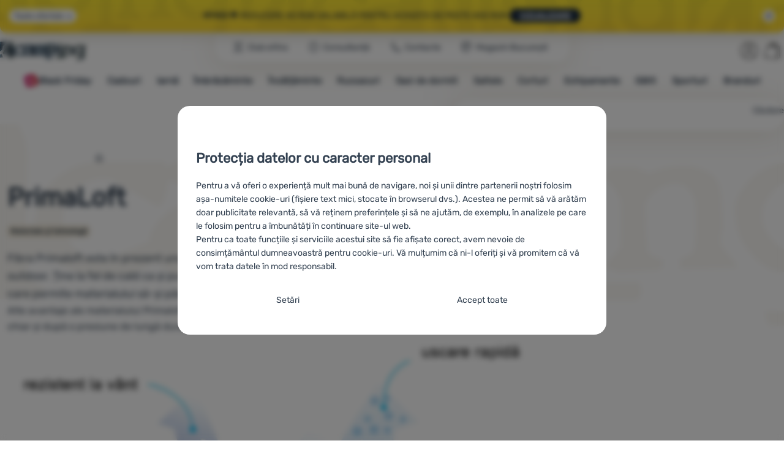

--- FILE ---
content_type: text/html; charset=UTF-8
request_url: https://www.4camping.ro/articole/materiale-si-tehnologii-outdoor/primaloft/
body_size: 31776
content:

<!DOCTYPE html>
<html lang="ro" class="no-js" data-asgard="true">
<head prefix="og: http://ogp.me/ns# product: http://ogp.me/ns/product#">
<meta charset="UTF-8">
<meta name="viewport" content="width=device-width, initial-scale=1" >
<meta property="og:title" content="PrimaLoft" >
<meta name="description" content="Fibra Primaloft este în prezent unul dintre cele mai eficiente materiale termoizolante sintetice pentru utilizare în outdoor. Ține la fel de cald ca și puful, dar ceea ce îl diferențiază este impermeabilitatea ridicată a microfibrelor, care permite materialului să-și păstreze capacitatea excelentă de izolare termică." >
<meta property="og:description" content="Fibra Primaloft este în prezent unul dintre cele mai eficiente materiale termoizolante sintetice pentru utilizare în outdoor. Ține la fel de cald ca și puful, dar ceea ce îl diferențiază este impermeabilitatea ridicată a microfibrelor, care permite materialului să-și păstreze capacitatea excelentă de izolare termică. " >
<meta property="og:image" content="https://cdn.4camping.ro/files/photos/1600/0/0post7bb958fd9f77f5cede355c11a085705f85f54a98.png" >
<meta name="google-site-verification" content="_nCiYVnqZ80jQVmiIbyJZgis9NCzMp1vEDH3XZe9BO8" >
<meta property="og:url" content="https://www.4camping.ro/articole/materiale-si-tehnologii-outdoor/primaloft/" >
<meta property="og:site_name" content="4Camping.ro" >
<meta property="og:type" content="website" >
<meta name="robots" content="index,follow" >
<meta name="author" content="4Camping.ro" >
<title>PrimaLoft | 4Camping.ro</title>
<link href="https://cdn.4camping.ro" rel="preconnect" >
<link href="https://www.googletagmanager.com" rel="preconnect" >
<link href="https://cdn.4camping.ro/assets/cache/css.4camping.cz.asgard.base.78fadca4ebc78c4eef17.css" media="screen" rel="stylesheet" >
<link href="https://cdn.4camping.ro/assets/cache/css.4camping.cz.asgard.print.c12c8f6ec1fdb4387f5f.css" media="print" rel="stylesheet" >
<link href="https://cdn.4camping.ro/assets/cache/css.4camping.cz.asgard.search-suggest.effdc4836cafceacc3de.css" media="screen" rel="stylesheet" >
<link href="https://cdn.4camping.ro/assets/cache/css.4camping.cz.asgard.ajax-basket-modal.30fc567498d73e2aaf46.css" media="screen" rel="stylesheet" >
<link href="https://cdn.4camping.ro/assets/cache/css.4camping.cz.asgard.ajax-basket-header.731af411891db298fa0e.css" media="screen" rel="stylesheet" >
<link href="https://cdn.4camping.ro/assets/cache/css.4camping.cz.asgard.cookie-consent-modal.0f898d00de56141b704c.css" media="screen" rel="stylesheet" >
<link href="https://cdn.4camping.ro/assets/cache/css.4camping.cz.asgard.top-promo-bar.21b1d5a5a9e6c33e5c71.css" media="screen" rel="stylesheet" >
<link href="https://cdn.4camping.ro/assets/cache/css.4camping.cz.asgard.post.d186655fe31d8b963961.css" media="screen" rel="stylesheet" >
<link href="https://cdn.4camping.ro/assets/cache/css.4camping.cz.asgard.posts-newsletter.ad43cee312a6f144c856.css" media="" rel="stylesheet" >
<link href="/manifest.json" rel="manifest" >
<link href="https://www.4camping.cz/clanky/outdoorove-materialy-a-technologie/primaloft/" rel="alternate" hreflang="cs" >
<link href="https://www.4camping.sk/clanky/outdoorove-materialy-a-technologie/primaloft/" rel="alternate" hreflang="sk" >
<link href="https://www.4camping.hu/cikkek/outdoor-anyagok-es-technologiak/primaloft/" rel="alternate" hreflang="hu" >
<link href="https://www.4camping.ro/articole/materiale-si-tehnologii-outdoor/primaloft/" rel="alternate" hreflang="ro" >
<link href="https://4camping.com.ua/statti/materialy-ta-tekhnolohii/primaloft/" rel="alternate" hreflang="uk" >
<link href="https://www.4camping.bg/statii/materiali-i-tehnologii/primaloft/" rel="alternate" hreflang="bg" >
<link href="https://www.4camping.hr/clanak/materijali-i-tehnologije-proizvodnje/primaloft/" rel="alternate" hreflang="hr" >
<link href="https://www.4camping.pl/artykuly/materialy-i-technologie/primaloft/" rel="alternate" hreflang="pl" >
<link href="https://www.4camping.it/articoli/materiali-e-tecnologie/primaloft/" rel="alternate" hreflang="it" >
<link href="https://www.4camping.es/articulos/materiales-y-tecnologias/primaloft/" rel="alternate" hreflang="es" >
<link href="https://www.4camping.fr/articles/materiaux-et-technologies/primaloft/" rel="alternate" hreflang="fr" >
<link href="https://www.4camping.at/texte/outdoor-materialien-und-technologie/primaloft-1/" rel="alternate" hreflang="de-AT" >
<link href="https://www.4campingshop.de/texte/outdoor-materialien-und-technologie/primaloft-1/" rel="alternate" hreflang="de-DE" >
<link href="https://www.4camping.ch/texte/outdoor-materialien-und-technologie/primaloft-1/" rel="alternate" hreflang="de-CH" >
<link href="https://www.4camping.ro/articole/materiale-si-tehnologii-outdoor/primaloft/" rel="canonical" >
<link href="/export/articole/" media="all" rel="alternate" type="application/rss+xml" title="Articole RSS" >
<link href="https://cdn.4camping.ro/assets/4camping.cz/img/favicon.ico?v=1741822515" media="all" rel="shortcut icon" type="image/x-icon" >
<script>
    //<!--
    var data = {"lang":"ro","currency":"ron","currencyFormat":{"decimals":"0","dec_point":",","thousands_sep":" ","currency":"Lei","position":"right","id":"2","name_cs":"Rumunsk\u00fd leu","name_ro":"Rumunsk\u00fd leu","code":"ron","status":"1","db_schema":"1","quantity":"1","value":"5.0000","import_from_cnb":"0","decimals_without_vat":"2","db":true},"googleMapsApiKey":"AIzaSyAknkWBAaJfyNv5_OheXfp5qeLXKGpHHzs","CDNServerUrl":"https:\/\/cdn.4camping.ro","serverUrl":"https:\/\/www.4camping.ro","urlLangPrefix":"\/","svgIconsUrl":"https:\/\/cdn.4camping.ro\/assets\/4camping.cz\/svg\/icons.svg?v=1763056761","parameterColorId":98};    //-->
</script>
<script src="https://cdn.4camping.ro/assets/cache/js.4camping.cz.asgard.main-head.294ae593c2f3172f7c12.js"></script>
<script src="https://cdn.4camping.ro/assets/cache/js.4camping.cz.asgard.cookie-consent-modal-head.da2bea9714ef775e358b.js"></script>
<script>dataLayer = [];function gtag(){dataLayer.push(arguments);}gtag('consent', 'default', {"functionality_storage":"granted","security_storage":"granted","personalization_storage":"denied","ad_storage":"denied","ad_user_data":"denied","ad_personalization":"denied","analytics_storage":"denied"});gtag("set", "ads_data_redaction", true);dataLayer.push({"pageType":"Post","userId":null,"ecommerce":{"promoView":{"promotions":[{"id":"https:\/\/www.4camping.ro\/articole\/materiale-si-tehnologii-outdoor\/primaloft\/","name":"Avantaje competitive","creative":"E","position":1},{"id":"https:\/\/www.4camping.ro\/articole\/materiale-si-tehnologii-outdoor\/primaloft\/","name":"tipy-darky-25_k","creative":"K","position":1},{"id":"https:\/\/www.4camping.ro\/articole\/materiale-si-tehnologii-outdoor\/primaloft\/","name":"kod MY40 - akce nad 400lei_new","creative":"K","position":2}]}}});</script>
<!-- Google Tag Manager -->
<script>(function(w,d,s,l,i){w[l]=w[l]||[];w[l].push({'gtm.start':
new Date().getTime(),event:'gtm.js'});var f=d.getElementsByTagName(s)[0],
j=d.createElement(s),dl=l!='dataLayer'?'&l='+l:'';j.async=true;j.src=
'https://www.googletagmanager.com/gtm.js?id='+i+dl;f.parentNode.insertBefore(j,f);
})(window,document,'script','dataLayer','GTM-5Z6K6SFJ');</script>
<!-- End Google Tag Manager -->
    <!-- gtag.js id not set! -->
    
    <!-- Sklik retargeting id not set! -->
    
    <!-- Heureka Shop Certification widget not shown for customer language -->
    
</head>

<body class="post ro">
                        <form id="cookieConsentForm" action="/consent/save-settings/" method="post" class="no-top-margin no-bottom-margin">
            
<div id="cookieConsentModal" class="modal hide fade cookie-consent-modal modal-has-scroll  in" data-backdrop="static" aria-labelledby="cookieConsentHeading" role="alertdialog">
    <div class="modal-dialog" role="dialog" aria-labelledby="cookieConsentHeading">
        <div class="modal-content">
            
                <input type="checkbox" class="cookie-consent-function" id="showCookieOptions">

                        <div class="modal-body">
                    <h2 class="cookie-consent-header" id="cookieConsentHeading">
                Protecția datelor cu caracter personal
            </h2>
        
                    <div class="cookie-consent-intro">
                <p>Pentru a vă oferi o experiență mult mai bună de navigare, noi și unii dintre partenerii noștri folosim așa-numitele cookie-uri (fișiere text mici, stocate în browserul dvs.). Acestea ne permit să vă arătăm doar publicitate relevantă, să vă reținem preferințele și să ne ajutăm, de exemplu, în analizele pe care le folosim pentru a îmbunătăți în continuare site-ul web.</p><p>Pentru ca toate funcțiile și serviciile acestui site să fie afișate corect, avem nevoie de consimțământul dumneavoastră pentru cookie-uri. Vă mulțumim că ni-l oferiți  și vă promitem că vă vom trata datele în mod responsabil.</p>
            </div>
        
        <div id="cookieOptions">
            <fieldset>
                <legend class="cookie-consent-header-2">
                    Setarea consimțământului cu categorii de cookie-uri
                </legend>

                <fieldset class="cookie-form-section">
                    <legend class="sr-only">
                        Necesare
                    </legend>
                    <div class="cookie-form-section-primary">
                        <p aria-hidden="true" class="cookie-form-section-primary-heading">
                            Necesare<span> -</span>
                        </p>

                        <p id="cookieModalTechnicalShortDesc">
                            Fără cookie-urile necesare, site-ul nostru nu ar putea funcționa corespunzător.
                            <span class="sr-only">.</span>
                        </p>
                    </div>

                    <p class="section-setting">
                        <strong>MEREU ACTIV</strong>
                    </p>

                    <input type="checkbox" class="cookie-consent-function cookie-consent-show-description" id="showCookieModalTechnicalLongDesc">
                    <label for="showCookieModalTechnicalLongDesc" class="section-show-hide">
                        <svg>
                            <title>Afișează</title>
                            <use href="#icon-angle-left"></use>
                        </svg>
                    </label>

                    <div id="cookieModalTechnicalLongDesc" class="cookie-form-section-description">
                            <p>Cookie-urile necesare (tehnice) permit funcționarea corectă a site-ului nostru. Aceste funcții de bază includ, de exemplu, protecția cibernetică a site-ului, afișarea corectă a paginii sau afișarea acestei bare cookie.             <a href="/pagini/cookies/">Mai multe informații</a>
    </p>
                    </div>
                </fieldset>

                <fieldset class="cookie-form-section">
                    <legend class="sr-only">
                        Caracteristici preferențiale și extinse
                    </legend>
                    <div class="cookie-form-section-primary">
                        <p aria-hidden="true" class="cookie-form-section-primary-heading">
                            Caracteristici preferențiale și extinse<span> -</span>
                        </p>

                        <p id="cookieModalPreferencesShortDesc">
                            Datorită acestor module cookie, site-ul nostru reține setările dumneavoastră.
                            <span class="sr-only">.</span>
                        </p>
                    </div>

                    <p class="section-setting">
                        <label class="toggle-switch" for="preferences">
                            
<input type="hidden" name="preferences" value="0"><input type="checkbox" name="preferences" id="preferences" value="1" aria-labelledby="cookieModalPreferencesShortDesc" aria-describedby="cookieModalPreferencesLongDesc">
                            <span class="toggle-switch-slider"><span class="sr-only">Permis</span></span>
                        </label>
                    </p>

                    <input type="checkbox" class="cookie-consent-function cookie-consent-show-description" id="showCookieModalPreferencesLongDesc">
                    <label for="showCookieModalPreferencesLongDesc" class="section-show-hide">
                        <svg>
                            <title>Afișează</title>
                            <use href="#icon-angle-left"></use>
                        </svg>
                    </label>

                    <div id="cookieModalPreferencesLongDesc" class="cookie-form-section-description">
                            <p>Datorită acestor cookie-uri, putem face ca navigarea pe site-ul nostru să fie și mai plăcută pentru dumneavoastră. Putem reține setările dumneavoastră, vă putem ajuta să completați formulare etc.             <a href="/pagini/cookies/">Mai multe informații</a>
    </p>
                    </div>
                </fieldset>

                <fieldset class="cookie-form-section">
                    <legend class="sr-only">
                        Analitice
                    </legend>
                    <div class="cookie-form-section-primary">
                        <p aria-hidden="true" class="cookie-form-section-primary-heading">
                            Analitice<span> -</span>
                        </p>

                        <p id="cookieModalAnalyticsShortDesc">
                            Ele ne ajută să analizăm ce produse vă plac cel mai mult și, astfel, să ne îmbunătățim site-ul.
                            <span class="sr-only">.</span>
                        </p>
                    </div>

                    <p class="section-setting">
                        <label class="toggle-switch" for="analytics">
                            
<input type="hidden" name="analytics" value="0"><input type="checkbox" name="analytics" id="analytics" value="1" aria-labelledby="cookieModalAnalyticsShortDesc" aria-describedby="cookieModalAnalyticsLongDesc">
                            <span class="toggle-switch-slider"><span class="sr-only">Permis</span></span>
                        </label>
                    </p>

                    <input type="checkbox" class="cookie-consent-function cookie-consent-show-description" id="showCookieModalAnalyticsLongDesc">
                    <label for="showCookieModalAnalyticsLongDesc" class="section-show-hide">
                        <svg>
                            <title>Afișează</title>
                            <use href="#icon-angle-left"></use>
                        </svg>
                    </label>

                    <div id="cookieModalAnalyticsLongDesc" class="cookie-form-section-description">
                            <p>Cookie-urile analitice ne ajută să înțelegem cum utilizați site-ul nostru web - de exemplu, ce produs este cel mai vizionat sau cât timp petreceți în medie pe site-ul nostru. Prelucrăm datele obținute folosind aceste cookie-uri în mod agregat și anonim, astfel încât nu putem identifica anumiți utilizatori ai site-ului nostru.             <a href="/pagini/cookies/">Mai multe informații</a>
    </p>
                    </div>
                </fieldset>

                <fieldset class="cookie-form-section">
                    <legend class="sr-only">
                        Marketing
                    </legend>
                    <div class="cookie-form-section-primary">
                        <p aria-hidden="true" class="cookie-form-section-primary-heading">
                            Marketing<span> -</span>
                        </p>

                        <p id="cookieModalMarketingShortDesc">
                            Datorită lor, nu vă vom arăta publicitate necorespunzătoare.
                            <span class="sr-only">.</span>
                        </p>
                    </div>

                    <p class="section-setting">
                        <label class="toggle-switch" for="marketing">
                            
<input type="hidden" name="marketing" value="0"><input type="checkbox" name="marketing" id="marketing" value="1" aria-labelledby="cookieModalMarketingShortDesc" aria-describedby="cookieModalMarketingLongDesc">
                            <span class="toggle-switch-slider"><span class="sr-only">Permis</span></span>
                        </label>
                    </p>

                    <input type="checkbox" class="cookie-consent-function cookie-consent-show-description" id="showCookieModalMarketingLongDesc">
                    <label for="showCookieModalMarketingLongDesc" class="section-show-hide">
                        <svg>
                            <title>Afișează</title>
                            <use href="#icon-angle-left"></use>
                        </svg>
                    </label>

                    <div id="cookieModalMarketingLongDesc" class="cookie-form-section-description">
                            <p>Cookie-urile de marketing ne permit nouă sau partenerilor noștri de publicitate să creștem relevanța conținutului afișat pentru utilizatorii individuali, inclusiv publicitatea.             <a href="/pagini/cookies/">Mai multe informații</a>
    </p>
                    </div>
                </fieldset>
            </fieldset>
        </div>
    </div>

                            

                <div class="modal-footer">
        <p>
            <button type="submit" class="shopio-button btn btn__transparent cookie-save-partial-settings cookie-button-secondary" id="savePartialSettings" hidden>
                Confirm selecția
            </button>

            
            <label for="showCookieOptions" class="shopio-button btn btn__transparent cookie-edit-settings cookie-button-secondary">
                Setări
            </label>

                        <button type="submit" class="shopio-button btn cookie-save-all-settings cookie-button-primary" formaction="/consent/save-settings/?all-granted" data-consent-action="grant-all">
                Accept toate
            </button>
        </p>
    </div>

                <button type="button" class="modal-close" data-dismiss="modal" tabindex="-1" hidden>
        <span class="sr-only">Închis</span>
        <svg class="modal-close__icon" aria-hidden="true">
            <use href="#icon-close"></use>
        </svg>
    </button>
        </div>
    </div>
</div>
        </form>
                                                                        <div id="cookieConsentInitialBackdrop" class="modal-backdrop fade in modal-backdrop-light cookie-overlay"></div>
                                        <script>
                if (window.Shopio && Shopio.CookieConsentModal) {
                    new Shopio.CookieConsentModal();
                }
            </script>
                
    <!-- Google Tag Manager noscript -->
<noscript><iframe src="https://www.googletagmanager.com/ns.html?id=GTM-5Z6K6SFJ" height="0" width="0" style="display:none;visibility:hidden"></iframe></noscript>
<!-- End Google Tag Manager noscript -->
    <!-- Facebook SDK missing consent -->

        <span class="js-check-sticky-state sticky-state-toggle general-scroll-checker"></span>
            <div class="skip">
            <a class="skip__link" href="#categories">Mergi la categorie</a>
            <a class="skip__link" href="#headerBasket">Accesează coșul</a>
            <a class="skip__link" href="#nav-pages">Navigare</a>
            <a class="skip__link" href="#mainContent">Mergi la conținutul principal</a>
        </div>
    

                <div class="top-info-bar js-top-info-bar" role="complementary" aria-label="Acțiuni principale">
    <div class="container open">
        <div class="top-info-bar__inner">
            <div class="vertical-carousel js-vertical-carousel">
                <div class="vertical-carousel__track js-vertical-carousel-slides" style="--slides-quantity: 2">
                    <div class="vertical-carousel__slide js-vertical-carousel-slide" data-banner="{&quot;id&quot;:3691,&quot;gtmId&quot;:null,&quot;name&quot;:&quot;tipy-darky-25_k&quot;,&quot;type&quot;:&quot;K&quot;,&quot;position&quot;:1,&quot;isClickTrackingAllowed&quot;:true}">
    <div class="vertical-carousel__slide--inner">
        <div class="vertical-carousel__slide--inner-container js-vertical-carousel-slide-inner">
            <p class="blue-promo"><span class="text-upper">🎁 Alege un<strong> cadou outdoor</strong>, care nu va rămâne în dulap</span><span class="text-upper inline-space">Te <strong>ajutăm cu selecția</strong></span><a class="btn full-link" href="/c/sugestii-pentru-cadouri-de-craciun/" target="_blank" rel="noreferrer noopener">Vizualizare</a></p>
        </div>
    </div>
</div>
<div class="vertical-carousel__slide js-vertical-carousel-slide" data-banner="{&quot;id&quot;:3276,&quot;gtmId&quot;:null,&quot;name&quot;:&quot;kod MY40 - akce nad 400lei_new&quot;,&quot;type&quot;:&quot;K&quot;,&quot;position&quot;:2,&quot;isClickTrackingAllowed&quot;:true}">
    <div class="vertical-carousel__slide--inner">
        <div class="vertical-carousel__slide--inner-container js-vertical-carousel-slide-inner">
            <p class="blue-promo"><span class="text-upper"><strong> MY40! 🌟</strong></span><span class="text-upper"> <span class="text-upper inline-space"> Reducere 40 Ron valabilă pentru achiziții de peste 400 Ron</span> <a class="btn full-link" href="/c/lichidare-de-stoc/" target="_blank" rel="noreferrer noopener">Vizualizare</a></span></p>
        </div>
    </div>
</div>

                </div>
            </div>

                            <button type="button" class="top-info-bar__trigger top-info-bar__trigger--open js-top-info-bar-trigger-open">
                    <span class="top-info-bar__trigger--text top-info-bar__trigger--open-text">Toate ofertele</span>
                    <svg class="top-info-bar__trigger--icon top-info-bar__trigger--open-icon" aria-hidden="true">
                        <use href="#icon-arrow-down"></use>
                    </svg>
                </button>
            
            <button
                type="button"
                class="top-info-bar__trigger top-info-bar__trigger--close js-top-info-bar-trigger-close"
                data-hash="265b90df8c5dda5da7d38be9884ed186"
                title="Nu mă interesează reducerile și promoțiile, vreau să ascund bara."
                aria-label="Nu mă interesează reducerile și promoțiile, vreau să ascund bara.">
                <svg class="top-info-bar__trigger--icon top-info-bar__trigger--close-icon" aria-hidden="true">
                    <use href="#icon-close"></use>
                </svg>
            </button>
        </div>
    </div>
</div>
    
<header class="header">
    <span class="print-visibilty header-company-name">ForCamping s.r.o.</span>
    <span class="js-check-sticky-state sticky-state-toggle"></span>
        <div class="header__top-nav container">
        <a class="header-logo header-logo__link" href="/" accesskey="2" title="La pagina introductivă">
    <svg class="header-logo__svg header-logo__svg--color">
        <title>4Camping.ro</title>
        <use href="#icon-logo-plain"></use>
    </svg>
    <svg class="header-logo__svg header-logo__svg--dark" aria-hidden="true">
        <use href="#icon-logo-plain-dark"></use>
    </svg>
    <svg class="header-logo__svg header-logo__svg--color--compact">
        <title>4Camping.ro</title>
        <use href="#icon-logo-compact"></use>
    </svg>
    <svg class="header-logo__svg header-logo__svg--dark--compact" aria-hidden="true">
        <use href="#icon-logo-compact-dark"></use>
    </svg>
</a>

        <div id="nav-pages-desktop" class="header__nav-pages--desktop"></div>
        <div id="search-desktop" class="header__search--desktop"></div>

        <div class="header-search">
        <button
        accesskey="3"
        aria-controls="search-mobile"
        aria-expanded="false"
        class="header-search__btn header-btn js-dropdown-trigger"
        data-dropdown-id="search-mobile">
        <svg class="header-btn__icon" aria-hidden="true">
            <use href="#icon-search2"></use>
        </svg>
        <span class="header-btn__text header-search__btn--text">Căutare</span>
    </button>
            <div class="js-dropdown container header-dropdown search-dropdown"
            id="search-mobile">
                            <form action="/cauta/" method="get" id="search" data-view="mobile"
                    class="search" enctype="text/plain" accept-charset="UTF-8"
                    role="search">
                                            <h2 class="sr-only">Căutare</h2>
                    
                                            <div class="form-input search__input">
                            <div class="search__field-container form-field-container">
                                <div class="search__field form-field">
                                    
<input type="search" name="w" id="w" value="" size="15" class="text search-query form-field__input" accesskey="4" title="Căutarea expresiei" aria-label="Căutarea expresiei" placeholder="Căutarea expresiei" required="required">
                                </div>
                            </div>
                        </div>
                    
                                            <button type="submit" name="submit" id="wsubmit" class="search__submit" title="Caută">
                            <span class="btn search__btn">Căutare</span>
                            <svg class="search__icon" aria-hidden="true">
                                <use href="#icon-search2"></use>
                            </svg>
                            <svg class="search__icon search__icon--spinner" aria-hidden="true">
                                <use href="#icon-spinner"></use>
                            </svg>
                        </button>
                                    </form>
                    </div>
    </div>


        <div class="header__controls">
            <div class="header__controls--inner">
                                                <section id="headerUser" class="user-is-logged-out">
    <h2 class="sr-only">Secțiunea utilizatorului</h2>
                 <a href="#formLoginContainer" class="header-btn" data-toggle="modal">
        <svg class="header-btn__icon" aria-hidden="true">
            <use href="#icon-user"></use>
        </svg>
        <span class="header-btn__caption header-btn__caption--user">Autentificare</span>
    </a>
    
<div id="formLoginContainer" class="modal hide fade narrow">
    <div class="modal-dialog" role="dialog">
        <div class="modal-content">
                <h2 class="modal-header">Autentificare</h2>

                                <div class="modal-body">
        <form action="/utilizator/login/" method="post" id="formLogin">
            <fieldset>
                <div class="form-input">
                    <label for="col-email" class="form-input__label">E-mail:</label>
                    <div class="form-field-container">
                        <div class="form-field form-field--sm">
                            <input id="col-email" class="form-field__input" type="email" name="email" value="" maxlength="255" autocomplete="username" required="required">
                        </div>
                    </div>
                </div>
                <div class="form-input">
                    <label for="col-passwd" class="form-input__label">Parolă:</label>
                    <div class="form-field-container">
                        <div class="form-field form-field--sm">
                            <input type="password" name="password" id="col-passwd" value="" autocomplete="current-password" maxlength="1024" required="required">
                        </div>
                    </div>
                </div>
            </fieldset>
            <div class="mt-4 pt-2">
                <input type="submit" name="login" id="login" value="Conectați-vă" class="btn-super-primary btn--large" formnovalidate="formnovalidate">
            </div>
        </form>
    </div>

                    <div class="modal-content-footer">
        <ul class="unstyled">
            <li><a href="/utilizator/parola-uitata/">Ați uitat parola?</a></li>
            <li><a href="/utilizator/inregistrare/">Înregistrați-vă</a></li>
        </ul>
    </div>
            
                        
                <button type="button" class="modal-close btn-close" data-dismiss="modal">
        <span class="sr-only">Închis</span>
        <svg class="modal-close__icon btn-close__icon" aria-hidden="true">
            <use href="#icon-close"></use>
        </svg>
    </button>
        </div>
    </div>
</div>
            </section>
                <div class="header__cart-wrapper js-dropdown-trigger-hover">
                        <section id="headerBasket" class="header__cart">
        <h2 class="sr-only">Coș</h2>
        <a class="header-btn header-btn__cart"
           href="/cos/"
           accesskey="5"
           data-dropdown-id="basketDetails"
           rel="nofollow">
            <svg class="header-btn__icon header-btn__icon--cart" aria-hidden="true">
                <use href="#icon-cart"></use>
            </svg>

                                            <span class="header-btn__caption header-btn__caption-cart" aria-hidden="true">Coș</span>
            
                    </a>
        <div id="basketDetails" class="js-dropdown header-dropdown container header-cart">
            <div class="header-cart__main">
                    
        <div class="header-cart__empty-cart text-center">
        <p>Coșul dumneavoastră este gol. Aveți nevoie de ajutor? Aruncați o privire la <a href="/articole/sfaturi/">sfaturile noastre</a> sau <a href="/pagini/contacte/">scrieți-ne</a>.</p>

                    <div class="free-shipping">
                <div class="free-shipping__message">
                    <p class="free-shipping__message--description">
                        <svg class="free-shipping__icon" height="25" width="25" aria-hidden="true">
                            <use href="#icon-truck"></use>
                        </svg>
                        <strong>Transport gratuit</strong>
                    </p>
                    <p class="free-shipping__message--values">
                        299&nbsp;<span class="currency">Lei</span>
                    </p>
                </div>
                <div class="progress-bar" aria-hidden="true">
                    <div class="progress-bar__value"></div>
                </div>
                <p class="free-shipping__message--secondary">
                    Știați că oferim transport gratuit pentru comenzile de peste 299 Lei?
                </p>
            </div>
            </div>
            </div>
            <div class="header-cart__footer">
                <p class="header-cart__footer--price-info">
                    <span class="header-cart__footer--quantity">0 buc.</span>
                    <strong class="header-cart__footer--price">0&nbsp;<span class="currency">Lei</span></strong>
                </p>
                <p class="header-cart__footer--price-btn">
                    <a class="btn btn--small header-cart__btn" href="/cos/" disabled>Vizualizare coș</a>
                </p>
            </div>
            <div class="header-cart__extra-info">
                            </div>
        </div>
    </section>
                </div>
            </div>
        </div>
    </div>

        <button id="nav-toggle"
            class="hamburger hamburger--squeeze js-navigation-trigger" type="button"
            aria-controls="navigation" aria-expanded="false" data-backdrop="main-nav-backdrop">
        <span class="hamburger-box">
            <span class="hamburger-inner"></span>
        </span>
        <span class="hamburger-text">Meniu</span>
        <span class="hamburger-text hamburger-text--close" aria-hidden="true">Părăsește</span>
    </button>

    <div id="navigation" class="nav is-active">
        <nav
            aria-label="Navigarea categoriilor de produse."
            class="nav-categories-container container js-category-menu"
            id="categories">
                            
<ul class="menu menu--main js-main-menu">
    <li class="menu__item menu__item--main mobile-nav-only">
        <a class="menu__link menu__link--home" href="/">
            <span class="menu__link-text">
                Pagina introductivă
            </span>
        </a>
    </li>
            
        <li class="menu__item menu__item--main vyprodej">
                            <a class="menu__link menu__link--primary js-menu-link" href="/c/black-friday/">
                                                <svg class="menu__link-icon" aria-hidden="true" height="25" width="25">
                    <use href="#icon-action-fill-red"></use>
                </svg>
                    
                    <span class="menu__link-text">Black Friday</span>
                </a>
                    </li>
            
        <li class="menu__item menu__item--main">
                            <a class="menu__link menu__link--primary js-menu-link" href="/c/sugestii-pentru-cadouri-de-craciun/">
                                        
                    <span class="menu__link-text">Cadouri</span>
                </a>
                    </li>
            
        <li class="menu__item menu__item--main zima">
                                            <button class="menu__link menu__link--primary js-submenu-btn mobile-nav-only" data-action="next">
                                            <span>
                            Iarnă
                                                
                        </span>
                                        <svg class="menu__icon menu__icon--next ms-2" aria-hidden="true">
                        <use href="#icon-arrow-down"></use>
                    </svg>
                </button>

                                <a class="menu__link menu__link--primary desktop-nav-only" href="/c/echipamente/sporturi-de-iarna/">
                                        
                    <span class="menu__link-text">Iarnă</span>
                </a>

                                <div class="submenu submenu--main js-submenu">
                    <template class="js-submenu-template">
                        <div class="submenu--main-inner">
                            <div class="submenu__header container mobile-nav-only js-submenu-header">
                                <button class="submenu__btn submenu__btn--back js-submenu-btn" data-action="prev" data-section="category">
                                    <svg class="submenu__icon submenu__icon--back" aria-hidden="true">
                                        <use href="#icon-arrow-down"></use>
                                    </svg>
                                    Iarnă
                                                        
                                </button>
                                <a class="submenu__link submenu__link--sm" href="/c/echipamente/sporturi-de-iarna/">
                                    Vizualizează tot
                                </a>
                            </div>

                                                        
                                                                                                    <div class="menu-item menu-item--first-list">
                    <h3 class="menu-item__header">
                <strong><a href="/c/imbracaminte-de-iarna/">
    <span>Îmbrăcăminte de iarnă</span>
</a>
</strong>
            </h3>
                            <ul class="menu-item__list">
                                                                                                <li><a href="/c/imbracaminte/geci/geci-de-iarna/">
    <span>Geci</span>
</a>
</li>
                                                                                <li><a href="/c/imbracaminte/geci-lungi/">
    <span>Geci lungi</span>
</a>
</li>
                                                                                <li><a href="/c/pantaloni-de-iarna/">
    <span>Pantaloni</span>
</a>
</li>
                                                                                <li><a href="/c/imbracaminte/imbracaminte-copii/salopete/">
    <span>Salopete copii</span>
</a>
</li>
                                                                                <li><a href="/c/imbracaminte/lenjerie-functionala/">
    <span>Lenjerie funcțională</span>
</a>
</li>
                                                                                <li><a href="/c/imbracaminte/imbracaminte-femei/rochii-si-fuste-femei/fuste-de-iarna/">
    <span>Fuste</span>
</a>
</li>
                                                                                <li><a href="/c/imbracaminte/veste/">
    <span>Veste</span>
</a>
</li>
                                                                                <li><a href="/c/imbracaminte/accesorii-pentru-imbracaminte/caciule-fulare-si-cagule/">
    <span>Căciuli / Bentițe / Cagule</span>
</a>
</li>
                                                                                <li><a href="/c/imbracaminte/accesorii-pentru-imbracaminte/manusi/">
    <span>Mănuși</span>
</a>
</li>
                                                                                <li><a href="/c/imbracaminte/accesorii-pentru-imbracaminte/sosete/">
    <span>Șosete</span>
</a>
</li>
                                                </ul>
            </div>
                        <div class="menu-item">
                    <h3 class="menu-item__header">
                <strong><a href="/c/incaltaminte/incaltaminte-de-iarna/">
    <span>Încălțăminte de iarnă</span>
</a>
</strong>
            </h3>
                            <ul class="menu-item__list">
                                                                                                <li><a href="/c/incaltaminte/incaltaminte-de-iarna/barbati/">
    <span>Bărbați</span>
</a>
</li>
                                                                                <li><a href="/c/incaltaminte/incaltaminte-de-iarna/femei/">
    <span>Femei</span>
</a>
</li>
                                                                                <li><a href="/c/incaltaminte/incaltaminte-de-iarna/copii/">
    <span>Copii</span>
</a>
</li>
                                                                                <li><a href="/c/accesorii-incaltaminte/crampoane/">
    <span>Crampoane antiderapante</span>
</a>
</li>
                                                                                <li><a href="/c/imbracaminte/accesorii-pentru-imbracaminte/parazapezi-si-incalzitoare/">
    <span>Parazăpezi și încălzitoare</span>
</a>
</li>
                                                                                <li><a href="/c/accesorii-incaltaminte/uscatoare-de-incaltaminte/">
    <span>Uscătoare încălțăminte</span>
</a>
</li>
                                                </ul>
            </div>
            <div class="menu-item">
                    <h3 class="menu-item__header">
                <strong><a href="/c/echipamente/sporturi-de-iarna/">
    <span>Echipament</span>
</a>
</strong>
            </h3>
                            <ul class="menu-item__list">
                                                                                                <li><a href="/c/saci-de-dormit/saci-de-dormit-de-iarna/">
    <span>Saci de dormit</span>
</a>
</li>
                                                                                <li><a href="/c/echipamente/gatit-si-alimente/termosuri-si-sticle/termosuri-si-cani-termice/">
    <span>Termosuri</span>
</a>
</li>
                                                                                <li><a href="/c/echipamente/echipamente-de-schi-alpin/">
    <span>Schi alpinism</span>
</a>
</li>
                                                                                <li><a href="/c/activitati/echipament-de-schi/">
    <span>Schi</span>
</a>
</li>
                                                                                <li><a href="/c/echipamente/echipament-de-schi-fond/">
    <span>Schi fond</span>
</a>
</li>
                                                                                <li><a href="/c/echipamente/sporturi-de-iarna/rachete-de-zapada/">
    <span>Rachete de zăpadă</span>
</a>
</li>
                                                                                <li><a href="/c/echipament-de-alpinism/coltari/">
    <span>Colțari</span>
</a>
</li>
                                                                                <li><a href="/c/echipament-de-alpinism/pioleti/">
    <span>Pioleți</span>
</a>
</li>
                                                                                <li><a href="/c/mobilier-de-camping/incalzitoare-pe-gaz-si-electrice/">
    <span>Încălzitoare terasă</span>
</a>
</li>
                                                </ul>
            </div>
            <div class="menu-item">
                    <h3 class="menu-item__header">
                <strong><a href="/c/sugestii-pentru-cadouri-de-craciun/">
    <span>Cadouri</span>
</a>
</strong>
            </h3>
                            <ul class="menu-item__list">
                                                                                                <li><a href="/c/sugestii-pentru-cadouri-de-craciun/cadouri-pentru-barbati/">
    <span>Cadouri pentru bărbați</span>
</a>
</li>
                                                                                <li><a href="/c/sugestii-pentru-cadouri-de-craciun/cadouri-pentru-femei/">
    <span>Cadouri pentru femei</span>
</a>
</li>
                                                                                <li><a href="/c/sugestii-pentru-cadouri-de-craciun/cadouri-pentru-copii/">
    <span>Cadouri pentru copii</span>
</a>
</li>
                                                                                <li><a href="/c/sugestii-pentru-cadouri-de-craciun/cadouri-pentru-schiori/">
    <span>Cadouri pentru schiori</span>
</a>
</li>
                                                                                <li><a href="/c/sugestii-pentru-cadouri-de-craciun/cadouri-pentru-turisti/">
    <span>Cadouri pentru turiști</span>
</a>
</li>
                                                                                <li><a href="/c/sugestii-pentru-cadouri-de-craciun/cadouri-pentru-pasionatii-de-camping/">
    <span>Cadouri pentru pasionații de camping</span>
</a>
</li>
                                                                                <li><a href="/c/sugestii-pentru-cadouri-de-craciun/cadouri-pentru-alpinisti/">
    <span>Cadouri pentru alpiniști</span>
</a>
</li>
                                                                                <li><a href="/c/cadouri-pana-100-ron/">
    <span>Cadouri sub 100 ron</span>
</a>
</li>
                                                                                <li><a href="/c/cadouri-pana-200-ron/">
    <span>Cadouri până la 200 ron</span>
</a>
</li>
                                                                                <li><a href="/c/sugestii-pentru-cadouri-de-craciun/voucher-cadou/">
    <span>Vouchere cadou</span>
</a>
</li>
                                                </ul>
            </div>
                                                            
                                                    </div>
                    </template>
                </div>
                    </li>
            
        <li class="menu__item menu__item--main">
                                            <button class="menu__link menu__link--primary js-submenu-btn mobile-nav-only" data-action="next">
                                            Îmbrăcăminte
                                        <svg class="menu__icon menu__icon--next ms-2" aria-hidden="true">
                        <use href="#icon-arrow-down"></use>
                    </svg>
                </button>

                                <a class="menu__link menu__link--primary desktop-nav-only" href="/c/imbracaminte/">
                                        
                    <span class="menu__link-text">Îmbrăcăminte</span>
                </a>

                                <div class="submenu submenu--main js-submenu submenu--has-post">
                    <template class="js-submenu-template">
                        <div class="submenu--main-inner">
                            <div class="submenu__header container mobile-nav-only js-submenu-header">
                                <button class="submenu__btn submenu__btn--back js-submenu-btn" data-action="prev" data-section="category">
                                    <svg class="submenu__icon submenu__icon--back" aria-hidden="true">
                                        <use href="#icon-arrow-down"></use>
                                    </svg>
                                    Îmbrăcăminte
                                                        
                                </button>
                                <a class="submenu__link submenu__link--sm" href="/c/imbracaminte/">
                                    Vizualizează tot
                                </a>
                            </div>

                                                        
                                                                                        <ul class="menu">
                                                                            <li class="menu__item menu__item--nested">
                                                                                            <a href="/c/imbracaminte/" class="menu__link--meta js-menu-link-meta" data-menulistid="list_id_1032">
    <span>Îmbrăcăminte</span>
</a>
                                                                                        <div class="menu__item--meta-container js-list-container" id="list_id_1032">
                                                            <div class="menu-item">
                            <ul class="menu-item__list">
                                                            <li><a href="/c/imbracaminte/geci/">
    <span>Geci</span>
</a>
</li>
                                                                                <li><a href="/c/imbracaminte/geci-lungi/">
    <span>Geci lungi</span>
</a>
</li>
                                                                                <li><a href="/c/imbracaminte/veste/">
    <span>Veste</span>
</a>
</li>
                                                                                <li><a href="/c/imbracaminte/hanorace-si-pulovere/">
    <span>Hanorace și pulovere</span>
</a>
</li>
                                                                                <li><a href="/c/imbracaminte/tricouri-si-camasi/">
    <span>Tricouri</span>
</a>
</li>
                                                                                <li><a href="/c/imbracaminte/lenjerie-functionala/">
    <span>Lenjerie funcțională</span>
</a>
</li>
                                                                                <li><a href="/c/imbracaminte/pantaloni/">
    <span>Pantaloni outdoor</span>
</a>
</li>
                                                                                <li><a href="/c/imbracaminte/pantaloni-scurti-si-3-4/">
    <span>Pantaloni scurți și 3/4</span>
</a>
</li>
                                                                                <li><a href="/c/imbracaminte/imbracaminte-femei/rochii-si-fuste-femei/">
    <span>Rochii și fuste</span>
</a>
</li>
                                                                                <li><a href="/c/lenjerie-intima/">
    <span>Lenjerie intimă</span>
</a>
</li>
                                                                                <li><a href="/c/imbracaminte/costume-de-baie/">
    <span>Costume de baie</span>
</a>
</li>
                                                </ul>
            </div>
                        <div class="menu-item">
                    <h3 class="menu-item__header">
                <strong><a href="/c/imbracaminte/">
    <span>Îmbrăcăminte</span>
</a>
</strong>
            </h3>
                            <ul class="menu-item__list">
                                                                                                <li><a href="/c/imbracaminte/">
    <span>Îmbrăcăminte</span>
</a>
</li>
                                                                                <li><a href="/c/imbracaminte/imbracaminte-de-ciclism/">
    <span>Îmbrăcăminte de ciclism</span>
</a>
</li>
                                                                                <li><a href="/c/imbracaminte-pentru-alergare/">
    <span>Îmbrăcăminte pentru alergare</span>
</a>
</li>
                                                                                <li><a href="/c/imbracaminte-de-escalada/">
    <span>Îmbrăcăminte de escaladă</span>
</a>
</li>
                                                                                <li><a href="/c/imbracaminte-de-schi/">
    <span>Îmbrăcăminte de schi</span>
</a>
</li>
                                                                                <li><a href="/c/imbracaminte-de-schi-fond/">
    <span>Îmbrăcăminte de schi fond</span>
</a>
</li>
                                                </ul>
            </div>
            <div class="menu-item">
                    <h3 class="menu-item__header">
                <strong><a href="/c/imbracaminte/accesorii-pentru-imbracaminte/">
    <span>Accesorii vestimentare</span>
</a>
</strong>
            </h3>
                            <ul class="menu-item__list">
                                                                                                <li><a href="/c/imbracaminte/accesorii-pentru-imbracaminte/sosete/">
    <span>Șosete</span>
</a>
</li>
                                                                                <li><a href="/c/imbracaminte/accesorii-pentru-imbracaminte/caciule-fulare-si-cagule/">
    <span>Căciuli, fulare și cagule</span>
</a>
</li>
                                                                                <li><a href="/c/imbracaminte/accesorii-pentru-imbracaminte/manusi/">
    <span>Mănuși</span>
</a>
</li>
                                                                                <li><a href="/c/echipamente/spalare-si-ingrijire/intretinerea-si-curatarea-imbracamintei/">
    <span>Întreținerea și curățarea îmbrăcămintei</span>
</a>
</li>
                                                                                <li><a href="/c/imbracaminte/accesorii-pentru-imbracaminte/pelerine-de-ploaie/">
    <span>Pelerine, poncho</span>
</a>
</li>
                                                                                <li><a href="/c/imbracaminte/accesorii-pentru-imbracaminte/umbrele/">
    <span>Umbrele</span>
</a>
</li>
                                                                                <li><a href="/c/echipamente/saci-si-ambalaje/saci-si-huse-pentru-imbracaminte/">
    <span>Saci și huse pentru îmbrăcăminte</span>
</a>
</li>
                                                                                <li><a href="/c/imbracaminte/accesorii-pentru-imbracaminte/parazapezi-si-incalzitoare/">
    <span>Parazăpezi și încălzitoare</span>
</a>
</li>
                                                                                <li><a href="/c/lichidari-imbracaminte/">
    <span>Îmbrăcăminte - outlet</span>
</a>
</li>
                                                </ul>
            </div>
                                            </div>
                                        </li>
                                                                            <li class="menu__item menu__item--nested">
                                                                                            <a href="/c/imbracaminte/imbracaminte-barbati/" class="menu__link--meta js-menu-link-meta" data-menulistid="list_id_1128">
    <span>Îmbrăcăminte bărbați</span>
</a>
                                                                                        <div class="menu__item--meta-container js-list-container" id="list_id_1128">
                                                            <div class="menu-item">
                            <ul class="menu-item__list">
                                                            <li><a href="/c/imbracaminte/geci/barbati/">
    <span>Geci</span>
</a>
</li>
                                                                                <li><a href="/c/geci-lungi-barbati/">
    <span>Geci lungi</span>
</a>
</li>
                                                                                <li><a href="/c/imbracaminte/veste/barbati/">
    <span>Veste</span>
</a>
</li>
                                                                                <li><a href="/c/imbracaminte/hanorace-si-pulovere/barbati/">
    <span>Hanorace și pulovere</span>
</a>
</li>
                                                                                <li><a href="/c/imbracaminte/tricouri-si-camasi/tricouri-si-camasi-barbati/">
    <span>Tricouri și cămăși</span>
</a>
</li>
                                                                                <li><a href="/c/imbracaminte/pantaloni/barbati/">
    <span>Pantaloni</span>
</a>
</li>
                                                                                <li><a href="/c/imbracaminte/pantaloni-scurti-si-3-4/barbati/">
    <span>Pantaloni scurți și 3/4</span>
</a>
</li>
                                                </ul>
            </div>
            <div class="menu-item">
                            <ul class="menu-item__list">
                                                            <li><a href="/c/imbracaminte/lenjerie-functionala/lenjerie-functionala-barbati/">
    <span>Lenjerie funcțională</span>
</a>
</li>
                                                                                <li><a href="/c/imbracaminte/accesorii-pentru-imbracaminte/sosete/barbati/">
    <span>Șosete</span>
</a>
</li>
                                                                                <li><a href="/c/imbracaminte/accesorii-pentru-imbracaminte/caciule-fulare-si-cagule/">
    <span>Căciuli / Fulare/ Cagule</span>
</a>
</li>
                                                                                <li><a href="/c/imbracaminte/accesorii-pentru-imbracaminte/manusi/barbati/">
    <span>Mănuși</span>
</a>
</li>
                                                                                <li><a href="/c/imbracaminte/imbracaminte-barbati/imbracaminte-ciclism-barbati/">
    <span>Pentru ciclism</span>
</a>
</li>
                                                                                <li><a href="/c/imbracaminte/costume-de-baie/barbati/">
    <span>Costume de baie</span>
</a>
</li>
                                                </ul>
            </div>
                        <div class="menu-item">
                    <h3 class="menu-item__header">
                <strong><a href="/c/imbracaminte/accesorii-pentru-imbracaminte/">
    <span>Accesorii vestimentare</span>
</a>
</strong>
            </h3>
                            <ul class="menu-item__list">
                                                                                                <li><a href="/c/echipamente/spalare-si-ingrijire/intretinerea-si-curatarea-imbracamintei/detergenti-de-spalat/">
    <span>Întreținere și curățare</span>
</a>
</li>
                                                                                <li><a href="/c/imbracaminte/accesorii-pentru-imbracaminte/pelerine-de-ploaie/">
    <span>Pelerine, poncho</span>
</a>
</li>
                                                                                <li><a href="/c/imbracaminte/accesorii-pentru-imbracaminte/umbrele/">
    <span>Umbrele</span>
</a>
</li>
                                                                                <li><a href="/c/echipamente/saci-si-ambalaje/saci-si-huse-pentru-imbracaminte/">
    <span>Saci și organizatoare</span>
</a>
</li>
                                                                                <li><a href="/c/imbracaminte/accesorii-pentru-imbracaminte/parazapezi-si-incalzitoare/">
    <span>Parazăpezi și încălzitoare</span>
</a>
</li>
                                                </ul>
            </div>
                                            </div>
                                        </li>
                                                                            <li class="menu__item menu__item--nested">
                                                                                            <a href="/c/imbracaminte/imbracaminte-femei/" class="menu__link--meta js-menu-link-meta" data-menulistid="list_id_1129">
    <span>Îmbrăcăminte femei</span>
</a>
                                                                                        <div class="menu__item--meta-container js-list-container" id="list_id_1129">
                                                            <div class="menu-item">
                            <ul class="menu-item__list">
                                                            <li><a href="/c/imbracaminte/geci/femei/">
    <span>Geci</span>
</a>
</li>
                                                                                <li><a href="/c/geci-lungi-de-dama/">
    <span>Geci lungi</span>
</a>
</li>
                                                                                <li><a href="/c/imbracaminte/veste/veste-de-dama/">
    <span>Veste</span>
</a>
</li>
                                                                                <li><a href="/c/imbracaminte/hanorace-si-pulovere/femei/">
    <span>Hanorace și pulovere</span>
</a>
</li>
                                                                                <li><a href="/c/imbracaminte/tricouri-si-camasi/femei/">
    <span>Tricouri și cămăși</span>
</a>
</li>
                                                                                <li><a href="/c/imbracaminte/pantaloni/femei/">
    <span>Pantaloni</span>
</a>
</li>
                                                                                <li><a href="/c/imbracaminte/pantaloni-scurti-si-3-4/femei/">
    <span>Pantaloni scurți și 3/4</span>
</a>
</li>
                                                </ul>
            </div>
            <div class="menu-item">
                            <ul class="menu-item__list">
                                                            <li><a href="/c/imbracaminte/imbracaminte-femei/rochii-si-fuste-femei/">
    <span>Rochii și fuste</span>
</a>
</li>
                                                                                <li><a href="/c/imbracaminte/lenjerie-functionala/femei/">
    <span>Lenjerie funcțională</span>
</a>
</li>
                                                                                <li><a href="/c/sosete-femei/">
    <span>Șosete</span>
</a>
</li>
                                                                                <li><a href="/c/imbracaminte/accesorii-pentru-imbracaminte/caciule-fulare-si-cagule/">
    <span>Căciuli / Fulare/ Cagule</span>
</a>
</li>
                                                                                <li><a href="/c/imbracaminte/accesorii-pentru-imbracaminte/manusi/femei/">
    <span>Mănuși</span>
</a>
</li>
                                                                                <li><a href="/c/imbracaminte/imbracaminte-de-ciclism/imbracaminte-de-ciclism-femei/">
    <span>Pentru ciclism</span>
</a>
</li>
                                                                                <li><a href="/c/imbracaminte/costume-de-baie/femei/">
    <span>Costume de baie</span>
</a>
</li>
                                                </ul>
            </div>
                        <div class="menu-item">
                    <h3 class="menu-item__header">
                <strong><a href="/c/imbracaminte/accesorii-pentru-imbracaminte/">
    <span>Accesorii vestimentare</span>
</a>
</strong>
            </h3>
                            <ul class="menu-item__list">
                                                                                                <li><a href="/c/echipamente/spalare-si-ingrijire/intretinerea-si-curatarea-imbracamintei/">
    <span>Întreținerea și curățarea îmbrăcămintei</span>
</a>
</li>
                                                                                <li><a href="/c/imbracaminte/accesorii-pentru-imbracaminte/pelerine-de-ploaie/">
    <span>Pelerine, poncho</span>
</a>
</li>
                                                                                <li><a href="/c/imbracaminte/accesorii-pentru-imbracaminte/umbrele/">
    <span>Umbrele</span>
</a>
</li>
                                                                                <li><a href="/c/echipamente/saci-si-ambalaje/saci-si-huse-pentru-imbracaminte/">
    <span>Saci și huse pentru îmbrăcăminte</span>
</a>
</li>
                                                                                <li><a href="/c/imbracaminte/accesorii-pentru-imbracaminte/parazapezi-si-incalzitoare/">
    <span>Parazăpezi și încălzitoare</span>
</a>
</li>
                                                </ul>
            </div>
                                            </div>
                                        </li>
                                                                            <li class="menu__item menu__item--nested">
                                                                                            <a href="/c/imbracaminte/imbracaminte-copii/" class="menu__link--meta js-menu-link-meta" data-menulistid="list_id_1130">
    <span>Îmbrăcăminte copii</span>
</a>
                                                                                        <div class="menu__item--meta-container js-list-container" id="list_id_1130">
                                                            <div class="menu-item">
                            <ul class="menu-item__list">
                                                            <li><a href="/c/imbracaminte/geci/copii/">
    <span>Geci</span>
</a>
</li>
                                                                                <li><a href="/c/imbracaminte/imbracaminte-copii/salopete/">
    <span>Salopete copii</span>
</a>
</li>
                                                                                <li><a href="/c/imbracaminte/imbracaminte-copii/copii/">
    <span>Hanorace</span>
</a>
</li>
                                                                                <li><a href="/c/imbracaminte/veste/veste-copii/">
    <span>Veste copii</span>
</a>
</li>
                                                                                <li><a href="/c/imbracaminte/tricouri-si-camasi/copii/">
    <span>Tricouri și cămăși</span>
</a>
</li>
                                                                                <li><a href="/c/imbracaminte/imbracaminte-copii/rochii-si-fuste-copii/">
    <span>Rochii și fuste copii</span>
</a>
</li>
                                                                                <li><a href="/c/imbracaminte/pantaloni/pantaloni-copii/">
    <span>Pantaloni</span>
</a>
</li>
                                                </ul>
            </div>
            <div class="menu-item">
                            <ul class="menu-item__list">
                                                            <li><a href="/c/imbracaminte/imbracaminte-copii/pantaloni-scurti-si-pantaloni-3-4-copii/">
    <span>Pantaloni scurți și 3/4</span>
</a>
</li>
                                                                                <li><a href="/c/imbracaminte/lenjerie-functionala/lenjerie-functionala-copii/">
    <span>Lenjerie funcțională</span>
</a>
</li>
                                                                                <li><a href="/c/sosete-copii/">
    <span>Șosete</span>
</a>
</li>
                                                                                <li><a href="/c/imbracaminte/accesorii-pentru-imbracaminte/caciule-fulare-si-cagule/">
    <span>Căciuli / Fulare/ Cagule</span>
</a>
</li>
                                                                                <li><a href="/c/imbracaminte/accesorii-pentru-imbracaminte/manusi/copii/">
    <span>Mănuși</span>
</a>
</li>
                                                                                <li><a href="/c/imbracaminte/imbracaminte-de-ciclism/copii/">
    <span>Pentru ciclism</span>
</a>
</li>
                                                                                <li><a href="/c/imbracaminte/costume-de-baie/copii/">
    <span>Costume de baie</span>
</a>
</li>
                                                </ul>
            </div>
                        <div class="menu-item">
                    <h3 class="menu-item__header">
                <strong><a href="/c/imbracaminte/accesorii-pentru-imbracaminte/">
    <span>Accesorii vestimentare</span>
</a>
</strong>
            </h3>
                            <ul class="menu-item__list">
                                                                                                <li><a href="/c/echipamente/spalare-si-ingrijire/intretinerea-si-curatarea-imbracamintei/">
    <span>Întreținerea și curățarea îmbrăcămintei</span>
</a>
</li>
                                                                                <li><a href="/c/pelerine-de-ploaie-pentru-copii/">
    <span>Pelerine de ploaie pentru copii</span>
</a>
</li>
                                                                                <li><a href="/c/imbracaminte/accesorii-pentru-imbracaminte/parazapezi-si-incalzitoare/">
    <span>Parazăpezi și încălzitoare</span>
</a>
</li>
                                                                                <li><a href="/c/imbracaminte/accesorii-pentru-imbracaminte/umbrele/">
    <span>Umbrele</span>
</a>
</li>
                                                                                <li><a href="/c/echipamente/saci-si-ambalaje/saci-si-huse-pentru-imbracaminte/">
    <span>Saci și huse pentru îmbrăcăminte</span>
</a>
</li>
                                                </ul>
            </div>
                                            </div>
                                        </li>
                                                                                                                <li class="menu__item menu__item--post menu__item--nested">
                                            <div class="menu__post">
    <div class="menu__post--inner">
        <h3 class="menu__post--category-name">Sfaturi</h3>
        <p class="menu__post--content">
            <a class="menu__post--link" href="/articole/sfaturi/cum-se-alege-imbracamintea-outdoor/">
                <span class="menu__post--image" aria-hidden="true">
                    <picture><source type="image/webp" srcset="https://cdn.4camping.ro/files/photos/260/0/0post498e31e1a113a9aa8aa6aa50e2a689fb9f0216ef.webp"><img src="https://cdn.4camping.ro/files/photos/260/0/0post498e31e1a113a9aa8aa6aa50e2a689fb9f0216ef.jpg" alt="" loading="lazy"></picture>
                </span>
                <span class="menu__post--title">Cum se alege îmbrăcămintea outdoor?</span>
            </a>
        </p>
        <svg class="menu__post--icon" aria-hidden="true">
            <use href="#icon-question-mark"></use>
        </svg>
    </div>
</div>
                                        </li>
                                                                    </ul>
                            
                                                            <div class="menu__producers">
                                    <ul class="menu__producers--list">
                                                                                    <li class="menu__producers--list-item">
                                                <a href="/c/zulu/imbracaminte/">
                                                    <picture><source type="image/webp" srcset="https://cdn.4camping.ro/files/photos/90/0/0producer03202578394cb5d82860814611fdf11d4cea39a6.webp"><img src="https://cdn.4camping.ro/files/photos/90/0/0producer03202578394cb5d82860814611fdf11d4cea39a6.png" alt="Zulu" loading="lazy"></picture>
                                                </a>
                                            </li>
                                                                                    <li class="menu__producers--list-item">
                                                <a href="/c/regatta/imbracaminte/">
                                                    <picture><source type="image/webp" srcset="https://cdn.4camping.ro/files/photos/90/0/0producerb0a4b8962899f0aea15c1c7ea3188fc342857a3e.webp"><img src="https://cdn.4camping.ro/files/photos/90/0/0producerb0a4b8962899f0aea15c1c7ea3188fc342857a3e.png" alt="Regatta" loading="lazy"></picture>
                                                </a>
                                            </li>
                                                                                    <li class="menu__producers--list-item">
                                                <a href="/c/dare-2b/imbracaminte/">
                                                    <picture><source type="image/webp" srcset="https://cdn.4camping.ro/files/photos/90/0/0producerf68fa3689d3228f2caa41df96281db31579a45b0.webp"><img src="https://cdn.4camping.ro/files/photos/90/0/0producerf68fa3689d3228f2caa41df96281db31579a45b0.png" alt="Dare 2b" loading="lazy"></picture>
                                                </a>
                                            </li>
                                                                                    <li class="menu__producers--list-item">
                                                <a href="/c/warg/imbracaminte/">
                                                    <picture><source type="image/webp" srcset="https://cdn.4camping.ro/files/photos/90/0/0producer3801ab910b6704dea3fe0e025c613f1b10e71c2c.webp"><img src="https://cdn.4camping.ro/files/photos/90/0/0producer3801ab910b6704dea3fe0e025c613f1b10e71c2c.png" alt="Warg" loading="lazy"></picture>
                                                </a>
                                            </li>
                                                                                    <li class="menu__producers--list-item">
                                                <a href="/c/dynafit/imbracaminte/">
                                                    <picture><source type="image/webp" srcset="https://cdn.4camping.ro/files/photos/90/0/0producercda02313dcc8a5383f2c41b3601f7d09e48e4e93.webp"><img src="https://cdn.4camping.ro/files/photos/90/0/0producercda02313dcc8a5383f2c41b3601f7d09e48e4e93.png" alt="Dynafit" loading="lazy"></picture>
                                                </a>
                                            </li>
                                                                                    <li class="menu__producers--list-item">
                                                <a href="/c/devold/imbracaminte/">
                                                    <picture><source type="image/webp" srcset="https://cdn.4camping.ro/files/photos/90/0/0producer7197a885722bfabf37b52185d27f84d04b957061.webp"><img src="https://cdn.4camping.ro/files/photos/90/0/0producer7197a885722bfabf37b52185d27f84d04b957061.png" alt="Devold" loading="lazy"></picture>
                                                </a>
                                            </li>
                                                                                    <li class="menu__producers--list-item">
                                                <a href="/c/sensor/imbracaminte/">
                                                    <picture><source type="image/webp" srcset="https://cdn.4camping.ro/files/photos/90/0/0producer072d7797aae14b4a3da2a10edad5dbffe715f41e.webp"><img src="https://cdn.4camping.ro/files/photos/90/0/0producer072d7797aae14b4a3da2a10edad5dbffe715f41e.png" alt="Sensor" loading="lazy"></picture>
                                                </a>
                                            </li>
                                                                                    <li class="menu__producers--list-item">
                                                <a href="/c/imbracaminte-husky/">
                                                    <picture><source type="image/webp" srcset="https://cdn.4camping.ro/files/photos/90/0/0producer80f97177a64d9ad6c7420f9a1ca0a2d2bcc5953d.webp"><img src="https://cdn.4camping.ro/files/photos/90/0/0producer80f97177a64d9ad6c7420f9a1ca0a2d2bcc5953d.png" alt="Husky" loading="lazy"></picture>
                                                </a>
                                            </li>
                                                                                    <li class="menu__producers--list-item">
                                                <a href="/c/ortovox/imbracaminte/">
                                                    <picture><source type="image/webp" srcset="https://cdn.4camping.ro/files/photos/90/0/0producer800540f2e25dd2d596833786af2b20d126d26fb5.webp"><img src="https://cdn.4camping.ro/files/photos/90/0/0producer800540f2e25dd2d596833786af2b20d126d26fb5.png" alt="Ortovox" loading="lazy"></picture>
                                                </a>
                                            </li>
                                                                            </ul>
                                </div>
                                                    </div>
                    </template>
                </div>
                    </li>
            
        <li class="menu__item menu__item--main">
                                            <button class="menu__link menu__link--primary js-submenu-btn mobile-nav-only" data-action="next">
                                            Încălțăminte
                                        <svg class="menu__icon menu__icon--next ms-2" aria-hidden="true">
                        <use href="#icon-arrow-down"></use>
                    </svg>
                </button>

                                <a class="menu__link menu__link--primary desktop-nav-only" href="/c/incaltaminte/">
                                        
                    <span class="menu__link-text">Încălțăminte</span>
                </a>

                                <div class="submenu submenu--main js-submenu submenu--has-post">
                    <template class="js-submenu-template">
                        <div class="submenu--main-inner">
                            <div class="submenu__header container mobile-nav-only js-submenu-header">
                                <button class="submenu__btn submenu__btn--back js-submenu-btn" data-action="prev" data-section="category">
                                    <svg class="submenu__icon submenu__icon--back" aria-hidden="true">
                                        <use href="#icon-arrow-down"></use>
                                    </svg>
                                    Încălțăminte
                                                        
                                </button>
                                <a class="submenu__link submenu__link--sm" href="/c/incaltaminte/">
                                    Vizualizează tot
                                </a>
                            </div>

                                                        
                                                                                        <ul class="menu">
                                                                            <li class="menu__item menu__item--nested">
                                                                                            <a href="/c/incaltaminte/" class="menu__link--meta js-menu-link-meta" data-menulistid="list_id_1030">
    <span>Încălțăminte</span>
</a>
                                                                                        <div class="menu__item--meta-container js-list-container" id="list_id_1030">
                                                            <div class="menu-item">
                            <ul class="menu-item__list">
                                                            <li><a href="/c/incaltaminte/incaltaminte-de-trekking/">
    <span>Încălțăminte de trekking</span>
</a>
</li>
                                                                                <li><a href="/c/incaltaminte/incaltaminte-de-alergare/">
    <span>Încălțăminte de alergare</span>
</a>
</li>
                                                                                <li><a href="/c/incaltaminte/incaltaminte-urbana-si-de-agrement/">
    <span>Încălțăminte urbană și de agrement</span>
</a>
</li>
                                                                                <li><a href="/c/incaltaminte/sandale/">
    <span>Sandale</span>
</a>
</li>
                                                                                <li><a href="/c/incaltaminte/papuci/">
    <span>Papuci</span>
</a>
</li>
                                                                                <li><a href="/c/incaltaminte/slapi/">
    <span>Șlapi</span>
</a>
</li>
                                                </ul>
            </div>
            <div class="menu-item">
                            <ul class="menu-item__list">
                                                            <li><a href="/c/incaltaminte/incaltaminte-pentru-via-ferrata/">
    <span>Încălțăminte pentru Via Ferrata</span>
</a>
</li>
                                                                                <li><a href="/c/incaltaminte/barefoot/">
    <span>Pantofi Barefoot</span>
</a>
</li>
                                                                                <li><a href="/c/echipament-de-alpinism/espadrile/">
    <span>Espadrile (pantofi de cățărare)</span>
</a>
</li>
                                                                                <li><a href="/c/echipament-pentru-ciclism/pantofi-pentru-ciclism/">
    <span>Pantofi de ciclism</span>
</a>
</li>
                                                                                <li><a href="/c/incaltaminte/incaltaminte-de-iarna/">
    <span>Încălțăminte de iarnă</span>
</a>
</li>
                                                </ul>
            </div>
                        <div class="menu-item">
                    <h3 class="menu-item__header">
                <strong><a href="/c/accesorii-incaltaminte/">
    <span>Accesorii încălțăminte</span>
</a>
</strong>
            </h3>
                            <ul class="menu-item__list">
                                                                                                <li><a href="/c/imbracaminte/accesorii-pentru-imbracaminte/sosete/">
    <span>Șosete</span>
</a>
</li>
                                                                                <li><a href="/c/accesorii-incaltaminte/crampoane/">
    <span>Crampoane antiderapante</span>
</a>
</li>
                                                                                <li><a href="/c/echipamente/sporturi-de-iarna/rachete-de-zapada/">
    <span>Rachete de zăpadă</span>
</a>
</li>
                                                                                <li><a href="/c/echipamente/spalare-si-ingrijire/intertinerea-si-curatarea-incaltamintei/">
    <span>Întreținerea și curățarea încălțămintei</span>
</a>
</li>
                                                                                <li><a href="/c/imbracaminte/accesorii-pentru-imbracaminte/parazapezi-si-incalzitoare/">
    <span>Parazăpezi și încălzitoare</span>
</a>
</li>
                                                                                <li><a href="/c/accesorii-incaltaminte/uscatoare-de-incaltaminte/">
    <span>Uscătoare de încălțăminte</span>
</a>
</li>
                                                                                <li><a href="/c/accesorii-incaltaminte/branturi-pentru-incaltaminte/">
    <span>Branțuri sport pentru încălțăminte</span>
</a>
</li>
                                                                                <li><a href="/c/accesorii-incaltaminte/sireturi/">
    <span>Șireturi pantofi</span>
</a>
</li>
                                                                                <li><a href="/c/echipamente/saci-si-ambalaje/huse-si-ambalaje-pentru-incaltaminte/">
    <span>Saci încălțăminte</span>
</a>
</li>
                                                </ul>
            </div>
                                            </div>
                                        </li>
                                                                            <li class="menu__item menu__item--nested">
                                                                                            <a href="/c/incaltaminte-barbati/" class="menu__link--meta js-menu-link-meta" data-menulistid="list_id_667">
    <span>Încălțăminte bărbați</span>
</a>
                                                                                        <div class="menu__item--meta-container js-list-container" id="list_id_667">
                                                            <div class="menu-item">
                            <ul class="menu-item__list">
                                                            <li><a href="/c/incaltaminte/incaltaminte-de-trekking/barbati/">
    <span>Turism / trekking</span>
</a>
</li>
                                                                                <li><a href="/c/incaltaminte/incaltaminte-de-alergare/barbati/">
    <span>Alergare</span>
</a>
</li>
                                                                                <li><a href="/c/incaltaminte/incaltaminte-urbana-si-de-agrement/barbati/">
    <span>Urbană / agrement</span>
</a>
</li>
                                                                                <li><a href="/c/incaltaminte/sandale/sandale-barbati/">
    <span>Sandale</span>
</a>
</li>
                                                                                <li><a href="/c/incaltaminte/papuci/barbati/">
    <span>Papuci</span>
</a>
</li>
                                                                                <li><a href="/c/incaltaminte/slapi/barbati/">
    <span>Șlapi</span>
</a>
</li>
                                                </ul>
            </div>
            <div class="menu-item">
                            <ul class="menu-item__list">
                                                            <li><a href="/c/incaltaminte/incaltaminte-pentru-via-ferrata/">
    <span>Via Ferrata</span>
</a>
</li>
                                                                                <li><a href="/c/incaltaminte/barefoot/barbati/">
    <span>Barefoot</span>
</a>
</li>
                                                                                <li><a href="/c/espadrile-pentru-barbati/">
    <span>Espadrile escaladă</span>
</a>
</li>
                                                                                <li><a href="/c/echipament-pentru-ciclism/pantofi-pentru-ciclism/">
    <span>Ciclism</span>
</a>
</li>
                                                                                <li><a href="/c/incaltaminte/incaltaminte-de-iarna/barbati/">
    <span>De iarnă</span>
</a>
</li>
                                                </ul>
            </div>
                        <div class="menu-item">
                    <h3 class="menu-item__header">
                <strong><a href="/c/accesorii-incaltaminte/">
    <span>Accesorii încălțăminte</span>
</a>
</strong>
            </h3>
                            <ul class="menu-item__list">
                                                                                                <li><a href="/c/echipamente/spalare-si-ingrijire/intertinerea-si-curatarea-incaltamintei/">
    <span>Întreținerea și curățarea încălțămintei</span>
</a>
</li>
                                                                                <li><a href="/c/accesorii-incaltaminte/sireturi/">
    <span>Șireturi pantofi</span>
</a>
</li>
                                                                                <li><a href="/c/imbracaminte/accesorii-pentru-imbracaminte/sosete/barbati/">
    <span>Șosete bărbați</span>
</a>
</li>
                                                                                <li><a href="/c/imbracaminte/accesorii-pentru-imbracaminte/parazapezi-si-incalzitoare/">
    <span>Parazăpezi și încălzitoare</span>
</a>
</li>
                                                                                <li><a href="/c/accesorii-incaltaminte/crampoane/">
    <span>Crampoane antiderapante</span>
</a>
</li>
                                                                                <li><a href="/c/accesorii-incaltaminte/branturi-pentru-incaltaminte/">
    <span>Branțuri sport pentru încălțăminte</span>
</a>
</li>
                                                                                <li><a href="/c/accesorii-incaltaminte/uscatoare-de-incaltaminte/">
    <span>Uscătoare de încălțăminte</span>
</a>
</li>
                                                                                <li><a href="/c/echipamente/saci-si-ambalaje/">
    <span>Saci și ambalaje</span>
</a>
</li>
                                                </ul>
            </div>
                                            </div>
                                        </li>
                                                                            <li class="menu__item menu__item--nested">
                                                                                            <a href="/c/incaltaminte-de-dama/" class="menu__link--meta js-menu-link-meta" data-menulistid="list_id_664">
    <span>Încălțăminte de damă</span>
</a>
                                                                                        <div class="menu__item--meta-container js-list-container" id="list_id_664">
                                                            <div class="menu-item">
                            <ul class="menu-item__list">
                                                            <li><a href="/c/incaltaminte/incaltaminte-de-trekking/femei/">
    <span>Turism / trekking</span>
</a>
</li>
                                                                                <li><a href="/c/incaltaminte/incaltaminte-de-alergare/femei/">
    <span>Alergare</span>
</a>
</li>
                                                                                <li><a href="/c/incaltaminte/incaltaminte-urbana-si-de-agrement/femei/">
    <span>Urbană / agrement</span>
</a>
</li>
                                                                                <li><a href="/c/incaltaminte/sandale/sandale-femei/">
    <span>Sandale</span>
</a>
</li>
                                                                                <li><a href="/c/incaltaminte/papuci/femei/">
    <span>Papuci</span>
</a>
</li>
                                                                                <li><a href="/c/incaltaminte/slapi/femei/">
    <span>Șlapi</span>
</a>
</li>
                                                </ul>
            </div>
            <div class="menu-item">
                            <ul class="menu-item__list">
                                                            <li><a href="/c/incaltaminte/incaltaminte-pentru-via-ferrata/">
    <span>Via Ferrata</span>
</a>
</li>
                                                                                <li><a href="/c/incaltaminte/barefoot/femei/">
    <span>Barefoot</span>
</a>
</li>
                                                                                <li><a href="/c/espadrile-pentru-femei/">
    <span>Espadrile escaladă</span>
</a>
</li>
                                                                                <li><a href="/c/echipament-pentru-ciclism/pantofi-pentru-ciclism/">
    <span>Ciclism</span>
</a>
</li>
                                                                                <li><a href="/c/incaltaminte/incaltaminte-de-iarna/femei/">
    <span>De iarnă</span>
</a>
</li>
                                                </ul>
            </div>
                        <div class="menu-item">
                    <h3 class="menu-item__header">
                <strong><a href="/c/accesorii-incaltaminte/">
    <span>Accesorii încălțăminte</span>
</a>
</strong>
            </h3>
                            <ul class="menu-item__list">
                                                                                                <li><a href="/c/echipamente/spalare-si-ingrijire/intertinerea-si-curatarea-incaltamintei/">
    <span>Întreținerea și curățarea încălțămintei</span>
</a>
</li>
                                                                                <li><a href="/c/accesorii-incaltaminte/sireturi/">
    <span>Șireturi pantofi</span>
</a>
</li>
                                                                                <li><a href="/c/sosete-femei/">
    <span>Șosete femei</span>
</a>
</li>
                                                                                <li><a href="/c/imbracaminte/accesorii-pentru-imbracaminte/parazapezi-si-incalzitoare/">
    <span>Parazăpezi și încălzitoare</span>
</a>
</li>
                                                                                <li><a href="/c/accesorii-incaltaminte/crampoane/">
    <span>Crampoane antiderapante</span>
</a>
</li>
                                                                                <li><a href="/c/accesorii-incaltaminte/branturi-pentru-incaltaminte/">
    <span>Branțuri sport pentru încălțăminte</span>
</a>
</li>
                                                                                <li><a href="/c/accesorii-incaltaminte/uscatoare-de-incaltaminte/">
    <span>Uscătoare de încălțăminte</span>
</a>
</li>
                                                                                <li><a href="/c/echipamente/saci-si-ambalaje/huse-si-ambalaje-pentru-incaltaminte/">
    <span>Saci încălțăminte</span>
</a>
</li>
                                                </ul>
            </div>
                                            </div>
                                        </li>
                                                                            <li class="menu__item menu__item--nested">
                                                                                            <a href="/c/incaltaminte-copii/" class="menu__link--meta js-menu-link-meta" data-menulistid="list_id_670">
    <span>Încălțăminte copii</span>
</a>
                                                                                        <div class="menu__item--meta-container js-list-container" id="list_id_670">
                                                            <div class="menu-item">
                            <ul class="menu-item__list">
                                                            <li><a href="/c/incaltaminte/incaltaminte-de-trekking/copii/">
    <span>Turistică</span>
</a>
</li>
                                                                                <li><a href="/c/incaltaminte/incaltaminte-urbana-si-de-agrement/copii/">
    <span>Urbană / agrement</span>
</a>
</li>
                                                                                <li><a href="/c/incaltaminte/sandale/copii/">
    <span>Sandale</span>
</a>
</li>
                                                                                <li><a href="/c/incaltaminte/papuci/copii/">
    <span>Papuci pentru copii</span>
</a>
</li>
                                                </ul>
            </div>
            <div class="menu-item">
                            <ul class="menu-item__list">
                                                            <li><a href="/c/espadrile-pentru-copii/">
    <span>Espadrile escaladă</span>
</a>
</li>
                                                                                <li><a href="/c/incaltaminte/cizme-de-cauciuc/">
    <span>Cizme de cauciuc</span>
</a>
</li>
                                                                                <li><a href="/c/incaltaminte/incaltaminte-de-iarna/copii/">
    <span>De iarnă</span>
</a>
</li>
                                                </ul>
            </div>
                        <div class="menu-item">
                    <h3 class="menu-item__header">
                <strong><a href="/c/accesorii-incaltaminte/">
    <span>Accesorii</span>
</a>
</strong>
            </h3>
                            <ul class="menu-item__list">
                                                                                                <li><a href="/c/echipamente/spalare-si-ingrijire/intertinerea-si-curatarea-incaltamintei/">
    <span>Întreținere și curățare</span>
</a>
</li>
                                                                                <li><a href="/c/accesorii-incaltaminte/sireturi/">
    <span>Șireturi</span>
</a>
</li>
                                                                                <li><a href="/c/sosete-copii/">
    <span>Șosete copii</span>
</a>
</li>
                                                                                <li><a href="/c/imbracaminte/accesorii-pentru-imbracaminte/parazapezi-si-incalzitoare/">
    <span>Parazăpezi și încălzitoare</span>
</a>
</li>
                                                                                <li><a href="/c/accesorii-incaltaminte/branturi-pentru-incaltaminte/">
    <span>Branțuri</span>
</a>
</li>
                                                                                <li><a href="/c/accesorii-incaltaminte/uscatoare-de-incaltaminte/">
    <span>Uscătoare pantofi</span>
</a>
</li>
                                                                                <li><a href="/c/echipamente/saci-si-ambalaje/huse-si-ambalaje-pentru-incaltaminte/">
    <span>Saci și huse</span>
</a>
</li>
                                                </ul>
            </div>
                                            </div>
                                        </li>
                                                                                                                <li class="menu__item menu__item--post menu__item--nested">
                                            <div class="menu__post">
    <div class="menu__post--inner">
        <h3 class="menu__post--category-name">Sfaturi</h3>
        <p class="menu__post--content">
            <a class="menu__post--link" href="/articole/sfaturi/cum-se-alege-incaltamintea-de-trekking/">
                <span class="menu__post--image" aria-hidden="true">
                    <picture><source type="image/webp" srcset="https://cdn.4camping.ro/files/photos/260/0/0post7bf335ac065d77b99ef50c8a6c44f4de628798b3.webp"><img src="https://cdn.4camping.ro/files/photos/260/0/0post7bf335ac065d77b99ef50c8a6c44f4de628798b3.jpg" alt="" loading="lazy"></picture>
                </span>
                <span class="menu__post--title">Cum se alege încălțămintea de trekking</span>
            </a>
        </p>
        <svg class="menu__post--icon" aria-hidden="true">
            <use href="#icon-question-mark"></use>
        </svg>
    </div>
</div>
                                        </li>
                                                                    </ul>
                            
                                                            <div class="menu__producers">
                                    <ul class="menu__producers--list">
                                                                                    <li class="menu__producers--list-item">
                                                <a href="/c/salomon/incaltaminte/">
                                                    <picture><source type="image/webp" srcset="https://cdn.4camping.ro/files/photos/90/0/0producer2e0b12c8e704050fef6d0b1bb862008cb13e83f1.webp"><img src="https://cdn.4camping.ro/files/photos/90/0/0producer2e0b12c8e704050fef6d0b1bb862008cb13e83f1.png" alt="Salomon" loading="lazy"></picture>
                                                </a>
                                            </li>
                                                                                    <li class="menu__producers--list-item">
                                                <a href="/c/merrell/incaltaminte/">
                                                    <picture><source type="image/webp" srcset="https://cdn.4camping.ro/files/photos/90/0/0producer6d3bf30063111d85a0e4bc16a9a965ca2ab452ae.webp"><img src="https://cdn.4camping.ro/files/photos/90/0/0producer6d3bf30063111d85a0e4bc16a9a965ca2ab452ae.png" alt="Merrell" loading="lazy"></picture>
                                                </a>
                                            </li>
                                                                                    <li class="menu__producers--list-item">
                                                <a href="/c/hoka/incaltaminte/">
                                                    <picture><source type="image/webp" srcset="https://cdn.4camping.ro/files/photos/90/0/0producer7efe8be0eb86c920527ee3e3512c9ab568aed6cb.webp"><img src="https://cdn.4camping.ro/files/photos/90/0/0producer7efe8be0eb86c920527ee3e3512c9ab568aed6cb.png" alt="Hoka" loading="lazy"></picture>
                                                </a>
                                            </li>
                                                                                    <li class="menu__producers--list-item">
                                                <a href="/c/cele-mai-populare-modele-adidas/">
                                                    <picture><source type="image/webp" srcset="https://cdn.4camping.ro/files/photos/90/0/0producer04035b20f922292c40a9f70c627735c36e59730b.webp"><img src="https://cdn.4camping.ro/files/photos/90/0/0producer04035b20f922292c40a9f70c627735c36e59730b.png" alt="Adidas" loading="lazy"></picture>
                                                </a>
                                            </li>
                                                                                    <li class="menu__producers--list-item">
                                                <a href="/c/salewa/incaltaminte/">
                                                    <picture><source type="image/webp" srcset="https://cdn.4camping.ro/files/photos/90/0/0producer5eb4d0f94bcff79ef9c0a21b7bfc1e44e10f59cc.webp"><img src="https://cdn.4camping.ro/files/photos/90/0/0producer5eb4d0f94bcff79ef9c0a21b7bfc1e44e10f59cc.png" alt="Salewa" loading="lazy"></picture>
                                                </a>
                                            </li>
                                                                                    <li class="menu__producers--list-item">
                                                <a href="/c/regatta/incaltaminte/">
                                                    <picture><source type="image/webp" srcset="https://cdn.4camping.ro/files/photos/90/0/0producerb0a4b8962899f0aea15c1c7ea3188fc342857a3e.webp"><img src="https://cdn.4camping.ro/files/photos/90/0/0producerb0a4b8962899f0aea15c1c7ea3188fc342857a3e.png" alt="Regatta" loading="lazy"></picture>
                                                </a>
                                            </li>
                                                                                    <li class="menu__producers--list-item">
                                                <a href="/c/cele-mai-populare-modele-keen/">
                                                    <picture><source type="image/webp" srcset="https://cdn.4camping.ro/files/photos/90/0/0producer8718a1fdb92fe297bce43b4c3981907bb0bb5660.webp"><img src="https://cdn.4camping.ro/files/photos/90/0/0producer8718a1fdb92fe297bce43b4c3981907bb0bb5660.png" alt="Keen" loading="lazy"></picture>
                                                </a>
                                            </li>
                                                                                    <li class="menu__producers--list-item">
                                                <a href="/c/cea-mai-populara-incaltaminte-la-sportiva/">
                                                    <picture><source type="image/webp" srcset="https://cdn.4camping.ro/files/photos/90/0/0producere0293869841553a87e09beea6b31c533b64f4ab4.webp"><img src="https://cdn.4camping.ro/files/photos/90/0/0producere0293869841553a87e09beea6b31c533b64f4ab4.png" alt="La Sportiva" loading="lazy"></picture>
                                                </a>
                                            </li>
                                                                                    <li class="menu__producers--list-item">
                                                <a href="/c/bennon/incaltaminte/">
                                                    <picture><source type="image/webp" srcset="https://cdn.4camping.ro/files/photos/90/0/0producerbca4fb9fdf97cd42ac8c4ad656f9cd50f0d48c48.webp"><img src="https://cdn.4camping.ro/files/photos/90/0/0producerbca4fb9fdf97cd42ac8c4ad656f9cd50f0d48c48.png" alt="Bennon" loading="lazy"></picture>
                                                </a>
                                            </li>
                                                                            </ul>
                                </div>
                                                    </div>
                    </template>
                </div>
                    </li>
            
        <li class="menu__item menu__item--main">
                                            <button class="menu__link menu__link--primary js-submenu-btn mobile-nav-only" data-action="next">
                                            Rucsacuri
                                        <svg class="menu__icon menu__icon--next ms-2" aria-hidden="true">
                        <use href="#icon-arrow-down"></use>
                    </svg>
                </button>

                                <a class="menu__link menu__link--primary desktop-nav-only" href="/c/rucsacuri-genti-si-valize/">
                                        
                    <span class="menu__link-text">Rucsacuri</span>
                </a>

                                <div class="submenu submenu--main js-submenu submenu--has-post">
                    <template class="js-submenu-template">
                        <div class="submenu--main-inner">
                            <div class="submenu__header container mobile-nav-only js-submenu-header">
                                <button class="submenu__btn submenu__btn--back js-submenu-btn" data-action="prev" data-section="category">
                                    <svg class="submenu__icon submenu__icon--back" aria-hidden="true">
                                        <use href="#icon-arrow-down"></use>
                                    </svg>
                                    Rucsacuri
                                                        
                                </button>
                                <a class="submenu__link submenu__link--sm" href="/c/rucsacuri-genti-si-valize/">
                                    Vizualizează tot
                                </a>
                            </div>

                                                        
                                                                                                    <div class="menu-item menu-item--first-list">
                    <h3 class="menu-item__header">
                <strong><a href="/c/rucsacuri-genti-si-valize/rucsacuri/pentru-sport/">
    <span>Sport</span>
</a>
</strong>
            </h3>
                            <ul class="menu-item__list">
                                                                                                <li><a href="/c/rucsacuri-genti-si-valize/rucsacuri/turistice/">
    <span>Drumeție</span>
</a>
</li>
                                                                                <li><a href="/c/rucsacuri-genti-si-valize/rucsacuri/rucsacuri-de-ciclism/">
    <span>Cicilism</span>
</a>
</li>
                                                                                <li><a href="/c/rucsacuri-genti-si-valize/rucsacuri/rucsacuri-si-veste-pentru-alergare/">
    <span>Alergare</span>
</a>
</li>
                                                                                <li><a href="/c/rucsacuri-genti-si-valize/rucsacuri/rucsacuri-alpinism/">
    <span>Alpinism</span>
</a>
</li>
                                                                                <li><a href="/c/rucsacuri-genti-si-valize/rucsacuri/rucsacuri-schialpinism-si-freeride/">
    <span>Schi alpin</span>
</a>
</li>
                                                                                <li><a href="/c/rucsacuri-genti-si-valize/borsete/">
    <span>Borsete</span>
</a>
</li>
                                                </ul>
            </div>
                        <div class="menu-item">
                    <h3 class="menu-item__header">
                <strong><a href="/c/rucsacuri-genti-si-valize/genti-si-valize/">
    <span>Pentru călătorii</span>
</a>
</strong>
            </h3>
                            <ul class="menu-item__list">
                                                                                                <li><a href="/c/rucsacuri-genti-si-valize/rucsacuri-transport-copii/">
    <span>De transportat copii</span>
</a>
</li>
                                                                                <li><a href="/c/rucsacuri-genti-si-valize/rucsacuri/duffle-bags/">
    <span>Duffle Bags</span>
</a>
</li>
                                                                                <li><a href="/c/rucsacuri-genti-si-valize/genti-si-valize/valize/">
    <span>Valize</span>
</a>
</li>
                                                                                <li><a href="/c/rucsacuri-genti-si-valize/genti-si-valize/genti-de-voiaj/">
    <span>Genți de voiaj</span>
</a>
</li>
                                                                                <li><a href="/c/rucsacuri-genti-si-valize/rucsacuri/genti-de-bord-in-avion/">
    <span>Bagaj de mână</span>
</a>
</li>
                                                                                <li><a href="/c/rucsacuri-genti-si-valize/rucsacuri/genti-si-rucsacuri-pliabile/">
    <span>Pliabile</span>
</a>
</li>
                                                </ul>
            </div>
            <div class="menu-item">
                    <h3 class="menu-item__header">
                <strong><a href="/c/rucsacuri-genti-si-valize/rucsacuri/rucsacuri-urbane/">
    <span>De oraș</span>
</a>
</strong>
            </h3>
                            <ul class="menu-item__list">
                                                                                                <li><a href="/c/rucsacuri-genti-si-valize/rucsacuri/pentru-scolari-si-studenti/scolare/">
    <span>De școală</span>
</a>
</li>
                                                                                <li><a href="/c/rucsacuri-genti-si-valize/rucsacuri/rucsacuri-si-genti-pentru-laptop/">
    <span>Pentru laptop</span>
</a>
</li>
                                                                                <li><a href="/c/rucsacuri-genti-si-valize/rucsacuri/genti-de-umar/">
    <span>De umăr</span>
</a>
</li>
                                                                                <li><a href="/producatori/fjallraven/kaanken/">
    <span>Fjällräven Kånken</span>
</a>
</li>
                                                                                <li><a href="/c/rucsac-rulant/">
    <span>Rucsacuri rulante (roll top)</span>
</a>
</li>
                                                </ul>
            </div>
            <div class="menu-item">
                    <h3 class="menu-item__header">
                <strong><a href="/c/dupa-volum/">
    <span>După volum</span>
</a>
</strong>
            </h3>
                            <ul class="menu-item__list">
                                                                                                <li><a href="/c/rucsacuri-mici-pana-la-35l/">
    <span>Mici (până la 35l)</span>
</a>
</li>
                                                                                <li><a href="/c/rucsacuri-medii-pana-la-55l/">
    <span>Medii (până la 55l)</span>
</a>
</li>
                                                                                <li><a href="/c/rucsacuri-mari-peste-55/">
    <span>Mari (peste 55l)</span>
</a>
</li>
                                                                                <li><a href="/c/rucsacuri-genti-si-valize/rucsacuri/rucsacuri-ultrausoare/">
    <span>Ultraușoare</span>
</a>
</li>
                                                                                <li><a href="/c/rucsacuri-genti-si-valize/rucsacuri/rucsacuri-de-expeditie/">
    <span>Rucsacuri de expediție</span>
</a>
</li>
                                                </ul>
            </div>
            <div class="menu-item">
                    <h3 class="menu-item__header">
                <strong><a href="/c/rucsacuri-genti-si-valize/rucsacuri/">
    <span>În funcție de gen</span>
</a>
</strong>
            </h3>
                            <ul class="menu-item__list">
                                                                                                <li><a href="/c/rucsacuri-pentru-barbati/">
    <span>Bărbați</span>
</a>
</li>
                                                                                <li><a href="/c/rucsacuri-genti-si-valize/dupa-sex/rucsacuri-pentru-femei/">
    <span>Femei</span>
</a>
</li>
                                                                                <li><a href="/c/rucsacuri-genti-si-valize/dupa-sex/rucsacuri-copii/">
    <span>Copii</span>
</a>
</li>
                                                </ul>
            </div>
            <div class="menu-item">
                    <h3 class="menu-item__header">
                <strong><a href="/c/accesorii-pentru-rucsacuri/">
    <span>Accesorii</span>
</a>
</strong>
            </h3>
                            <ul class="menu-item__list">
                                                                                                <li><a href="/c/echipamente/saci-si-ambalaje/">
    <span>Saci și ambalaje</span>
</a>
</li>
                                                                                <li><a href="/c/accesorii-pentru-rucsacuri/sisteme-de-hidratare/">
    <span>Sisteme de hidratare</span>
</a>
</li>
                                                                                <li><a href="/c/rucsacuri-genti-si-valize/portofele/">
    <span>Portofele</span>
</a>
</li>
                                                                                <li><a href="/c/accesorii-pentru-rucsacuri/husa-de-ploaie-rucsacuri/">
    <span>Huse de ploaie rucsac</span>
</a>
</li>
                                                </ul>
            </div>
                                                                    <div class="menu-item menu__item menu__item--post menu__item--nested">
                                        <div class="menu__post">
    <div class="menu__post--inner">
        <h3 class="menu__post--category-name">Sfaturi</h3>
        <p class="menu__post--content">
            <a class="menu__post--link" href="/articole/sfaturi/cum-sa-alegeti-rucsacul-corect/">
                <span class="menu__post--image" aria-hidden="true">
                    <picture><source type="image/webp" srcset="https://cdn.4camping.ro/files/photos/260/0/0postab5ef511b464070e4b031f9cd56cd421d48499cf.webp"><img src="https://cdn.4camping.ro/files/photos/260/0/0postab5ef511b464070e4b031f9cd56cd421d48499cf.jpg" alt="" loading="lazy"></picture>
                </span>
                <span class="menu__post--title">Cum să alegi rucsacul potrivit?</span>
            </a>
        </p>
        <svg class="menu__post--icon" aria-hidden="true">
            <use href="#icon-question-mark"></use>
        </svg>
    </div>
</div>
                                    </div>
                                                            
                                                            <div class="menu__producers">
                                    <ul class="menu__producers--list">
                                                                                    <li class="menu__producers--list-item">
                                                <a href="/c/osprey/rucsacuri-genti-si-valize/">
                                                    <picture><source type="image/webp" srcset="https://cdn.4camping.ro/files/photos/90/0/0producerb118ab138d1051ba4f3ecfae3904dfeac8af1178.webp"><img src="https://cdn.4camping.ro/files/photos/90/0/0producerb118ab138d1051ba4f3ecfae3904dfeac8af1178.png" alt="Osprey" loading="lazy"></picture>
                                                </a>
                                            </li>
                                                                                    <li class="menu__producers--list-item">
                                                <a href="/c/fjallraven/rucsacuri-genti-si-valize/">
                                                    <picture><source type="image/webp" srcset="https://cdn.4camping.ro/files/photos/90/0/0producerba4d398734b5b8a8e7e9b70df628f88ffb957bdb.webp"><img src="https://cdn.4camping.ro/files/photos/90/0/0producerba4d398734b5b8a8e7e9b70df628f88ffb957bdb.png" alt="Fjällräven" loading="lazy"></picture>
                                                </a>
                                            </li>
                                                                                    <li class="menu__producers--list-item">
                                                <a href="/c/deuter/rucsacuri-genti-si-valize/">
                                                    <picture><source type="image/webp" srcset="https://cdn.4camping.ro/files/photos/90/0/0producer90da53282798c3604e65f742d6e9720e7b33b2d5.webp"><img src="https://cdn.4camping.ro/files/photos/90/0/0producer90da53282798c3604e65f742d6e9720e7b33b2d5.png" alt="Deuter" loading="lazy"></picture>
                                                </a>
                                            </li>
                                                                                    <li class="menu__producers--list-item">
                                                <a href="/c/zulu/rucsacuri-genti-si-valize/">
                                                    <picture><source type="image/webp" srcset="https://cdn.4camping.ro/files/photos/90/0/0producer03202578394cb5d82860814611fdf11d4cea39a6.webp"><img src="https://cdn.4camping.ro/files/photos/90/0/0producer03202578394cb5d82860814611fdf11d4cea39a6.png" alt="Zulu" loading="lazy"></picture>
                                                </a>
                                            </li>
                                                                                    <li class="menu__producers--list-item">
                                                <a href="/c/pinguin/rucsacuri-genti-si-valize/">
                                                    <picture><source type="image/webp" srcset="https://cdn.4camping.ro/files/photos/90/0/0producer82a5ed6f750b7a6dcc104faa6dbeb8964bf397dd.webp"><img src="https://cdn.4camping.ro/files/photos/90/0/0producer82a5ed6f750b7a6dcc104faa6dbeb8964bf397dd.png" alt="Pinguin" loading="lazy"></picture>
                                                </a>
                                            </li>
                                                                                    <li class="menu__producers--list-item">
                                                <a href="/c/thule/rucsacuri-genti-si-valize/">
                                                    <picture><source type="image/webp" srcset="https://cdn.4camping.ro/files/photos/90/0/0producer38bf096dfb5c720964c47c18a9c505cd51f67782.webp"><img src="https://cdn.4camping.ro/files/photos/90/0/0producer38bf096dfb5c720964c47c18a9c505cd51f67782.png" alt="Thule" loading="lazy"></picture>
                                                </a>
                                            </li>
                                                                                    <li class="menu__producers--list-item">
                                                <a href="/c/lowe-alpine/rucsacuri-genti-si-valize/">
                                                    <picture><source type="image/webp" srcset="https://cdn.4camping.ro/files/photos/90/0/0producerdcd9b45571b13f194dfa39190ade24fe4f8629be.webp"><img src="https://cdn.4camping.ro/files/photos/90/0/0producerdcd9b45571b13f194dfa39190ade24fe4f8629be.png" alt="Lowe Alpine" loading="lazy"></picture>
                                                </a>
                                            </li>
                                                                                    <li class="menu__producers--list-item">
                                                <a href="/c/boll/rucsacuri-genti-si-valize/">
                                                    <picture><source type="image/webp" srcset="https://cdn.4camping.ro/files/photos/90/0/0producere78f715b7b2955a028b7c9d2da85ecb8123c4dfa.webp"><img src="https://cdn.4camping.ro/files/photos/90/0/0producere78f715b7b2955a028b7c9d2da85ecb8123c4dfa.png" alt="Boll" loading="lazy"></picture>
                                                </a>
                                            </li>
                                                                                    <li class="menu__producers--list-item">
                                                <a href="/c/warg/rucsacuri-genti-si-valize/">
                                                    <picture><source type="image/webp" srcset="https://cdn.4camping.ro/files/photos/90/0/0producer3801ab910b6704dea3fe0e025c613f1b10e71c2c.webp"><img src="https://cdn.4camping.ro/files/photos/90/0/0producer3801ab910b6704dea3fe0e025c613f1b10e71c2c.png" alt="Warg" loading="lazy"></picture>
                                                </a>
                                            </li>
                                                                            </ul>
                                </div>
                                                    </div>
                    </template>
                </div>
                    </li>
            
        <li class="menu__item menu__item--main">
                                            <button class="menu__link menu__link--primary js-submenu-btn mobile-nav-only" data-action="next">
                                            Saci de dormit
                                        <svg class="menu__icon menu__icon--next ms-2" aria-hidden="true">
                        <use href="#icon-arrow-down"></use>
                    </svg>
                </button>

                                <a class="menu__link menu__link--primary desktop-nav-only" href="/c/saci-de-dormit/">
                                        
                    <span class="menu__link-text">Saci de dormit</span>
                </a>

                                <div class="submenu submenu--main js-submenu submenu--has-post">
                    <template class="js-submenu-template">
                        <div class="submenu--main-inner">
                            <div class="submenu__header container mobile-nav-only js-submenu-header">
                                <button class="submenu__btn submenu__btn--back js-submenu-btn" data-action="prev" data-section="category">
                                    <svg class="submenu__icon submenu__icon--back" aria-hidden="true">
                                        <use href="#icon-arrow-down"></use>
                                    </svg>
                                    Saci de dormit
                                                        
                                </button>
                                <a class="submenu__link submenu__link--sm" href="/c/saci-de-dormit/">
                                    Vizualizează tot
                                </a>
                            </div>

                                                        
                                                                                                    <div class="menu-item menu-item--first-list">
                    <h3 class="menu-item__header">
                <strong><a href="/c/saci-de-dormit/">
    <span>După utilizare</span>
</a>
</strong>
            </h3>
                            <ul class="menu-item__list">
                                                                                                <li><a href="/c/saci-de-dormit/saci-de-dormit-de-vara/">
    <span>De vară</span>
</a>
</li>
                                                                                <li><a href="/c/saci-de-dormit/saci-de-dormit-de-trei-sezoane/">
    <span>De 3 sezoane</span>
</a>
</li>
                                                                                <li><a href="/c/saci-de-dormit/saci-de-dormit-de-iarna/">
    <span>De iarnă</span>
</a>
</li>
                                                                                <li><a href="/c/saci-de-dormit/dupa-izolatie/saci-de-dormit-cu-puf/">
    <span>Puf</span>
</a>
</li>
                                                                                <li><a href="/c/saci-de-dormit-sintetici/">
    <span>Saci de dormit sintetici</span>
</a>
</li>
                                                                                <li><a href="/c/saci-de-dormit/saci-de-dormit-tip-pilota/">
    <span>Tip pilotă</span>
</a>
</li>
                                                                                <li><a href="/c/saci-de-dormit/saci-de-dormit-compacti-si-usori/">
    <span>Saci de dormit compacți și ușori</span>
</a>
</li>
                                                                                <li><a href="/c/saci-de-dormit/saci-de-dormit-ciclism/">
    <span>Ciclism</span>
</a>
</li>
                                                                                <li><a href="/c/saci-de-dormit/saci-de-dormit-pentru-doi/">
    <span>Dubli / 2 persoane</span>
</a>
</li>
                                                                                <li><a href="/c/saci-de-dormit/quilt-uri/">
    <span>Quilt-uri</span>
</a>
</li>
                                                </ul>
            </div>
                        <div class="menu-item">
                    <h3 class="menu-item__header">
                <strong><a href="/c/saci-de-dorrmit-dupa-temperatura/">
    <span>După temperatură</span>
</a>
</strong>
            </h3>
                            <ul class="menu-item__list">
                                                                                                <li><a href="/c/de-la-11-c/">
    <span>de la 11°C</span>
</a>
</li>
                                                                                <li><a href="/c/6-pana-la-10-c/">
    <span>6°C până la 10°C</span>
</a>
</li>
                                                                                <li><a href="/c/0-pana-la-5-c/">
    <span>0°C până la 5°C</span>
</a>
</li>
                                                                                <li><a href="/c/5-pana-la-1-c/">
    <span>-5°C până la -1°C</span>
</a>
</li>
                                                                                <li><a href="/c/10-pana-la-6-c/">
    <span>-10°C până la -6°C</span>
</a>
</li>
                                                                                <li><a href="/c/mai-putin-de-11-c/">
    <span>sub -11°C</span>
</a>
</li>
                                                </ul>
            </div>
            <div class="menu-item">
                    <h3 class="menu-item__header">
                <strong><a href="/c/accesorii-pentru-saci-de-dormit/">
    <span>Accesorii pentru saci de dormit</span>
</a>
</strong>
            </h3>
                            <ul class="menu-item__list">
                                                                                                <li><a href="/c/accesorii-pentru-saci-de-dormit/perne-de-voiaj/">
    <span>Perne</span>
</a>
</li>
                                                                                <li><a href="/c/saci-de-dormit/saci-bivuac/">
    <span>Bivuac</span>
</a>
</li>
                                                                                <li><a href="/c/accesorii-pentru-saci-de-dormit/insertii-pentru-saci-de-dormit/">
    <span>Inserții</span>
</a>
</li>
                                                                                <li><a href="/c/accesorii-pentru-saci-de-dormit/huse-pentru-saci-de-dormit/">
    <span>Huse</span>
</a>
</li>
                                                                                <li><a href="/c/incaltaminte/papuci-de-casa/">
    <span>Papuci</span>
</a>
</li>
                                                </ul>
            </div>
            <div class="menu-item">
                    <h3 class="menu-item__header">
                <strong><a href="/c/saci-de-dormit/dupa-necesitate/">
    <span>După gen</span>
</a>
</strong>
            </h3>
                            <ul class="menu-item__list">
                                                                                                <li><a href="/c/saci-de-dormit/dupa-necesitate/saci-de-dormit-copii/">
    <span>Copii</span>
</a>
</li>
                                                                                <li><a href="/c/saci-de-dormit/dupa-necesitate/saci-de-dormit-femei/">
    <span>Femei</span>
</a>
</li>
                                                                                <li><a href="/c/saci-de-dormit/dupa-necesitate/saci-de-dormit-uni/">
    <span>Bărbați</span>
</a>
</li>
                                                </ul>
            </div>
                                                                    <div class="menu-item menu__item menu__item--post menu__item--nested">
                                        <div class="menu__post">
    <div class="menu__post--inner">
        <h3 class="menu__post--category-name">Sfaturi</h3>
        <p class="menu__post--content">
            <a class="menu__post--link" href="/articole/sfaturi/cum-sa-alegi-corect-un-sac-de-dormit/">
                <span class="menu__post--image" aria-hidden="true">
                    <picture><source type="image/webp" srcset="https://cdn.4camping.ro/files/photos/260/0/0postac35374d586a4f2e003798e4371cee1b8d1e6876.webp"><img src="https://cdn.4camping.ro/files/photos/260/0/0postac35374d586a4f2e003798e4371cee1b8d1e6876.jpg" alt="" loading="lazy"></picture>
                </span>
                <span class="menu__post--title">Cum sa alegi corect un sac de dormit?</span>
            </a>
        </p>
        <svg class="menu__post--icon" aria-hidden="true">
            <use href="#icon-question-mark"></use>
        </svg>
    </div>
</div>
                                    </div>
                                                            
                                                            <div class="menu__producers">
                                    <ul class="menu__producers--list">
                                                                                    <li class="menu__producers--list-item">
                                                <a href="/c/warg/saci-de-dormit/">
                                                    <picture><source type="image/webp" srcset="https://cdn.4camping.ro/files/photos/90/0/0producer3801ab910b6704dea3fe0e025c613f1b10e71c2c.webp"><img src="https://cdn.4camping.ro/files/photos/90/0/0producer3801ab910b6704dea3fe0e025c613f1b10e71c2c.png" alt="Warg" loading="lazy"></picture>
                                                </a>
                                            </li>
                                                                                    <li class="menu__producers--list-item">
                                                <a href="/c/zulu/saci-de-dormit/">
                                                    <picture><source type="image/webp" srcset="https://cdn.4camping.ro/files/photos/90/0/0producer03202578394cb5d82860814611fdf11d4cea39a6.webp"><img src="https://cdn.4camping.ro/files/photos/90/0/0producer03202578394cb5d82860814611fdf11d4cea39a6.png" alt="Zulu" loading="lazy"></picture>
                                                </a>
                                            </li>
                                                                                    <li class="menu__producers--list-item">
                                                <a href="/c/pinguin/saci-de-dormit/">
                                                    <picture><source type="image/webp" srcset="https://cdn.4camping.ro/files/photos/90/0/0producer82a5ed6f750b7a6dcc104faa6dbeb8964bf397dd.webp"><img src="https://cdn.4camping.ro/files/photos/90/0/0producer82a5ed6f750b7a6dcc104faa6dbeb8964bf397dd.png" alt="Pinguin" loading="lazy"></picture>
                                                </a>
                                            </li>
                                                                                    <li class="menu__producers--list-item">
                                                <a href="/c/outwell/saci-de-dormit/">
                                                    <picture><source type="image/webp" srcset="https://cdn.4camping.ro/files/photos/90/0/0producerff58be0bfeff3b3e9d5f719c3cb56fc72317fd10.webp"><img src="https://cdn.4camping.ro/files/photos/90/0/0producerff58be0bfeff3b3e9d5f719c3cb56fc72317fd10.png" alt="Outwell" loading="lazy"></picture>
                                                </a>
                                            </li>
                                                                                    <li class="menu__producers--list-item">
                                                <a href="/c/warmpeace/saci-de-dormit/">
                                                    <picture><source type="image/webp" srcset="https://cdn.4camping.ro/files/photos/90/0/0producerf01932c0d8c39f4c7b1a140b03880bb220c36c04.webp"><img src="https://cdn.4camping.ro/files/photos/90/0/0producerf01932c0d8c39f4c7b1a140b03880bb220c36c04.png" alt="Warmpeace" loading="lazy"></picture>
                                                </a>
                                            </li>
                                                                                    <li class="menu__producers--list-item">
                                                <a href="/c/sir-joseph/saci-de-dormit/">
                                                    <picture><source type="image/webp" srcset="https://cdn.4camping.ro/files/photos/90/0/0producer536a634710d4dcf23f060d75821dd4dedc93da75.webp"><img src="https://cdn.4camping.ro/files/photos/90/0/0producer536a634710d4dcf23f060d75821dd4dedc93da75.png" alt="Sir Joseph" loading="lazy"></picture>
                                                </a>
                                            </li>
                                                                                    <li class="menu__producers--list-item">
                                                <a href="/c/boll/saci-de-dormit/">
                                                    <picture><source type="image/webp" srcset="https://cdn.4camping.ro/files/photos/90/0/0producere78f715b7b2955a028b7c9d2da85ecb8123c4dfa.webp"><img src="https://cdn.4camping.ro/files/photos/90/0/0producere78f715b7b2955a028b7c9d2da85ecb8123c4dfa.png" alt="Boll" loading="lazy"></picture>
                                                </a>
                                            </li>
                                                                                    <li class="menu__producers--list-item">
                                                <a href="/c/patizon/saci-de-dormit/">
                                                    <picture><source type="image/webp" srcset="https://cdn.4camping.ro/files/photos/90/0/0producer43d9d37633ef1a32cf0b00a2d724e695ca53fce9.webp"><img src="https://cdn.4camping.ro/files/photos/90/0/0producer43d9d37633ef1a32cf0b00a2d724e695ca53fce9.png" alt="Patizon" loading="lazy"></picture>
                                                </a>
                                            </li>
                                                                                    <li class="menu__producers--list-item">
                                                <a href="/c/saci-de-dormit-husky/">
                                                    <picture><source type="image/webp" srcset="https://cdn.4camping.ro/files/photos/90/0/0producer80f97177a64d9ad6c7420f9a1ca0a2d2bcc5953d.webp"><img src="https://cdn.4camping.ro/files/photos/90/0/0producer80f97177a64d9ad6c7420f9a1ca0a2d2bcc5953d.png" alt="Husky" loading="lazy"></picture>
                                                </a>
                                            </li>
                                                                            </ul>
                                </div>
                                                    </div>
                    </template>
                </div>
                    </li>
            
        <li class="menu__item menu__item--main">
                                            <button class="menu__link menu__link--primary js-submenu-btn mobile-nav-only" data-action="next">
                                            Saltele
                                        <svg class="menu__icon menu__icon--next ms-2" aria-hidden="true">
                        <use href="#icon-arrow-down"></use>
                    </svg>
                </button>

                                <a class="menu__link menu__link--primary desktop-nav-only" href="/c/saltele-camping/">
                                        
                    <span class="menu__link-text">Saltele</span>
                </a>

                                <div class="submenu submenu--main js-submenu submenu--has-post">
                    <template class="js-submenu-template">
                        <div class="submenu--main-inner">
                            <div class="submenu__header container mobile-nav-only js-submenu-header">
                                <button class="submenu__btn submenu__btn--back js-submenu-btn" data-action="prev" data-section="category">
                                    <svg class="submenu__icon submenu__icon--back" aria-hidden="true">
                                        <use href="#icon-arrow-down"></use>
                                    </svg>
                                    Saltele
                                                        
                                </button>
                                <a class="submenu__link submenu__link--sm" href="/c/saltele-camping/">
                                    Vizualizează tot
                                </a>
                            </div>

                                                        
                                                                                                    <div class="menu-item menu-item--first-list">
                    <h3 class="menu-item__header">
                <strong><a href="/c/saltele-camping/saltele-dupa-tip/">
    <span>Saltele subțiri</span>
</a>
</strong>
            </h3>
                            <ul class="menu-item__list">
                                                                                                <li><a href="/c/saltele-camping/saltele-dupa-tip/saltele-gonflabile/">
    <span>Gonflabile de cort</span>
</a>
</li>
                                                                                <li><a href="/c/saltele-camping/saltele-dupa-tip/saltele-autogonflabile/">
    <span>Autogonflabile</span>
</a>
</li>
                                                                                <li><a href="/c/saltele-ultrausoare/">
    <span>Ultraușoare</span>
</a>
</li>
                                                                                <li><a href="/c/saltele-camping/saltele-dupa-tip/saltele-din-spuma/">
    <span>De spumă</span>
</a>
</li>
                                                                                <li><a href="/c/saltele-duble/">
    <span>Duble / de 2 persoane</span>
</a>
</li>
                                                                                <li><a href="/c/saltele-camping/saltele-dupa-tip/saltele-gonflabile-10-cm/">
    <span>Saltele gonflabile</span>
</a>
</li>
                                                </ul>
            </div>
            <div class="menu-item menu-item--first-list">
                            <ul class="menu-item__list">
                                                            <li><a href="/c/saltele-camping/saltele-dupa-tip/saltele-cu-strat-de-aluminiu/">
    <span>Cu strat de aluminiu</span>
</a>
</li>
                                                                                <li><a href="/c/saltele-pliabile/">
    <span>Saltele pliabile</span>
</a>
</li>
                                                                                <li><a href="/c/saltele-camping/saltele-dupa-tip/turistice/">
    <span>Turistice</span>
</a>
</li>
                                                                                <li><a href="/c/saltele-camping/saltele-dupa-tip/de-camping/">
    <span>De camping</span>
</a>
</li>
                                                                                <li><a href="/c/saltele-camping/saltele-dupa-tip/de-expeditie/">
    <span>De expediție</span>
</a>
</li>
                                                                                <li><a href="/c/echipamente/fitness/accesorii-sport/saltele-pentru-fitness/">
    <span>Fitness / Yoga</span>
</a>
</li>
                                                </ul>
            </div>
                        <div class="menu-item">
                    <h3 class="menu-item__header">
                <strong><a href="/c/saltele-camping/accesorii-pentru-saltele/">
    <span>Accesorii</span>
</a>
</strong>
            </h3>
                            <ul class="menu-item__list">
                                                                                                <li><a href="/producatori/dupont/tyvek/">
    <span>Tyvek</span>
</a>
</li>
                                                                                <li><a href="/c/accesorii-pentru-saci-de-dormit/perne-de-voiaj/">
    <span>Perne</span>
</a>
</li>
                                                                                <li><a href="/c/saltele-camping/accesorii-pentru-saltele/pad-uri-pentru-sezut/">
    <span>Pad-uri pentru șezut</span>
</a>
</li>
                                                                                <li><a href="/c/echipamente/pompe/">
    <span>Pompe</span>
</a>
</li>
                                                                                <li><a href="/c/saltele-camping/accesorii-pentru-saltele/accesorii-pentru-reparatie-saltele/">
    <span>Reparație</span>
</a>
</li>
                                                                                <li><a href="/c/saltele-camping/accesorii-pentru-saltele/protectii-si-saltele-superioare/">
    <span>Protecții</span>
</a>
</li>
                                                </ul>
            </div>
            <div class="menu-item">
                    <h3 class="menu-item__header">
                <strong><a href="/c/saltele-dupa-grosime/">
    <span>După grosime</span>
</a>
</strong>
            </h3>
                            <ul class="menu-item__list">
                                                                                                <li><a href="/c/saltele-de-pana-la-3-cm/">
    <span>Până la 3 cm</span>
</a>
</li>
                                                                                <li><a href="/c/saltele-de-pana-la-6-cm/">
    <span>Până la 6 cm</span>
</a>
</li>
                                                                                <li><a href="/c/saltele-de-pana-la-11-cm/">
    <span>Până la 11 cm</span>
</a>
</li>
                                                                                <li><a href="/c/saltele-de-peste-11-cm/">
    <span>Peste 11 cm</span>
</a>
</li>
                                                </ul>
            </div>
            <div class="menu-item">
                    <h3 class="menu-item__header">
                <strong><a href="/c/saltele-camping/saltele-dupa-tip/">
    <span>Saltele subțiri</span>
</a>
</strong>
            </h3>
                            <ul class="menu-item__list">
                                                                                                <li><a href="/c/saltele-de-vara/">
    <span>Saltele subțiri de vară</span>
</a>
</li>
                                                                                <li><a href="/c/saltele-subtiri-de-3-sezoane/">
    <span>Saltele subțiri de 3 sezoane</span>
</a>
</li>
                                                                                <li><a href="/c/saltele-de-iarna/">
    <span>Saltele de iarnă</span>
</a>
</li>
                                                </ul>
            </div>
                                                                    <div class="menu-item menu__item menu__item--post menu__item--nested">
                                        <div class="menu__post">
    <div class="menu__post--inner">
        <h3 class="menu__post--category-name">Sfaturi</h3>
        <p class="menu__post--content">
            <a class="menu__post--link" href="/articole/sfaturi/cum-se-alege-o-saltea-prezentare-generala/">
                <span class="menu__post--image" aria-hidden="true">
                    <picture><source type="image/webp" srcset="https://cdn.4camping.ro/files/photos/260/0/0postb4fafb0b5a37eb749281100ca87f378250ddcdb7.webp"><img src="https://cdn.4camping.ro/files/photos/260/0/0postb4fafb0b5a37eb749281100ca87f378250ddcdb7.png" alt="" loading="lazy"></picture>
                </span>
                <span class="menu__post--title">Cum se alege o saltea? Prezentare generală.</span>
            </a>
        </p>
        <svg class="menu__post--icon" aria-hidden="true">
            <use href="#icon-question-mark"></use>
        </svg>
    </div>
</div>
                                    </div>
                                                            
                                                            <div class="menu__producers">
                                    <ul class="menu__producers--list">
                                                                                    <li class="menu__producers--list-item">
                                                <a href="/c/zulu/saltele-camping/">
                                                    <picture><source type="image/webp" srcset="https://cdn.4camping.ro/files/photos/90/0/0producer03202578394cb5d82860814611fdf11d4cea39a6.webp"><img src="https://cdn.4camping.ro/files/photos/90/0/0producer03202578394cb5d82860814611fdf11d4cea39a6.png" alt="Zulu" loading="lazy"></picture>
                                                </a>
                                            </li>
                                                                                    <li class="menu__producers--list-item">
                                                <a href="/c/warg/saltele-camping/">
                                                    <picture><source type="image/webp" srcset="https://cdn.4camping.ro/files/photos/90/0/0producer3801ab910b6704dea3fe0e025c613f1b10e71c2c.webp"><img src="https://cdn.4camping.ro/files/photos/90/0/0producer3801ab910b6704dea3fe0e025c613f1b10e71c2c.png" alt="Warg" loading="lazy"></picture>
                                                </a>
                                            </li>
                                                                                    <li class="menu__producers--list-item">
                                                <a href="/c/outwell/saltele-camping/">
                                                    <picture><source type="image/webp" srcset="https://cdn.4camping.ro/files/photos/90/0/0producerff58be0bfeff3b3e9d5f719c3cb56fc72317fd10.webp"><img src="https://cdn.4camping.ro/files/photos/90/0/0producerff58be0bfeff3b3e9d5f719c3cb56fc72317fd10.png" alt="Outwell" loading="lazy"></picture>
                                                </a>
                                            </li>
                                                                                    <li class="menu__producers--list-item">
                                                <a href="/c/thermarest/saltele-camping/">
                                                    <picture><source type="image/webp" srcset="https://cdn.4camping.ro/files/photos/90/0/0producer11d57cea573d8dd9a3fc3dd39da9ef0d1ace7a5e.webp"><img src="https://cdn.4camping.ro/files/photos/90/0/0producer11d57cea573d8dd9a3fc3dd39da9ef0d1ace7a5e.png" alt="Therm-a-Rest" loading="lazy"></picture>
                                                </a>
                                            </li>
                                                                                    <li class="menu__producers--list-item">
                                                <a href="/c/sea-to-summit/saltele-camping/">
                                                    <picture><source type="image/webp" srcset="https://cdn.4camping.ro/files/photos/90/0/0producer7695a0482e2bc77497dbff38f5cecf72d32c7f6b.webp"><img src="https://cdn.4camping.ro/files/photos/90/0/0producer7695a0482e2bc77497dbff38f5cecf72d32c7f6b.png" alt="Sea to Summit" loading="lazy"></picture>
                                                </a>
                                            </li>
                                                                                    <li class="menu__producers--list-item">
                                                <a href="/c/pinguin/saltele-camping/">
                                                    <picture><source type="image/webp" srcset="https://cdn.4camping.ro/files/photos/90/0/0producer82a5ed6f750b7a6dcc104faa6dbeb8964bf397dd.webp"><img src="https://cdn.4camping.ro/files/photos/90/0/0producer82a5ed6f750b7a6dcc104faa6dbeb8964bf397dd.png" alt="Pinguin" loading="lazy"></picture>
                                                </a>
                                            </li>
                                                                                    <li class="menu__producers--list-item">
                                                <a href="/c/intex/saltele-camping/">
                                                    <picture><source type="image/webp" srcset="https://cdn.4camping.ro/files/photos/90/0/0producerab2e506e444666e858211ada7aed1afc4a2da6d8.webp"><img src="https://cdn.4camping.ro/files/photos/90/0/0producerab2e506e444666e858211ada7aed1afc4a2da6d8.png" alt="Intex" loading="lazy"></picture>
                                                </a>
                                            </li>
                                                                                    <li class="menu__producers--list-item">
                                                <a href="/c/klymit/saltele-camping/">
                                                    <picture><source type="image/webp" srcset="https://cdn.4camping.ro/files/photos/90/0/0producerf90c2c1d5ac5c866f276a61519c791f30ae2181e.webp"><img src="https://cdn.4camping.ro/files/photos/90/0/0producerf90c2c1d5ac5c866f276a61519c791f30ae2181e.png" alt="Klymit" loading="lazy"></picture>
                                                </a>
                                            </li>
                                                                                    <li class="menu__producers--list-item">
                                                <a href="/c/husky/saltele-camping/">
                                                    <picture><source type="image/webp" srcset="https://cdn.4camping.ro/files/photos/90/0/0producer80f97177a64d9ad6c7420f9a1ca0a2d2bcc5953d.webp"><img src="https://cdn.4camping.ro/files/photos/90/0/0producer80f97177a64d9ad6c7420f9a1ca0a2d2bcc5953d.png" alt="Husky" loading="lazy"></picture>
                                                </a>
                                            </li>
                                                                            </ul>
                                </div>
                                                    </div>
                    </template>
                </div>
                    </li>
            
        <li class="menu__item menu__item--main">
                                            <button class="menu__link menu__link--primary js-submenu-btn mobile-nav-only" data-action="next">
                                            Corturi
                                        <svg class="menu__icon menu__icon--next ms-2" aria-hidden="true">
                        <use href="#icon-arrow-down"></use>
                    </svg>
                </button>

                                <a class="menu__link menu__link--primary desktop-nav-only" href="/c/corturi/">
                                        
                    <span class="menu__link-text">Corturi</span>
                </a>

                                <div class="submenu submenu--main js-submenu submenu--has-post">
                    <template class="js-submenu-template">
                        <div class="submenu--main-inner">
                            <div class="submenu__header container mobile-nav-only js-submenu-header">
                                <button class="submenu__btn submenu__btn--back js-submenu-btn" data-action="prev" data-section="category">
                                    <svg class="submenu__icon submenu__icon--back" aria-hidden="true">
                                        <use href="#icon-arrow-down"></use>
                                    </svg>
                                    Corturi
                                                        
                                </button>
                                <a class="submenu__link submenu__link--sm" href="/c/corturi/">
                                    Vizualizează tot
                                </a>
                            </div>

                                                        
                                                                                                    <div class="menu-item menu-item--first-list">
                    <h3 class="menu-item__header">
                <strong><a href="/c/corturi/">
    <span>Corturi</span>
</a>
</strong>
            </h3>
                            <ul class="menu-item__list">
                                                                                                <li><a href="/c/corturi/corturi-turistice/">
    <span>Turistice</span>
</a>
</li>
                                                                                <li><a href="/c/corturi/corturi-de-familie/">
    <span>De familie</span>
</a>
</li>
                                                                                <li><a href="/c/corturi-de-camping/">
    <span>De camping</span>
</a>
</li>
                                                                                <li><a href="/c/corturi/corturi-ultra-usoare/">
    <span>Ultraușoare</span>
</a>
</li>
                                                                                <li><a href="/c/corturi/adaposturi-si-copertine/">
    <span>Adăposturi camping</span>
</a>
</li>
                                                                                <li><a href="/c/corturi/corturi-si-pereti-de-plaja/">
    <span>De plajă</span>
</a>
</li>
                                                                                <li><a href="/c/corturi/corturi-de-expeditie/">
    <span>De drumeții apline</span>
</a>
</li>
                                                                                <li><a href="/c/corturi/corturi-frontale/">
    <span>Pentru rulote și autorulote</span>
</a>
</li>
                                                                                <li><a href="/c/corturi/corturi-de-familie/corturi-gonflabile-de-familie/">
    <span>Corturi gonflabile</span>
</a>
</li>
                                                                                <li><a href="/c/corturi/corturi-automontabile/">
    <span>Automontabile</span>
</a>
</li>
                                                                                <li><a href="/c/corturi/corturi-din-bumbac/">
    <span>Corturi de Glamping</span>
</a>
</li>
                                                </ul>
            </div>
                        <div class="menu-item">
                    <h3 class="menu-item__header">
                <strong><a href="/c/corturi-dupa-numarul-de-persoane/">
    <span>După nr. de persoane</span>
</a>
</strong>
            </h3>
                            <ul class="menu-item__list">
                                                                                                <li><a href="/c/corturi-de-o-persoana/">
    <span>De o persoană</span>
</a>
</li>
                                                                                <li><a href="/c/corturi-de-2-persoane/">
    <span>De 2 persoane</span>
</a>
</li>
                                                                                <li><a href="/c/corturi-de-3-persoane/">
    <span>De 3 persoane</span>
</a>
</li>
                                                                                <li><a href="/c/corturi-de-4-persoane/">
    <span>De 4 persoane</span>
</a>
</li>
                                                                                <li><a href="/c/corturi-de-5-persoane/">
    <span>De 5 persoane</span>
</a>
</li>
                                                                                <li><a href="/c/corturi-pentru-6-sau-mai-multe-persoane/">
    <span>De 6 sau mai multe persoane</span>
</a>
</li>
                                                                                <li><a href="/c/corturi/corturi-de-petrecere/">
    <span>De petrecere</span>
</a>
</li>
                                                </ul>
            </div>
            <div class="menu-item">
                    <h3 class="menu-item__header">
                <strong><a href="/c/accesorii-pentru-corturi/">
    <span>Accesorii</span>
</a>
</strong>
            </h3>
                            <ul class="menu-item__list">
                                                                                                <li><a href="/c/mobilier-de-camping/leagane-si-hamace/">
    <span>Leagăne și hamacuri</span>
</a>
</li>
                                                                                <li><a href="/c/accesorii-pentru-corturi/cuie-si-corzi/">
    <span>Cuie și corzi</span>
</a>
</li>
                                                                                <li><a href="/c/accesorii-pentru-corturi/folii-de-sol-sub-cort/">
    <span>Covoare și folii de sol</span>
</a>
</li>
                                                                                <li><a href="/c/accesorii-pentru-corturi/ciocane-si-extractoare/">
    <span>Ciocane și extractoare</span>
</a>
</li>
                                                                                <li><a href="/c/accesorii-pentru-corturi/buzunare-si-organizatoare/">
    <span>Buzunare și organizatoare</span>
</a>
</li>
                                                                                <li><a href="/c/accesorii-pentru-corturi/segmente-suplimentare-si-kituri-de-reparat/">
    <span>Reparație</span>
</a>
</li>
                                                                                <li><a href="/c/echipamente/spalare-si-ingrijire/intretinerea-si-curatarea-corturilor/impregnatii-pentru-corturi/">
    <span>Impregnanți</span>
</a>
</li>
                                                                                <li><a href="/c/accesorii-pentru-corturi/prelate/">
    <span>Prelate</span>
</a>
</li>
                                                                                <li><a href="/c/accesorii-pentru-corturi/anexe-si-dormitoare/">
    <span>Anexe și dormitoare</span>
</a>
</li>
                                                                                <li><a href="/c/accesorii-pentru-corturi/plase-pentru-tantari/">
    <span>Plase pentru țânțari</span>
</a>
</li>
                                                </ul>
            </div>
                                                                    <div class="menu-item menu__item menu__item--post menu__item--nested">
                                        <div class="menu__post">
    <div class="menu__post--inner">
        <h3 class="menu__post--category-name">Sfaturi</h3>
        <p class="menu__post--content">
            <a class="menu__post--link" href="/articole/sfaturi/cum-se-alege-un-cort/">
                <span class="menu__post--image" aria-hidden="true">
                    <picture><source type="image/webp" srcset="https://cdn.4camping.ro/files/photos/260/0/0post7eb954bbc83a1b5e208a8dd4a62bde6d46ce3bc3.webp"><img src="https://cdn.4camping.ro/files/photos/260/0/0post7eb954bbc83a1b5e208a8dd4a62bde6d46ce3bc3.jpg" alt="" loading="lazy"></picture>
                </span>
                <span class="menu__post--title">Cum se alege un cort?</span>
            </a>
        </p>
        <svg class="menu__post--icon" aria-hidden="true">
            <use href="#icon-question-mark"></use>
        </svg>
    </div>
</div>
                                    </div>
                                                            
                                                            <div class="menu__producers">
                                    <ul class="menu__producers--list">
                                                                                    <li class="menu__producers--list-item">
                                                <a href="/c/warg/corturi/">
                                                    <picture><source type="image/webp" srcset="https://cdn.4camping.ro/files/photos/90/0/0producer3801ab910b6704dea3fe0e025c613f1b10e71c2c.webp"><img src="https://cdn.4camping.ro/files/photos/90/0/0producer3801ab910b6704dea3fe0e025c613f1b10e71c2c.png" alt="Warg" loading="lazy"></picture>
                                                </a>
                                            </li>
                                                                                    <li class="menu__producers--list-item">
                                                <a href="/c/coleman/corturi/">
                                                    <picture><source type="image/webp" srcset="https://cdn.4camping.ro/files/photos/90/0/0producer9693b668e3edb6d4352867d544cd8257c8c920e8.webp"><img src="https://cdn.4camping.ro/files/photos/90/0/0producer9693b668e3edb6d4352867d544cd8257c8c920e8.png" alt="Coleman" loading="lazy"></picture>
                                                </a>
                                            </li>
                                                                                    <li class="menu__producers--list-item">
                                                <a href="/c/corturi-husky/">
                                                    <picture><source type="image/webp" srcset="https://cdn.4camping.ro/files/photos/90/0/0producer80f97177a64d9ad6c7420f9a1ca0a2d2bcc5953d.webp"><img src="https://cdn.4camping.ro/files/photos/90/0/0producer80f97177a64d9ad6c7420f9a1ca0a2d2bcc5953d.png" alt="Husky" loading="lazy"></picture>
                                                </a>
                                            </li>
                                                                                    <li class="menu__producers--list-item">
                                                <a href="/c/outwell/corturi/">
                                                    <picture><source type="image/webp" srcset="https://cdn.4camping.ro/files/photos/90/0/0producerff58be0bfeff3b3e9d5f719c3cb56fc72317fd10.webp"><img src="https://cdn.4camping.ro/files/photos/90/0/0producerff58be0bfeff3b3e9d5f719c3cb56fc72317fd10.png" alt="Outwell" loading="lazy"></picture>
                                                </a>
                                            </li>
                                                                                    <li class="menu__producers--list-item">
                                                <a href="/c/vango/corturi/">
                                                    <picture><source type="image/webp" srcset="https://cdn.4camping.ro/files/photos/90/0/0producer31949aca1e3756e424182037a347248c960697ed.webp"><img src="https://cdn.4camping.ro/files/photos/90/0/0producer31949aca1e3756e424182037a347248c960697ed.png" alt="Vango" loading="lazy"></picture>
                                                </a>
                                            </li>
                                                                                    <li class="menu__producers--list-item">
                                                <a href="/c/zulu/corturi/">
                                                    <picture><source type="image/webp" srcset="https://cdn.4camping.ro/files/photos/90/0/0producer03202578394cb5d82860814611fdf11d4cea39a6.webp"><img src="https://cdn.4camping.ro/files/photos/90/0/0producer03202578394cb5d82860814611fdf11d4cea39a6.png" alt="Zulu" loading="lazy"></picture>
                                                </a>
                                            </li>
                                                                                    <li class="menu__producers--list-item">
                                                <a href="/c/easy-camp/corturi/">
                                                    <picture><source type="image/webp" srcset="https://cdn.4camping.ro/files/photos/90/0/0producerfd3624f4a6c014afb65a7f2cf77b15e7d63bb546.webp"><img src="https://cdn.4camping.ro/files/photos/90/0/0producerfd3624f4a6c014afb65a7f2cf77b15e7d63bb546.png" alt="Easy Camp" loading="lazy"></picture>
                                                </a>
                                            </li>
                                                                                    <li class="menu__producers--list-item">
                                                <a href="/c/msr/corturi/">
                                                    <picture><source type="image/webp" srcset="https://cdn.4camping.ro/files/photos/90/0/0producer1d974c7762f512232f66098ddd150ee19d39c3d2.webp"><img src="https://cdn.4camping.ro/files/photos/90/0/0producer1d974c7762f512232f66098ddd150ee19d39c3d2.png" alt="MSR" loading="lazy"></picture>
                                                </a>
                                            </li>
                                                                                    <li class="menu__producers--list-item">
                                                <a href="/c/pinguin/corturi/">
                                                    <picture><source type="image/webp" srcset="https://cdn.4camping.ro/files/photos/90/0/0producer82a5ed6f750b7a6dcc104faa6dbeb8964bf397dd.webp"><img src="https://cdn.4camping.ro/files/photos/90/0/0producer82a5ed6f750b7a6dcc104faa6dbeb8964bf397dd.png" alt="Pinguin" loading="lazy"></picture>
                                                </a>
                                            </li>
                                                                            </ul>
                                </div>
                                                    </div>
                    </template>
                </div>
                    </li>
            
        <li class="menu__item menu__item--main">
                                            <button class="menu__link menu__link--primary js-submenu-btn mobile-nav-only" data-action="next">
                                            Echipamente
                                        <svg class="menu__icon menu__icon--next ms-2" aria-hidden="true">
                        <use href="#icon-arrow-down"></use>
                    </svg>
                </button>

                                <a class="menu__link menu__link--primary desktop-nav-only" href="/c/echipamente/">
                                        
                    <span class="menu__link-text">Echipamente</span>
                </a>

                                <div class="submenu submenu--main js-submenu">
                    <template class="js-submenu-template">
                        <div class="submenu--main-inner">
                            <div class="submenu__header container mobile-nav-only js-submenu-header">
                                <button class="submenu__btn submenu__btn--back js-submenu-btn" data-action="prev" data-section="category">
                                    <svg class="submenu__icon submenu__icon--back" aria-hidden="true">
                                        <use href="#icon-arrow-down"></use>
                                    </svg>
                                    Echipamente
                                                        
                                </button>
                                <a class="submenu__link submenu__link--sm" href="/c/echipamente/">
                                    Vizualizează tot
                                </a>
                            </div>

                                                        
                                                                                                    <div class="menu-item menu-item--first-list">
                    <h3 class="menu-item__header">
                <strong><a href="/c/echipamente/">
    <span>Echipamente outdoor</span>
</a>
</strong>
            </h3>
                            <ul class="menu-item__list">
                                                                                                <li><a href="/c/echipamente/gatit-si-alimente/">
    <span>Gătit</span>
</a>
</li>
                                                                                <li><a href="/c/mobilier-de-camping/">
    <span>Mobilier de camping</span>
</a>
</li>
                                                                                <li><a href="/c/produse-pentru-copii/">
    <span>Produse pentru copii</span>
</a>
</li>
                                                                                <li><a href="/c/echipamente/bete-de-trekking-si-nordic-walking/">
    <span>Bețe de trekking</span>
</a>
</li>
                                                                                <li><a href="/c/echipamente/lumini-led/">
    <span>Lanterne frontale și lămpi</span>
</a>
</li>
                                                                                <li><a href="/c/echipamente/cutite-si-multitool-uri/">
    <span>Cuțite și multitool-uri</span>
</a>
</li>
                                                                                <li><a href="/c/echipamente/accesorii-pentru-voiaj/">
    <span>Accesorii pentru voiaj</span>
</a>
</li>
                                                                                <li><a href="/c/echipamente/igiena-protectie-prim-ajutor/">
    <span>Igienă și prim ajutor</span>
</a>
</li>
                                                                                <li><a href="/c/echipamente/electronice/">
    <span>Electronice</span>
</a>
</li>
                                                </ul>
            </div>
            <div class="menu-item menu-item--first-list">
                            <ul class="menu-item__list">
                                                            <li><a href="/c/echipamente/ochelari-de-soare/">
    <span>Ochelari de soare</span>
</a>
</li>
                                                                                <li><a href="/c/echipamente/spalare-si-ingrijire/">
    <span>Spălare și îngrijire</span>
</a>
</li>
                                                                                <li><a href="/c/echipamente/gatit-si-alimente/genti-si-lazi-frigorifice/">
    <span>Lăzi și genți frigorifice</span>
</a>
</li>
                                                                                <li><a href="/c/accesorii-pentru-saci-de-dormit/perne-de-voiaj/">
    <span>Perne de voiaj</span>
</a>
</li>
                                                                                <li><a href="/c/mobilier-de-camping/leagane-si-hamace/">
    <span>Leagăne și hamacuri</span>
</a>
</li>
                                                                                <li><a href="/c/echipamente/topoare-pile-si-lopeti/">
    <span>Topoare</span>
</a>
</li>
                                                                                <li><a href="/c/echipamente/pily-a-lopaty/">
    <span>Pile și lopeți</span>
</a>
</li>
                                                                                <li><a href="/c/lichidari-echipament-outdoor/">
    <span>Lichidare stoc</span>
</a>
</li>
                                                </ul>
            </div>
                        <div class="menu-item">
                    <h3 class="menu-item__header">
                <strong><a href="/c/activitati/">
    <span>Sporturi</span>
</a>
</strong>
            </h3>
                            <ul class="menu-item__list">
                                                                                                <li><a href="/c/activitati/echipament-pentru-excursii/">
    <span>Turism</span>
</a>
</li>
                                                                                <li><a href="/c/echipament-de-alpinism/">
    <span>Escaladă</span>
</a>
</li>
                                                                                <li><a href="/c/echipament-ultralight/">
    <span>Ultralight</span>
</a>
</li>
                                                                                <li><a href="/c/activitati/echipament-pentru-alergare/">
    <span>Alergare</span>
</a>
</li>
                                                                                <li><a href="/c/echipament-pentru-ciclism/">
    <span>Ciclism</span>
</a>
</li>
                                                                                <li><a href="/c/activitati/echipamente-de-camping/">
    <span>Camping</span>
</a>
</li>
                                                </ul>
            </div>
            <div class="menu-item">
                            <ul class="menu-item__list">
                                                            <li><a href="/c/bushcraft/">
    <span>Bushcraft</span>
</a>
</li>
                                                                                <li><a href="/c/echipamente/fitness/">
    <span>Fitness / Yoga</span>
</a>
</li>
                                                                                <li><a href="/c/echipamente/echipament-pentru-plaja/">
    <span>Plajă</span>
</a>
</li>
                                                                                <li><a href="/c/accesorii-pentru-rulota/">
    <span>Caravaning</span>
</a>
</li>
                                                                                <li><a href="/c/echipament-de-lucru/">
    <span>Lucru la înălțime</span>
</a>
</li>
                                                                                <li><a href="/c/echipamente/sporturi-nautice/">
    <span>Sporturi nautice</span>
</a>
</li>
                                                </ul>
            </div>
                                                            
                                                            <div class="menu__producers">
                                    <ul class="menu__producers--list">
                                                                                    <li class="menu__producers--list-item">
                                                <a href="/c/warg/echipamente/">
                                                    <picture><source type="image/webp" srcset="https://cdn.4camping.ro/files/photos/90/0/0producer3801ab910b6704dea3fe0e025c613f1b10e71c2c.webp"><img src="https://cdn.4camping.ro/files/photos/90/0/0producer3801ab910b6704dea3fe0e025c613f1b10e71c2c.png" alt="Warg" loading="lazy"></picture>
                                                </a>
                                            </li>
                                                                                    <li class="menu__producers--list-item">
                                                <a href="/c/zulu/echipamente/">
                                                    <picture><source type="image/webp" srcset="https://cdn.4camping.ro/files/photos/90/0/0producer03202578394cb5d82860814611fdf11d4cea39a6.webp"><img src="https://cdn.4camping.ro/files/photos/90/0/0producer03202578394cb5d82860814611fdf11d4cea39a6.png" alt="Zulu" loading="lazy"></picture>
                                                </a>
                                            </li>
                                                                                    <li class="menu__producers--list-item">
                                                <a href="/c/victorinox/echipamente/">
                                                    <picture><source type="image/webp" srcset="https://cdn.4camping.ro/files/photos/90/0/0producer6ff4729cd77bf82bf7a67cee098edb46e8a6739f.webp"><img src="https://cdn.4camping.ro/files/photos/90/0/0producer6ff4729cd77bf82bf7a67cee098edb46e8a6739f.png" alt="Victorinox" loading="lazy"></picture>
                                                </a>
                                            </li>
                                                                                    <li class="menu__producers--list-item">
                                                <a href="/c/leki/echipamente/">
                                                    <picture><source type="image/webp" srcset="https://cdn.4camping.ro/files/photos/90/0/0producer6d404a5c947670b54da08df653f1e0835f24bbe4.webp"><img src="https://cdn.4camping.ro/files/photos/90/0/0producer6d404a5c947670b54da08df653f1e0835f24bbe4.png" alt="Leki" loading="lazy"></picture>
                                                </a>
                                            </li>
                                                                                    <li class="menu__producers--list-item">
                                                <a href="/c/petzl/echipamente/">
                                                    <picture><source type="image/webp" srcset="https://cdn.4camping.ro/files/photos/90/0/0producer07a895206952a6bfdf8debbde4d122bc3634eec0.webp"><img src="https://cdn.4camping.ro/files/photos/90/0/0producer07a895206952a6bfdf8debbde4d122bc3634eec0.png" alt="Petzl" loading="lazy"></picture>
                                                </a>
                                            </li>
                                                                                    <li class="menu__producers--list-item">
                                                <a href="/c/fenix/echipamente/">
                                                    <picture><source type="image/webp" srcset="https://cdn.4camping.ro/files/photos/90/0/0producer1ca93a7a600ae8a646f6f5d5440150617124e3c0.webp"><img src="https://cdn.4camping.ro/files/photos/90/0/0producer1ca93a7a600ae8a646f6f5d5440150617124e3c0.png" alt="Fenix" loading="lazy"></picture>
                                                </a>
                                            </li>
                                                                                    <li class="menu__producers--list-item">
                                                <a href="/c/fizan/echipamente/">
                                                    <picture><source type="image/webp" srcset="https://cdn.4camping.ro/files/photos/90/0/0produceraa2e3689e23bfbdcdfc0820cfb6ea201653635b9.webp"><img src="https://cdn.4camping.ro/files/photos/90/0/0produceraa2e3689e23bfbdcdfc0820cfb6ea201653635b9.png" alt="Fizan" loading="lazy"></picture>
                                                </a>
                                            </li>
                                                                                    <li class="menu__producers--list-item">
                                                <a href="/c/intex/echipamente/">
                                                    <picture><source type="image/webp" srcset="https://cdn.4camping.ro/files/photos/90/0/0producerab2e506e444666e858211ada7aed1afc4a2da6d8.webp"><img src="https://cdn.4camping.ro/files/photos/90/0/0producerab2e506e444666e858211ada7aed1afc4a2da6d8.png" alt="Intex" loading="lazy"></picture>
                                                </a>
                                            </li>
                                                                                    <li class="menu__producers--list-item">
                                                <a href="/c/sea-to-summit/echipamente/">
                                                    <picture><source type="image/webp" srcset="https://cdn.4camping.ro/files/photos/90/0/0producer7695a0482e2bc77497dbff38f5cecf72d32c7f6b.webp"><img src="https://cdn.4camping.ro/files/photos/90/0/0producer7695a0482e2bc77497dbff38f5cecf72d32c7f6b.png" alt="Sea to Summit" loading="lazy"></picture>
                                                </a>
                                            </li>
                                                                            </ul>
                                </div>
                                                    </div>
                    </template>
                </div>
                    </li>
            
        <li class="menu__item menu__item--main">
                                            <button class="menu__link menu__link--primary js-submenu-btn mobile-nav-only" data-action="next">
                                            Gătit
                                        <svg class="menu__icon menu__icon--next ms-2" aria-hidden="true">
                        <use href="#icon-arrow-down"></use>
                    </svg>
                </button>

                                <a class="menu__link menu__link--primary desktop-nav-only" href="/c/echipamente/gatit-si-alimente/">
                                        
                    <span class="menu__link-text">Gătit</span>
                </a>

                                <div class="submenu submenu--main js-submenu">
                    <template class="js-submenu-template">
                        <div class="submenu--main-inner">
                            <div class="submenu__header container mobile-nav-only js-submenu-header">
                                <button class="submenu__btn submenu__btn--back js-submenu-btn" data-action="prev" data-section="category">
                                    <svg class="submenu__icon submenu__icon--back" aria-hidden="true">
                                        <use href="#icon-arrow-down"></use>
                                    </svg>
                                    Gătit
                                                        
                                </button>
                                <a class="submenu__link submenu__link--sm" href="/c/echipamente/gatit-si-alimente/">
                                    Vizualizează tot
                                </a>
                            </div>

                                                        
                                                                                                    <div class="menu-item menu-item--first-list">
                    <h3 class="menu-item__header">
                <strong><a href="/c/echipamente/gatit-si-alimente/vesela-outdoor/">
    <span>Vase de camping</span>
</a>
</strong>
            </h3>
                            <ul class="menu-item__list">
                                                                                                <li><a href="/c/echipamente/gatit-si-alimente/vesela-outdoor/seturi-de-vase/">
    <span>Seturi vase</span>
</a>
</li>
                                                                                <li><a href="/c/echipamente/gatit-si-alimente/vesela-outdoor/cratite-si-tigai/">
    <span>Cratițe și tigăi</span>
</a>
</li>
                                                                                <li><a href="/c/echipamente/gatit-si-alimente/vesela-outdoor/vase/">
    <span>Vase</span>
</a>
</li>
                                                                                <li><a href="/c/echipamente/gatit-si-alimente/vesela-outdoor/cani/">
    <span>Căni</span>
</a>
</li>
                                                                                <li><a href="/c/echipamente/gatit-si-alimente/vesela-outdoor/ceaune-si-trepiede/">
    <span>Ceaune și trepiede</span>
</a>
</li>
                                                                                <li><a href="/c/echipamente/gatit-si-alimente/vesela-outdoor/ceainice/">
    <span>Ceainice</span>
</a>
</li>
                                                                                <li><a href="/c/echipamente/cutite-si-multitool-uri/">
    <span>Cuțite și multitool-uri</span>
</a>
</li>
                                                                                <li><a href="/c/echipamente/gatit-si-alimente/vesela-outdoor/tacamuri-de-calatorie/">
    <span>Tacâmuri de voiaj</span>
</a>
</li>
                                                </ul>
            </div>
                        <div class="menu-item">
                    <h3 class="menu-item__header">
                <strong><a href="/c/echipamente/gatit-si-alimente/termosuri-si-sticle/">
    <span>Termosuri și sticle</span>
</a>
</strong>
            </h3>
                            <ul class="menu-item__list">
                                                                                                <li><a href="/c/echipamente/gatit-si-alimente/termosuri-si-sticle/termosuri-si-cani-termice/">
    <span>Termosuri și căni termice</span>
</a>
</li>
                                                                                <li><a href="/c/echipamente/gatit-si-alimente/termosuri-si-sticle/termosuri-si-cani-termice/termosuri-pentru-mancare/">
    <span>Termosuri pentru mâncare</span>
</a>
</li>
                                                                                <li><a href="/c/echipamente/gatit-si-alimente/termosuri-si-sticle/sticle-outdoor/">
    <span>Sticle outdoor</span>
</a>
</li>
                                                                                <li><a href="/c/echipamente/gatit-si-alimente/termosuri-si-sticle/sticle-pentru-copii/">
    <span>Sticle copii</span>
</a>
</li>
                                                                                <li><a href="/c/echipamente/gatit-si-alimente/termosuri-si-sticle/de-alergare/">
    <span>Sticle de alergare</span>
</a>
</li>
                                                                                <li><a href="/c/echipamente/gatit-si-alimente/termosuri-si-sticle/sticle-outdoor/sticle-plate/">
    <span>Sticle plate</span>
</a>
</li>
                                                </ul>
            </div>
            <div class="menu-item">
                    <h3 class="menu-item__header">
                <strong><a href="/c/echipamente/gatit-si-alimente/">
    <span>Gătit</span>
</a>
</strong>
            </h3>
                            <ul class="menu-item__list">
                                                                                                <li><a href="/c/echipamente/gatit-si-alimente/arzatoare/">
    <span>Aragazuri portabile</span>
</a>
</li>
                                                                                <li><a href="/c/echipamente/gatit-si-alimente/vesela-outdoor/cafetiere-de-voiaj/">
    <span>Cafetiere</span>
</a>
</li>
                                                                                <li><a href="/c/echipamente/gatit-si-alimente/amnare-si-brichete/">
    <span>Amnare și brichete</span>
</a>
</li>
                                                                                <li><a href="/c/echipamente/gatit-si-alimente/genti-si-lazi-frigorifice/">
    <span>Cutii frigorifice</span>
</a>
</li>
                                                                                <li><a href="/c/echipamente/gatit-si-alimente/genti-si-lazi-frigorifice/insertii-si-accesorii-de-racire/">
    <span>Inserții și accesorii de răcire</span>
</a>
</li>
                                                                                <li><a href="/c/echipamente/gatit-si-alimente/vesela-outdoor/cutii-pentru-alimente/">
    <span>Cutii pentru alimente</span>
</a>
</li>
                                                                                <li><a href="/c/echipamente/gatit-si-alimente/canistre-pentru-apa/">
    <span>Canistre pentru apă</span>
</a>
</li>
                                                </ul>
            </div>
            <div class="menu-item">
                    <h3 class="menu-item__header">
                <strong><a href="/c/echipamente/gatit-si-alimente/alimente-la-drum/">
    <span>Mâncare pentru călătorie - MRE</span>
</a>
</strong>
            </h3>
                            <ul class="menu-item__list">
                                                                                                <li><a href="/c/echipamente/gatit-si-alimente/alimente-la-drum/masa-principala/">
    <span>Masa principală</span>
</a>
</li>
                                                                                <li><a href="/c/echipamente/gatit-si-alimente/alimente-la-drum/supe/">
    <span>Supe instant</span>
</a>
</li>
                                                                                <li><a href="/c/echipamente/gatit-si-alimente/alimente-la-drum/deserturi-si-micul-dejun/">
    <span>Deserturi și micul dejun</span>
</a>
</li>
                                                                                <li><a href="/c/echipamente/gatit-si-alimente/alimente-la-drum/nutritie-sportiva/">
    <span>Nutriţie sportivă</span>
</a>
</li>
                                                                                <li><a href="/c/echipamente/gatit-si-alimente/alimente-la-drum/ceai-si-cafea/">
    <span>Ceai și cafea</span>
</a>
</li>
                                                                                <li><a href="/c/echipamente/gatit-si-alimente/alimente-la-drum/carne-uscata/">
    <span>Carne uscată - jerky</span>
</a>
</li>
                                                                                <li><a href="/c/echipamente/gatit-si-alimente/alimente-la-drum/insecte-comestibile/">
    <span>Insecte comestibile</span>
</a>
</li>
                                                </ul>
            </div>
                                                            
                                                            <div class="menu__producers">
                                    <ul class="menu__producers--list">
                                                                                    <li class="menu__producers--list-item">
                                                <a href="/c/adventure-menu/echipamente/gatit-si-alimente/">
                                                    <picture><source type="image/webp" srcset="https://cdn.4camping.ro/files/photos/90/0/0producer70e3432ec67b6738f42f399fb46fbcecf89ff86e.webp"><img src="https://cdn.4camping.ro/files/photos/90/0/0producer70e3432ec67b6738f42f399fb46fbcecf89ff86e.png" alt="Adventure Menu" loading="lazy"></picture>
                                                </a>
                                            </li>
                                                                                    <li class="menu__producers--list-item">
                                                <a href="/c/expres-menu/echipamente/gatit-si-alimente/">
                                                    <picture><source type="image/webp" srcset="https://cdn.4camping.ro/files/photos/90/0/0producer0a621ad5af3e9b7de5d453964a8a2f3cb5893963.webp"><img src="https://cdn.4camping.ro/files/photos/90/0/0producer0a621ad5af3e9b7de5d453964a8a2f3cb5893963.png" alt="Expres menu" loading="lazy"></picture>
                                                </a>
                                            </li>
                                                                                    <li class="menu__producers--list-item">
                                                <a href="/c/zulu/echipamente/gatit-si-alimente/">
                                                    <picture><source type="image/webp" srcset="https://cdn.4camping.ro/files/photos/90/0/0producer03202578394cb5d82860814611fdf11d4cea39a6.webp"><img src="https://cdn.4camping.ro/files/photos/90/0/0producer03202578394cb5d82860814611fdf11d4cea39a6.png" alt="Zulu" loading="lazy"></picture>
                                                </a>
                                            </li>
                                                                                    <li class="menu__producers--list-item">
                                                <a href="/c/pinguin/echipamente/gatit-si-alimente/">
                                                    <picture><source type="image/webp" srcset="https://cdn.4camping.ro/files/photos/90/0/0producer82a5ed6f750b7a6dcc104faa6dbeb8964bf397dd.webp"><img src="https://cdn.4camping.ro/files/photos/90/0/0producer82a5ed6f750b7a6dcc104faa6dbeb8964bf397dd.png" alt="Pinguin" loading="lazy"></picture>
                                                </a>
                                            </li>
                                                                                    <li class="menu__producers--list-item">
                                                <a href="/c/outwell/echipamente/gatit-si-alimente/">
                                                    <picture><source type="image/webp" srcset="https://cdn.4camping.ro/files/photos/90/0/0producerff58be0bfeff3b3e9d5f719c3cb56fc72317fd10.webp"><img src="https://cdn.4camping.ro/files/photos/90/0/0producerff58be0bfeff3b3e9d5f719c3cb56fc72317fd10.png" alt="Outwell" loading="lazy"></picture>
                                                </a>
                                            </li>
                                                                                    <li class="menu__producers--list-item">
                                                <a href="/c/hydro-flask/echipamente/gatit-si-alimente/">
                                                    <picture><source type="image/webp" srcset="https://cdn.4camping.ro/files/photos/90/0/0producere16e1d06418b17a292d14fb83176521a30c565cc.webp"><img src="https://cdn.4camping.ro/files/photos/90/0/0producere16e1d06418b17a292d14fb83176521a30c565cc.png" alt="Hydro Flask" loading="lazy"></picture>
                                                </a>
                                            </li>
                                                                                    <li class="menu__producers--list-item">
                                                <a href="/c/warg/echipamente/gatit-si-alimente/">
                                                    <picture><source type="image/webp" srcset="https://cdn.4camping.ro/files/photos/90/0/0producer3801ab910b6704dea3fe0e025c613f1b10e71c2c.webp"><img src="https://cdn.4camping.ro/files/photos/90/0/0producer3801ab910b6704dea3fe0e025c613f1b10e71c2c.png" alt="Warg" loading="lazy"></picture>
                                                </a>
                                            </li>
                                                                                    <li class="menu__producers--list-item">
                                                <a href="/c/stanley/echipamente/gatit-si-alimente/">
                                                    <picture><source type="image/webp" srcset="https://cdn.4camping.ro/files/photos/90/0/0producerea8203d91017bb37942733cee04525c6038a553b.webp"><img src="https://cdn.4camping.ro/files/photos/90/0/0producerea8203d91017bb37942733cee04525c6038a553b.png" alt="Stanley" loading="lazy"></picture>
                                                </a>
                                            </li>
                                                                                    <li class="menu__producers--list-item">
                                                <a href="/c/gsi-outdoors/echipamente/gatit-si-alimente/">
                                                    <picture><source type="image/webp" srcset="https://cdn.4camping.ro/files/photos/90/0/0producer70efcbaa83f7d3dac89abfc4f781305491b26339.webp"><img src="https://cdn.4camping.ro/files/photos/90/0/0producer70efcbaa83f7d3dac89abfc4f781305491b26339.png" alt="GSI Outdoors" loading="lazy"></picture>
                                                </a>
                                            </li>
                                                                            </ul>
                                </div>
                                                    </div>
                    </template>
                </div>
                    </li>
            
        <li class="menu__item menu__item--main">
                                            <button class="menu__link menu__link--primary js-submenu-btn mobile-nav-only" data-action="next">
                                            Sporturi
                                        <svg class="menu__icon menu__icon--next ms-2" aria-hidden="true">
                        <use href="#icon-arrow-down"></use>
                    </svg>
                </button>

                                <a class="menu__link menu__link--primary desktop-nav-only" href="/c/activitati/">
                                        
                    <span class="menu__link-text">Sporturi</span>
                </a>

                                <div class="submenu submenu--main js-submenu submenu--has-post">
                    <template class="js-submenu-template">
                        <div class="submenu--main-inner">
                            <div class="submenu__header container mobile-nav-only js-submenu-header">
                                <button class="submenu__btn submenu__btn--back js-submenu-btn" data-action="prev" data-section="category">
                                    <svg class="submenu__icon submenu__icon--back" aria-hidden="true">
                                        <use href="#icon-arrow-down"></use>
                                    </svg>
                                    Sporturi
                                                        
                                </button>
                                <a class="submenu__link submenu__link--sm" href="/c/activitati/">
                                    Vizualizează tot
                                </a>
                            </div>

                                                        
                                                                                                    <div class="menu-item menu-item--first-list">
                    <h3 class="menu-item__header">
                <strong><a href="/c/activitati/">
    <span>Sporturi</span>
</a>
</strong>
            </h3>
                            <ul class="menu-item__list">
                                                                                                <li><a href="/c/activitati/echipament-pentru-excursii/">
    <span>Turism</span>
</a>
</li>
                                                                                <li><a href="/c/echipament-de-alpinism/">
    <span>Escaladă</span>
</a>
</li>
                                                                                <li><a href="/c/activitati/echipament-pentru-alergare/">
    <span>Alergare</span>
</a>
</li>
                                                                                <li><a href="/c/bushcraft/">
    <span>Bushcraft</span>
</a>
</li>
                                                                                <li><a href="/c/echipament-pentru-ciclism/">
    <span>Ciclism</span>
</a>
</li>
                                                </ul>
            </div>
            <div class="menu-item menu-item--first-list">
                            <ul class="menu-item__list">
                                                            <li><a href="/c/echipament-ultralight/">
    <span>Ultralight</span>
</a>
</li>
                                                                                <li><a href="/c/activitati/echipamente-trekking/">
    <span>Trekking</span>
</a>
</li>
                                                                                <li><a href="/c/activitati/echipamente-de-camping/">
    <span>Camping</span>
</a>
</li>
                                                                                <li><a href="/c/activitati/accesorii-pentru-curte-i-grdin/">
    <span>Cabană / Curte</span>
</a>
</li>
                                                                                <li><a href="/c/accesorii-pentru-rulota/">
    <span>Caravaning</span>
</a>
</li>
                                                </ul>
            </div>
            <div class="menu-item menu-item--first-list">
                            <ul class="menu-item__list">
                                                            <li><a href="/c/echipamente/fitness/">
    <span>Fitnes / Yoga</span>
</a>
</li>
                                                                                <li><a href="/c/echipamente/sporturi-nautice/">
    <span>Sporturi nautice</span>
</a>
</li>
                                                                                <li><a href="/c/echipamente/echipament-de-schi-fond/">
    <span>Schi fond</span>
</a>
</li>
                                                                                <li><a href="/c/echipamente/echipamente-de-schi-alpin/">
    <span>Schi alpinism</span>
</a>
</li>
                                                                                <li><a href="/c/activitati/echipament-de-schi/">
    <span>Schi</span>
</a>
</li>
                                                </ul>
            </div>
                                                                    <div class="menu-item menu__item menu__item--post menu__item--nested">
                                        <div class="menu__post">
    <div class="menu__post--inner">
        <h3 class="menu__post--category-name">Sfaturi</h3>
        <p class="menu__post--content">
            <a class="menu__post--link" href="/articole/sfaturi/cum-se-alege-imbracamintea-outdoor/">
                <span class="menu__post--image" aria-hidden="true">
                    <picture><source type="image/webp" srcset="https://cdn.4camping.ro/files/photos/260/0/0post498e31e1a113a9aa8aa6aa50e2a689fb9f0216ef.webp"><img src="https://cdn.4camping.ro/files/photos/260/0/0post498e31e1a113a9aa8aa6aa50e2a689fb9f0216ef.jpg" alt="" loading="lazy"></picture>
                </span>
                <span class="menu__post--title">Cum se alege îmbrăcămintea outdoor?</span>
            </a>
        </p>
        <svg class="menu__post--icon" aria-hidden="true">
            <use href="#icon-question-mark"></use>
        </svg>
    </div>
</div>
                                    </div>
                                                            
                                                    </div>
                    </template>
                </div>
                    </li>
            
        <li class="menu__item menu__item--main">
                                            <button class="menu__link menu__link--primary js-submenu-btn mobile-nav-only" data-action="next">
                                            Branduri
                                        <svg class="menu__icon menu__icon--next ms-2" aria-hidden="true">
                        <use href="#icon-arrow-down"></use>
                    </svg>
                </button>

                                <a class="menu__link menu__link--primary desktop-nav-only" href="/producatori/">
                                        
                    <span class="menu__link-text">Branduri</span>
                </a>

                                <div class="submenu submenu--main js-submenu">
                    <template class="js-submenu-template">
                        <div class="submenu--main-inner">
                            <div class="submenu__header container mobile-nav-only js-submenu-header">
                                <button class="submenu__btn submenu__btn--back js-submenu-btn" data-action="prev" data-section="category">
                                    <svg class="submenu__icon submenu__icon--back" aria-hidden="true">
                                        <use href="#icon-arrow-down"></use>
                                    </svg>
                                    Branduri
                                                        
                                </button>
                                <a class="submenu__link submenu__link--sm" href="/producatori/">
                                    Vizualizează tot
                                </a>
                            </div>

                                                        
                                                                                                    <div class="menu-item menu-item--first-list">
                    <h3 class="menu-item__header">
                <strong><a href="/producatori/">
    <span>Branduri de outdoor alese</span>
</a>
</strong>
            </h3>
                            <ul class="menu-item__list">
                                                                                                <li><a href="/producatori/zulu/">
    <span>Zulu</span>
</a>
</li>
                                                                                <li><a href="/producatori/warg/">
    <span>Warg</span>
</a>
</li>
                                                                                <li><a href="/producatori/outwell/">
    <span>Outwell</span>
</a>
</li>
                                                                                <li><a href="/producatori/pinguin/">
    <span>Pinguin</span>
</a>
</li>
                                                                                <li><a href="/producatori/regatta/">
    <span>Regatta</span>
</a>
</li>
                                                                                <li><a href="/producatori/osprey/">
    <span>Osprey</span>
</a>
</li>
                                                </ul>
            </div>
            <div class="menu-item menu-item--first-list">
                            <ul class="menu-item__list">
                                                            <li><a href="/producatori/salomon/">
    <span>Salomon</span>
</a>
</li>
                                                                                <li><a href="/producatori/ocun/">
    <span>Ocún</span>
</a>
</li>
                                                                                <li><a href="/producatori/husky/">
    <span>Husky</span>
</a>
</li>
                                                                                <li><a href="/producatori/vango/">
    <span>Vango</span>
</a>
</li>
                                                                                <li><a href="/producatori/salewa/">
    <span>Salewa</span>
</a>
</li>
                                                                                <li><a href="/producatori/merrell/">
    <span>Merrell</span>
</a>
</li>
                                                </ul>
            </div>
            <div class="menu-item menu-item--first-list">
                            <ul class="menu-item__list">
                                                            <li><a href="/producatori/dare-2b/">
    <span>Dare 2b</span>
</a>
</li>
                                                                                <li><a href="/producatori/dynafit/">
    <span>Dynafit</span>
</a>
</li>
                                                                                <li><a href="/producatori/sea-to-summit/">
    <span>Sea to Summit</span>
</a>
</li>
                                                                                <li><a href="/producatori/la-sportiva/">
    <span>La Sportiva</span>
</a>
</li>
                                                                                <li><a href="/producatori/fjallraven/">
    <span>Fjällräven</span>
</a>
</li>
                                                                                <li><a href="/producatori/ortovox/">
    <span>Ortovox</span>
</a>
</li>
                                                </ul>
            </div>
            <div class="menu-item menu-item--first-list">
                            <ul class="menu-item__list">
                                                            <li><a href="/producatori/coleman/">
    <span>Coleman</span>
</a>
</li>
                                                                                <li><a href="/producatori/the-north-face/">
    <span>The North Face</span>
</a>
</li>
                                                                                <li><a href="/producatori/warmpeace/">
    <span>Warmpeace</span>
</a>
</li>
                                                                                <li><a href="/producatori/mooa/">
    <span>MOOA</span>
</a>
</li>
                                                                                <li><a href="/producatori/columbia/">
    <span>Columbia</span>
</a>
</li>
                                                                                <li><a href="/producatori/">
    <span>Toate brandurile</span>
</a>
</li>
                                                </ul>
            </div>
                                                            
                                                    </div>
                    </template>
                </div>
                    </li>
    </ul>

<template id="metaTabMenuTemplate">
    <div class="submenu--meta js-meta-list" role="tablist" aria-label="Alegeți genul">
        <button
            role="tab"
            aria-selected="true"             aria-controls=""             id=""
            class="meta-item-active meta-item js-meta-item"
            tabindex="0">         </button>
    </div>
</template>

                    </nav>
        <div id="navigation-footer" class="nav__footer">
            <div id="navigation-secondary">
                <div id="nav-pages-mobile">
                    <nav class="nav-pages" id="nav-pages" aria-label="Navigarea paginii principale">
    <ul class="nav-pages__list container menu-- js--menu">
        <li class="nav-pages__item">
            <a href="/4camping-extra/" class="nav-pages__link">
                <svg class="menu__item--icon-decoration nav-pages__link--icon-decoration" aria-hidden="true">
                    <use href="#icon-page-extra"></use>
                </svg>
                <span>Club eXtra</span>
            </a>
        </li>
                    <li class="nav-pages__item">
                <a href="/articole/sfaturi/" class="nav-pages__link">
                    <svg class="menu__item--icon-decoration nav-pages__link--icon-decoration" aria-hidden="true">
                        <use href="#icon-page-question-mark"></use>
                    </svg>
                    <span>Consultanță</span>
                </a>
            </li>
                            <li class="nav-pages__item">
                    
<a data-id="5" class="nav-pages__link" href="/pagini/contacte/">
                            <svg class="menu__item--icon-decoration nav-pages__link--icon-decoration" aria-hidden="true">
            <use href="#icon-page-old-phone"></use>
        </svg>
    
        <span>
            Contacte
        </span>
    </a>
            </li>
                    <li class="nav-pages__item">
                    
<a data-id="207" class="nav-pages__link" href="/pagini/magazin-si-punct-de-ridicare-bucuresti/">
                            <svg class="menu__item--icon-decoration nav-pages__link--icon-decoration" aria-hidden="true">
            <use href="#icon-page-map-pins"></use>
        </svg>
    
        <span>
            Magazin București
        </span>
    </a>
            </li>
                            <li class="nav-pages__item nav-pages__item--user mobile-nav-only">
                <div class="nav-pages__link nav-pages__link--user">
                    <svg class="menu__item--icon">
                        <use href="#icon-user"></use>
                    </svg>
                    <span>
                        <a href="/utilizator/login/">Autentificare / Înregistrare</a>
                    </span>
                </div>
            </li>
            </ul>
</nav>
                </div>
                <div class="container" id="nav-selects-mobile">
                    <div class="header-selects" id="nav-selects">
                                            </div>
                </div>
            </div>
        </div>
    </div>
    <button type="button" class="nav__direction-button nav__direction-button--previous js-category-button" data-direction="previous">
        <svg class="nav__direction-button--icon nav__direction-button--icon-previous">
            <use href="#icon-angle-right-alt"></use>
        </svg>
        <span class="sr-only">anterior</span>
    </button>
    <button type="button" class="nav__direction-button nav__direction-button--next js-category-button" data-direction="next">
        <svg class="nav__direction-button--icon nav__direction-button--icon-next">
            <use href="#icon-angle-right-alt"></use>
        </svg>
        <span class="sr-only">următorul</span>
    </button>

    </header>

    <main id="mainContent">
        
                                                <div class="breadcrumbs-section">
                    <div class="container">
                        <ul class="breadcrumbs breadcrumb">
                                                            <li class="breadcrumbs__item">
                                                                            <a class="breadcrumbs__link" href="/">
                                                                                            <svg class="breadcrumbs__house" aria-hidden="true">
                                                    <use href="#icon-house"></use>
                                                </svg>
                                                <span class="sr-only">4Camping.ro</span>
                                                                                    </a>
                                                                                                                <svg class="breadcrumbs__arrow" aria-hidden="true">
                                            <use href="#icon-arrow-right"></use>
                                        </svg>
                                                                    </li>
                                                            <li class="breadcrumbs__item">
                                                                            <a class="breadcrumbs__link" href="/articole/">
                                                                                            <span>Articole</span>
                                                                                    </a>
                                                                                                                <svg class="breadcrumbs__arrow" aria-hidden="true">
                                            <use href="#icon-arrow-right"></use>
                                        </svg>
                                                                    </li>
                                                            <li class="breadcrumbs__item">
                                                                            <span>PrimaLoft</span>
                                                                                                        </li>
                                                    </ul>
                        <script type="application/ld+json">{
    "@context": "https:\/\/schema.org",
    "@type": "BreadcrumbList",
    "itemListElement": [
        {
            "@type": "ListItem",
            "position": 1,
            "name": "4Camping.ro",
            "item": "https:\/\/www.4camping.ro\/"
        },
        {
            "@type": "ListItem",
            "position": 2,
            "name": "Articole",
            "item": "https:\/\/www.4camping.ro\/articole\/"
        }
    ]
}</script>
                    </div>
                </div>
                    
                    <div class="message__container">
                <div id="mainMessagesContainer" class="container">
                    
                </div>
            </div>
        
    
        
    

    <article class="default-page default-post">
                            <div class="container">
                <header class="default-page__header default-post__header">
                    <h1 class="post__title">PrimaLoft</h1>
                </header>

                <div class="post__text common-content">
                    <p class="post-meta__category"><span class="post-meta__category--item">Materiale și tehnologii</span></p>

                                                                        <div class="default-post__content--perex">
                                Fibra Primaloft este în prezent unul dintre cele mai eficiente materiale termoizolante sintetice pentru utilizare în outdoor. Ține la fel de cald ca și puful, dar ceea ce îl diferențiază este impermeabilitatea ridicată a microfibrelor, care permite materialului să-și păstreze capacitatea excelentă de izolare termică. 
                            </div>
                                            
                </div>
            </div>
            
                            <div class="default-page__content default-post__content canvas">
                <div class="container common-content">
                        
                                            <div id="continue" class="default-post__content--main">
                            <p>Alte avantaje ale materialului Primaloft sunt greutatea redusă, compresibilitatea și capacitatea de a-și recăpăta forma inițială chiar și după o presiune de lungă durată.<br /><img src="https://cdn.4camping.ro/images/primaloft_ro.jpg" alt="PrimaLoft.png" width="600" height="414" /></p>
<p><br />A fost inițial dezvoltat pentru armata americană ca înlocuitor al pufului de gâscă. Ușor de întreținut - se poate spăla, se usucă foarte repede. Este, de asemenea, potrivit pentru persoanele care suferă de alergii.</p>
<p>Primaloft este fabricat în câteva variante:</p>
<p><strong>1. Primaloft® One</strong> este fabricat din microfibre, care conferă moliciune, reutate redusă și rezistență la apă.</p>
<p><strong>2. Primaloft® Sport</strong> este alcătuit dintr-o combinație de două tipuri de microfibre, cele mai groase conferindu-i așa-numitul loft - voluminozitate.</p>
                        </div>
                                    </div>
            </div>
        

        
                    <div class="container">
                <div class="default-post__related-posts">
                    <h2>Articole pe o temă similară</h2>
                    <div class="default-post__posts--grid">
                        <article class="post-item">
    <h3 class="post-item__heading">
        <a class="post-item__link" href="/articole/materiale-si-tehnologii-outdoor/upf-ultraviolet-protection-factor/">
            UPF (Ultraviolet Protection Factor)
        </a>
    </h3>

            <div class="post-item__header">
                    </div>
    
    <p class="post-meta__category post-item__category"><span class="post-meta__category--item post-item__category--item">Materiale și tehnologii</span></p>

            <p class="post-item__perex">
            Radiațiile UV ne afectează pielea, chiar și fără arsuri vizibile.Îmbrăcămintea de protecție acționează ca un scut pasiv care ține razele UV departe de piele și, pe lângă protecție, oferă și beneficii de termoreglare. Pielea acoperită se&hellip;
        </p>
    </article>
<article class="post-item">
    <h3 class="post-item__heading">
        <a class="post-item__link" href="/articole/materiale-si-tehnologii-outdoor/nosilife-craghoppers/">
            NosiLife Craghoppers
        </a>
    </h3>

            <div class="post-item__header post-item__header--has-img">
                            <a class="post-item__img"
                   href="/articole/materiale-si-tehnologii-outdoor/nosilife-craghoppers/">
                                            <picture><source media="(min-width: 477px) and (max-width: 626px), (min-width: 949px) and (max-width: 963px)" type="image/webp" srcset="https://cdn.4camping.ro/files/photos/600/0/0postc262331a44a11c270942ba6c6c80fcfe30a77b68.webp"><source media="(min-width: 627px) and (max-width: 643px)" type="image/webp" srcset="https://cdn.4camping.ro/files/photos/780/0/0postc262331a44a11c270942ba6c6c80fcfe30a77b68.webp"><source type="image/webp" srcset="https://cdn.4camping.ro/files/photos/450/0/0postc262331a44a11c270942ba6c6c80fcfe30a77b68.webp"><source media="(min-width: 477px) and (max-width: 626px), (min-width: 949px) and (max-width: 963px)" srcset="https://cdn.4camping.ro/files/photos/600/0/0postc262331a44a11c270942ba6c6c80fcfe30a77b68.jpg"><source media="(min-width: 627px) and (max-width: 643px)" srcset="https://cdn.4camping.ro/files/photos/780/0/0postc262331a44a11c270942ba6c6c80fcfe30a77b68.jpg"><img src="https://cdn.4camping.ro/files/photos/450/0/0postc262331a44a11c270942ba6c6c80fcfe30a77b68.jpg" alt="NosiLife Craghoppers" loading="lazy"></picture>
                                    </a>
                    </div>
    
    <p class="post-meta__category post-item__category"><span class="post-meta__category--item post-item__category--item">Materiale și tehnologii</span></p>

            <p class="post-item__perex">
            
Marca Craghoppers oferă protecție eficientă împotriva insectelor care înțeapă. Noua versiune a NosiLife 2024 a schimbat ingredientul de bază pentru a susține și mai mult protecția activă împotriva insectelor și este, de asemenea, fabricat&hellip;
        </p>
    </article>
<article class="post-item">
    <h3 class="post-item__heading">
        <a class="post-item__link" href="/articole/materiale-si-tehnologii-outdoor/omni-freeze-zero/">
            Omni-Freeze™ Zero
        </a>
    </h3>

            <div class="post-item__header">
                    </div>
    
    <p class="post-meta__category post-item__category"><span class="post-meta__category--item post-item__category--item">Materiale și tehnologii</span></p>

            <p class="post-item__perex">
            Este o tehnologie revoluționară care ajută la răcirea corpului în timpul unei activități fizice intense. Proprietățile de răcire ale țesăturii sunt activate de transpirația care intră în contact cu structura unică cu cercuri. În plus,&hellip;
        </p>
    </article>

                    </div>
                </div>
            </div>
                </article>

    </main>

    <div class="footer__wrapper">
            <section class="footer__foreign-shops container">
            <div class="footer__foreign-shops__inner">
                <ul class="footer__foreign-shops--list">
                                            <li>
                            <img src="https://cdn.4camping.ro/assets/4camping.cz/img/flags/cz.webp" alt="" loading="lazy">
                            <span>CZ <a href="https://www.4camping.cz/clanky/outdoorove-materialy-a-technologie/primaloft/">PrimaLoft</a></span>
                        </li>
                                            <li>
                            <img src="https://cdn.4camping.ro/assets/4camping.cz/img/flags/sk.webp" alt="" loading="lazy">
                            <span>SK <a href="https://www.4camping.sk/clanky/outdoorove-materialy-a-technologie/primaloft/">PrimaLoft</a></span>
                        </li>
                                            <li>
                            <img src="https://cdn.4camping.ro/assets/4camping.cz/img/flags/hu.webp" alt="" loading="lazy">
                            <span>HU <a href="https://www.4camping.hu/cikkek/outdoor-anyagok-es-technologiak/primaloft/">PrimaLoft</a></span>
                        </li>
                                            <li>
                            <img src="https://cdn.4camping.ro/assets/4camping.cz/img/flags/ua.webp" alt="" loading="lazy">
                            <span>UA <a href="https://4camping.com.ua/statti/materialy-ta-tekhnolohii/primaloft/">PrimaLoft</a></span>
                        </li>
                                            <li>
                            <img src="https://cdn.4camping.ro/assets/4camping.cz/img/flags/bg.webp" alt="" loading="lazy">
                            <span>BG <a href="https://www.4camping.bg/statii/materiali-i-tehnologii/primaloft/">PrimaLoft</a></span>
                        </li>
                                            <li>
                            <img src="https://cdn.4camping.ro/assets/4camping.cz/img/flags/hr.webp" alt="" loading="lazy">
                            <span>HR <a href="https://www.4camping.hr/clanak/materijali-i-tehnologije-proizvodnje/primaloft/">PrimaLoft</a></span>
                        </li>
                                            <li>
                            <img src="https://cdn.4camping.ro/assets/4camping.cz/img/flags/pl.webp" alt="" loading="lazy">
                            <span>PL <a href="https://www.4camping.pl/artykuly/materialy-i-technologie/primaloft/">PrimaLoft</a></span>
                        </li>
                                            <li>
                            <img src="https://cdn.4camping.ro/assets/4camping.cz/img/flags/it.webp" alt="" loading="lazy">
                            <span>IT <a href="https://www.4camping.it/articoli/materiali-e-tecnologie/primaloft/">PrimaLoft</a></span>
                        </li>
                                            <li>
                            <img src="https://cdn.4camping.ro/assets/4camping.cz/img/flags/es.webp" alt="" loading="lazy">
                            <span>ES <a href="https://www.4camping.es/articulos/materiales-y-tecnologias/primaloft/">PrimaLoft</a></span>
                        </li>
                                            <li>
                            <img src="https://cdn.4camping.ro/assets/4camping.cz/img/flags/fr.webp" alt="" loading="lazy">
                            <span>FR <a href="https://www.4camping.fr/articles/materiaux-et-technologies/primaloft/">PrimaLoft</a></span>
                        </li>
                                            <li>
                            <img src="https://cdn.4camping.ro/assets/4camping.cz/img/flags/at.webp" alt="" loading="lazy">
                            <span>AT <a href="https://www.4camping.at/texte/outdoor-materialien-und-technologie/primaloft-1/">PrimaLoft</a></span>
                        </li>
                                            <li>
                            <img src="https://cdn.4camping.ro/assets/4camping.cz/img/flags/de.webp" alt="" loading="lazy">
                            <span>DE <a href="https://www.4campingshop.de/texte/outdoor-materialien-und-technologie/primaloft-1/">PrimaLoft</a></span>
                        </li>
                                            <li>
                            <img src="https://cdn.4camping.ro/assets/4camping.cz/img/flags/ch.webp" alt="" loading="lazy">
                            <span>CH <a href="https://www.4camping.ch/texte/outdoor-materialien-und-technologie/primaloft-1/">PrimaLoft</a></span>
                        </li>
                                    </ul>
            </div>
        </section>
    
            <section class="footer__benefits container">
            <div class="footer__blocks">
                                    <div class="footer__block footer-block-content js-footer-block" data-itemid="1538">
                        <div class="promo  promo--text"
     data-itemid="1538"
     data-banner="{&quot;id&quot;:1538,&quot;gtmId&quot;:null,&quot;name&quot;:&quot;Avantaje competitive&quot;,&quot;type&quot;:&quot;E&quot;,&quot;position&quot;:1,&quot;isClickTrackingAllowed&quot;:true}"
>
            <ul class="unstyled benefits">
<li><a href="/articole/noutati/6-motive-sa-cumparati-de-la-4camping/"><img src="https://cdn.4camping.ro/images/piktogramy/35-clock-hover.svg" alt="" width="51" height="50" />Livrare rapidă </a></li>
<li><a href="/producatori/"><img src="https://cdn.4camping.ro/images/piktogramy/35-nejvic-hover.svg" alt="" width="51" height="50" />Cea mai mare selecție de echipamente outdoor</a></li>
<li><a href="/pagini/contacte/"><img src="https://cdn.4camping.ro/images/piktogramy/35-poradime-hover.svg" alt="" width="51" height="50" />Oferim consultanță online și telefonic</a></li>
<li><a href="/articole/noutati/comandati-si-probati-mai-multe-marimi-inainte-sa-achitati/"><img src="https://cdn.4camping.ro/images/piktogramy/35-vyzkouset-hover.svg" alt="" width="51" height="50" />Comandă pentru probă în magazin</a></li>
<li><a href="/articole/noutati/comandati-si-probati-mai-multe-marimi-inainte-sa-achitati/"><img src="https://cdn.4camping.ro/images/piktogramy/35-doprava-hover.svg" alt="" width="51" height="50" />Livrare gratuită peste 299 lei</a></li>
<li><a href="/articole/noutati/6-motive-sa-cumparati-de-la-4camping/"><img src="https://cdn.4camping.ro/images/piktogramy/evropa.svg" alt="" width="51" height="50" />În unsprezece țări din Europa!</a></li>
<li><a href="/articole/noutati/6-motive-sa-cumparati-de-la-4camping/"><img src="https://cdn.4camping.ro/images/piktogramy/35-kat-original-hover.svg" alt="" width="51" height="50" />100% produse originale</a></li>
<li><a href="/articole/despre-branduri/prezentarea-propriilor-branduri-zulu-warg-mooa/"><img src="https://cdn.4camping.ro/images/piktogramy/35-kat-4camping-znacky-hover.svg" alt="" width="51" height="50" />Mărci proprii 4camping</a></li>
</ul>
    </div>
                    </div>
                            </div>
        </section>
    
    <footer id="footer" class="footer">
        <div class="container">
                            <div class="col-quarter footer-shopping-info">
<h2>Totul despre cumpărături</h2>
<ul>
<li><a href="/pagini/cele-mai-frecvente-intrebari/">Întrebări frecvente</a></li>
<li><a href="/pagini/cele-mai-frecvente-intrebari/#Cumparare">Achiziție, transport, livrare</a></li>
<li><a href="/pagini/cele-mai-frecvente-intrebari/#retur">Returnare produse</a></li>
<li><a href="/pagini/cele-mai-frecvente-intrebari/#reclamatii">Reclamare produse</a></li>
<li><a href="https://www.4camping.ro/4camping-extra/">Program Xtra pentru clienți</a></li>
</ul>
</div>
<div class="col-quarter footer-about-us">
<h2> Informații și condiții</h2>
<ul>
<li><a href="/articole/sfaturi/">Consultanță outdoor</a></li>
<li><a href="https://www.4camping.ro/pagini/4camping4nature/">4camping4nature</a></li>
<li><a href="/pagini/colaboram-cu/">Echipa de testare</a></li>
<li><a href="/pagini/termeni-si-conditii/">Termeni și condiții</a></li>
<li><a href="/pagini/procedura-de-reclamatie/">Regulament pentru reclamații</a></li>
<li><a href="/pagini/politica-de-confidentialitate/">Prelucrarea datelor cu caracter personal</a></li>
<li><a href="https://cdn.4camping.ro/images/instructions_ro%20pdf.pdf">Întreținere și instrucțiuni de siguranță</a></li>
</ul>
</div>
<div class="col-quarter footer-contact">
<h2>Contacte</h2>
<ul>
<li><a href="/pagini/despre-noi/">Despre noi</a></li>
<li><a href="/pagini/magazin-si-punct-de-ridicare-bucuresti/">Magazine 4camping</a></li>
<li><a href="/pagini/contacte/">Contacte</a></li>
<li><a href="https://www.4camping.ro/pagini/oferta-personalizata/">Ofertă pentru companii</a></li>
<li><a href="/newsletter/">Newsletter</a></li>
</ul>
</div>
<div class="col-quarter footer-extra-info">
<div class="inner">
<div>
<h2>Serviciu clienți</h2>
<p><a href="tel:+40371701168">+40 371 701 168</a><br /><a href="mailto:comenzi@4camping.ro">comenzi@4camping.ro</a></p>
</div>
<p>Oferim consultanță și asistență de luni până vineri, între <strong>8:00 și 17:00</strong></p>
</div>
<ul class="footer-socials">
<li><a class="js-add-icon icon-splash-youtube" href="https://www.youtube.com/@4camping_eu"><span class="sr-only">YouTube</span></a></li>
<li><a class="js-add-icon icon-splash-facebook" href="https://www.facebook.com/4camping.ro/"><span class="sr-only">Facebook</span></a></li>
<li><a class="js-add-icon icon-splash-instagram" href="https://www.instagram.com/4camping.ro/"><span class="sr-only">Instagram</span></a></li>
</ul>
</div>
<div class="col-quarter footer-awards">
<h2>Evaluare</h2>
<ul>
<li><a title="99% din clienți recomandă magazinul 4camping.ro" href="https://www.compari.ro/stores/4camping-ro-s162075//" target="_blank" rel="noreferrer noopener"><img src="https://cdn.4camping.ro/images/piktogramy/compari%20trusted%20store.png" alt="" width="100" height="100" loading="lazy" /></a></li>
<li><img src="https://cdn.4camping.ro/images/piktogramy/placka_ro%20%281%29.png" alt="Toate produsele comercializate de noi, provin numai de la distribuitori autorizați. Acest lucru ne permite să avem acces la produse originale, de cea mai bună calitate." width="100" height="100" loading="lazy" /></li>
<li><a href="https://anpc.ro/ce-este-sal/" target="_blank" rel="noreferrer noopener"> <img style="width:180px;margin:5px;" src="https://wpfitness.eu/wp-content/uploads/2022/10/anpc-sal.png" alt="Solutionarea Alternativa a Litigiilor" loading="lazy" /> </a></li>
</ul>
</div>
            
            <div class="footer__bottom">
                <p class="footer__bottom--shop-details">
                    &copy; 2025 ForCamping s.r.o.
                </p>
                <p class="footer__bottom--shopio">
                    rulează la <a class="footer__link" href="https://www.shopio.cz/" title="Shopio este un magazin de internet modern (e-shop) conceput pentru a putea fi utilizat ușor." rel="noopener">Shopio</a>
                </p>

                                    <p class="footer__bottom--coookie-consent">
                        <a href="#cookieConsentModal" data-toggle="modal" class="footer__link js-cookie-consent-modal-trigger">Setări cookies</a>
                    </p>
                
                <p class="footer__bottom--logo">
                    <a href="/">
                        <svg class="footer__bottom--logo-svg">
                            <title>4Camping.ro</title>
                            <use href="#icon-logo-plain"></use>
                        </svg>
                    </a>
                </p>
            </div>
        </div>
    </footer>
</div>

    <div id="main-nav-backdrop" class="nav-backdrop"></div>

                        <div class="page-hero-image" style="--hero-image: url(https://cdn.4camping.ro/assets/4camping.cz/img/hero/summer.jpg)" data-url="https://cdn.4camping.ro/assets/4camping.cz/img/hero/summer.jpg"><div class="page-hero-image-filter"></div></div>
    
    <div id="page-nav-backdrop" class="nav-backdrop nav-backdrop--pages"></div>
        <script src="https://cdn.4camping.ro/vendor/jquery/jquery-3.7.1.min.js"></script>
    <script src="https://cdn.4camping.ro/assets/cache/4camping.cz.ro.default.156477d1b2f66613f8b2b527d92ea235.js"></script>
<script src="https://cdn.4camping.ro/assets/cache/js.4camping.cz.asgard.main.8a2ebd907b37a8c09bba.js"></script>
<script src="https://cdn.4camping.ro/assets/cache/js.4camping.cz.asgard.template.208537765dc6ce5d39b5.js"></script>
<script src="https://cdn.4camping.ro/assets/cache/js.4camping.cz.asgard.search-suggest.115118fe149aacc4f69b.js"></script>
<script src="https://cdn.4camping.ro/assets/cache/js.4camping.cz.asgard.ajax-basket-core.382bc1b4597141aac948.js"></script>
<script src="https://cdn.4camping.ro/assets/cache/js.4camping.cz.asgard.modal-spinner.c00c1599526e2d11c071.js"></script>
<script src="https://cdn.4camping.ro/assets/cache/js.4camping.cz.asgard.ajax-basket-modal.e408908751663fc2a99b.js"></script>
<script src="https://cdn.4camping.ro/assets/cache/js.4camping.cz.asgard.ajax-basket-header.63c498f82653de82f9a2.js"></script>
<script src="https://cdn.4camping.ro/assets/cache/js.4camping.cz.asgard.js-cookie.ce39e8b768274ac10ddd.js"></script>
<script src="https://cdn.4camping.ro/assets/cache/js.4camping.cz.asgard.consents-container.eb461765cdca2d243f06.js"></script>
<script src="https://cdn.4camping.ro/assets/cache/js.4camping.cz.asgard.gtm.0b991c772f9174f24b7e.js"></script>
<script src="https://cdn.4camping.ro/assets/cache/js.4camping.cz.asgard.gtag-consent.4f4e5d4e8aa3259f5a63.js"></script>
<script src="https://cdn.4camping.ro/assets/cache/js.4camping.cz.asgard.enhanced-ecommerce.f96dc05aa8d1b8896014.js"></script>
<script src="https://cdn.4camping.ro/assets/cache/js.4camping.cz.asgard.top-promo-bar.c625a2a887569db88b9f.js"></script>
<script src="https://cdn.4camping.ro/assets/cache/js.4camping.cz.asgard.one-signal.36114ebefff2a88337ca.js"></script>
<script async="async" src="https://scripts.luigisbox.tech/LBX-119601.js"></script>
<script defer="defer" src="https://cdn.onesignal.com/sdks/web/v16/OneSignalSDK.page.js"></script>
<script>
    //<!--
    window.OneSignalDeferred=window.OneSignalDeferred||[];OneSignalDeferred.push(async function(OneSignal){await OneSignal.init({appId:"fe4c2b30-8e5d-4a5b-bc67-1bbd6e7726b0",autoResubscribe:!0,notifyButton:{enable:!0,position:'bottom-left'}})})    //-->
</script>
<script>
    //<!--
    $(function(){$('#col-passwd').passwordShow()})    //-->
</script>
        
    
    <script>window.chatwootSettings={position:"right",type:"standard",launcherTitle:"Scrieți-ne",userMessageColor:"#167AAE",backButton:false,locale:"ro"};
((d,t)=>{const BASE_URL="https://chat.jarabot.com";let g=d.createElement(t),s=d.getElementsByTagName(t)[0];
g.src=BASE_URL+"/packs/js/sdk.js";g.defer=true;g.async=true;s.parentNode.insertBefore(g,s);
g.onload=()=>{setTimeout(()=>{window.chatwootSDK.run({websiteToken:"pdCzaMe4VCohVLtJaZYwJ425",baseUrl:BASE_URL})},2000)}})(document,"script");
window.addEventListener('chatwoot:ready',()=>{window.$chatwoot.setCustomAttributes({language:"ro"})});</script>
            
        
                        
</body>
</html>


--- FILE ---
content_type: text/css; charset=utf-8
request_url: https://cdn.4camping.ro/assets/cache/css.4camping.cz.asgard.post.d186655fe31d8b963961.css
body_size: 1819
content:
.default-post{--post-max-width: 940px}.default-post__content--main,.default-post__related-posts,.default-post__products{max-width:var(--post-max-width);margin-inline:auto}.default-post__header{max-width:var(--post-max-width);margin-inline:auto}.default-post__header .post__title{margin-block-end:clamp(.8rem,3.39vw - .6rem,2rem)}.default-post .post-meta__category{margin-block-end:clamp(.8rem,3.39vw - .6rem,2rem)}.default-post .post-meta__category:where(:last-child){margin-block-end:0}.default-post .post__text{font-size:clamp(1.6rem,.56vw + 1.37rem,1.8rem);max-width:var(--post-max-width);margin-inline:auto}.default-post__content{padding-block:clamp(.8rem,3.39vw - .6rem,2rem) 0}.default-post__content--perex{margin-block:0}.default-post__content--main img{border-radius:20px;width:100%}.default-post__content--main table *{margin:0}.default-post__content--main table img{margin-inline:auto;border-radius:20px}.default-post__content--main table td,.default-post__content--main table th{vertical-align:top}.default-post__content--main table td[style*=background-color] h1,.default-post__content--main table td[style*=background-color] h2{text-align:center;padding:0 !important}.default-post__content--main table td>*:first-child:is(br){display:none}.default-post__posts--grid{display:grid;grid-template-columns:repeat(auto-fill, minmax(300px, 1fr));gap:clamp(10px,5vw,3rem)}.default-post__posts--grid .post-item{margin:0;max-width:none}.default-post__posts--grid+.pagination{margin-block-start:clamp(10px,5vw,3rem)}.default-post__posts--categories:not(.specificity-fix){margin-block-end:4rem}.default-post__products,.default-post__related-posts{margin-block-start:clamp(3.2rem,5.65vw + .86rem,5.2rem)}.default-post__products h2{margin-block-end:clamp(.8rem,1.02vi + .42rem,1.2rem)}.default-post__products .product-card-slider__wrapper{margin-block-start:clamp(1.2rem,1.02vi + .82rem,1.6rem)}@supports(-moz-appearance: none){.default-post{overflow-x:clip}}.default-post__posts-nav{margin-block-end:clamp(6rem,11.3vw + 1.32rem,10rem)}.default-post__posts-news,.default-post__posts-category{margin-block-end:clamp(3.2rem,4.52vw + 1.33rem,4.8rem)}.default-post__posts--grid{display:grid;gap:2rem;grid-template-columns:repeat(auto-fill, minmax(min(300px, 100%), 1fr));max-width:1182px;margin-inline:auto;margin-block-end:2rem}.default-post__posts--categories{grid-template-columns:repeat(auto-fit, minmax(min(350px, 100%), 1fr));max-width:none;gap:clamp(.8rem,8.25vi - 2.33rem,4rem);margin-block-end:0}@media(min-width: 755px){.default-post__posts--categories>.post-item:where(:first-child:last-child){max-width:calc(50% - clamp(1rem,2vw,2rem))}}.posts-section:has(.default-post__posts--categories){overflow:visible}.cat,.cats{display:grid;grid-gap:clamp(4px,1.13vi - .7px,8px);grid-template-columns:repeat(auto-fill, minmax(min(210px, 100%), 1fr));margin-block:40px}.cat a,.cat>li>strong,.cats a,.cats>li>strong{display:flex;flex-wrap:wrap;align-items:center;justify-content:center;padding:5px 20px;background-color:rgba(255,255,255,.64);min-height:clamp(50px,4vw,60px);border-radius:clamp(50px,4vw,60px);border:1px solid var(--black-15);color:var(--black-90);transform:scale3d(0.98, 0.98, 0.98);transition:transform .35s var(--easing-1-bouncy);font-size:clamp(1.3rem,.45vi + 1.16rem,1.6rem);line-height:1.15;font-weight:700;text-decoration:none;position:relative;z-index:1;text-align:center;hyphens:auto}.cat a>*,.cat>li>strong>*,.cats a>*,.cats>li>strong>*{margin:0}.cat a:has(img),.cat>li>strong:has(img),.cats a:has(img),.cats>li>strong:has(img){display:grid;gap:10px;grid-template-columns:auto 1fr;padding-inline:10px;text-align:left}.cat a::before,.cat a::after,.cat>li>strong::before,.cat>li>strong::after,.cats a::before,.cats a::after,.cats>li>strong::before,.cats>li>strong::after{content:"";display:block;border-radius:clamp(50px,3vw,60px);position:absolute;inset:0;z-index:-1}.cat a::after,.cat>li>strong::after,.cats a::after,.cats>li>strong::after{opacity:0}.cat a::before,.cat>li>strong::before,.cats a::before,.cats>li>strong::before{box-shadow:var(--shadow-basic-1);opacity:1}.cat a:hover::after,.cat a:focus::after,.cat a:active::after,.cats a:hover::after,.cats a:focus::after,.cats a:active::after{animation:pulse-box 2.5s infinite;opacity:1}.cat a:hover::before,.cat a:focus::before,.cat a:active::before,.cats a:hover::before,.cats a:focus::before,.cats a:active::before{opacity:0}.cat a img,.cats a img{border-radius:6px}.cat a>strong,.cats a>strong{font-weight:700}.cat a:hover,.cat a:focus,.cat a:active,.cat .current a,.cat>li>strong,.cats a:hover,.cats a:focus,.cats a:active,.cats .current a,.cats>li>strong{color:var(--blue-4c);background-color:#fff;transform:scale3d(1, 1, 1);z-index:2;will-change:transform;text-rendering:geometricprecision}.cat .current a,.cat>li>strong,.cats .current a,.cats>li>strong{background-color:#fff}.cat .current a::after,.cat>li>strong::after,.cats .current a::after,.cats>li>strong::after{animation:none !important;opacity:0 !important}.cat .current a::before,.cat>li>strong::before,.cats .current a::before,.cats>li>strong::before{opacity:1 !important;box-shadow:var(--shadow-basic-3)}.cat img,.cats img{border-radius:6px;aspect-ratio:1/1;object-fit:cover;width:clamp(32px,4vw,40px);height:clamp(32px,4vw,40px)}:where(h1,h2,h3,h4,h5,h6)+.cat,:where(h1,h2,h3,h4,h5,h6)+.cats{margin-block-start:clamp(12px,2.26vw + 2.6px,20px)}.content-intro-block{align-content:end;z-index:100;position:relative}@media(min-width: 660px)and (max-width: 1023px){.content-intro-block{padding-block-start:calc(var(--top-nav-height) + var(--promo-height))}}@media(min-width: 660px){.content-intro-block{display:grid;margin-block-start:calc((var(--hero-image-height) - var(--header-height) - var(--promo-height))*-1);min-height:calc(var(--hero-image-height) - var(--header-height) - var(--promo-height));pointer-events:none}}.content-intro-block>.container{align-content:inherit}@media(min-width: 660px){.content-intro-block>.container{display:grid}}.content-intro-block__inner{background-color:#fff;border-radius:20px;box-shadow:0 14px 54px 0 rgba(0,0,0,.07);max-width:570px;width:100%;padding:clamp(10px,3vw,48px) clamp(20px,4vw,60px) clamp(15px,3vw,56px);pointer-events:all}.post:where(:not(.post-index)) .content-intro-block__inner{max-width:1140px;margin-inline:auto;box-shadow:none;padding:clamp(10px,4.83vw - 10px,48px) 0}@media(max-width: 659px){.post:where(:not(.post-index)) .content-intro-block__inner{background:rgba(0,0,0,0)}}@media(min-width: 660px){.post:where(:not(.post-index)) .content-intro-block__inner{padding-inline:clamp(var(--bs-gutter-x),16.67vw - 9rem,10rem)}}.content-intro-block__inner .container{padding:0}.content-intro-block__inner .breadcrumbs-section{padding:0 0 .8rem;margin-top:0}@media(min-width: 660px){.content-intro-block__inner .breadcrumbs-section{padding-bottom:.4rem}}.content-intro-block__inner .category__title+.category__text{margin:0}.content-intro-block__inner .post__title{margin-block-end:clamp(.8rem,1.13vw + .33rem,1.2rem)}.content-intro-block__inner .post__title+.post__text{margin:0}.content-intro-block__inner .post__title+.post-meta__category{margin-block-end:clamp(.8rem,1.13vw + .33rem,1.2rem)}.content-intro-block__inner .post__title+.post-meta__category:where(:last-child){margin-block-end:0}.content-intro-block__inner .post__image{margin-block-start:clamp(2.4rem,2.26vw + 1.46rem,3.2rem)}.content-intro-block__inner .post__image img{aspect-ratio:16/10;object-fit:cover;object-position:50% 0;border-radius:20px}


--- FILE ---
content_type: text/css; charset=utf-8
request_url: https://cdn.4camping.ro/assets/cache/css.4camping.cz.asgard.posts-newsletter.ad43cee312a6f144c856.css
body_size: 315
content:
.newsletter-import table,.newsletter-import table table,table:is([width="690"],[style*="690px"]),table:is([width="690"],[style*="690px"]) table{border-collapse:collapse !important}.newsletter-import table,.newsletter-import table th,.newsletter-import table td,.newsletter-import table table,.newsletter-import table table th,.newsletter-import table table td,table:is([width="690"],[style*="690px"]),table:is([width="690"],[style*="690px"]) th,table:is([width="690"],[style*="690px"]) td,table:is([width="690"],[style*="690px"]) table,table:is([width="690"],[style*="690px"]) table th,table:is([width="690"],[style*="690px"]) table td{all:revert-layer}.newsletter-import table *,.newsletter-import table table *,table:is([width="690"],[style*="690px"]) *,table:is([width="690"],[style*="690px"]) table *{margin:0 !important}.newsletter-import table a,.newsletter-import table table a,table:is([width="690"],[style*="690px"]) a,table:is([width="690"],[style*="690px"]) table a{text-decoration:none}.newsletter-import table ul,.newsletter-import table table ul,table:is([width="690"],[style*="690px"]) ul,table:is([width="690"],[style*="690px"]) table ul{list-style:disc;padding:revert}table:is([width],[style*=width]){max-width:100%}@media only screen and (max-width: 480px){.mj-column-per-100{width:100% !important;max-width:100%}.mj-column-per-33{width:33.3333% !important;max-width:33.3333%}.mj-column-per-50{width:50% !important;max-width:50%}.mj-column-per-70{width:70% !important;max-width:70%}.mj-column-per-30{width:30% !important;max-width:30%}}@media only screen and (max-width: 480px){table.full-width-mobile{width:100% !important}td.full-width-mobile{width:auto !important}}.hide_on_mobile{display:none !important}@media only screen and (min-width: 480px){.hide_on_mobile{display:block !important}}.hide_section_on_mobile{display:none !important}@media only screen and (min-width: 480px){.hide_section_on_mobile{display:table !important}div.hide_section_on_mobile{display:block !important}}.hide_on_desktop{display:block !important}@media only screen and (min-width: 480px){.hide_on_desktop{display:none !important}}.hide_section_on_desktop{display:table !important;width:100%}@media only screen and (min-width: 480px){.hide_section_on_desktop{display:none !important}}@media only screen and (max-width: 480px){.mj-column-per-100{width:100% !important;max-width:100% !important}.mj-column-per-100>.mj-column-per-100{width:100% !important;max-width:100% !important}.mj-column-per-33{width:100% !important;max-width:100% !important}.mj-column-per-100>.mj-column-per-33{width:33.3333% !important;max-width:33.3333% !important}.mj-column-per-50{width:100% !important;max-width:100% !important}.mj-column-per-100>.mj-column-per-50{width:50% !important;max-width:50% !important}.mj-column-per-70{width:100% !important;max-width:100% !important}.mj-column-per-100>.mj-column-per-70{width:70% !important;max-width:70% !important}.mj-column-per-30{width:100% !important;max-width:100% !important}.mj-column-per-100>.mj-column-per-30{width:30% !important;max-width:30% !important}}


--- FILE ---
content_type: text/javascript; charset=utf-8
request_url: https://cdn.4camping.ro/assets/cache/js.4camping.cz.asgard.search-suggest.115118fe149aacc4f69b.js
body_size: 1139
content:
!function(e){"use strict";e.fn.w3wSearchSuggest=function(t){let s=e.extend({url:null,contentWrapper:'<div class="suggest-wrapper" style="display:inline"/>',next:0,prev:0,parent:!1,resultsWrapper:'<div class="suggestions"/>',characters:3,onSuccess:function(){},onError:function(){}},t),n={request:null,suggestTimeout:75,suggestTimer:null,isWorking:!1};return this.each((function(){const t=e(this),r=e(s.resultsWrapper).clone(),i=new Date;let o;function u(t){let s,n,r,i,o;switch(t.which){case 38:i="up";break;case 40:i="down";break;default:return}if(s=e("#suggestion-box").find(".suggest-item, .suggest-ajaxsearchall"),n=s.length,r=e("#w"),r.is(":focus"))return"up"===i&&e(s[n-1]).find("a").trigger("focus"),void("down"===i&&e(s[0]).find("a").trigger("focus"));if(o=s.find(":focus"),o.closest(".suggest-ajaxsearchall").length){if(1!==s.length)return"up"===i&&e(s[n-2]).find("a").trigger("focus"),void("down"===i&&r.trigger("focus"));r.trigger("focus")}o=o.closest(".suggest-item"),"up"===i&&(0===s.index(o)?r.trigger("focus"):e(s[s.index(o)-1]).find("a").trigger("focus")),"down"===i&&e(s[s.index(o)+1]).find("a").trigger("focus")}function g(e,t){const s=e.closest(".search").find(".search__icon");t!==n.isWorking&&(n.isWorking=t,e[(t?"add":"remove")+"Class"]("working"),s.length&&s[(t?"add":"remove")+"Class"]("working"))}function a(){e("#w").trigger("blur")}function c(e){r.show(),r.off("pointerdown.shopio.searchSuggest",a).on("pointerdown.shopio.searchSuggest",a)}function l(i){let o=e(this).val();switch(i.which){case 13:case 38:case 40:return}clearTimeout(n.suggestTimer),n.suggestTimer=setTimeout((function(){s.url&&function(i){i.length<s.characters?(r.hide(),n.request&&n.request.abort&&n.request.abort(),g(t,!1)):(n.request&&n.request.abort&&n.request.abort(),g(t.closest(".suggest-wrapper"),!0),i=encodeURIComponent(i),n.request=e.ajax({type:"GET",url:s.url+i,dataType:"html"}).done((function(e){e.length>0&&(s.onSuccess.call(this),r.html(e),c(),g(t.trigger("suggestResultsShow",[this,r,e]).closest(".suggest-wrapper"),!1),n.request=null)})).fail((function(e){s.onError.call(this),g(t.trigger("suggestResultsFail",[this,r,e]),!1)})))}(o)}),n.suggestTimeout)}r.attr("id","w3wSuggest_"+i.getTime()).hide(),function(){var n;if(t.attr("autocomplete","off"),s.parent)o=t.parent().addClass("suggest-wrapper").css({position:"relative"});else{for(t.wrap('<div class="suggest-wrapper" style="position:relative;display:inline"/>'),o=t.parent(),n=0;n<s.next;n++)o.next().appendTo(o);for(n=0;n<s.prev;n++)o.prev().prependTo(o)}o.append(r).on("keyup.w3wSearchSuggest",u),t.on("keyup.w3wSearchSuggest",l),e(window).data("eventsSearchSuggest")||e(window).on("resize",(function(){r.is(":visible")&&e("#suggestion-box").length&&c()})).data("eventsSearchSuggest",!0),e(document).data("eventsSearchSuggest")||e(document).on("keydown.w3wSearchSuggest",(function(t){let s,n=e("#suggestion-box");!n.is(":visible")||38!==t.which&&40!==t.which||(s=window.innerHeight||document.documentElement.clientHeight,s>n.outerHeight()+n.offset().top&&t.preventDefault())})).on("click.w3wSearchSuggest",(function(s){var n=e(s.target);!n.is("#suggestion-box-close")&&n.closest("#search").length||function(){r.hide(),r.empty(),r.off("pointerdown.shopio.searchSuggest",a),t.trigger("suggestResultsHide",this)}()})).data("eventsSearchSuggest",!0)}()}))}}(jQuery),$((function(){$("#w").w3wSearchSuggest({url:data.urlLangPrefix+"search/suggestion/?word=",characters:2,parent:!0})}));

--- FILE ---
content_type: text/javascript; charset=utf-8
request_url: https://cdn.4camping.ro/assets/cache/js.4camping.cz.asgard.one-signal.36114ebefff2a88337ca.js
body_size: 183
content:
window.OneSignalDeferred=window.OneSignalDeferred||[],window.OneSignalDeferred.push((function(e){e.Notifications.addEventListener("click",(function(t){const o=t.notification.additionalData;let n;n={last_notification_click:Math.floor(Date.now()/1e3)},o.notification_topic&&(n.notification_topic=o.notification_topic),e.User.addTags(n)}))})),Shopio.EventHandlers.afterAddToCart.push((function(e){const t=$.Deferred(),o=$(e.target).closest("[data-product]").data("product");let n;return o?(n={cart_update:Math.floor(Date.now()/1e3),product_name:o.name,product_image:o.photoFile},window.OneSignalDeferred.push((async function(e){await e.User.addTags(n),t.resolve()}))):t.resolve(),t.promise()})),Shopio.EventHandlers.afterRemoveFromCart.push((function(e){const t=$.Deferred();return window.OneSignalDeferred.push((async function(e){await e.User.addTags({cart_update:"",product_name:"",product_image:""}),t.resolve()})),setTimeout((function(){t.resolve()}),1e3),t.promise()}));

--- FILE ---
content_type: text/javascript; charset=utf-8
request_url: https://cdn.4camping.ro/assets/cache/js.4camping.cz.asgard.ajax-basket-core.382bc1b4597141aac948.js
body_size: 996
content:
ns("W3W.Shopio.AjaxBasket"),function(){"use strict";W3W.Shopio.AjaxBasket=function(){this.config={addUrl:data.urlLangPrefix+"basket/add/id/",removeUrl:data.urlLangPrefix+"basket/remove/id/",assistiveMessage:{sourceSelector:"#headerBasketMessage",targetSelector:"#basketDetailsAssistiveMessage"}},this.events={ready:"coreReady.w3w.ajaxbasket",dataRequesting:"dataRequesting.w3w.ajaxbasket",dataReturned:"dataReturned.w3w.ajaxbasket",addToBasketFailed:"addToBasketFailed.w3w.ajaxbasket"},this.lastActive=null},W3W.Shopio.AjaxBasket.instance=null,W3W.Shopio.AjaxBasket.prototype.init=function(e){W3W.Shopio.AjaxBasket.instance=this,"object"==typeof e&&"object"==typeof e.config&&$.extend(this.config,e.config),Shopio.EventHandlers.processAddToCart.push(this.processEvent),$(document).on(this.events.addToBasketFailed,this.addToBasketFailed),$(document).data("ajaxbasketinit",!0).trigger(this.events.ready)},W3W.Shopio.AjaxBasket.prototype.ajaxRequest=function(e,t){var a=this,i=e.customUrl,o=a.config.addUrl,s=a.config.removeUrl;switch($(document).trigger({type:this.events.dataRequesting,triggerId:e.itemId,action:e.action}),e.action){case"add":i||(i=o+e.itemId,e.variantId&&(i+="/variant/"+e.variantId),e.quantity&&(i+="/quantity/"+e.quantity),i+="/");break;case"remove":i=s+e.itemId+"/";break;default:return void t.reject()}$.ajax({dataType:"json",url:i}).done((function(o){o.triggerUrl=i,t.resolveWith(null,[{redirect:!1,response:o}]),$(document).trigger({type:a.events.dataReturned,ajaxData:o,triggerId:e.itemId,action:e.action})})).fail((function(o){o.triggerUrl=i,t.reject(),$(document).trigger({type:a.events.addToBasketFailed,ajaxData:o,action:e.action})}))},W3W.Shopio.AjaxBasket.prototype.processEvent=function(e){var t,a,i,o=W3W.Shopio.AjaxBasket.instance,s=$.Deferred(),n=$(e.target).closest("[data-ajaxbasket]"),r=n.data("id");switch(o.lastActive=$(document.activeElement),n.data("ajaxbasket")){case"itemDetailAdd":var d;if("undefined"!=typeof Shopio&&W3W.Util.objectHas(Shopio,"Variants.Select.$variantSelects")&&Shopio.Variants.Select.$variantSelects&&($("#sendToBasket").off("click.shopio.variantsSelect"),!Shopio.Variants.Select.checkVariants()))return s.reject(),s.promise();r=(d=n.closest("form")).find('input[name="id"]').val(),i="add",t="undefined"!=typeof Shopio&&W3W.Util.objectHas(Shopio,"Variants.selectedVariantId")&&Shopio.Variants.selectedVariantId||null,a=d.find('[name="quantity"]').val();break;case"itemAdd":i="add";break;case"itemListAdd":i="add",r=e.data.productId,t=e.data.variantId,a=e.data.quantity;break;case"itemDelete":i="remove",e.stopPropagation()}return i?o.ajaxRequest({action:i,itemId:r,variantId:t,quantity:a,customUrl:n.data("customurl")||null},s):s.resolve(),s.promise()},W3W.Shopio.AjaxBasket.prototype.addToBasketFailed=function(e){location.href=e.ajaxData.triggerUrl},W3W.Shopio.AjaxBasket.prototype.updateHeader=function(e,t){var a,i=W3W.Shopio.AjaxBasket.instance;document.documentElement.dataset.asgard?$("#headerBasket").replaceWith(e):(t||(a=$(i.config.assistiveMessage.sourceSelector,e).html())&&a.length&&$(i.config.assistiveMessage.targetSelector).html(a),$("#basketDetails").replaceWith(e))},$((function(){$(document).data("ajaxbasketinit")||(new W3W.Shopio.AjaxBasket).init()}))}();

--- FILE ---
content_type: application/javascript
request_url: https://cdn.4camping.ro/assets/cache/4camping.cz.ro.default.156477d1b2f66613f8b2b527d92ea235.js
body_size: 8065
content:
if(typeof W3W==='undefined'){W3W={}}if(typeof W3W.Intl==='undefined'){W3W.Intl={}}W3W.Intl.messages={"cookie_consent_allowed":"Permis","cookie_consent_heading":"Protec\u021bia datelor cu caracter personal","cookie_consent_intro":"<p>Pentru a v\u0103 oferi o experien\u021b\u0103 mult mai bun\u0103 de navigare, noi \u0219i unii dintre partenerii no\u0219tri folosim a\u0219a-numitele cookie-uri (fi\u0219iere text mici, stocate \u00een browserul dvs.). Acestea ne permit s\u0103 v\u0103 ar\u0103t\u0103m doar publicitate relevant\u0103, s\u0103 v\u0103 re\u021binem preferin\u021bele \u0219i s\u0103 ne ajut\u0103m, de exemplu, \u00een analizele pe care le folosim pentru a \u00eembun\u0103t\u0103\u021bi \u00een continuare site-ul web.<\/p><p>Pentru ca toate func\u021biile \u0219i serviciile acestui site s\u0103 fie afi\u0219ate corect, avem nevoie de consim\u021b\u0103m\u00e2ntul dumneavoastr\u0103 pentru cookie-uri. V\u0103 mul\u021bumim c\u0103 ni-l oferi\u021bi  \u0219i v\u0103 promitem c\u0103 v\u0103 vom trata datele \u00een mod responsabil.<\/p>","cookie_consent_options_analytics_heading":"Analitice","cookie_consent_options_analytics_long_description":"Cookie-urile analitice ne ajut\u0103 s\u0103 \u00een\u021belegem cum utiliza\u021bi site-ul nostru web - de exemplu, ce produs este cel mai vizionat sau c\u00e2t timp petrece\u021bi \u00een medie pe site-ul nostru. Prelucr\u0103m datele ob\u021binute folosind aceste cookie-uri \u00een mod agregat \u0219i anonim, astfel \u00eenc\u00e2t nu putem identifica anumi\u021bi utilizatori ai site-ului nostru.","cookie_consent_options_analytics_short_description":"Ele ne ajut\u0103 s\u0103 analiz\u0103m ce produse v\u0103 plac cel mai mult \u0219i, astfel, s\u0103 ne \u00eembun\u0103t\u0103\u021bim site-ul.","cookie_consent_options_heading":"Setarea consim\u021b\u0103m\u00e2ntului cu categorii de cookie-uri","cookie_consent_options_marketing_heading":"Marketing","cookie_consent_options_marketing_long_description":"Cookie-urile de marketing ne permit nou\u0103 sau partenerilor no\u0219tri de publicitate s\u0103 cre\u0219tem relevan\u021ba con\u021binutului afi\u0219at pentru utilizatorii individuali, inclusiv publicitatea.","cookie_consent_options_marketing_short_description":"Datorit\u0103 lor, nu v\u0103 vom ar\u0103ta publicitate necorespunz\u0103toare.","cookie_consent_options_preferences_heading":"Caracteristici preferen\u021biale \u0219i extinse","cookie_consent_options_preferences_long_description":"Datorit\u0103 acestor cookie-uri, putem face ca navigarea pe site-ul nostru s\u0103 fie \u0219i mai pl\u0103cut\u0103 pentru dumneavoastr\u0103. Putem re\u021bine set\u0103rile dumneavoastr\u0103, v\u0103 putem ajuta s\u0103 completa\u021bi formulare etc.","cookie_consent_options_preferences_short_description":"Datorit\u0103 acestor module cookie, site-ul nostru re\u021bine set\u0103rile dumneavoastr\u0103.","cookie_consent_options_technical_heading":"Necesare","cookie_consent_options_technical_long_description":"Cookie-urile necesare (tehnice) permit func\u021bionarea corect\u0103 a site-ului nostru. Aceste func\u021bii de baz\u0103 includ, de exemplu, protec\u021bia cibernetic\u0103 a site-ului, afi\u0219area corect\u0103 a paginii sau afi\u0219area acestei bare cookie.","cookie_consent_options_technical_short_description":"F\u0103r\u0103 cookie-urile necesare, site-ul nostru nu ar putea func\u021biona corespunz\u0103tor.","cookie_consent_options_vzdy_aktivni":"MEREU ACTIV","cookie_consent_reject_all_settings":"Resping toate","cookie_consent_save_all_settings":"Accept toate","cookie_consent_save_selected_settings":"Confirm selec\u021bia","cookie_consent_settings_link":"Set\u0103ri","nastaveni_cookies":"Set\u0103ri cookies","aktualizace_poctu_kusu_se_nezdarila":"Actualizarea num\u0103rului de buc\u0103\u021bi nereu\u0219it\u0103.","bylo_dosazeno_maximalniho_poctu_polozek":"Num\u0103rul maxim de articole a fost atins.","carousel_first":"Primul","carousel_last":"Ultimul","carousel_next":"Urm\u0103torul","carousel_page_x":"%s. pagin\u0103","carousel_pause":"Supend\u0103","carousel_play":"\u00cencarc\u0103","carousel_previous":"Anterior","carousel_slide_x":"%s.","dalsi":"urm\u0103toarele","dalsich":"altele","den":"zi","den_ct":"Joi","den_ne":"Nu","den_pa":"Vineri","den_po":"Luni","den_so":"S\u00e2mb\u0103t\u0103","den_st":"Miercuri","den_ut":"Mar\u021bi","detail_pobocky":"Detaliu magazin","detail_pobocky_se_nepodarilo_nacist":"Nu au putut fi \u00eenc\u0103rcate detalii despre sucursal\u0103","dni":"zile","dny":"zile","email_je_volny":"E-maiul este disponibil. Continua\u021bi \u00eenregistrarea.","email_neni_volny":"E-mailul nu este disponibil. Dac\u0103 \u00een trecut deja va\u021bi \u00eenregistrat la noi, \u0219i a\u021bi uitat parola, l\u0103sa\u021bi s\u0103 <a href=\"\/user\/lost-password\/\">vi se trimit\u0103 o parol\u0103 nou\u0103<\/a>. Dac\u0103 cunoa\u0219te\u021bi toate datele, pute\u021bi direct <a href=\"\/user\/login\">s\u0103 v\u0103 loga\u021bi<\/a>.","hodiny":"h.","kontroluji_zda_je_email_volny":"Controleaz\u0103 dac\u0103 e-mailul este disponibil","koupit":"Cump\u0103r","lbox_close":"\u00cenchide","lbox_next":"Urm\u0103torul","lbox_previous":"Anterior","minuty":"min.","na_tuto_adresu_nedorucujeme":"Bohu\u017eel na tuto adresu zvolen\u00e1 dopravn\u00ed slu\u017eba aktu\u00e1ln\u011b nedoru\u010duje. Pros\u00edm zadejte jinou adresu nebo zkuste doru\u010den\u00ed na v\u00fddejn\u00ed m\u00edsto.","nacitam_produkty":"Cite\u0219te produsele","nebylo_zadano_cislo_popisne_nebo_ulice":"Este necesar s\u0103 introduce\u021bi nr. str\u0103zii \u0219i nr. casei, v\u0103 rug\u0103m s\u0103 completa\u021bi ceea ce lipse\u0219te.","nejprve_vyberte_dopravu":"Mai \u00eent\u00e2i alege\u021bi tipul livr\u0103rii!","nejprve_vyberte_variantu":"Mai \u00eent\u00e2i alege\u021bi varianta","nelze_koupit":"Nu poate fi cump\u0103rat","nemate_zadnou_oblibenou_polozku":"Nu ave\u021bi nici un produs preferat.","opravdu_chcete_polozku_smazat":"Chiar dori\u021bi s\u0103 \u0219terge\u021bi articolul?","oteviraci_doba":"Orar","pridani_produktu_do_oblibenych_se_nezdarilo":"Ad\u0103ugarea produsului la favorite a e\u0219uat.","probiha_vyhodnoceni":"Evaluarea comenzii cu Twisto este \u00een curs de desf\u0103\u0219urare.","s_dph":"cu TVA","smazani_polozky_se_nezdarilo":"\u0218tergerea articolului a e\u0219uat.","stat_je_mozne_zmenit_v_predchozim_kroku":"Statul se poate schimba \u00een pasul anterior - Livrarea \u0219i achitarea","submit_request_failed":"Din p\u0103cate, formularul nu a fost trimis","tento_zpusob_platby_neni_pro_vybranou_dopravu_k_dispozici":"Acest tip de plat\u0103 nu este la dispozi\u021bie pentru tipul de livrare ales","twisto_technicka_chyba_pri_vyhodnoceni":"A ap\u0103rut o gre\u0219eal\u0103 tehnic\u0103 \u00een timpul evalu\u0103rii Twistem. Folosi\u021bi v\u0103 rug\u0103m un alt mod de plat\u0103.","ulozeni_textu_se_nezdarilo":"Salvarea textului a e\u0219uat.","v_porovnani":"\u00cen compara\u021bie","vybranou_pobocku_se_nepodarilo_nacist":"Punctul pick-up selectat nu a putut fi \u00eenc\u0103rcat.","vyhledavani":"c\u0103utare","zadejte_nazev_pobocky_adresu_nebo_psc":"Introduce\u021bi numele sucursalei, adresa sau codul po\u0219tal","zobrazit_heslo":"Arat\u0103\/ascunde parola","zobrazit_mene":"Ar\u0103tat mai pu\u021bin","zobrazit_vice":"Ar\u0103tat mai mult","4camping_extra":"4camping eXtra","a_pravidly_for_camping_extra":"\u0219i <a data-toggle=\"modal\" data-target=\"#privacyModal\" href=\"%s\">cu regulile 4camping eXtra<\/a>","akce_konci_za":"VALABILITATE COD DE REDUCERE","akce_skoncila":"Reducerea s-a terminat","aktualne_nejsou_k_dispozici_zadne_extra_slevy":"Momentan nu sunt disponibile extra reduceri.","aktualne_platne_extra_slevy":"Extra reduceri valabile actuale","alternativni_zbozi":"Alte variante","barva_dle_vyrobce":"Culoarea produc\u0103torului","before_leave_gdpr_consent_text":"Sunt de acord cu <a data-toggle=\"modal\" data-target=\"#gdprModal\" href=\"%s\">procesarea datelor cu caracter personal<\/a>.","before_leave_subtitle":"\u0219i ve\u021bi primi 30 Lei la prima achizi\u021bie.","before_leave_text":"Pe e-mail ve\u021bi primi un cod de reducere \u00een valoare de 30 Lei, valabil pentru comanda de peste 300 Lei.","before_leave_title":"Abona\u021bi-v\u0103 pentru primire de info-\u0219tiri despre reduceri","cena":"Pre\u021b","cena_za_ks":"Pre\u021b unitar","clanky_a_stranky":"Con\u021binut","clanky_na_podobne_tema":"Articole pe o tem\u0103 similar\u0103","co_potrebujete":"De ce ave\u021bi nevoie?","dalsi_moznosti":"Op\u021biuni suplimentare de sortare","dalsi_platne_extra_slevy":"Alte extra reduceri valabile","darek_k_nakupu":"Cadou la achizi\u021bie","darek_nebo":"sau","darek_v_hodnote":"\u00een valoare","dle_pobocky":"dup\u0103 sucursal\u0103","do_porovnani_lze_vlozit_maximalne_x_produktu_ajax":"Pentru compara\u021bie poate fi ad\u0103ugat cel mult \u00eenc\u0103 %d produse.","doporucit_velikost":"M\u0103rimea recomandat\u0103","doprava_zdarma_nadpis":"Transport gratuit","dopravce":"Curier","dopravu_mate_zdarma":"Felicit\u0103ri, beneficia\u021bi de transport gratuit!","doruceni_do_jineho_statu":"Pro doru\u010den\u00ed na Slovensko nakupujte na <a href=\"https:\/\/www.4camping.sk\">www.4camping.sk<\/a>.","doruceni_do_kempu":"Doru\u010den\u00ed do kempu","doruceni_na_adresu":"Livrare la adres\u0103","doruceni_na_prodejny_4camping":"Livrarea la magazinul 4camping","dorucovaci_udaje":"Informa\u021bii livrare","dva_sloupce":"dou\u0103 coloane","extra_slevove_kupony":"Cupoane de reducere Extra","extra_slevy":"Cupoane \u0219i coduri de reducere actuale!","extra_slevy_text":"Cupoanele \u0219i codurile de reducere actuale sunt valabile \u0219i pentru hainele, \u00eenc\u0103l\u021b\u0103mintea \u0219i alte echipamente outdoor deja reduse.","fakturacni_udaje":"Informa\u021bii factur\u0103","faq_stranka_kotva_nakup":"Cumparare","filtrovani_podle_parametru":"Filtrare dup\u0103 parametri \u0219i m\u0103rci.","gdpr_souhlas_hodnoceni_nakupu":"Nu sunt de acord cu evaluarea achizi\u021biei mele","gdpr_souhlas_objednavka":"Prin plasarea comenzii v\u0103 da\u021bi acordul cu <a data-toggle=\"modal\" data-target=\"#privacyModal\" href=\"%s\">Termenii \u0219i condi\u021biile<\/a> noastre \u0219i lua\u021bi la cuno\u0219tin\u021b\u0103 Politica noastr\u0103 de <a data-toggle=\"modal\" data-target=\"#privacyModal\" href=\"%s\"><span class=\"popover__container popover__container--plain-text\"><span class=\"gdpr__description-icon popover__trigger popover__trigger--plain-text\" data-toggle=\"popover\" data-trigger=\"hover\" data-content=\"%s\" data-container=\"body\" data-html=\"true\" aria-hidden=\"true\" data-maxwidth=\"276\" data-placement=\"top\">Prelucrare a datelor cu caracter personal<\/span><\/span><\/a>.","header_caption_porovnavani":"Comparare","header_caption_prihlasit":"Autentificare","hodnoceni_a_recenze":"Evaluare \u0219i recenzii","hodnoceni_zakazniku":"Recenziile clien\u021bilor","chcete_dorucit_zbozi_do_bg_bg":"\u0416\u0435\u043b\u0430\u0435\u0442\u0435 \u043b\u0438 \u0434\u0430 \u0432\u0438 \u0434\u043e\u0441\u0442\u0430\u0432\u0438\u043c \u0441\u0442\u043e\u043a\u0430\u0442\u0430 \u0432 \u0411\u044a\u043b\u0433\u0430\u0440\u0438\u044f? \u041c\u043e\u043b\u044f, \u043f\u043e\u0441\u0435\u0442\u0435\u0442\u0435","chcete_dorucit_zbozi_do_cs_cz":"P\u0159ejete si doru\u010dit zbo\u017e\u00ed do \u010cesk\u00e9 republiky? Nav\u0161tivte pros\u00edm","chcete_dorucit_zbozi_do_de_at":"W\u00fcnschen Sie die Warenlieferung nach \u00d6sterreich? Besuchen Sie bitte","chcete_dorucit_zbozi_do_de_de":"W\u00fcnschen Sie die Warenlieferung nach Deutschland? Besuchen Sie","chcete_dorucit_zbozi_do_es_es":"\u00bfDeseas realizar env\u00edos a Espa\u0148a? Visita","chcete_dorucit_zbozi_do_fr_fr":"Souhaitez-vous livrer vos marchandises en France? Visitez","chcete_dorucit_zbozi_do_hr_hr":"\u017delite li isporu\u010diti robu u Hrvatsku? Molimo posjetite","chcete_dorucit_zbozi_do_hu_hu":"Magyarorsz\u00e1gr\u00f3l v\u00e1s\u00e1rolna? N\u00e9zze meg itt","chcete_dorucit_zbozi_do_it_it":"Desideri consegnare la merce in Italia? Visita il sito","chcete_dorucit_zbozi_do_pl_pl":"Wysy\u0142ka do Polski? Kliknij tutaj","chcete_dorucit_zbozi_do_ro_ro":"Dori\u021bi s\u0103 comanda\u021bi aceste produse \u00een Rom\u00e2nia? Mai multe detalii","chcete_dorucit_zbozi_do_sk_sk":"Prajete si doru\u010di\u0165 tovar na Slovensko? Nav\u0161t\u00edvte pros\u00edm","chcete_dorucit_zbozi_do_uk_ua":"\u0425\u043e\u0447\u0435\u0442\u0435 \u043e\u0442\u0440\u0438\u043c\u0430\u0442\u0438 \u0446\u0435\u0439 \u0442\u043e\u0432\u0430\u0440 \u0432 \u0423\u043a\u0440\u0430\u0457\u043d\u0456? \u0414\u0438\u0432\u0456\u0442\u044c\u0441\u044f","chtete_nam_neco_sdelit_ohledne_vasi_objednavky":"Noti\u021ba poate \u00eent\u00e2rzia procesarea \u0219i expedierea comenzii. V\u0103 rug\u0103m s\u0103 nu introduce\u021bi informa\u021bii destinate transportatorului (de ex.: data, ora sau alte indica\u021bii legate de livrare). V\u0103 mul\u021bumim pentru \u00een\u021belegere.","informace_k_platbe":"Informa\u021bii despre plat\u0103","inpost_parcel_locker":"Parcel Locker","inpost_parcel_point":"Parcel Point","invalidDic":"Factura cu TVA zero poate fi emis\u0103 numai pentru un num\u0103r de TVA valid. Asigura\u021bi-v\u0103 c\u0103 este completat corect.","jak_produkty_radime":"Cum clasific\u0103m produsele","jak_uplatnit_slevovy_kod":"Pentru a aplica codul de reducere, introduce\u021bi-l \u00een c\u00e2mpul COD REDUCERE la pasul 1 al co\u0219ului.","jak_zobrazovat":"Cum se afi\u0219eaz\u0103","jak_zpracovavame_recenze":"Cum proces\u0103m recenziile","jeden_sloupec":"o coloan\u0103","jednotka_ks":"buc.","jine_firma":"Altele \/ Firm\u0103","jsme_overeny_obchod":"97% dintre clien\u021bi ne recomand\u0103","jsme_overeny_obchod_heureka_url":"https:\/\/www.compari.ro\/stores\/4camping-ro-s162075\/#informatii","jsme_overeny_obchod_text":"\u00cen recenziile de pe compari.ro clien\u021bii apreciaz\u0103 cel mai mult fiabilitatea, gestionarea pl\u00e2ngerilor f\u0103r\u0103 probleme \u0219i o abordare pro-client.","k_objednavce":"Continu\u0103 la co\u0219.","k_pokladne":"\u00een co\u0219","k_vyzkouseni":"Pentru probare?","kam_se_chystate":"Unde v\u0103 preg\u0103ti\u021bi s\u0103 merge\u021bi?","kdy_zbozi_dostanu":"C\u00e2nd voi primi produsele?","klub_4camping_extra":"Club eXtra","kod_uplatnite_zadanim_v_kosiku":"Pentru a ob\u021bine codul de reducere, este suficient s\u0103 v\u0103 \u00eenregistra\u021bi.","kopirovat_kod_do_schranky":"Copia\u021bi codul","kupon_nesplnuje_podminky":"Cuponul nu mai \u00eendepline\u0219te condi\u021biile, de aceea nu poate fi aplicat.","mate_li_slevovy_kupon_vlozte_jej_zde":"<strong>Cod de reducere<\/strong>","menu_prihlasit":"Autentificare \/ \u00cenregistrare","menu_vsechny_znacky":"Toate brandurile","menu_vybrane_outdoorove_znacky":"Branduri de outdoor alese","menu_znacky":"Branduri","mesic_genitiv_brezen":"martie","mesic_genitiv_cerven":"iunie","mesic_genitiv_cervenec":"iulie","mesic_genitiv_duben":"aprilie","mesic_genitiv_kveten":"mai","mesic_genitiv_leden":"ianuarie","mesic_genitiv_listopad":"noiembrie","mesic_genitiv_prosinec":"decembrie","mesic_genitiv_rijen":"octombrie","mesic_genitiv_srpen":"august","mesic_genitiv_unor":"februarie","mesic_genitiv_zari":"septembrie","mohlo_by_se_vam_hodit":"Nu dori\u021bi s\u0103 mai achizi\u021biona\u021bi \u0219i...?","nabizime_dopravu_zdarma":"\u0218tia\u021bi c\u0103 oferim transport gratuit pentru comenzile de peste %s?","nakupte_jeste_za_a_mate_dopravu_zdarma":"V\u0103 mai lipsesc doar %s pentru transport gratuit.","nalezene_clanky_a_stranky":"Articole \u0219i pagini relevante","nefiltrovat":"F\u0103r\u0103 filtrare","nejnovejsi_clanky":"Nout\u0103\u021bi","nemam_zajem_o_slevy_a_akce_chci_listu_skryt":"Nu m\u0103 intereseaz\u0103 reducerile \u0219i promo\u021biile, vreau s\u0103 ascund bara.","neodebirat_newsletter":"Nu doresc s\u0103 primesc informa\u021bii despre reduceri \u0219i nout\u0103\u021bi 4camping","nepovinne":"(op\u021bional)","nevolat":"Nu doresc s\u0103 fiu apelat\/\u0103","note_recyklacni_poplatky":"Taxele de reciclare sunt incluse \u00een pre\u021bul produselor.","o_vyrobci":"Despre produc\u0103tori","objednavka_dokoncena":"Comanda a fost finalizat\u0103.","objednavka_ma_vice_zasilek":"Aten\u021bie: Comanda a fost expediat\u0103 \u00een mai multe colete.","od_nejlehcich":"Cel mai u\u0219or ","od_nejvice_zlevnenych":"Cel mai redus","od_nejzajimavejsich":"Cel mai popular","odebirat_newsletter":"Doresc s\u0103 m\u0103 abonez la Newsletter","opravdu_chcete_zrusit_ucet":"Chiar dori\u021bi s\u0103 v\u0103 anula\u021bi contul \u0219i s\u0103 pierde\u021bi toate beneficiile acestuia?","osobni_odber_4camping":"Ridicare personal\u0103 4camping","osobni_odber_na_vydejnim_miste":"Ridicare personal\u0103 de la un punct pick-up","osobni_odber_odberna_mista":"Ridicare personal\u0103 de la un punct pick-up","pokracovat_v_nakupu":"\u00cenapoi la achizi\u021bie","pokracovat_v_objednavce":"Date de livrare","polozek_plural0":"%d articol","polozek_plural1":"%d articole","polozek_plural2":"%d articole","poradna":"Consultan\u021b\u0103","porovnani":"Compara\u021bi","porovnani_zavrit":"\u00cenchis","porovnat_alternativni_produkty":"Compar\u0103 toate alternativele","potvrzeni_zruseni_uctu":"Confirmarea anul\u0103rii contului","predpokladane_doruceni":"Livrare estimat\u0103:","prejit_do_kosiku":"Adaug\u0103 \u00een co\u0219","prejit_na_dopravu":"Livrare","pridat_k_porovnani":"Ad\u0103uga\u021bi pentru a compara","pridejte_se_do_4camping_extra":"\u00censcrie\u021bi-v\u0103","prihlasit_se_tlacitko":"Autentificare","prihlaste_se_info":"Autentifica\u021bi-v\u0103 pentru a completa datele mai rapid.","prihlaste_se_ke_svemu_uctu":"Conecteaz\u0103-te la contul t\u0103u \u0219i se va afi\u0219a imediat codul de reducere.","prislusenstvi":"Similare","pro_cleny_4camping_extra":"pentru membrii 4camping eXtra","prodejny_4camping_cz":"Magazine 4camping \u00een Rom\u00e2nia","prodejny_list":"Magazin <a href=\"https:\/\/www.4camping.ro\/pagini\/magazin-si-punct-de-ridicare-bucuresti\/\">Bucure\u0219ti<\/a>","produktova_rada":"Gama de produse","produkty_na_ktere_muzete_extra_slevu_uplatnit":"Produse la care poate fi aplicat\u0103 reducerea suplimentar\u0103<sup>*<\/sup>","produkty_poznamka":"<sup>*<\/sup> Extra reducerile se aplic\u0103 <strong>\u0219i la produsele deja reduse<\/strong>, pre\u021burile produselor de mai jos sunt <strong>f\u0103r\u0103 reducerea extra<\/strong>!","pryc":"P\u0103r\u0103se\u0219te","recyklacni_poplatky":"Taxe de reciclare","reklamovat":"Reclama\u021bie","shrnuti_objednavky":"Rezumat intermediar.","skladem_posledni_kus":"Ultima bucat\u0103","sledovat_zasilku_cislo":"Urm\u0103re\u0219te coletul cu num\u0103rul %s","sleva":"Reducere","sleva_z_ceny_pri_uvedeni_na_trh":"Reducere calculat\u0103 din pre\u021bul produsului la momentul introducerii \u00een ofert\u0103","sleva_z_nejnizsi_ceny_za_mesic":"Reducere calculat\u0103 din cel mai mic pre\u021b cu 30 de zile \u00eenainte de campanie","stejne_jako_dorucovaci":"la fel ca \u0219i cele de livrare","teamio_detail_odpoved":"R\u0103spuns","teamio_detail_pozice":"Detaliu pozi\u021bie","teamio_nebyl_vybran_zadny_soubor":"Nu a fost selectat niciun fi\u0219ier","teamio_priprojit_soubor":"Ata\u0219eaz\u0103 un fi\u0219ier","ukazat_zbozi":"arat\u0103","v_kosiku_mate":"Acum este \u00een co\u0219ul dvs.","v_sekci_neni_zadny_produkt":"Nu exist\u0103 niciun produs \u00een aceast\u0103 sec\u021biune.","vas_kosik_je_prazdny":"Co\u0219ul dumneavoastr\u0103 este gol. Ave\u021bi nevoie de ajutor? Arunca\u021bi o privire la <a href=\"%s\">sfaturile noastre<\/a> sau <a href=\"%s\">scrie\u021bi-ne<\/a>.","vas_slevovy_kod_je":"Codul dumneavoastr\u0103 de reducere este","vas_ucet_byl_zrusen":"Contul dvs. a fost anulat","vice":"Mai mult","vice_informaci":"Mai multe informa\u021bii","vice_o_vyrobci":"Mai multe despre produc\u0103tor","video":"Video","viesServiceFailed":"Sistemul de verificare CIF nu este disponibil sau a e\u0219uat. \u00cen acest moment nu este posibil s\u0103 comanda\u021bi bunuri cu TVA zero.","vite_ze_muzete_usetrit":"\u0218tia\u021bi c\u0103 mai pute\u021bi economisi pe acest produs? \u00censcrie\u021bi-v\u0103 \u0219i primi\u021bi un cod de reducere pentru membrii clubului 4camping eXtra.","vratit":"Retur","vsechny_akce":"Toate ofertele","vyberte_kemp":"Vyberte kemp","vyberte_prodejnu":"Alege\u021bi magazinul","vyberte_zpusob_dopravy_a_prevzeti":"Alege\u021bi metoda de livrare","vyberte_zpusob_platby":"Alege\u021bi metoda de plat\u0103","vyberu_odpovida":"Corespunde selec\u021biei.","vybrano":"Selectat:","vybrat_pohlavi":"Alege\u021bi genul","vyprodany_produkt_info_text":"Ne pare r\u0103u, dar stocul pentru produsul %s este momentan epuizat. Arunca\u021bi o privire mai jos la selec\u021bia de produse similare disponibile.","vystaveno_link_text":"De probat la expozi\u021bia de corturi!","weDoNotDeliverToZipcode":"Din p\u0103cate, serviciul de transport selectat nu livreaz\u0103 momentan la aceast\u0103 adres\u0103. Introduce\u021bi o alt\u0103 adres\u0103 sau selecta\u021bi livrarea la un punct de ridicare.","zakaznicke_udaje":"Date de livrare","zavrit":"\u00cenchis","zbozi_bylo_pridano_k_porovnani":"Produsele au fost ad\u0103ugate pentru compara\u021bie","zbozi_neni_mozne_pridat_k_porovnani":"Produsele nu pot fi ad\u0103ugate pentru compara\u021bie","zbozi_v_cene":"produse \u00een valoare de","zbozi_v_kosiku":"Produse \u00een co\u0219","zdarma":"Gratis","zde_naleznete_svuj_kod":"Aici ve\u021bi g\u0103si <strong>codul de reducere<\/strong>","zero_vat":"Vreau o factur\u0103 cu TVA zero \u0219i \u00een acela\u0219i timp confirm c\u0103 sunt pl\u0103titor de TVA, folosesc produsele achizi\u021bionate pentru mediul de afaceri, iar societatea are sediul \u00een Rom\u00e2nia (CIF necesar)","zero_vat_company_warning":"Societatea ForCamping s.r.o. are sediul \u00een Republica Ceh\u0103. Aceasta este o tranzac\u021bie intracomunitar\u0103. Pentru firmele pl\u0103tititoare de TVA cu CIF (NIF) activ, v\u0103 rug\u0103m bifa\u021bi factur\u0103 f\u0103r\u0103 TVA:","ziskat_kod":"Ob\u021bine codul","zmenit_osobni_udaje":"Cont \u0219i informa\u021bii personale","zmenit_prihlasovaci_udaje":"Autentificare","zobrazit_cely_popis":"Afi\u0219eaz\u0103 descrierea complet\u0103","zobrazit_filtraci":"Afi\u0219eaz\u0103 filtrarea","zobrazit_porovnani":"Afi\u0219a\u021bi compara\u021bia","zobrazit_vse":"Vizualizeaz\u0103 tot","zobrazit_vsechny_vysledky":"Afi\u0219a\u021bi toate rezultatele","zpet_na_obsah_kosiku":"\u00cenapoi la co\u0219","zpet_na_volbu_dopravy_a_platby":"\u00cenapoi la livrare.","zruseni_uctu":"Anularea contului","zrusenim_uctu_prijdete_o_vyhody":"Dac\u0103 v\u0103 anula\u021bi contul, ve\u021bi pierde posibilitatea de a vizualiza istoricul comenzilor \u0219i alte beneficii.","zrusit_filtry":"\u0218terge toate filtrele.","zrusit_ucet":"Anuleaz\u0103 contul"};

--- FILE ---
content_type: image/svg+xml
request_url: https://cdn.4camping.ro/assets/4camping.cz/svg/icons.svg?v=1763056761
body_size: 30514
content:
<?xml version="1.0" encoding="UTF-8"?>
<!-- Cannot use display:none when using linear gradient fills -->
<svg xmlns="http://www.w3.org/2000/svg" id="svg-icons" style="display:block;position:absolute;height:0;width:0;overflow:hidden;z-index: -100" role="presentation">
    <defs>
        <symbol id="icon-twitter" viewBox="0 0 43.886 35.66">
            <path d="M39.394,56.865c.026.386.026.774.026,1.164,0,11.9-9.058,25.619-25.619,25.619V83.64A25.491,25.491,0,0,1,0,79.6a18.358,18.358,0,0,0,2.143.13,18.067,18.067,0,0,0,11.182-3.862,9.014,9.014,0,0,1-8.412-6.253,8.99,8.99,0,0,0,4.066-.154,9.007,9.007,0,0,1-7.224-8.826v-.114A8.937,8.937,0,0,0,5.842,61.65,9.011,9.011,0,0,1,3.054,49.63a25.563,25.563,0,0,0,18.557,9.407,9.012,9.012,0,0,1,15.344-8.212,18.045,18.045,0,0,0,5.717-2.186,9.035,9.035,0,0,1-3.958,4.98A17.972,17.972,0,0,0,43.886,52.2,18.318,18.318,0,0,1,39.394,56.865Z" transform="translate(0 -47.988)" fill="currentColor" stroke="none"/>
        </symbol>
        <symbol id="icon-facebook" fill="none" viewBox="0 0 26 26">
            <path fill="currentColor" stroke="none" d="m18.792 14.347.61-4.027h-3.86V7.707c0-1.097.541-2.166 2.264-2.166h1.75v-3.43s-1.598-.279-3.111-.279c-3.181 0-5.25 1.93-5.25 5.417v3.07H7.666v4.027h3.527v9.723h4.348v-9.723h3.25Z"/>
        </symbol>
        <symbol id="icon-insta" fill="none" viewBox="0 0 26 26">
            <path fill="currentColor" stroke="none" d="M13.25 7.306A5.684 5.684 0 0 0 7.556 13a5.684 5.684 0 0 0 5.694 5.694A5.684 5.684 0 0 0 18.945 13a5.684 5.684 0 0 0-5.695-5.694Zm0 9.402A3.716 3.716 0 0 1 9.542 13a3.717 3.717 0 0 1 3.708-3.708A3.717 3.717 0 0 1 16.958 13a3.717 3.717 0 0 1-3.708 3.708Zm7.264-9.639a1.333 1.333 0 1 1-2.666 0 1.333 1.333 0 0 1 2.666 0Zm3.778 1.348c-.084-1.778-.486-3.361-1.792-4.653-1.305-1.306-2.875-1.708-4.653-1.792-1.833-.097-7.333-.097-9.166 0-1.792.084-3.361.486-4.667 1.792-1.306 1.305-1.708 2.875-1.806 4.653-.097 1.833-.097 7.333 0 9.166.084 1.778.487 3.361 1.792 4.653 1.306 1.306 2.875 1.708 4.653 1.792 1.833.097 7.333.097 9.167 0 1.777-.084 3.36-.486 4.652-1.792 1.306-1.306 1.709-2.875 1.792-4.653.125-1.833.125-7.333.028-9.166Zm-2.375 11.138a3.756 3.756 0 0 1-2.111 2.112c-1.459.583-4.93.444-6.556.444-1.625 0-5.097.125-6.555-.444a3.756 3.756 0 0 1-2.112-2.112C4.014 18.083 4.14 14.611 4.14 13c0-1.611-.125-5.097.444-6.556a3.756 3.756 0 0 1 2.112-2.11c1.472-.57 4.944-.445 6.555-.445 1.611 0 5.097-.125 6.556.444a3.756 3.756 0 0 1 2.11 2.111c.584 1.459.445 4.931.445 6.556s.14 5.097-.444 6.555Z"/>
        </symbol>
        <symbol id="icon-phone-full" viewBox="0 0 20.964 21.009">
            <g transform="translate(0 0)">
                <path d="M20.954,15.418l-2.932-2.932a1.95,1.95,0,0,0-3.246.733,2,2,0,0,1-2.3,1.256A9.041,9.041,0,0,1,7.028,9.031a1.9,1.9,0,0,1,1.256-2.3,1.95,1.95,0,0,0,.733-3.246L6.085.55a2.091,2.091,0,0,0-2.827,0L1.269,2.539C-.721,4.633,1.478,10.183,6.4,15.1s10.471,7.225,12.565,5.131l1.989-1.989A2.091,2.091,0,0,0,20.954,15.418Z" transform="translate(-0.539 0)" fill="currentColor" stroke="none"/>
            </g>
        </symbol>
        <symbol id="icon-mail-full" viewBox="0 0 20.941 14.659">
            <g transform="translate(1.78 0)">
                <path d="M43.52,76.8l8.691,6.073L60.9,76.8Z" transform="translate(-43.52 -76.8)" fill="currentColor" stroke="none"/>
            </g>
            <g transform="translate(0 1.256)">
                <path d="M10.994,114.431a1.134,1.134,0,0,1-1.152,0L0,107.52v12.355a1.126,1.126,0,0,0,1.047,1.047H19.894a1.126,1.126,0,0,0,1.047-1.047V107.52Z" transform="translate(0 -107.52)" fill="currentColor" stroke="none"/>
            </g>
        </symbol>
        <symbol id="icon-logo-plain" viewBox="0 0 320 70">
            <path fill="#a0cc33" d="m201.22 30.3-.46-2.1c.09-1.93-.64-3.42-2.15-4.49-1.17-.82-2.44-1.23-3.82-1.23-1.68 0-3.09.54-4.24 1.63-1.15 1.09-1.72 2.46-1.72 4.13 0 1.46.38 3 1.16 4.59 1.13 2.3 2.73 3.45 4.8 3.45 1.64 0 3.08-.6 4.32-1.79 1.14-1.13 1.85-2.52 2.12-4.18" class="b"/>
            <path fill="#009cdf" d="M216.94 29.79c.24 5.39-2.03 10.07-6.83 14.03-4.6 3.8-9.63 5.56-15.11 5.28l-9.41-1.8c-.52 0-.99.28-1.38.84l-1.26 1.56v5.99l1.56 2.4h7.08l2.94 1.98v3.9h-22.01l-2.1-1.92c1.8-2.36 3.3-5.36 4.49-8.99l-1.8-28.72c.36-.53.54-1.2.54-2.05 0-1.72-.56-3.28-1.68-4.71-1.12-1.42-2.49-2.31-4.13-2.67 0-.51.23-1.26.69-2.25.46-.98.88-1.66 1.29-2.06h9.89c.88 0 1.94.6 3.18 1.8l13.85-3.6c.37-.04.72-.06 1.08-.06 4.04 0 8.12 2.12 12.23 6.35 4.36 4.49 6.66 9.38 6.9 14.7m-9.85 1.38-.9-4.08c.16-3.76-1.24-6.68-4.19-8.75-2.28-1.6-4.76-2.41-7.44-2.41-3.28 0-6.04 1.07-8.28 3.18-2.23 2.12-3.36 4.8-3.36 8.03 0 2.85.76 5.83 2.28 8.94 2.19 4.48 5.32 6.71 9.36 6.71 3.2 0 6-1.15 8.39-3.48 2.24-2.2 3.62-4.92 4.14-8.15" class="c"/>
            <path fill="#a0cc33" d="m274.89 50.11-18.12.7v-3.72c.79-.26 2.09-1.05 3.9-2.38l.81-14.84c-.84-3.13-1.59-5.11-2.27-5.94-.94-1.11-2.7-1.68-5.31-1.68-1.36 0-3.13.94-5.27 2.81-2.14 1.88-3.18 3.46-3.1 4.76l.81 14.99c.54.6 1.28 1.08 2.22 1.4l2.48.87v2.81c-.65.65-1.53 1.02-2.65 1.08l-11.25.7-5.08-1.84c.28-.62 1.16-1.61 2.62-3 1.46-1.39 2.43-2.59 2.89-3.6V28.3c0-.93-.69-2.34-2.1-4.22-1.3-1.76-2.42-2.96-3.35-3.57-.15-.65.09-1.37.7-2.17.61-.79 1.24-1.35 1.89-1.67h7.36l4.64 1.62c1.41-.72 3.23-1.32 5.46-1.79 1.84-.39 3.33-.59 4.49-.59 3.09 0 5.77.53 8.01 1.62 2.99 1.44 4.58 3.66 4.76 6.64l.75 12.8c-.39 1.23-.6 2.33-.6 3.35 0 1.79.85 3.69 2.54 5.67 1.76 2.09 2.69 3.46 2.76 4.1" class="b"/>
            <path fill="#009cdf" d="m169.78 52.25-2.13-31.36c0-.52.11-2.07-3.93-4.65-4.04-2.57-6.6-3.87-7.67-3.87l-10.44 2.76h-24.85c-.5-.25-1.04-.5-1.61-.72-3.41-1.36-7.15-2.04-11.25-2.04-3.2 0-6.46.44-9.77 1.29-2.94.76-4.97 1.71-6.12 2.86l-.63-1.81H73.67c-12.7 0-20.49 5.35-23.36 16.05 0 .49-.15 1.22-.43 2.18-.29.96-.43 1.73-.43 2.3 0 5.62 2.81 10.17 8.43 13.65 4.63 2.88 9.43 4.31 14.39 4.31 4.23 0 7.85-.66 10.88-1.97 1.63-.67 3.45-1.73 5.49-3.16.96 1.13 2.21 2.13 3.78 2.98 3.24 1.76 7.03 2.64 11.38 2.64.73 0 2.34-.35 4.79-1.08 2.46-.72 4.45-1.15 5.96-1.32.78-.09 1.99-.06 3.6.11v2.11l19.37-.53v-4.07l-5.4-2.76V24.54c0-1.64 1.66-3.27 4.98-4.91l3.3 2.45v28.98l2.04 1.98h8.45c.72-.2 1.43-.77 2.13-1.68.7-.92 1.01-1.74.93-2.45l-4.57-3.59V23.58c0-.96.59-1.8 1.74-2.51.48-.28 1.54-.75 3.18-1.43l2.7 2.45v30.95l12.78-.78Zm-97.21-5.14c-.7.29-1.42.43-2.16.43-2.74 0-5.34-1.45-7.81-4.37-2.33-2.79-3.5-5.6-3.5-8.42 0-3.57.96-6.7 2.89-9.41 2.34-3.27 5.49-4.91 9.46-4.91.9 0 1.84.08 2.83.25l14.58 8.85c1.15-.08 2-.72 2.58-1.9.32-.66.62-1.87.88-3.62.21-1.39.47-2.41.77-3.11.79.59 1.74 1.14 2.87 1.64l12.98-3.7c.29-.04.6-.06.92-.06 1.77 0 3.22.71 4.37 2.15.32.41.63 1.7.92 3.88.14 1.13.27 1.75.41 1.87l-.47.46-13.65.87c-3.36.2-6.66 1.69-9.9 4.49-3.33 2.85-5.03 5.84-5.14 8.96l-13.84 5.67Zm44.06-6.52c-2.83 2.71-4.35 4.16-4.55 4.37-1.81 1.56-3.22 2.34-4.25 2.34h-6.21c-1.1 0-2.11-.66-3.01-1.97-.82-1.19-1.23-2.38-1.23-3.56 0-2.63 1.56-4.88 4.67-6.77 2.67-1.59 5.27-2.4 7.81-2.4h3.75l3.01 2.09v5.9Z" class="c"/>
            <path fill="#a0cc33" d="M319.74 15.87c-.03.16 0 .64.1 1.42.1.79.16 1.26.16 1.43 0 .82-.15 1.59-.44 2.29-.21-.04-.42-.06-.62-.06-1.36 0-2.87.83-4.52 2.47v33.19c0 2.06-1.57 4.66-4.7 7.8-3.34 3.33-6.43 5.01-9.29 5.01h-15.46l-.93-5.19h11.02c2.56 0 4.93-.98 7.11-2.92 2.19-1.94 3.28-4.18 3.28-6.74v-3.34c-.7-1.11-1.96-1.67-3.77-1.67-1.2 0-3 .33-5.42.99-2.42.66-4.14.99-5.16.99-4.63 0-8.71-2.17-12.26-6.5-3.18-3.88-4.76-7.84-4.76-11.89 0-4.62 1.5-8.7 4.52-12.25 3.6-4.22 8.52-6.25 14.8-6.13l11.58 2.66c1.02-.68 2.5-1.23 4.39-1.63 1.41-.29 2.93-.63 4.58-1.03l5.81 1.11ZM305.45 34.1c0-3.1-.97-5.96-2.9-8.57-2.27-3.02-5.18-4.53-8.73-4.53-2.72 0-5.2 1.2-7.43 3.6-2.22 2.41-3.34 4.97-3.34 7.7s.98 5.31 2.9 8.12c2.23 3.27 4.86 4.91 7.87 4.91 2.06 0 4.42-1.05 7.06-3.16 3.05-2.45 4.58-5.13 4.58-8.07M54.13 44.52l-4.58 2.15c-1.39.9-2.09 2.5-2.09 4.8 0 1.74 1.88 3.43 5.65 5.03 0 .54-.25 1.3-.77 2.29-.51.98-1 1.57-1.45 1.75H28.41c-.18-.77-.56-1.71-1.14-2.82.71-.77 2.04-1.62 3.97-2.57 2.65-1.29 4.24-2.11 4.78-2.42.09-.18.14-.41.14-.68 0-1.66-.94-3.48-2.83-5.45h-20.2c-.36-.36-.82-1.01-1.37-1.94-.57-.94-.84-1.6-.84-1.96L37.14 1.5h7.22c.8 1.17 1.52 2.9 2.15 5.18.63 2.29.95 4.2.95 5.73v24.9l6.66 3.84v3.37ZM33.99 38.8c1.13-.9 1.69-2.15 1.69-3.77 0-1.21-.32-3.12-.95-5.71-.63-2.43-.9-4.33-.81-5.72l-8.55 15.21h8.61Z" class="b"/>
            <path fill="#009cdf" d="M12.84.63 1.2 1.68.77 13.41 0 25.33l.98 11.99 7.64-7.89 1.63-11.78 8.19-7.42L26.93 0 12.84.63zM1.04 60.52l10.89-.4L6.45 48.4l-4.86-1.16-.55 13.28z" class="c"/>
            <path fill="#a0cc33" d="M226.43 18.98c1.92-1.6 2.88-3.3 2.88-5.1 0-1.35-.53-2.69-1.59-4.01-1.06-1.32-2.25-1.99-3.57-1.99-3.44 0-5.16 2-5.16 6 0 1.08.64 2.78 1.92 5.1h5.52Zm17.09 36.04h-13.5V27.9c0-1.99-1.2-3.31-3.6-3.95-1.15-.32-2.96-.47-5.39-.47h-5.43c.79 2.04 1.25 4.14 1.35 6.32v.1h2.23l2.34 4.25v20.88h-6.35c-.28-.08-1.57.32-3.87 1.21-2.57.97-4.05 1.86-4.41 2.66l1.97 2.12h33.7c1.04-.78 1.57-1.82 1.57-3.12 0-.74-.2-1.69-.59-2.88Z" class="b"/>
        </symbol>
        <symbol id="icon-logo-plain-dark" viewBox="0 0 320 70">
            <path fill="#1b2c3f" d="m201.22 30.3-.46-2.1c.09-1.93-.64-3.42-2.15-4.49-1.17-.82-2.44-1.23-3.82-1.23-1.68 0-3.09.54-4.24 1.63-1.15 1.09-1.72 2.46-1.72 4.13 0 1.46.38 3 1.16 4.59 1.13 2.3 2.73 3.45 4.8 3.45 1.64 0 3.08-.6 4.32-1.79 1.14-1.13 1.85-2.52 2.12-4.18" class="b"/>
            <path fill="#1b2c3f" d="M216.94 29.79c.24 5.39-2.03 10.07-6.83 14.03-4.6 3.8-9.63 5.56-15.11 5.28l-9.41-1.8c-.52 0-.99.28-1.38.84l-1.26 1.56v5.99l1.56 2.4h7.08l2.94 1.98v3.9h-22.01l-2.1-1.92c1.8-2.36 3.3-5.36 4.49-8.99l-1.8-28.72c.36-.53.54-1.2.54-2.05 0-1.72-.56-3.28-1.68-4.71-1.12-1.42-2.49-2.31-4.13-2.67 0-.51.23-1.26.69-2.25.46-.98.88-1.66 1.29-2.06h9.89c.88 0 1.94.6 3.18 1.8l13.85-3.6c.37-.04.72-.06 1.08-.06 4.04 0 8.12 2.12 12.23 6.35 4.36 4.49 6.66 9.38 6.9 14.7m-9.85 1.38-.9-4.08c.16-3.76-1.24-6.68-4.19-8.75-2.28-1.6-4.76-2.41-7.44-2.41-3.28 0-6.04 1.07-8.28 3.18-2.23 2.12-3.36 4.8-3.36 8.03 0 2.85.76 5.83 2.28 8.94 2.19 4.48 5.32 6.71 9.36 6.71 3.2 0 6-1.15 8.39-3.48 2.24-2.2 3.62-4.92 4.14-8.15m67.79 18.95-18.12.7v-3.72c.79-.26 2.09-1.05 3.9-2.38l.81-14.84c-.84-3.13-1.59-5.11-2.27-5.94-.94-1.11-2.7-1.68-5.31-1.68-1.36 0-3.13.94-5.27 2.81-2.14 1.88-3.18 3.46-3.1 4.76l.81 14.99c.54.6 1.28 1.08 2.22 1.4l2.48.87v2.81c-.65.65-1.53 1.02-2.65 1.08l-11.25.7-5.08-1.84c.28-.62 1.16-1.61 2.62-3 1.46-1.39 2.43-2.59 2.89-3.6V28.3c0-.93-.69-2.34-2.1-4.22-1.3-1.76-2.42-2.96-3.35-3.57-.15-.65.09-1.37.7-2.17.61-.79 1.24-1.35 1.89-1.67h7.36l4.64 1.62c1.41-.72 3.23-1.32 5.46-1.79 1.84-.39 3.33-.59 4.49-.59 3.09 0 5.77.53 8.01 1.62 2.99 1.44 4.58 3.66 4.76 6.64l.75 12.8c-.39 1.23-.6 2.33-.6 3.35 0 1.79.85 3.69 2.54 5.67 1.76 2.09 2.69 3.46 2.76 4.1m-105.1 2.16-2.13-31.36c0-.52.11-2.07-3.93-4.65-4.04-2.57-6.6-3.87-7.67-3.87l-10.44 2.76h-24.85c-.5-.25-1.04-.5-1.61-.72-3.41-1.36-7.15-2.04-11.25-2.04-3.2 0-6.46.44-9.77 1.29-2.94.76-4.97 1.71-6.12 2.86l-.63-1.81H73.67c-12.7 0-20.49 5.35-23.36 16.05 0 .49-.15 1.22-.43 2.18-.29.96-.43 1.73-.43 2.3 0 5.62 2.81 10.17 8.43 13.65 4.63 2.88 9.43 4.31 14.39 4.31 4.23 0 7.85-.66 10.88-1.97 1.63-.67 3.45-1.73 5.49-3.16.96 1.13 2.21 2.13 3.78 2.98 3.24 1.76 7.03 2.64 11.38 2.64.73 0 2.34-.35 4.79-1.08 2.46-.72 4.45-1.15 5.96-1.32.78-.09 1.99-.06 3.6.11v2.11l19.37-.53v-4.07l-5.4-2.76V24.54c0-1.64 1.66-3.27 4.98-4.91l3.3 2.45v28.98l2.04 1.98h8.45c.72-.2 1.43-.77 2.13-1.68.7-.92 1.01-1.74.93-2.45l-4.57-3.59V23.58c0-.96.59-1.8 1.74-2.51.48-.28 1.54-.75 3.18-1.43l2.7 2.45v30.95l12.78-.78Zm-97.21-5.14c-.7.29-1.42.43-2.16.43-2.74 0-5.34-1.45-7.81-4.37-2.33-2.79-3.5-5.6-3.5-8.42 0-3.57.96-6.7 2.89-9.41 2.34-3.27 5.49-4.91 9.46-4.91.9 0 1.84.08 2.83.25l14.58 8.85c1.15-.08 2-.72 2.58-1.9.32-.66.62-1.87.88-3.62.21-1.39.47-2.41.77-3.11.79.59 1.74 1.14 2.87 1.64l12.98-3.7c.29-.04.6-.06.92-.06 1.77 0 3.22.71 4.37 2.15.32.41.63 1.7.92 3.88.14 1.13.27 1.75.41 1.87l-.47.46-13.65.87c-3.36.2-6.66 1.69-9.9 4.49-3.33 2.85-5.03 5.84-5.14 8.96l-13.84 5.67Zm44.06-6.52c-2.83 2.71-4.35 4.16-4.55 4.37-1.81 1.56-3.22 2.34-4.25 2.34h-6.21c-1.1 0-2.11-.66-3.01-1.97-.82-1.19-1.23-2.38-1.23-3.56 0-2.63 1.56-4.88 4.67-6.77 2.67-1.59 5.27-2.4 7.81-2.4h3.75l3.01 2.09v5.9Zm203.11-24.72c-.03.16 0 .64.1 1.42.1.79.16 1.26.16 1.43 0 .82-.15 1.59-.44 2.29-.21-.04-.42-.06-.62-.06-1.36 0-2.87.83-4.52 2.47v33.19c0 2.06-1.57 4.66-4.7 7.8-3.34 3.33-6.43 5.01-9.29 5.01h-15.46l-.93-5.19h11.02c2.56 0 4.93-.98 7.11-2.92 2.19-1.94 3.28-4.18 3.28-6.74v-3.34c-.7-1.11-1.96-1.67-3.77-1.67-1.2 0-3 .33-5.42.99-2.42.66-4.14.99-5.16.99-4.63 0-8.71-2.17-12.26-6.5-3.18-3.88-4.76-7.84-4.76-11.89 0-4.62 1.5-8.7 4.52-12.25 3.6-4.22 8.52-6.25 14.8-6.13l11.58 2.66c1.02-.68 2.5-1.23 4.39-1.63 1.41-.29 2.93-.63 4.58-1.03l5.81 1.11ZM305.45 34.1c0-3.1-.97-5.96-2.9-8.57-2.27-3.02-5.18-4.53-8.73-4.53-2.72 0-5.2 1.2-7.43 3.6-2.22 2.41-3.34 4.97-3.34 7.7s.98 5.31 2.9 8.12c2.23 3.27 4.86 4.91 7.87 4.91 2.06 0 4.42-1.05 7.06-3.16 3.05-2.45 4.58-5.13 4.58-8.07" class="b"/>
            <path fill="#1b2c3f" d="m54.13 44.52-4.58 2.15c-1.39.9-2.09 2.5-2.09 4.8 0 1.74 1.88 3.43 5.65 5.03 0 .54-.25 1.3-.77 2.29-.51.98-1 1.57-1.45 1.75H28.41c-.18-.77-.56-1.71-1.14-2.82.71-.77 2.04-1.62 3.97-2.57 2.65-1.29 4.24-2.11 4.78-2.42.09-.18.14-.41.14-.68 0-1.66-.94-3.48-2.83-5.45h-20.2c-.36-.36-.82-1.01-1.37-1.94-.57-.94-.84-1.6-.84-1.96L37.14 1.5h7.22c.8 1.17 1.52 2.9 2.15 5.18.63 2.29.95 4.2.95 5.73v24.9l6.66 3.84v3.37ZM33.99 38.8c1.13-.9 1.69-2.15 1.69-3.77 0-1.21-.32-3.12-.95-5.71-.63-2.43-.9-4.33-.81-5.72l-8.55 15.21h8.61ZM12.84.63 1.2 1.68.77 13.41 0 25.33l.98 11.99 7.64-7.89 1.63-11.78 8.19-7.42L26.93 0 12.84.63zM1.04 60.52l10.89-.4L6.45 48.4l-4.86-1.16-.55 13.28zm225.39-41.54c1.92-1.6 2.88-3.3 2.88-5.1 0-1.35-.53-2.69-1.59-4.01-1.06-1.32-2.25-1.99-3.57-1.99-3.44 0-5.16 2-5.16 6 0 1.08.64 2.78 1.92 5.1h5.52Zm17.09 36.04h-13.5V27.9c0-1.99-1.2-3.31-3.6-3.95-1.15-.32-2.96-.47-5.39-.47h-5.43c.79 2.04 1.25 4.14 1.35 6.32v.1h2.23l2.34 4.25v20.88h-6.35c-.28-.08-1.57.32-3.87 1.21-2.57.97-4.05 1.86-4.41 2.66l1.97 2.12h33.7c1.04-.78 1.57-1.82 1.57-3.12 0-.74-.2-1.69-.59-2.88Z" class="b"/>
        </symbol>
        <symbol id="icon-logo-compact" viewBox="0 0 80 90">
            <path fill="#a0cc33" d="m80 66.06-6.76 3.18c-2.06 1.33-3.08 3.7-3.08 7.09 0 2.57 2.78 5.07 8.35 7.44 0 .8-.37 1.93-1.13 3.39-.76 1.45-1.48 2.33-2.14 2.59H42.01c-.27-1.13-.83-2.53-1.69-4.17 1.05-1.13 3.01-2.4 5.87-3.79 3.91-1.91 6.27-3.12 7.06-3.58.13-.26.21-.6.21-1 0-2.46-1.39-5.14-4.19-8.06H19.42c-.54-.53-1.21-1.49-2.03-2.87-.84-1.4-1.25-2.36-1.25-2.9L54.9 2.48h10.67c1.19 1.72 2.25 4.29 3.18 7.65.93 3.39 1.41 6.21 1.41 8.47v36.81l9.85 5.67v4.97ZM50.23 57.6c1.67-1.32 2.5-3.18 2.5-5.58 0-1.78-.47-4.61-1.41-8.45-.93-3.59-1.33-6.4-1.19-8.46L37.5 57.59h12.73Z"/>
            <path fill="#009cdf" d="M18.98 1.19 1.77 2.74l-.64 17.34L0 37.69l1.44 17.72 11.31-11.66 2.39-17.41 12.11-10.96L39.8.26l-20.82.93zM1.54 89.71l16.09-.59-8.1-17.32-7.18-1.71-.81 19.62z"/>
        </symbol>
        <symbol id="icon-logo-compact-dark" viewBox="0 0 80 90">
            <path fill="#1b2c3f" d="m80 66.06-6.76 3.18c-2.06 1.33-3.08 3.7-3.08 7.09 0 2.57 2.78 5.07 8.35 7.44 0 .8-.37 1.93-1.13 3.39-.76 1.45-1.48 2.33-2.14 2.59H42.01c-.27-1.13-.83-2.53-1.69-4.17 1.05-1.13 3.01-2.4 5.87-3.79 3.91-1.91 6.27-3.12 7.06-3.58.13-.26.21-.6.21-1 0-2.46-1.39-5.14-4.19-8.06H19.42c-.54-.53-1.21-1.49-2.03-2.87-.84-1.4-1.25-2.36-1.25-2.9L54.9 2.48h10.67c1.19 1.72 2.25 4.29 3.18 7.65.93 3.39 1.41 6.21 1.41 8.47v36.81l9.85 5.67v4.97ZM50.23 57.6c1.67-1.32 2.5-3.18 2.5-5.58 0-1.78-.47-4.61-1.41-8.45-.93-3.59-1.33-6.4-1.19-8.46L37.5 57.59h12.73ZM18.98 1.19 1.77 2.74l-.64 17.34L0 37.69l1.44 17.72 11.31-11.66 2.39-17.41 12.11-10.96L39.8.26l-20.82.93zM1.54 89.71l16.09-.59-8.1-17.32-7.18-1.71-.81 19.62z"/>
        </symbol>
        <symbol id="icon-search" fill="none" viewBox="0 0 26 26">
            <g stroke="currentColor" stroke-linecap="round" stroke-linejoin="round" stroke-width="1.804" clip-path="url(#icon-search-a)">
                <path d="M20.521 11.712a8.81 8.81 0 1 1-17.62 0 8.81 8.81 0 0 1 17.62 0Zm2.203 11.012-4.79-4.79"/>
            </g>
            <defs>
                <clipPath id="icon-search-a">
                    <path fill="#fff" d="M2 2h22v22H2z"/>
                </clipPath>
            </defs>
        </symbol>
        <symbol id="icon-search2" viewBox="0 0 40 40">
            <defs>
                <linearGradient id="a" x1="32.39" x2="12.08" y1="27.03" y2="13.98" gradientUnits="userSpaceOnUse">
                    <stop offset="0" stop-color="#009cdf"/>
                    <stop offset="1" stop-color="#a0cc33"/>
                </linearGradient>
            </defs>
            <path stroke-width="0" fill="url(#a)" d="m33.07 32.52-5.44-5.44a12.22 12.22 0 0 0 3.6-8.67c0-6.75-5.5-12.25-12.25-12.25S6.73 11.66 6.73 18.41s5.5 12.25 12.25 12.25c2.83 0 5.44-.98 7.51-2.6l5.52 5.52c.15.15.34.22.53.22s.38-.07.53-.22c.29-.29.29-.77 0-1.06ZM8.23 18.41c0-5.93 4.82-10.75 10.75-10.75s10.75 4.82 10.75 10.75-4.82 10.75-10.75 10.75S8.23 24.34 8.23 18.41Z"/>
        </symbol>
        <symbol id="icon-user" fill="none" viewBox="0 0 31 31">
            <defs>
                <clipPath id="icon-user-a">
                    <path fill="#fff" d="M.75.5h30v30h-30z"/>
                </clipPath>
            </defs>
            <g stroke="currentColor" stroke-width="1.5" clip-path="url(#icon-user-a)">
                <path d="M11.949 1.44c-3.186.904-9.692 4.735-10.234 12.823-.678 10.111 6.535 15.043 13.871 15.29 7.337.246 14.118-5.672 14.241-13.748C29.951 7.728 24.28.207 10.716 2.92"/>
                <path d="M20.093 8.406c-1.627-2.81-6.348-3.144-8.198-.37-3.128 4.696 1.725 8.262 4.438 7.645 2.712-.616 5.795-3.76 3.76-7.275ZM9.184 25.114c.02-2.281 1.331-6.942 6.412-7.337 5.08-.394 6.596 5.015 6.72 7.768"/>
            </g>
        </symbol>
        <symbol id="icon-cart" viewBox="0 0 31 31" fill="none">
            <path stroke="currentColor" stroke-width="1.5" d="M6.768 7.563c-.456.125-2.992 12.886-4.203 19.25.571.364 4.774.364 9.755.831 4.982.467 11.105 1.09 11.52.83.415-.26-.156-3.113-.415-7.783-.26-4.67.57-11.934.882-12.453.311-.519-1.713-.675-4.41-.675-2.699 0-12.558-.155-13.129 0Z"/>
            <path stroke="currentColor" stroke-width="1.5" d="M24.255 7.978c.484.104 1.577.322 2.075.364.623.051 1.557 0 1.401.518-.156.52-.83 5.968-.415 10.274.415 4.307.63 7.15.415 7.247-.214.098-1.262.17-2.114.56-.682.312-1.372 1.088-1.632 1.437M11.223 8.723c.324-.016.92.068.706.536-.268.585-.95.317-1.072-.73-.121-1.048 0-3.8 2.193-5.237 2.192-1.437 5.26-.268 6.235.974.974 1.242 1.388 4.019 1.096 4.993-.293.974-.853.292-.536-.22.253-.408.463-.38.536-.316"/>
            <path stroke="currentColor" stroke-width="1.5" d="M15.705 7.067c.049-1.47.91-4.365 3.97-4.19 3.059.176 3.613 3.175 3.507 4.653"/>
        </symbol>
        <symbol id="icon-phone" viewBox="0 0 15.576 15.599">
            <g transform="translate(2.001 2)">
                <g transform="translate(-0.539 0)">
                    <path d="M 9.517143249511719 11.59871292114258 C 10.01167583465576 11.59874057769775 10.42160415649414 11.46149349212646 10.71163463592529 11.17145824432373 L 11.8099946975708 10.07310771942139 C 12.214674949646 9.610637664794922 12.214674949646 8.916937828063965 11.8099946975708 8.512277603149414 L 10.19136524200439 6.89364767074585 C 9.613275527954102 6.315568923950195 8.630535125732422 6.546817302703857 8.399304389953613 7.2983078956604 C 8.225874900817871 7.818606853485107 7.647795677185059 8.107645034790039 7.127524852752686 7.992007732391357 C 5.971354961395264 7.702967643737793 4.410534858703613 6.199947834014893 4.121484756469727 4.985977649688721 C 3.948064804077148 4.465677738189697 4.294914722442627 3.887597799301147 4.815184593200684 3.714187860488892 C 5.566694736480713 3.48295783996582 5.797935009002686 2.500217914581299 5.219844818115234 1.922137856483459 L 3.60121488571167 0.3035078644752502 C 3.138744831085205 -0.1011521220207214 2.445044994354248 -0.1011521220207214 2.04039478302002 0.3035078644752502 L 0.9420347809791565 1.401857852935791 C -0.1563251912593842 2.558027982711792 1.057644844055176 5.621867656707764 3.774634838104248 8.338857650756836 C 5.810055732727051 10.3742790222168 8.040283203125 11.59863185882568 9.517143249511719 11.59871292114258 M 9.517254829406738 13.59871768951416 L 9.517024993896484 13.59871768951416 C 7.443684577941895 13.59858798980713 4.768314838409424 12.16096782684326 2.360424757003784 9.753067970275879 C 0.8680347800254822 8.260678291320801 -0.2992551922798157 6.585177898406982 -0.9264051914215088 5.035217761993408 C -2.054825305938721 2.246397972106934 -1.148595213890076 0.6987078785896301 -0.5079652070999146 0.02435787208378315 L -0.4721751809120178 -0.01236212905496359 L 0.6261848211288452 -1.110712170600891 C 1.199644804000854 -1.684162139892578 1.97133481502533 -1.999982118606567 2.799124717712402 -1.999982118606567 C 3.577294826507568 -1.999982118606567 4.329874992370605 -1.716452121734619 4.918234825134277 -1.201632142066956 L 4.968344688415527 -1.157792091369629 L 6.634054660797119 0.5079278945922852 C 7.411074638366699 1.284927845001221 7.717034816741943 2.384727954864502 7.452474594116211 3.449867963790894 C 7.287671089172363 4.113402366638184 6.920069217681885 4.682906627655029 6.412778377532959 5.091331958770752 C 6.493422031402588 5.191202640533447 6.589284420013428 5.298655986785889 6.701604843139648 5.409777641296387 C 6.814180374145508 5.521150588989258 6.923453330993652 5.616766929626465 7.025299549102783 5.697617053985596 C 7.59129524230957 4.99684476852417 8.457494735717773 4.569347858428955 9.413185119628906 4.569347858428955 C 10.24006462097168 4.569347858428955 11.01866436004639 4.892548084259033 11.60554504394531 5.479397773742676 L 13.22420501708984 7.098067760467529 C 14.37459468841553 8.248397827148438 14.4145450592041 10.13371753692627 13.31511497497559 11.3901481628418 L 13.27127456665039 11.44025802612305 L 12.12584495544434 12.58567810058594 C 11.66373443603516 13.04780769348145 10.83601474761963 13.59871768951416 9.517254829406738 13.59871768951416 Z" stroke="none"/>
                </g>
            </g>
        </symbol>
        <symbol id="icon-arrow-down" viewBox="0 0 9.38 5.69">
            <path d="M864.466,88l3.276,3.276L871.017,88" transform="translate(-863.052 -86.586)" fill="none" stroke="currentColor" stroke-linecap="round" stroke-linejoin="round"/>
        </symbol>
        <symbol id="icon-check" viewBox="0 0 24 24" fill="none" stroke="currentColor">
            <polyline points="20 6 9 17 4 12"/>
        </symbol>
        <symbol id="icon-variant-check" viewBox="0 0 16 15" fill="none" stroke="currentColor">
            <path stroke-linecap="round" stroke-width="2" d="M3 7.539 6.462 11 13.5 4"/>
        </symbol>
        <symbol id="icon-arrow-right" fill="none" viewBox="0 0 7 10">
            <path stroke="currentColor" stroke-linecap="round" stroke-width="2" d="m1.256 8.56 3.6-3.6-3.6-3.6"/>
        </symbol>
        <symbol id="icon-close" fill="none" viewBox="0 0 16 15">
            <path stroke="currentColor" stroke-linecap="round" stroke-width="2" d="m3.75 3 9 9M12.75 3l-9 9"/>
        </symbol>
        <symbol id="icon-angle-left" viewBox="0 0 29.829 56.831">
            <path d="M1666.236,1804.5l-27,27,27,27" transform="translate(-1637.821 -1803.086)" fill="none" stroke="currentColor" stroke-linecap="round" stroke-width="2"/>
        </symbol>
        <symbol id="icon-angle-right-alt" viewBox="0 0 9 14" fill="none">
            <path d="M1.34766 12.0623L6.84766 6.56226L1.34766 1.06226" stroke="currentColor" stroke-width="2" stroke-linecap="round"/>
        </symbol>
        <symbol id="icon-4c-arrow-left" fill="none" viewBox="0 0 20 20">
            <path stroke="currentColor" stroke-linecap="round" stroke-width="2" d="m12.666 3-7.333 7.333 7.333 7.334"/>
        </symbol>
        <symbol id="icon-house" fill="none" viewBox="0 0 11 12">
            <path stroke="currentColor" stroke-width="1.5" d="M1.45 4.645v5.582a1 1 0 0 0 1 1h6.033a1 1 0 0 0 1-1V4.645L5.467 1.24 1.449 4.645Z"/>
        </symbol>
        <symbol id="icon-spinner" fill="none" viewBox="0 0 56 56">
            <path d="M53 28C53 41.8071 41.8071 53 28 53C14.1929 53 3 41.8071 3 28C3 14.1929 14.1929 3 28 3" stroke="currentColor" stroke-width="5" stroke-linecap="round"/>
        </symbol>
        <symbol id="icon-slider" viewBox="0 0 512 512">
            <path d="M0 416c0-17.7 14.3-32 32-32l54.7 0c12.3-28.3 40.5-48 73.3-48s61 19.7 73.3 48L480 384c17.7 0 32 14.3 32 32s-14.3 32-32 32l-246.7 0c-12.3 28.3-40.5 48-73.3 48s-61-19.7-73.3-48L32 448c-17.7 0-32-14.3-32-32zm192 0a32 32 0 1 0 -64 0 32 32 0 1 0 64 0zM384 256a32 32 0 1 0 -64 0 32 32 0 1 0 64 0zm-32-80c32.8 0 61 19.7 73.3 48l54.7 0c17.7 0 32 14.3 32 32s-14.3 32-32 32l-54.7 0c-12.3 28.3-40.5 48-73.3 48s-61-19.7-73.3-48L32 288c-17.7 0-32-14.3-32-32s14.3-32 32-32l246.7 0c12.3-28.3 40.5-48 73.3-48zM192 64a32 32 0 1 0 0 64 32 32 0 1 0 0-64zm73.3 0L480 64c17.7 0 32 14.3 32 32s-14.3 32-32 32l-214.7 0c-12.3 28.3-40.5 48-73.3 48s-61-19.7-73.3-48L32 128C14.3 128 0 113.7 0 96S14.3 64 32 64l86.7 0C131 35.7 159.2 16 192 16s61 19.7 73.3 48z"/>
        </symbol>
        <symbol id="icon-trash-can" viewBox="0 0 448 512">
            <path d="M170.5 51.6L151.5 80h145l-19-28.4c-1.5-2.2-4-3.6-6.7-3.6H177.1c-2.7 0-5.2 1.3-6.7 3.6zm147-26.6L354.2 80H368h48 8c13.3 0 24 10.7 24 24s-10.7 24-24 24h-8V432c0 44.2-35.8 80-80 80H112c-44.2 0-80-35.8-80-80V128H24c-13.3 0-24-10.7-24-24S10.7 80 24 80h8H80 93.8l36.7-55.1C140.9 9.4 158.4 0 177.1 0h93.7c18.7 0 36.2 9.4 46.6 24.9zM80 128V432c0 17.7 14.3 32 32 32H336c17.7 0 32-14.3 32-32V128H80zm80 64V400c0 8.8-7.2 16-16 16s-16-7.2-16-16V192c0-8.8 7.2-16 16-16s16 7.2 16 16zm80 0V400c0 8.8-7.2 16-16 16s-16-7.2-16-16V192c0-8.8 7.2-16 16-16s16 7.2 16 16zm80 0V400c0 8.8-7.2 16-16 16s-16-7.2-16-16V192c0-8.8 7.2-16 16-16s16 7.2 16 16z"/>
        </symbol>
        <symbol id="icon-truck" fill="none" viewBox="0 0 26 25">
            <g stroke="currentColor" stroke-width="1.5" clip-path="url(#clip0_1147_69626)">
                <path d="M9.732 17.5c1.571.02 4.825.048 5.273 0 .56-.058.177-1.472.236-3.24.058-1.767.589-4.094.795-4.978.206-.883.088-2.916-.206-3.21-.295-.295-3.182-.295-5.833-.413-2.65-.117-7.01.354-7.658.413-.648.059-.53.766-.56 1.414-.098 1.276-.236 4.265 0 6.009.295 2.18-.619 4.006.795 4.006h3.712"/>
                <path d="M3.9 8.634c1.748-.03 5.744-.112 7.747-.206M2.751 10.844c2.082-.07 7.081-.106 10.428.294M3.93 13.23c1.718-.01 5.631.011 7.54.176M16.124 8.9c.913.049 2.834.206 3.211.441.471.295 3.387 3.005 4.065 3.535.677.53.383 2.887.412 3.623.03.737.06.884-.412.854-.377-.023-1.512.108-2.032.177"/>
                <path d="M15.535 13.23c2.268.059 6.946.14 7.512 0M15.417 17.294l2.239.472M10.027 17.795c.059-1.09-.59-1.973-2.121-2.091-.491.127-1.473.636-1.473 1.65 0 1.266.56 1.826 1.473 1.944.913.117 2.062-.413 2.12-1.503ZM20.896 17.03c-.825-1.032-1.62-.973-2.327-.707-.795.353-.942 1.56-.53 2.15.412.589 1.59 1.06 2.445.825.854-.236 1.237-1.238.412-2.269Z"/>
            </g>
            <defs>
                <clipPath id="clip0_1147_69626">
                    <path fill="#fff" d="M.25 0h25v25h-25z"/>
                </clipPath>
            </defs>
        </symbol>
        <symbol id="icon-thumbs-up" viewBox="0 0 12.069 11.143" fill="currentColor" stroke="none">
            <g transform="translate(-3.375 -4.5)">
                <path d="M12.353,15.643h4.991a1.065,1.065,0,0,0,.992-.679l1.657-3.929a1.111,1.111,0,0,0,.075-.406V9.509a1.28,1.28,0,0,0-1.1-1.294H15.513l.522-2.365.017-.174a.841.841,0,0,0-.241-.589L15.226,4.5,11.569,8.194a1.117,1.117,0,0,0-.319.786v5.572A1.094,1.094,0,0,0,12.353,15.643Z" transform="translate(-4.625)"/>
                <path d="M3.375,15.75H5.232v6.5H3.375Z" transform="translate(0 -6.607)"/>
            </g>
        </symbol>
        <symbol id="icon-star" viewBox="0 0 18 17">
            <path d="M7.849 1.376a1 1 0 0 1 1.802 0l1.757 3.657a1 1 0 0 0 .768.559l4.022.54a1 1 0 0 1 .557 1.715l-2.936 2.801a1 1 0 0 0-.293.903l.728 3.991a1 1 0 0 1-1.458 1.06l-3.571-1.926a1 1 0 0 0-.95 0l-3.57 1.926a1 1 0 0 1-1.46-1.06l.729-3.991a1 1 0 0 0-.293-.903L.745 7.847a1 1 0 0 1 .557-1.715l4.022-.54a1 1 0 0 0 .768-.559l1.757-3.657Z"/>
        </symbol>
        <symbol id="icon-gift" viewBox="0 0 11.768 10.297" fill="currentColor" stroke="none">
            <path d="M.735,11.811a.735.735,0,0,0,.735.735H5.148V8.869H.735Zm5.884.735H10.3a.735.735,0,0,0,.735-.735V8.869H6.619Zm4.413-7.355h-.968a2,2,0,0,0,.232-.919A2.026,2.026,0,0,0,8.274,2.25c-.956,0-1.574.49-2.367,1.57C5.114,2.74,4.5,2.25,3.539,2.25A2.026,2.026,0,0,0,1.517,4.273a1.976,1.976,0,0,0,.232.919H.735A.735.735,0,0,0,0,5.927V7.766a.369.369,0,0,0,.368.368H11.4a.369.369,0,0,0,.368-.368V5.927A.735.735,0,0,0,11.032,5.192Zm-7.495,0a.919.919,0,0,1,0-1.839c.457,0,.8.076,1.979,1.839Zm4.737,0H6.3c1.181-1.758,1.51-1.839,1.979-1.839a.919.919,0,0,1,0,1.839Z" transform="translate(0 -2.25)"/>
        </symbol>
        <symbol id="icon-present" viewBox="0 0 26 25" fill="none" stroke="none">
            <path stroke="currentColor" stroke-width="1.5" d="M11.922 8.912a68.52 68.52 0 0 1-2.669.062c-1.282 0-5.244.165-5.885.155-.641-.01-.517.093-.559.269-.044.858-.107 2.59 0 2.648.135.072.28.134.621.114.342-.021 7.654.03 8.16.062M14.787 9.026c1.672.038 5.272.134 6.298.217 1.283.103 1.738.02 1.655.434-.082.414-.455 1.22-.465 1.986-.01.765.02.91-.372.92-.393.011-7.054-.289-7.664-.32"/>
            <path stroke="currentColor" stroke-width="1.5" d="M12.263 8.54c-.383 0-.393.196-.414.475a61.518 61.518 0 0 0-.186 2.41c-.03.766-.31 3.941-.496 5.555-.186 1.613-.425 6.216-.393 6.64.03.424.279.413.579.413.3 0 1.2.114 1.5 0 .3-.113.393-.63.3-1.189-.094-.559.051-2.358.237-4.168s.559-4.975.652-5.306c.093-.331.755-4.179.786-4.355.031-.175-.207-.341-.61-.351-.404-.01-1.572-.124-1.955-.124Z"/>
            <path stroke="currentColor" stroke-width="1.5" d="M3.471 12.211c.08 1.604.346 5.341.776 7.468.538 2.658.693 4.53 1.055 4.5.362-.032 2.431-.394 3.476-.476.835-.067 1.7-.028 2.027 0M13.173 23.806c1.11.024 3.499.043 4.169-.073.838-.144 1.427.073 1.727.073.3 0 .517-.776.59-1.169.072-.393 1.292-6.36 1.5-7.52.165-.926.537-2.047.703-2.492M10.153 8.88c-.072 0-4.137-1.323-4.654-3.423-.518-2.1 1.448-2.317 2.916-2.503 1.47-.186 2.524 1.52 3.259 2.586.587.852 1.113 2.348 1.303 2.99.465-.76 1.599-2.436 2.41-3.073 1.013-.796 2.637-1.065 3.568-.341s.517 1.944-.993 2.555c-1.51.61-2.09.848-2.73 1.334"/>
            <path stroke="currentColor" stroke-width="1.5" d="M11.043 8.83c-.924-.549-2.703-1.827-2.43-2.556.34-.91 1.21-1.106 2.11-.124.719.786 1.347 1.941 1.571 2.42M13.535 8.519c.366-.641 1.293-1.996 2.08-2.286.982-.362 1.633.186 1.168.765-.372.464-1.569 1.304-2.12 1.666"/>
            <path stroke="currentColor" stroke-width="1.5" d="M13.09 8.064c.152-.89.742-2.952 1.883-4.086C16.401 2.561 19.4.648 19.493.834c.093.186-.476 1.593.093 2.244.569.652.972.497 1.107.197.134-.3.01-1.386-1.107-.435"/>
            <path stroke="currentColor" stroke-width="1.5" d="M16.432 4.878c.958-.317 3.086-1.014 3.93-1.262"/>
        </symbol>
        <symbol id="icon-percent" viewBox="0 0 24 24" fill="none" stroke="currentColor" stroke-linecap="round" stroke-linejoin="round">
            <line x1="19" y1="5" x2="5" y2="19"/>
            <circle cx="6.5" cy="6.5" r="2.5"/>
            <circle cx="17.5" cy="17.5" r="2.5"/>
        </symbol>
        <symbol id="icon-error" viewBox="0 0 16 16">
            <path fill-rule="evenodd" fill="currentColor" d="m8 9.414-4.293 4.293-1.414-1.414L6.586 8 2.293 3.707l1.414-1.414L8 6.586l4.293-4.293 1.414 1.414L9.414 8l4.293 4.293-1.414 1.414L8 9.414z"/>
        </symbol>
        <!-- Same as icon-message-error.svg -->
        <symbol id="icon-error-alt" fill="none" viewBox="0 0 26 25" stroke-width="0">
            <path stroke="currentColor" stroke-width="1.5" d="M23.529 19.183c-.643-1.11-9.586-17.242-10.404-17.359-.935-.292-6.137 7.19-7.598 9.878-1.461 2.688-4.208 8.709-2.747 9.235 1.461.526 15.956.058 17.476 0 1.52-.059 3.916-.643 3.273-1.754Z"/>
            <path stroke="currentColor" stroke-width="1.5" d="M14.029 8.226c-.192-1.15-1.6-1.916-1.984-1.396-.512 1.067.8 8.319 1.248 8.1.448-.22.928-5.555.736-6.704Zm-.907 8.308c.512.384 1.312 1.76 0 2.144-1.312.384-1.344-2.144 0-2.144Z"/>
        </symbol>
        <symbol id="icon-done" fill="none" viewBox="0 0 26 25">
            <path stroke="currentColor" stroke-linecap="round" stroke-width="1.5" d="M9.957 2.17c-2.34.664-7.12 3.479-7.519 9.421C1.94 19.02 7.24 22.643 12.63 22.825c5.39.18 10.372-4.168 10.463-10.101.09-5.934-4.077-11.46-14.042-9.467"/>
            <path stroke="currentColor" stroke-linecap="round" stroke-width="1.5" d="M7.41 13.538c.96.63 1.99 1.523 2.567 2.207.721.856 1.262 1.802 1.667 1.487.405-.315 4.01-7.117 5.45-8.874"/>
        </symbol>
        <symbol id="icon-1-column" fill="none" viewBox="0 0 21 30">
            <rect width="16.5" height="26.5" x="2.5" y="1.75" stroke="currentColor" stroke-width="1.5" rx="3.25"/>
            <mask id="one-column-a" fill="#fff"><rect width="8" height="7" x="6.75" y="6" rx="1"/></mask>
            <rect width="8" height="7" x="6.75" y="6" stroke="currentColor" stroke-width="3" mask="url(#one-column-a)" rx="1"/>
            <mask id="one-column-b" fill="#fff"><rect width="8" height="7" x="6.75" y="15" rx="1"/></mask>
            <rect width="8" height="7" x="6.75" y="15" stroke="currentColor" stroke-width="3" mask="url(#one-column-b)" rx="1"/>
            <mask id="one-column-c" fill="#fff"><rect width="8" height="5" x="6.75" y="24" rx="1"/></mask>
            <rect width="8" height="5" x="6.75" y="24" stroke="currentColor" stroke-width="3" mask="url(#one-column-c)" rx="1"/>
        </symbol>
        <symbol id="icon-2-column" fill="none" viewBox="0 0 21 30">
            <rect width="16.5" height="26.5" x="2.5" y="1.75" stroke="currentColor" stroke-width="1.5" rx="4.25"/>
            <mask id="two-column-a" fill="#fff"><rect width="4" height="5" x="5.75" y="5" rx="1"/></mask>
            <rect width="4" height="5" x="5.75" y="5" stroke="currentColor" stroke-width="3" mask="url(#two-column-a)" rx="1"/>
            <mask id="two-column-b" fill="#fff"><rect width="4" height="5" x="5.75" y="12" rx="1"/></mask>
            <rect width="4" height="5" x="5.75" y="12" stroke="currentColor" stroke-width="3" mask="url(#two-column-b)" rx="1"/>
            <mask id="two-column-c" fill="#fff"><rect width="4" height="5" x="5.75" y="19" rx="1"/></mask>
            <rect width="4" height="5" x="5.75" y="19" stroke="currentColor" stroke-width="3" mask="url(#two-column-c)" rx="1"/>
            <path stroke="currentColor" d="M6.75 27.25a1.248 1.248 0 0 1 2 0h-2Z"/>
            <mask id="two-column-d" fill="#fff"><rect width="4" height="5" x="11.75" y="5" rx="1"/></mask>
            <rect width="4" height="5" x="11.75" y="5" stroke="currentColor" stroke-width="3" mask="url(#two-column-d)" rx="1"/>
            <mask id="two-column-e" fill="#fff"><rect width="4" height="5" x="11.75" y="12" rx="1"/></mask>
            <rect width="4" height="5" x="11.75" y="12" stroke="currentColor" stroke-width="3" mask="url(#two-column-e)" rx="1"/>
            <mask id="two-column-f" fill="#fff"><rect width="4" height="5" x="11.75" y="19" rx="1"/></mask>
            <rect width="4" height="5" x="11.75" y="19" stroke="currentColor" stroke-width="3" mask="url(#two-column-f)" rx="1"/>
            <path stroke="currentColor" d="M12.75 27.25a1.248 1.248 0 0 1 2 0h-2Z"/>
        </symbol>
        <symbol id="icon-scales" fill="none" viewBox="0 0 20 20">
            <path stroke="currentColor" stroke-linecap="round" stroke-linejoin="bevel" d="M6.38 17.04c.18-.284 1.008-.86 2.876-.882 2.335-.029 3.56-.314 4.527.882m-3.531-1.195c-.104-3.275-.301-10.176-.256-11.589"/>
            <path stroke="currentColor" stroke-width="1.5" d="M10.504 4.08a.584.584 0 0 0-.658-.357c-.164.046-.306.137-.37.283-.064.146-.082.484.064.635.146.151.452.215.708.096.256-.119.375-.379.256-.658Z"/>
            <path stroke="currentColor" stroke-linecap="round" stroke-linejoin="bevel" d="M3.077 5.822c.864-.19 2.848-.626 3.873-.854 1.28-.285 3.445-.683 4.242-.94.797-.256 3.93-.654 4.613-.825.546-.137.968-.057 1.11 0M3.02 10.52c.114-.797 1.88-4.783 1.937-4.926l1.537 4.528c.313.493.843 1.685.456 2.505-.484 1.025-3.018 1.395-3.93.37-.91-1.025-.113-1.68 0-2.477Z"/>
            <path stroke="currentColor" stroke-linecap="round" stroke-linejoin="bevel" d="M13.344 8.216c.114-.797 1.88-4.783 1.936-4.926l1.538 4.528c.313.493.842 1.685.455 2.505-.484 1.025-3.018 1.395-3.929.37s-.114-1.68 0-2.477ZM2.853 11.802c.809.104 2.647.25 3.527 0"/>
            <path stroke="currentColor" stroke-linecap="round" stroke-linejoin="bevel" d="M13.156 9.55c.812.105 2.658.251 3.542 0"/>
        </symbol>
        <symbol id="icon-heart" fill="none" viewBox="0 0 36 36">
            <path stroke="currentColor" stroke-linecap="round" stroke-linejoin="round" stroke-width="1.5" d="M24.188 6.422c-2.927.225-5.394 2.815-6.261 4.081-.704-2.322-5.489-5.206-9.71-4.08-4.222 1.125-6.402 8.161-3.377 12.734 3.025 4.574 9.146 8.654 11.609 10.484 3.116 2.315 2.456 1.54 8.724-3.87 5.137-4.433 5.629-6.825 6.262-11.187.633-4.362-3.588-8.443-7.247-8.162Z"/>
            <path stroke="currentColor" stroke-linecap="round" stroke-linejoin="round" stroke-width="1.5" d="M8.288 11.981c-.587 1.22-1.042 4.447 1.829 7.599"/>
        </symbol>
        <symbol id="icon-verified" fill="none" viewBox="0 0 15 16">
            <path fill="currentColor" d="M5.897 1.887a2.358 2.358 0 0 1 3.206 0c.414.384.951.607 1.515.628a2.358 2.358 0 0 1 2.268 2.267c.02.564.244 1.101.627 1.515a2.358 2.358 0 0 1 0 3.207 2.359 2.359 0 0 0-.627 1.514 2.358 2.358 0 0 1-2.268 2.268 2.359 2.359 0 0 0-1.515.627 2.358 2.358 0 0 1-3.206 0 2.359 2.359 0 0 0-1.515-.627 2.358 2.358 0 0 1-2.268-2.268 2.358 2.358 0 0 0-.627-1.514 2.358 2.358 0 0 1 0-3.207c.384-.414.606-.951.627-1.515a2.358 2.358 0 0 1 2.268-2.267 2.358 2.358 0 0 0 1.515-.628Z"/>
            <path stroke="#fff" stroke-width="1.5" d="m4.768 7.801 1.814 1.814 3.85-3.85"/>
        </symbol>
        <symbol id="icon-youtube" fill="none" viewBox="0 0 26 26">
            <g clip-path="url(#icon-youtube-a)">
                <path fill="currentColor" d="M20.558 4.3H5.942A5.192 5.192 0 0 0 .75 9.494V16.8a5.192 5.192 0 0 0 5.192 5.192h14.616A5.192 5.192 0 0 0 25.75 16.8V9.493a5.192 5.192 0 0 0-5.192-5.192Zm-3.089 9.202-6.836 3.26a.274.274 0 0 1-.393-.248V9.79c0-.205.216-.338.399-.245l6.836 3.464c.203.103.2.395-.006.493Z"/>
            </g>
            <defs>
                <clipPath id="icon-youtube-a">
                    <path fill="#fff" d="M.75.5h25v25h-25z"/>
                </clipPath>
            </defs>
        </symbol>
        <symbol id="icon-youtube-gradient" fill="none" viewBox="0 0 26 26">
            <g clip-path="url(#icon-youtube-gradient-clip)">
                <path fill="url(#icon-youtube-gradient-fill)" d="M20.558 4.3H5.942A5.192 5.192 0 0 0 .75 9.494V16.8a5.192 5.192 0 0 0 5.192 5.192h14.616A5.192 5.192 0 0 0 25.75 16.8V9.493a5.192 5.192 0 0 0-5.192-5.192Zm-3.089 9.202-6.836 3.26a.274.274 0 0 1-.393-.248V9.79c0-.205.216-.338.399-.245l6.836 3.464c.203.103.2.395-.006.493Z"/>
            </g>
            <defs>
                <clipPath id="icon-youtube-gradient-clip">
                    <path fill="#fff" d="M.75.5h25v25h-25z"/>
                </clipPath>

                <linearGradient id="icon-youtube-gradient-fill" x1="35.7" y1="18.2047" x2="0.699951" y2="18.2047" gradientUnits="userSpaceOnUse">
                    <stop stop-color="#239CDC"/>
                    <stop offset="1" stop-color="#A0C941"/>
                </linearGradient>
            </defs>
        </symbol>
        <symbol id="icon-splash-youtube" fill="none" viewBox="0 0 60 60">
            <path d="M25.14 4.5903C15.2099 6.74183 11.2103 15.9685 10.4517 20.313C10.038 20.313 8.776 20.5198 7.03824 21.3473C4.86603 22.3816 1.55603 26.8295 0.418202 32.5186C-0.719621 38.2078 3.41791 45.2416 7.9692 49.1722C12.5205 53.1029 24.0022 58.4817 30.6222 54.7579C35.9183 51.7789 42.3452 48.2758 44.8967 46.8966C45.9656 47.3793 48.7446 48.0551 51.3099 46.8966C54.5165 45.4484 57.1025 44.1037 57.5162 40.6903C57.93 37.2768 59.8953 38.5181 59.9987 33.2427C60.0815 29.0224 55.7578 23.554 53.5856 21.3473C53.2408 19.5199 51.6616 14.8307 48.1033 10.6932C43.6555 5.52123 37.5526 1.90089 25.14 4.5903Z" fill="#EC3323"/>
            <path class="hover-path" fill="currentColor" fill-opacity="0.1" d="M25.14 4.5903C15.2099 6.74183 11.2103 15.9685 10.4517 20.313C10.038 20.313 8.776 20.5198 7.03824 21.3473C4.86603 22.3816 1.55603 26.8295 0.418202 32.5186C-0.719621 38.2078 3.41791 45.2416 7.9692 49.1722C12.5205 53.1029 24.0022 58.4817 30.6222 54.7579C35.9183 51.7789 42.3452 48.2758 44.8967 46.8966C45.9656 47.3793 48.7446 48.0551 51.3099 46.8966C54.5165 45.4484 57.1025 44.1037 57.5162 40.6903C57.93 37.2768 59.8953 38.5181 59.9987 33.2427C60.0815 29.0224 55.7578 23.554 53.5856 21.3473C53.2408 19.5199 51.6616 14.8307 48.1033 10.6932C43.6555 5.52123 37.5526 1.90089 25.14 4.5903Z"/>
            <g clip-path="url(#icon-splash-youtube-a)">
                <path d="M37.3078 21.3008H22.6922C19.8246 21.3008 17.5 23.6254 17.5 26.493V33.7992C17.5 36.6668 19.8246 38.9914 22.6922 38.9914H37.3078C40.1754 38.9914 42.5 36.6668 42.5 33.7992V26.493C42.5 23.6254 40.1754 21.3008 37.3078 21.3008ZM34.219 30.5016L27.3828 33.762C27.2006 33.8489 26.9902 33.7161 26.9902 33.5143V26.7896C26.9902 26.5849 27.2062 26.4523 27.3887 26.5448L34.2249 30.0091C34.4282 30.112 34.4246 30.4035 34.219 30.5016Z" fill="white"/>
            </g>
            <defs>
            <clipPath id="icon-splash-youtube-a">
                <rect width="25" height="25" fill="white" transform="translate(17.5 17.5)"/>
            </clipPath>
            </defs>
        </symbol>
        <symbol id="icon-splash-facebook" fill="none" viewBox="0 0 61 60">
            <path d="M21.6248 9.46188C19.9439 12.8839 11.9193 25.0958 8.11712 30.7741C7.54178 31.4745 6.39111 33.6408 6.39111 36.7025C6.39111 40.5297 8.79249 45.7077 10.2934 46.8333C11.494 47.7338 15.0461 49.0096 16.672 49.5349C16.697 49.785 17.0622 50.6755 18.323 52.2364C19.8989 54.1875 22.8255 56.739 25.0768 57.9397C27.3281 59.1404 27.9285 58.6901 32.356 58.54C36.7835 58.3899 41.136 58.8402 44.8882 57.9397C48.6403 57.0392 51.9422 53.5872 53.1429 49.0846C54.1035 45.4825 53.193 43.1812 52.6176 42.4808C53.5181 41.8305 55.079 39.5692 54.1185 35.7269C53.1579 31.8847 51.2168 28.873 50.3663 27.8474C50.4664 26.8969 50.6065 24.0653 50.3663 20.3431C50.0662 15.6905 49.2407 11.7132 47.4397 8.11111C45.6386 4.50905 44.4379 3.98373 41.136 2.708C37.8341 1.43227 33.4066 0.756867 30.4799 1.80747C27.5533 2.85807 23.7261 5.18441 21.6248 9.46188Z" fill="#226AF6"/>
            <path class="hover-path" fill="currentColor" fill-opacity="0.1" d="M21.6248 9.46188C19.9439 12.8839 11.9193 25.0958 8.11712 30.7741C7.54178 31.4745 6.39111 33.6408 6.39111 36.7025C6.39111 40.5297 8.79249 45.7077 10.2934 46.8333C11.494 47.7338 15.0461 49.0096 16.672 49.5349C16.697 49.785 17.0622 50.6755 18.323 52.2364C19.8989 54.1875 22.8255 56.739 25.0768 57.9397C27.3281 59.1404 27.9285 58.6901 32.356 58.54C36.7835 58.3899 41.136 58.8402 44.8882 57.9397C48.6403 57.0392 51.9422 53.5872 53.1429 49.0846C54.1035 45.4825 53.193 43.1812 52.6176 42.4808C53.5181 41.8305 55.079 39.5692 54.1185 35.7269C53.1579 31.8847 51.2168 28.873 50.3663 27.8474C50.4664 26.8969 50.6065 24.0653 50.3663 20.3431C50.0662 15.6905 49.2407 11.7132 47.4397 8.11111C45.6386 4.50905 44.4379 3.98373 41.136 2.708C37.8341 1.43227 33.4066 0.756867 30.4799 1.80747C27.5533 2.85807 23.7261 5.18441 21.6248 9.46188Z"/>
            <path d="M36.0415 31.3473L36.6526 27.3195H32.7915V24.7084C32.7915 23.6112 33.3332 22.5417 35.0554 22.5417H36.8054V19.1112C36.8054 19.1112 35.2082 18.8334 33.6943 18.8334C30.5137 18.8334 28.4443 20.7639 28.4443 24.25V27.3195H24.9165V31.3473H28.4443V41.0695H32.7915V31.3473H36.0415Z" fill="white"/>
        </symbol>
        <symbol id="icon-splash-instagram" fill="none" viewBox="0 0 60 60">
            <path d="M14.2726 8.22144C9.56829 12.2449 7.41219 19.5437 6.92217 22.6902C6.12265 24.0829 4.22959 27.6575 3.05353 30.8143C1.58346 34.7603 1.9703 39.4801 4.5236 43.4261C7.07691 47.3721 10.7134 49.5386 13.6536 50.0802C16.5938 50.6218 18.915 48.9196 21.0814 49.5386C23.2479 50.1575 23.4026 53.1751 26.4975 54.9547C29.5924 56.7342 35.1633 56.7342 40.2699 56.4247C45.3765 56.1153 48.3167 48.9196 49.4773 45.5925C50.6379 42.2655 55.2029 29.2668 57.2146 25.4756C59.2263 21.6843 57.6014 17.4288 53.7328 11.3937C49.8641 5.35861 44.1385 6.90607 41.9721 7.44768C39.8057 7.98929 36.0918 5.90023 31.991 4.2754C27.8902 2.65057 20.1529 3.19218 14.2726 8.22144Z" fill="url(#icon-splash-instagram-a)"/>
            <path  fill="currentColor" fill-opacity="0.1" d="M14.2726 8.22144C9.56829 12.2449 7.41219 19.5437 6.92217 22.6902C6.12265 24.0829 4.22959 27.6575 3.05353 30.8143C1.58346 34.7603 1.9703 39.4801 4.5236 43.4261C7.07691 47.3721 10.7134 49.5386 13.6536 50.0802C16.5938 50.6218 18.915 48.9196 21.0814 49.5386C23.2479 50.1575 23.4026 53.1751 26.4975 54.9547C29.5924 56.7342 35.1633 56.7342 40.2699 56.4247C45.3765 56.1153 48.3167 48.9196 49.4773 45.5925C50.6379 42.2655 55.2029 29.2668 57.2146 25.4756C59.2263 21.6843 57.6014 17.4288 53.7328 11.3937C49.8641 5.35861 44.1385 6.90607 41.9721 7.44768C39.8057 7.98929 36.0918 5.90023 31.991 4.2754C27.8902 2.65057 20.1529 3.19218 14.2726 8.22144Z"/>
            <path d="M30.0001 24.0778C26.7212 24.0778 24.0779 26.7212 24.0779 30C24.0779 33.2789 26.7212 35.9223 30.0001 35.9223C33.279 35.9223 35.9223 33.2789 35.9223 30C35.9223 26.7212 33.279 24.0778 30.0001 24.0778ZM30.0001 33.8567C27.8768 33.8567 26.1434 32.1234 26.1434 30C26.1434 27.8767 27.8768 26.1434 30.0001 26.1434C32.1234 26.1434 33.8568 27.8767 33.8568 30C33.8568 32.1234 32.1234 33.8567 30.0001 33.8567ZM37.5545 23.8323C37.5545 24.2 37.4084 24.5527 37.1484 24.8128C36.8883 25.0728 36.5356 25.2189 36.1679 25.2189C35.8001 25.2189 35.4474 25.0728 35.1873 24.8128C34.9273 24.5527 34.7812 24.2 34.7812 23.8323C34.7812 23.4645 34.9273 23.1118 35.1873 22.8517C35.4474 22.5917 35.8001 22.4456 36.1679 22.4456C36.5356 22.4456 36.8883 22.5917 37.1484 22.8517C37.4084 23.1118 37.5545 23.4645 37.5545 23.8323ZM41.4834 25.2334C41.3968 23.3845 40.9779 21.7378 39.6201 20.3945C38.2623 19.0367 36.6301 18.6178 34.7812 18.5312C32.8745 18.43 27.1545 18.43 25.2479 18.5312C23.3845 18.6178 21.7523 19.0367 20.3945 20.3945C19.0368 21.7523 18.6179 23.3845 18.5168 25.2334C18.4156 27.14 18.4156 32.86 18.5168 34.7667C18.6034 36.6156 19.0223 38.2623 20.3801 39.6056C21.7379 40.9634 23.3701 41.3823 25.219 41.4689C27.1256 41.57 32.8456 41.57 34.7523 41.4689C36.6012 41.3823 38.2479 40.9634 39.5912 39.6056C40.949 38.2478 41.3679 36.6156 41.4545 34.7667C41.5845 32.86 41.5845 27.14 41.4834 25.2334ZM39.0134 36.8178C38.609 37.8289 37.829 38.6089 36.8179 39.0134C35.3012 39.62 31.6901 39.4756 30.0001 39.4756C28.3101 39.4756 24.699 39.6056 23.1823 39.0134C22.1712 38.6089 21.3912 37.8289 20.9868 36.8178C20.3945 35.2867 20.5245 31.6756 20.5245 30C20.5245 28.3245 20.3945 24.6989 20.9868 23.1823C21.3912 22.1712 22.1712 21.3912 23.1823 20.9867C24.7134 20.3945 28.3245 20.5245 30.0001 20.5245C31.6756 20.5245 35.3012 20.3945 36.8179 20.9867C37.829 21.3912 38.609 22.1712 39.0134 23.1823C39.6201 24.6989 39.4756 28.31 39.4756 30C39.4756 31.69 39.6201 35.3012 39.0134 36.8178Z" fill="white"/>
            <defs>
                <linearGradient id="icon-splash-instagram-a" x1="30.1401" y1="3.45715" x2="30.1401" y2="56.5801" gradientUnits="userSpaceOnUse">
                    <stop stop-color="#7131D6"/>
                    <stop offset="0.43" stop-color="#E94196"/>
                    <stop offset="0.72" stop-color="#F18434"/>
                    <stop offset="1" stop-color="#F5C54B"/>
                </linearGradient>
            </defs>
        </symbol>
        <symbol id="icon-heart-filled" fill="currentColor" viewBox="0 0 26 26">
            <path stroke="currentColor" stroke-linecap="round" stroke-linejoin="round" stroke-width="2" d="M21.84 5.61a5.5 5.5 0 0 0-7.78 0L13 6.67l-1.06-1.06a5.501 5.501 0 1 0-7.78 7.78l1.06 1.06L13 22.23l7.78-7.78 1.06-1.06a5.5 5.5 0 0 0 0-7.78Z"/>
        </symbol>
        <symbol id="icon-page-extra" fill="none" viewBox="0 0 26 25">
            <path stroke="currentColor" stroke-width="1.5" d="M15.287 5.457c-.45.76-1.687 2.566-2.25 3.373-.215-.418-.786-1.54-1.34-2.681-.692-1.428-1.297-2.595-2.12-2.855-.82-.26-3.113 0-4.194.26-1.082.259-.39 1.903.692 2.897 1.08.995 3.33 5.277 3.503 6.142.173.865-1.99 2.681-2.379 3.763-.39 1.08-2.033 3.46-2.552 4.757-.519 1.298 1.168.952 2.941.822 1.774-.13 1.86-.346 2.812-1.557.951-1.211 1.643-3.287 2.638-4.022.995-.736 1.124 1.73 2.249 3.2 1.124 1.47 1.211 1.557 1.99 2.033.778.476 2.81.13 3.416 0 .606-.13 1.255-.432.779-1.773-.476-1.341-4.888-6.574-5.363-7.223-.476-.649 1.297-2.033 2.249-3.547.951-1.513 3.027-4.67 3.114-5.492.086-.822-2.768-.65-3.85-.52-1.08.13-1.773 1.471-2.335 2.423Z"/>
        </symbol>
        <symbol id="icon-page-question-mark" fill="none" viewBox="0 0 26 25">
            <path stroke="currentColor" stroke-width="1.5" d="M10.602 2.706c-2.219.63-6.751 3.298-7.129 8.933-.472 7.043 4.552 10.479 9.663 10.65 5.11.172 9.835-3.95 9.92-9.577.087-5.626-3.864-10.865-13.313-8.976"/><path stroke="currentColor" stroke-width="1.5" d="M13.321 15.783c-.2-.243-.469-.233-.662-.203-.303.113-.423.337-.431.532-.008.194.04.585.431.658.392.073.595-.056.697-.262.102-.205.166-.483-.035-.725Zm-2.388-6.091c.09-.626.616-1.879 1.988-1.879 1.716 0 2.315 1.144 2.233 2.37-.081 1.225-2.233 1.77-2.233 2.641v1.416"/>
        </symbol>
        <symbol id="icon-page-old-phone" fill="none" viewBox="0 0 26 25">
            <path stroke="currentColor" stroke-width="1.5" d="M9.185 4.4c-.796-.755-.994-1.233-2.427-.954-1.392.199-3.103 3.024-2.427 5.769.676 2.745 3.024 6.804 6.128 8.992 3.103 2.189 5.45 3.9 8.674 3.502 3.222-.398 3.939-1.79 3.899-3.064-.04-1.273-2.109-1.83-3.342-2.626-1.234-.796-1.95 0-2.746.796-.796.795-.915 1.273-2.825 0-1.91-1.274-2.387-1.671-3.979-3.621-1.591-1.95-1.273-2.825-.955-3.342.319-.518 2.149-1.87 1.552-2.547-.597-.676-.756-2.148-1.552-2.904Z"/>
        </symbol>
        <symbol id="icon-page-map-pins" fill="none" viewBox="0 0 26 25">
            <path stroke="currentColor" stroke-width="1.5" d="M20.59 14.837c-1.502 3.004-6.358 6.585-8.445 8.254-1.877 0-5.062-5.51-5.632-10.64C5.887 6.82 10.268-.064 16.526 2.44c6.258 2.503 5.942 8.643 4.064 12.398Z"/><path stroke="currentColor" stroke-width="1.5" d="M9.961 3.365C5.12 1.428 1.73 6.755 2.213 11.113c.441 3.968 2.906 8.232 4.358 8.232.39-.311.902-.708 1.474-1.164m5.16-11.831c-.764.217-2.324 1.136-2.454 3.076-.163 2.424 1.567 3.607 3.326 3.666 1.76.06 3.386-1.36 3.416-3.297.03-1.937-1.331-3.74-4.584-3.09"/>
        </symbol>
        <symbol id="icon-page-thumb-up" fill="none" viewBox="0 0 26 25">
            <path stroke="currentColor" stroke-width="1.5" d="M5.9 14.51c1.048.03 2.21.049 2.87.006 1.388-.091 2.869-1.55 3.332-2.916.462-1.367 1.272-2.175.81-4.18-.463-2.004.175-2.51 1.008-2.328.833.182 1.606 1.587 1.42 3.865-.184 2.278-.74 3.19 0 3.554.741.365 3.24.182 4.998.911 1.759.73 1.666 1.458 1.666 2.187 0 .73-1.11 1.094-1.11 1.185 0 .09.86.54.676 1.634-.186 1.093-1.07 1.548-1.256 1.73-.185.182.556 1.183 0 1.73-.555.547-.66.377-.753.742-.092.364.037 1.271-1.999 1.362-2.036.091-3.887-.638-6.108-1.184-1.392-.343-3.255-.614-5.09-.724"/><path stroke="currentColor" stroke-width="1.5" d="M10.567 8.563c-.483-.06-1.667-.164-2.537-.091m1.71-3.907c-.475-.276-1.482-.884-1.71-1.105m4.905-.62c-.062-.424-.167-1.387-.093-1.84m3.887 2.37c.333-.261 1.075-.872 1.375-1.23m-.45 5.33c.477.06 1.51.145 1.822 0M3.957 13.94c.68-.062 2.036-.128 2.036.09 0 .274-.74 3.007-.277 5.377.463 2.369.833 3.098.555 3.189-.222.073-1.943.395-2.776.546"/>
        </symbol>
        <symbol id="icon-page-tent" fill="none" viewBox="0 0 36 36">
            <g clip-path="url(#clip0_7628_127237)">
                <path d="M3.28907 29.1276C2.70115 29.1107 1.72646 29.5328 1.49438 28.8574C1.5934 28.6413 2.91775 26.5047 3.56755 25.4635L11.0712 12.8335C12.4223 10.4752 15.1525 5.73496 15.2639 5.6404C15.4032 5.52221 18.3737 5.53909 21.5143 5.28581C24.655 5.03254 28.1361 4.34025 28.6776 4.22206C29.2191 4.10386 28.9097 4.23894 29.0953 4.79615C29.281 5.35336 30.5651 13.0192 31.5707 17.2236C32.5764 21.428 34.0771 24.4504 33.9224 24.6699C33.7677 24.8894 32.2205 25.1258 29.7761 26.0376C27.3316 26.9494 20.7717 31.0018 20.5242 31.0018C20.2766 31.0018 19.9981 30.9849 18.714 31.0018C17.4299 31.0187 15.5115 31.12 15.1711 31.1031C14.8307 31.0862 13.6085 27.4391 13.2681 24.0114C12.9277 20.5837 14.0726 17.1898 14.0571 17.0378C14.0417 16.8859 8.68858 30.4784 8.51839 30.7317C8.3482 30.9849 8.20896 30.7317 7.15691 30.3433C6.10486 29.9549 3.87698 29.1445 3.28907 29.1276Z" stroke="#1C2C3E" stroke-width="1.5"/>
                <path d="M8.45656 30.7314C8.43078 30.2643 8.32352 29.1442 8.10073 28.4013C7.82224 27.4726 7.31168 27.3375 7.55923 26.9998C7.80677 26.6621 9.43127 24.771 10.9784 22.7279C12.5255 20.6848 13.9953 16.987 14.0572 17.0376C14.1191 17.0883 13.9334 20.7355 15.0164 24.1969C16.0994 27.6584 17.399 28.4688 17.3217 28.6546C17.2443 28.8403 15.3568 30.6132 15.1866 31.0523" stroke="#1C2C3E" stroke-width="1.5"/>
                <path d="M20.2458 31.0357C20.0086 28.9814 19.4475 24.5248 19.1009 23.1335C18.6677 21.3943 15.7127 5.70807 15.2021 5.77561" stroke="#1C2C3E" stroke-width="1.5"/>
            </g>
            <defs>
                <clipPath id="clip0_7628_127237">
                    <rect width="35" height="35" fill="white" transform="translate(0.213867 0.143555)"/>
                </clipPath>
            </defs>
        </symbol>
        <symbol id="icon-page-i" fill="none" viewBox="0 0 26 25">
            <path stroke="currentColor" stroke-linecap="round" stroke-width="1.5" d="M9.957 2.17c-2.34.664-7.12 3.479-7.519 9.421C1.94 19.02 7.24 22.643 12.63 22.825c5.39.18 10.372-4.168 10.463-10.101.09-5.934-4.077-11.46-14.042-9.467"/>
            <path stroke="currentColor" stroke-width="1.5" d="M12.628 8.848c-.512-.384-1.312-1.76 0-2.144 1.312-.384 1.344 2.144 0 2.144ZM11.685 18.165c.192 1.149 2.563.76 2.947.24.16-.337-1.585-.832-1.702-1.968-.254-2.472 1.084-5.917-.473-5.984-2.62-.114-.804 1.046-.772 2.58.041 1.947-.107 4.49 0 5.132Z"/>
        </symbol>
        <symbol id="icon-heart" fill="none" viewBox="0 0 26 26">
            <path stroke="currentColor" stroke-linecap="round" stroke-linejoin="round" stroke-width="2" d="M21.84 5.61a5.5 5.5 0 0 0-7.78 0L13 6.67l-1.06-1.06a5.501 5.501 0 1 0-7.78 7.78l1.06 1.06L13 22.23l7.78-7.78 1.06-1.06a5.5 5.5 0 0 0 0-7.78Z"/>
        </symbol>
        <symbol id="icon-dog" viewBox="0 0 576 512" fill="currentColor" stroke="none">
            <path d="M309.6 158.5L332.7 19.8C334.6 8.4 344.5 0 356.1 0c7.5 0 14.5 3.5 19 9.5L392 32h52.1c12.7 0 24.9 5.1 33.9 14.1L496 64h56c13.3 0 24 10.7 24 24v24c0 44.2-35.8 80-80 80H464 448 426.7l-5.1 30.5-112-64zM416 256.1L416 480c0 17.7-14.3 32-32 32H352c-17.7 0-32-14.3-32-32V364.8c-24 12.3-51.2 19.2-80 19.2s-56-6.9-80-19.2V480c0 17.7-14.3 32-32 32H96c-17.7 0-32-14.3-32-32V249.8c-28.8-10.9-51.4-35.3-59.2-66.5L1 167.8c-4.3-17.1 6.1-34.5 23.3-38.8s34.5 6.1 38.8 23.3l3.9 15.5C70.5 182 83.3 192 98 192h30 16H303.8L416 256.1zM464 80a16 16 0 1 0 -32 0 16 16 0 1 0 32 0z"/>
        </symbol>
        <symbol id="icon-message" viewBox="0 0 576 512" fill="currentColor" stroke="none">
            <path d="M64 0C28.7 0 0 28.7 0 64V352c0 35.3 28.7 64 64 64h96v80c0 6.1 3.4 11.6 8.8 14.3s11.9 2.1 16.8-1.5L309.3 416H448c35.3 0 64-28.7 64-64V64c0-35.3-28.7-64-64-64H64z"/>
        </symbol>
        <symbol id="icon-info" viewBox="0 0 15 15" stroke="none">
            <circle cx="7.5" cy="7.5" r="6" fill="currentColor" stroke="currentColor" stroke-width="1.5"/>
            <path fill="#fff" d="M7.782 10.143a.605.605 0 0 0-.009.114c0 .141.053.212.159.212a.31.31 0 0 0 .15-.044c.058-.03.14-.08.246-.15l.115.3a1.87 1.87 0 0 1-.467.414c-.206.14-.467.211-.784.211-.27 0-.482-.05-.635-.15a.48.48 0 0 1-.211-.493l.229-1.736.247-1.84-.494-.265.07-.379L8.1 6.108l.23.106-.547 3.929ZM7.773 5.35a.657.657 0 0 1-.476-.211.67.67 0 0 1-.202-.476.83.83 0 0 1 .246-.608c.165-.17.382-.255.652-.255.206 0 .37.068.494.203.123.135.185.29.185.467 0 .258-.077.47-.23.634-.152.164-.375.246-.669.246Z"/>
        </symbol>
        <symbol id="icon-info-open" fill="none" viewBox="0 0 16 15">
            <circle cx="8.25" cy="7.5" r="6" stroke="currentColor" stroke-width="1.5"/>
            <path fill="currentColor" d="M8.532 10.143a.605.605 0 0 0-.009.114c0 .141.053.212.159.212a.31.31 0 0 0 .15-.044c.058-.03.14-.08.246-.15l.115.3a1.87 1.87 0 0 1-.467.414c-.206.14-.467.211-.784.211-.27 0-.482-.05-.635-.15a.48.48 0 0 1-.211-.493l.229-1.736.247-1.84-.494-.265.07-.379 1.701-.229.23.106-.547 3.929ZM8.523 5.35a.657.657 0 0 1-.476-.211.67.67 0 0 1-.202-.476.83.83 0 0 1 .246-.608c.165-.17.382-.255.652-.255.206 0 .37.068.494.203.123.135.185.29.185.467 0 .258-.077.47-.23.634-.152.164-.375.246-.669.246Z"/>
        </symbol>
        <symbol id="icon-popover-quit" viewBox="0 0 15 15" stroke="none">
            <circle cx="7.5" cy="7.5" r="6" fill="currentColor" stroke="currentColor" stroke-width="1.5"/>
            <path stroke="#fff" stroke-linecap="round" stroke-width="1.5" d="M5.6 9.364 9.364 5.6M5.6 5.6l3.764 3.764"/>
        </symbol>
        <symbol id="icon-popover-quit-open" viewBox="0 0 15 15" stroke="none">
            <circle cx="7.5" cy="7.5" r="6" stroke="currentColor" fill="none" stroke-width="1.5"/>
            <path stroke="currentColor" stroke-linecap="round" stroke-width="1.5" d="M5.6 9.364 9.364 5.6M5.6 5.6l3.764 3.764"/>
        </symbol>
        <symbol id="icon-plus" viewBox="0 0 448 512" fill="currentColor">
            <path d="M256 80c0-17.7-14.3-32-32-32s-32 14.3-32 32V224H48c-17.7 0-32 14.3-32 32s14.3 32 32 32H192V432c0 17.7 14.3 32 32 32s32-14.3 32-32V288H400c17.7 0 32-14.3 32-32s-14.3-32-32-32H256V80z"/>
        </symbol>
        <symbol id="icon-minus" viewBox="0 0 448 512" fill="currentColor">
            <path d="M432 256c0 17.7-14.3 32-32 32L48 288c-17.7 0-32-14.3-32-32s14.3-32 32-32l352 0c17.7 0 32 14.3 32 32z"/>
        </symbol>
        <symbol id="icon-question-mark" viewBox="0 0 31 31" fill="none">
            <path stroke="currentColor" stroke-width="1.5" d="M12.81 3.965c-2.663.756-8.102 3.958-8.555 10.72-.567 8.452 5.463 12.575 11.596 12.78 6.132.207 11.801-4.74 11.904-11.492.103-6.751-4.638-13.038-15.976-10.77"/><path stroke="#334151" stroke-width="1.5" d="M16.073 19.658c-.241-.292-.563-.279-.794-.243-.364.136-.509.405-.518.638-.01.233.048.703.518.79.47.087.714-.068.836-.314s.2-.58-.042-.871Zm-2.866-7.308c.109-.752.739-2.256 2.386-2.256 2.059 0 2.778 1.373 2.68 2.844-.099 1.47-2.68 2.124-2.68 3.17v1.699"/>
        </symbol>
        <symbol id="icon-ruler" viewBox="0 0 26 26" fill="none">
            <path stroke="currentColor" stroke-width="1.5" d="M3.144 15.587c-.523.43-.81 1.183-.242 2.073.569.89 1.998 2.793 2.597 3.522.748.912 1.338 1.038 1.861.609l5.522-4.533c.372-.305 6.634-5.09 9.404-7.364.85-.697 1.786-1.36 1.107-2.186-.554-.676-1.909-2.603-2.976-3.626-.81-.777-1.292-1.015-2.174-.292-.881.723-14.45 11.263-15.1 11.797Z"/>
            <path stroke="currentColor" stroke-width="1.5" d="M7.075 12.957c.514.714 1.688 2.33 2.269 3.089m7.582-11.175c.514.714 1.689 2.33 2.269 3.089m-9.658 2.976a92.26 92.26 0 0 0 1.538 2.198m-6.463 1.845a92.29 92.29 0 0 0 1.538 2.198M12 8.914c.347.51 1.14 1.662 1.538 2.198m.925-4.219c.347.509 1.14 1.661 1.538 2.198"/>
        </symbol>
        <symbol id="icon-category-default" viewBox="0 0 36 36" fill="none">
            <path stroke="currentColor" stroke-width="1.5" d="M6.35221 7.31804C4.4629 7.19208 4.20459 8.32567 4.20459 10.7188V25.6958C4.20459 27.6822 6.35221 28.7581 8.09025 28.7581C8.89579 28.7581 13.1109 29.0154 17.6959 29.0154C23.0035 29.0154 28.745 28.7581 29.2779 28.7581C30.271 28.7581 30.9327 27.493 31.1401 26.0177C31.4127 24.0798 30.9331 14.0261 30.8504 12.7846C30.7676 11.5432 29.94 10.7188 28.2847 10.7188H17.8775C17.2982 10.7188 17.605 7.31804 14.7941 7.31804C13.6354 7.31804 8.24151 7.444 6.35221 7.31804Z"/>
        </symbol>
        <symbol id="icon-delivery" viewBox="0 0 36 36" fill="none">
            <path stroke="currentColor" stroke-width="1.5" d="M14.025 25.001c2.2.027 6.755.066 7.382 0 .783-.082.247-2.062.33-4.536.082-2.475.825-5.732 1.113-6.97.289-1.237.124-4.082-.289-4.495-.412-.412-4.453-.412-8.165-.577-3.711-.165-9.815.495-10.722.577-.907.083-.742 1.073-.783 1.98-.138 1.787-.33 5.971 0 8.413C3.303 22.444 2.025 25 4.004 25H9.2"/>
            <path stroke="currentColor" stroke-width="1.5" d="M5.86 12.588c2.447-.041 8.041-.156 10.846-.288M4.251 15.681c2.915-.096 9.914-.148 14.599.412M5.901 19.021c2.406-.013 7.885.017 10.557.248M22.974 12.96c1.278.068 3.967.288 4.495.618.66.412 4.742 4.206 5.69 4.949.95.742.537 4.041.578 5.072.041 1.03.083 1.237-.577 1.196-.528-.033-2.117.151-2.846.247"/>
            <path stroke="currentColor" stroke-width="1.5" d="M22.15 19.021c3.175.083 9.723.198 10.515 0M21.984 24.712l3.134.66M14.437 25.413c.083-1.525-.824-2.763-2.969-2.928-.687.18-2.062.891-2.062 2.31 0 1.773.784 2.557 2.062 2.722 1.279.165 2.887-.578 2.97-2.104ZM29.655 24.341c-1.155-1.443-2.268-1.36-3.258-.99-1.114.495-1.32 2.186-.743 3.01.578.826 2.227 1.485 3.423 1.156 1.196-.33 1.732-1.732.578-3.176Z"/>
        </symbol>
        <symbol id="icon-map-pin" viewBox="0 0 36 35" fill="none">
            <path stroke="currentColor" stroke-width="1.5" d="M17.803 6.097c3.12-.498 7.2.766 9.196 5.4 1.996 4.634-.57 10.052-2.852 13.046-2.28 2.994-5.703 5.917-6.344 5.56-.642-.356-5.276-3.92-7.842-10.051C7.394 13.92 8.606 6.649 17.803 4.867m-3.147 7.145c1.85-2.775 6.57-2.442 8.198.37 2.035 3.514-1.048 6.658-3.76 7.274-2.713.617-7.567-2.95-4.438-7.644Z"/>
        </symbol>
        <symbol id="icon-4c-logo" viewBox="0 0 36 35" fill="none">
            <path fill="#A1CA42" fill-rule="evenodd" d="M10.055 23.916c.107.853.711 1.067 2.703.996.31-.011.68-.027 1.085-.044 2.198-.091 5.453-.227 5.993.044.64.32 1.85 1.742 1.316 2.703-.262.471-1.244.9-2.175 1.306-.967.422-1.88.82-1.88 1.219 0 .066 0 .129-.002.19-.013.656-.02.984 1.674.984h8.465c1.316 0 1.53-1.53 1.103-1.992-.133-.143-.367-.283-.633-.442-.594-.353-1.343-.8-1.466-1.585-.178-1.139.036-2.312 1.672-2.846 1.636-.533 1.743-.604 1.423-1.494-.145-.402-.793-.724-1.459-1.056-.805-.4-1.636-.814-1.636-1.398V8.551c0-2.775-1.21-3.984-2.56-4.198-1.352-.213-2.455.96-3.45 2.42-.997 1.457-8.395 12.697-9.284 14.262-.711 1.252-.89 2.442-.89 2.88Zm6.509-2.775c.688-1.138 2.148-3.627 2.49-4.481.426-1.067 1.031-1.352 1.244-.213.03.162.066.335.102.515.218 1.088.493 2.457.219 3.433-.261.927-.357.933-1.017.98-.15.012-.33.025-.548.051-1.174.142-2.804.24-2.49-.285Z" clip-rule="evenodd"/>
            <path fill="#239CDC" d="M5.111 13.566c.142-1.224.178-6.7.178-9.284.605-.426 7.54-.355 10.315-.498 2.774-.142.889.818 0 1.708-.89.889-5.62 5.584-6.154 6.188-.533.605-.569 3.735-.782 4.98-.214 1.245-2.632 2.845-3.166 3.343-.533.498-.391-2.596-.391-3.628 0-1.031-.178-1.28 0-2.81ZM5.289 31.278c-.313-.256-.13-4.066 0-5.94.462-.498 1.92 0 2.347.783.427.782 1.459 2.952 2.028 3.77.569.818.462 1.387-.25 1.387-.71 0-3.734.32-4.125 0Z"/>
        </symbol>
        <symbol id="icon-eye-gradient" viewBox="0 0 60 61" fill="none">
            <path stroke="url(#eye-gradient-a)" stroke-width="1.5" d="M53.497 29.963C46.317 19.853 38.228 14.9 29.149 14.9c-9.08 0-17.168 4.954-24.348 15.063 7.18 10.11 15.268 15.063 24.348 15.063 9.08 0 17.168-4.953 24.348-15.063Z"/>
            <path stroke="url(#eye-gradient-b)" stroke-width="1.5" d="M29.15 38.57c4.57 0 8.275-3.854 8.275-8.607 0-4.754-3.705-8.608-8.276-8.608-4.57 0-8.276 3.854-8.276 8.608 0 4.753 3.705 8.607 8.276 8.607Z"/>
            <defs>
                <linearGradient id="eye-gradient-a" x1="53.497" x2="4.801" y1="29.963" y2="29.963" gradientUnits="userSpaceOnUse">
                    <stop stop-color="#239CDC"/>
                    <stop offset="1" stop-color="#A0C941"/>
                </linearGradient>
                <linearGradient id="eye-gradient-b" x1="37.425" x2="20.873" y1="29.963" y2="29.963" gradientUnits="userSpaceOnUse">
                    <stop stop-color="#239CDC"/>
                    <stop offset="1" stop-color="#A0C941"/>
                </linearGradient>
            </defs>
        </symbol>
        <symbol id="icon-benefits-fast-delivery" width="50" height="50" fill="none" viewBox="0 0 50 50">
            <path  fill="url(#benefits-fast-delivery-a)" d="M11.8939 6.8511C7.97362 10.2039 6.17687 16.2863 5.76852 18.9084C5.10225 20.069 3.5247 23.0478 2.54465 25.6785C1.31959 28.9668 1.64196 32.9 3.76971 36.1883C5.89747 39.4767 8.92791 41.282 11.378 41.7334C13.8282 42.1847 15.7625 40.7662 17.5679 41.282C19.3733 41.7978 19.5022 44.3125 22.0813 45.7954C24.6604 47.2784 29.3028 47.2784 33.5583 47.0205C37.8138 46.7626 40.2639 40.7662 41.2311 37.9937C42.1983 35.2211 46.0024 24.3889 47.6788 21.2295C49.3553 18.0701 48.0012 14.5239 44.7774 9.49465C41.5535 4.46541 36.7822 5.75495 34.9768 6.2063C33.1714 6.65764 30.0765 4.91676 26.6592 3.56273C23.2419 2.2087 16.7942 2.66005 11.8939 6.8511Z"/>
            <g clip-path="url(#benefits-fast-delivery-b)">
                <path d="M17.2888 18.702C16.7874 19.1967 16.5963 20.7129 16.5634 21.4091L16.4048 27.0611C16.3116 28.3197 16.4474 30.9502 17.7359 31.4039C19.3465 31.9711 22.5519 33.6706 24.7277 34.2536C26.9035 34.8366 27.2022 34.8353 28.5983 34.1789C29.9944 33.5226 34.7692 32.1988 35.6877 31.6043C36.6063 31.0098 36.9304 29.4967 36.9861 28.0745C37.0417 26.6522 36.8845 21.2681 36.7477 19.9569C36.611 18.6458 36.6258 18.8938 35.0848 17.9657C33.5438 17.0376 30.4079 16.4956 28.6911 15.8186C26.9743 15.1417 26.635 15.2948 25.5312 15.5685C24.4275 15.8422 22.36 16.3729 20.8441 16.97C19.3283 17.5672 17.9155 18.0835 17.2888 18.702Z" stroke="#334151" stroke-width="1.5"/>
                <path d="M17.0065 19.2496C17.1524 19.0085 17.6137 18.5825 18.291 18.8074C19.1377 19.0885 26.3201 21.935 26.8989 21.9003C27.3619 21.8725 29.3931 21.0591 30.3508 20.6559" stroke="#334151" stroke-width="1.5"/>
                <path d="M26.8347 21.9375C26.4903 25.9218 25.9348 34.0399 26.4686 34.6385" stroke="#334151" stroke-width="1.5"/>
                <path d="M20.8812 17.034C23.9186 18.1461 30.028 20.4231 30.1668 20.6338C30.3403 20.8973 29.8525 23.8308 30.2845 23.838C30.7164 23.8453 32.9041 22.9672 33.1472 22.8696C33.3902 22.772 33.2014 22.6672 33.2624 22.4395C33.3112 22.2573 33.2871 20.5931 33.269 19.7838C33.2393 19.6584 32.9904 19.3458 32.2321 19.0992C31.4738 18.8527 26.2372 16.9144 23.7137 15.9761" stroke="#334151" stroke-width="1.5"/>
                <path d="M33.1462 19.5343C33.9788 19.2603 35.7563 18.6989 36.2045 18.6455" stroke="#334151" stroke-width="1.5"/>
                <path d="M19.5364 22.3181C17.1477 22.1385 12.0793 21.887 10.9155 22.3181" stroke="#334151" stroke-width="1.5" stroke-linecap="round"/>
                <path d="M18.8897 26.0362C17.248 25.9464 13.5917 25.756 12.1008 25.7129" stroke="#334151" stroke-width="1.5" stroke-linecap="round"/>
                <path d="M18.6742 28.6768C17.6032 28.6768 15.3171 28.6768 14.741 28.6768" stroke="#334151" stroke-width="1.5" stroke-linecap="round"/>
            </g>
            <defs>
                <linearGradient id="benefits-fast-delivery-a" x1="48.4011" y1="25.0154" x2="1.83252" y2="25.0154" gradientUnits="userSpaceOnUse">
                    <stop stop-color="#E9E1D2"/>
                    <stop offset="1" stop-color="#F5F3ED"/>
                </linearGradient>
                <clipPath id="benefits-fast-delivery-b">
                    <rect width="30" height="30" fill="#fff" transform="translate(10 10)"/>
                </clipPath>
            </defs>
        </symbol>
        <symbol id="icon-benefits-in-store-trial" width="50" height="50" viewBox="0 0 50 50" fill="none">
            <path d="M11.8939 6.8511C7.97362 10.2039 6.17687 16.2863 5.76852 18.9084C5.10225 20.069 3.5247 23.0478 2.54465 25.6785C1.31959 28.9668 1.64196 32.9 3.76971 36.1883C5.89747 39.4767 8.92791 41.282 11.378 41.7334C13.8282 42.1847 15.7625 40.7662 17.5679 41.282C19.3733 41.7978 19.5022 44.3125 22.0813 45.7954C24.6604 47.2784 29.3028 47.2784 33.5583 47.0205C37.8138 46.7626 40.2639 40.7662 41.2311 37.9937C42.1983 35.2211 46.0024 24.3889 47.6788 21.2295C49.3553 18.0701 48.0012 14.5239 44.7774 9.49465C41.5535 4.46541 36.7822 5.75495 34.9768 6.2063C33.1714 6.65764 30.0765 4.91676 26.6592 3.56273C23.2419 2.2087 16.7942 2.66005 11.8939 6.8511Z" fill="url(#benefits-in-store-trial-a)"/>
            <path d="M17.6961 21.7861C17.5449 23.7385 17.2196 28.1885 17.1289 30.3698C17.0154 33.0963 17.1289 34.4596 17.6961 34.914C18.2634 35.3685 22.8463 35.2964 26.2257 35.2303C29.6051 35.1641 29.6794 35.0319 29.828 34.0733C29.9765 33.1146 30.1251 29.6106 29.828 27.6603C29.5309 25.7099 29.4566 23.4951 29.4937 22.5365" stroke="#334151" stroke-width="1.5" stroke-linecap="round"/>
            <path d="M16.9044 33.0338C16.7559 33.8384 16.3028 35.4254 15.6789 35.3362C14.8991 35.2248 13.6364 34.9649 13.4136 33.4794C13.1908 31.9939 14.5648 25.1608 15.1219 22.8584C15.6789 20.5559 16.4588 18.8105 17.4986 17.8449C18.5384 16.8794 20.4695 16.508 20.6552 16.6937C20.8409 16.8794 21.9179 17.4364 23.4776 17.3993C25.0373 17.3622 25.8915 16.6937 26.4485 16.6937C27.0056 16.6937 29.1966 17.1765 30.3107 18.4391C31.4248 19.7018 32.2418 23.6011 33.2073 27.7232C34.1729 31.8454 33.7273 34.2221 33.5787 34.7792C33.4302 35.3362 33.3559 35.1134 31.8333 35.3362C30.3107 35.559 30.0879 33.8879 30.0136 33.0338" stroke="#334151" stroke-width="1.5" stroke-linecap="round"/>
            <path d="M34.3929 32.1995C35.9155 31.9767 36.4641 32.1995 36.6127 31.6424C36.7612 31.0854 37.2068 28.7087 36.2413 24.5865C35.2757 20.4644 34.4587 16.565 33.3446 15.3024C32.2306 14.0398 30.0395 13.557 29.4825 13.557C28.9254 13.557 28.0713 14.2254 26.5115 14.2626C24.9518 14.2997 23.8749 13.7427 23.6892 13.557C23.5035 13.3713 21.5724 13.7427 20.5326 14.7082C20.0672 15.1403 19.6778 16.1492 19.3132 16.8737" stroke="#334151" stroke-width="1.5"/>
            <path d="M13.7107 34.6299C13.525 35.1374 13.265 36.2045 13.7107 36.4124C14.2677 36.6724 15.3075 36.4124 15.7903 36.4124C16.1765 36.4124 16.174 35.5459 16.1245 35.1127" stroke="#334151" stroke-width="1.5" stroke-linecap="round"/>
            <path d="M33.3157 35.1133C33.5014 35.6209 33.6156 36.2051 33.17 36.4131C32.6129 36.673 31.5731 36.4131 31.0903 36.4131C30.7041 36.4131 30.7066 35.5465 30.7561 35.1133" stroke="#334151" stroke-width="1.5" stroke-linecap="round"/>
            <path d="M17.6101 35.002C17.5234 35.4228 17.6175 36.3092 18.687 36.4874C20.0239 36.7102 25.223 36.7474 27.8226 36.4874C30.4221 36.2275 29.6794 35.4847 29.6423 35.002" stroke="#334151" stroke-width="1.5"/>
            <defs>
                <linearGradient id="benefits-in-store-trial-a" x1="48.4011" y1="25.0154" x2="1.83252" y2="25.0154" gradientUnits="userSpaceOnUse">
                    <stop stop-color="#E9E1D2"/>
                    <stop offset="1" stop-color="#F5F3ED"/>
                </linearGradient>
            </defs>
        </symbol>
        <symbol id="icon-benefits-shop-of-year" width="50" height="50" viewBox="0 0 50 50" fill="none">
            <path fill="url(#benefits-shop-of-year-a)" d="M11.8939 6.8511C7.97362 10.2039 6.17687 16.2863 5.76852 18.9084C5.10225 20.069 3.5247 23.0478 2.54465 25.6785C1.31959 28.9668 1.64196 32.9 3.76971 36.1883C5.89747 39.4767 8.92791 41.282 11.378 41.7334C13.8282 42.1847 15.7625 40.7662 17.5679 41.282C19.3733 41.7978 19.5022 44.3125 22.0813 45.7954C24.6604 47.2784 29.3028 47.2784 33.5583 47.0205C37.8138 46.7626 40.2639 40.7662 41.2311 37.9937C42.1983 35.2211 46.0024 24.3889 47.6789 21.2295C49.3553 18.0701 48.0012 14.5239 44.7774 9.49465C41.5535 4.46541 36.7822 5.75495 34.9768 6.2063C33.1714 6.65764 30.0765 4.91676 26.6592 3.56273C23.2419 2.2087 16.7942 2.66005 11.8939 6.8511Z"/>
            <path fill="#1c2c3e" fill-rule="evenodd" d="M34.1387 15.2624L27.9079 16.696L23.3715 12.2412L22.4868 15.5208L27.007 20.0078L33.222 18.4449L34.1387 15.2624ZM19.0157 13.8856L18.4276 20.2521L12.7771 23.1668L15.6152 25.0333L21.2913 22.1441L21.7515 15.7521L19.0157 13.8856ZM24.2241 37.7595L28.6286 33.1251L34.8702 34.336L33.7979 31.1129L27.552 29.8661L23.232 34.5998L24.2241 37.7595ZM34.0075 24.7816L37.2228 30.3078L33.9117 30.3752L30.5774 24.9024L33.5236 19.2557L36.918 19.1289L34.0075 24.7816ZM18.9071 30.2642L13.0505 27.6998L15.684 25.6916L21.6052 28.1428L22.5584 34.4402L19.8926 36.5454L18.9071 30.2642ZM26.073 22.9464L23.8495 20.6019L23.6577 23.8274L20.7408 25.2176L23.7492 26.3968L24.17 29.6005L26.2211 27.1037L29.398 27.6935L27.6573 24.9712L29.1999 22.1321L26.073 22.9464Z" clip-rule="evenodd"/>
            <defs>
                <linearGradient id="benefits-shop-of-year-a" x1="48.4011" y1="25.0154" x2="1.83252" y2="25.0154" gradientUnits="userSpaceOnUse">
                    <stop stop-color="#E9E1D2"/>
                    <stop offset="1" stop-color="#F5F3ED"/>
                </linearGradient>
            </defs>
        </symbol>
        <symbol id="icon-message-info" fill="none" viewBox="0 0 26 25" stroke-width="0">
            <path stroke="#BF871C" stroke-width="1.5" d="M10.207 2.17c-2.34.664-7.12 3.479-7.519 9.421C2.19 19.02 7.49 22.643 12.88 22.825c5.39.18 10.372-4.168 10.463-10.101.09-5.934-4.077-11.46-14.042-9.467"/>
            <path stroke="#BF871C" stroke-width="1.5" d="M12.878 8.848c-.512-.384-1.312-1.76 0-2.144 1.312-.384 1.344 2.144 0 2.144Zm-.943 9.317c.192 1.149 2.563.76 2.947.24.16-.337-1.585-.832-1.702-1.968-.254-2.472 1.084-5.917-.473-5.984-2.62-.114-.804 1.046-.772 2.58.041 1.947-.107 4.49 0 5.132Z"/>
        </symbol>
        <symbol id="icon-message-error" fill="none" viewBox="0 0 26 25" stroke-width="0">
            <path stroke="#DB2546" stroke-width="1.5" d="M23.529 19.183c-.643-1.11-9.586-17.242-10.404-17.359-.935-.292-6.137 7.19-7.598 9.878-1.461 2.688-4.208 8.709-2.747 9.235 1.461.526 15.956.058 17.476 0 1.52-.059 3.916-.643 3.273-1.754Z"/>
            <path stroke="#DB2546" stroke-width="1.5" d="M14.029 8.226c-.192-1.15-1.6-1.916-1.984-1.396-.512 1.067.8 8.319 1.248 8.1.448-.22.928-5.555.736-6.704Zm-.907 8.308c.512.384 1.312 1.76 0 2.144-1.312.384-1.344-2.144 0-2.144Z"/>
        </symbol>
        <symbol id="icon-message-ok" fill="none" viewBox="0 0 26 25" stroke-width="0">
            <g stroke="#A1CA42" stroke-width="1.5" clip-path="url(#icon-message-ok-a)">
                <path d="M8.604 12.532c.936.614 1.939 1.482 2.5 2.15.702.833 1.228 1.754 1.623 1.447.394-.307 3.903-6.93 5.307-8.64"/>
                <path d="M10.256.904c-2.567.728-7.81 3.815-8.246 10.332-.547 8.148 5.265 12.122 11.177 12.32 5.912.2 11.376-4.57 11.475-11.078.1-6.507-4.47-12.568-15.4-10.382"/>
            </g>
            <defs>
                <clipPath id="icon-message-ok-a"><path fill="#fff" d="M.5 0h25v25H.5z"/></clipPath>
            </defs>
        </symbol>
        <symbol id="icon-discount-coupon" fill="none" viewBox="0 0 35 36" stroke-width="0">
            <path stroke="currentColor" stroke-linecap="round" stroke-linejoin="round" stroke-width="1.5" d="M21.415 11.973c-.242 1.035-.74 3.36-.802 4.38-.077 1.274-.984 3.734-1.276 5.231M16.363 14.369c.854-.074 2.595.228 2.479 1.932-.116 1.705-1.021 2.102-1.641 2.014-.62-.088-1.41-1.329-1.568-2.376-.157-1.047.082-1.54.565-2.088M24.717 17.461c-.282-1.095-1.344-1.744-1.877-1.487-.404.044-.695.572-.697 1.603 0 1.032.38 1.745.729 2.292.35.547 1.566.51 1.964-.032.398-.544.163-1.28-.119-2.376Z"/>
            <path stroke="currentColor" stroke-linecap="round" stroke-linejoin="round" stroke-width="1.5" d="M2.903 16.056c.55 1.616.61 2.84 1.81 3.627.369-.068 1.251-.112 1.837.257.731.462 1.419 1.705 1.148 2.924-.27 1.22-2.126 1.59-1.946 2.154.18.564.688 2.741 1.33 4.182.64 1.441 2.208 1.198 4.193.202 1.986-.997 5.428-1.433 9.266-2.58 3.839-1.148 9.131-3.122 10.915-3.836 1.783-.713 1.37-1.897 1.19-2.461-.179-.564-.875-2.755-1.275-3.322-.4-.568-1.407-.174-2.489-.817-1.081-.643-1.063-1.16-1.191-2.253-.128-1.092 1.39-2.525 1.603-2.775.212-.25.021-1.542-.372-2.55-.394-1.008-1.372-2.707-1.944-2.78-.572-.075-6.712 1.877-11.923 3.534L3.803 13.139c-1.328.422-1.45 1.302-.9 2.917ZM9.64 13.914l.665 2.091M11.294 19.114l.664 2.09M12.893 24.145l.665 2.091"/>
        </symbol>
        <symbol preserveAspectRatio="none" id="bg-shape-red" fill="none" viewBox="0 0 85 85" stroke-width="0">
            <path fill="url(#bg-shape-red-a)" d="M27.353 8.497C21.02 12.368 16.466 18.98 14.981 21.804c-1.502 1.203-5.05 4.216-7.231 6.65-2.727 3.04-5.37 6.354-5.915 12.646-.545 6.293 1.552 10.53 2.622 12.585 1.07 2.055 4.32 6.334 8.243 7.445 3.137.89 6.439 1.392 7.697 1.531l2.307 2.245c.021.35.126 1.443.378 3.02.314 1.971 1.216 4.97 3.65 6.858 2.432 1.888 7.592 3.42 10.444 4.53 2.852 1.112 5.453 2.35 8.746 1.448 3.293-.902 6.187-2.35 9.292-4.72 3.104-2.37 5.012-5.41 7.592-8.22 2.064-2.25 3.656-4.713 4.195-5.664.286-.056 1.027-.327 1.699-.965.839-.797 1.379-1.118 4.898-5.407 3.519-4.289 7.643-6.928 8.963-10.942 1.32-4.014-.33-12.098-1.32-18.091-.792-4.795-9.165-7.424-13.252-8.139-1.014-1.223-3.298-2.847-5.605-4.858-2.947-2.569-6.234-5.591-10.231-7.294-8.908-3.794-16.882-2.804-24.8 2.035Z"/>
            <defs>
                <linearGradient id="bg-shape-red-a" x1="1.746" x2="83.052" y1="42.608" y2="42.608" gradientUnits="userSpaceOnUse">
                    <stop stop-color="#CF1D7D"/>
                    <stop offset="1" stop-color="#CF1D1F"/>
                </linearGradient>
            </defs>
        </symbol>
        <symbol id="icon-present-bg" fill="none" viewBox="0 0 50 50" stroke-width="0">
            <path fill="url(#icon-present-bg-a)" d="M11.894 6.851c-3.92 3.353-5.717 9.435-6.126 12.057-.666 1.161-2.243 4.14-3.223 6.77-1.225 3.289-.903 7.222 1.225 10.51 2.127 3.289 5.158 5.094 7.608 5.545 2.45.452 4.384-.967 6.19-.451 1.805.516 1.934 3.03 4.513 4.513 2.58 1.483 7.222 1.483 11.477 1.225 4.256-.257 6.706-6.254 7.673-9.026.967-2.773 4.771-13.605 6.448-16.764 1.676-3.16.322-6.706-2.902-11.735-3.224-5.03-7.995-3.74-9.8-3.289-1.806.452-4.9-1.29-8.318-2.643-3.417-1.354-9.865-.903-14.765 3.288Z"/>
            <g stroke="#334151" stroke-width="1.5" clip-path="url(#icon-present-bg-b)">
                <path d="M24.172 21.412a70 70 0 0 1-2.669.062c-1.282 0-5.244.165-5.885.155-.641-.01-.517.093-.559.269-.044.858-.107 2.59 0 2.648.135.072.28.134.621.114.341-.021 7.654.03 8.16.062m3.197-3.196c1.672.038 5.272.134 6.299.217 1.282.103 1.737.02 1.655.434-.083.414-.456 1.22-.466 1.986-.01.766.02.91-.372.92-.393.011-7.054-.289-7.664-.32"/>
                <path d="M24.513 21.04c-.383 0-.393.196-.414.475a61.516 61.516 0 0 0-.186 2.41c-.03.766-.31 3.941-.496 5.555-.186 1.613-.425 6.216-.394 6.64.032.424.28.413.58.413.3 0 1.2.114 1.5 0 .3-.113.393-.63.3-1.189-.094-.559.051-2.358.237-4.168s.559-4.975.652-5.306c.093-.331.755-4.179.786-4.355.031-.175-.207-.341-.61-.351-.404-.01-1.572-.125-1.955-.124Z"/>
                <path d="M15.721 24.711c.08 1.604.346 5.341.776 7.468.538 2.658.693 4.53 1.055 4.5.362-.032 2.43-.394 3.476-.477.835-.066 1.7-.027 2.027 0m2.368.104c1.11.024 3.498.043 4.169-.073.837-.144 1.427.073 1.727.073.3 0 .517-.776.59-1.169.072-.393 1.292-6.36 1.5-7.52.165-.926.537-2.047.703-2.492M22.403 21.38c-.072 0-4.137-1.323-4.654-3.423-.517-2.1 1.448-2.317 2.916-2.503 1.47-.186 2.524 1.52 3.259 2.586.587.852 1.113 2.348 1.303 2.99.465-.76 1.599-2.436 2.41-3.073 1.013-.796 2.637-1.065 3.568-.341s.517 1.944-.993 2.555c-1.51.61-2.09.848-2.73 1.334"/>
                <path d="M23.293 21.33c-.924-.549-2.703-1.827-2.43-2.556.34-.91 1.21-1.106 2.109-.124.72.786 1.348 1.941 1.572 2.42m1.241-.051c.366-.641 1.293-1.996 2.08-2.286.982-.362 1.634.186 1.168.765-.372.464-1.569 1.304-2.12 1.666"/><path d="M25.34 20.564c.152-.89.741-2.952 1.883-4.086 1.427-1.417 4.427-3.33 4.52-3.144.093.186-.476 1.593.093 2.244.569.652.972.497 1.107.197.134-.3.01-1.386-1.107-.434"/>
                <path d="M28.681 17.378c.96-.317 3.087-1.014 3.931-1.262"/>
            </g>
            <defs>
                <linearGradient id="icon-present-bg-a" x1="48.401" x2="1.832" y1="25.015" y2="25.015" gradientUnits="userSpaceOnUse">
                    <stop stop-color="#E9E1D2"/>
                    <stop offset="1" stop-color="#F5F3ED"/>
                </linearGradient>
                <clipPath id="icon-present-bg-b">
                    <path fill="#fff" d="M12.5 12.5h25v25h-25z"/>
                </clipPath>
            </defs>
        </symbol>
        <symbol id="icon-showroom-bg" fill="none" viewBox="0 0 50 50" stroke-width="0">
            <path fill="url(#icon-showroom-bg-a)" d="M11.894 6.851c-3.92 3.353-5.717 9.435-6.126 12.057-.666 1.161-2.243 4.14-3.223 6.77-1.225 3.289-.903 7.222 1.225 10.51 2.127 3.289 5.158 5.094 7.608 5.545 2.45.452 4.384-.967 6.19-.451 1.805.516 1.934 3.03 4.513 4.513 2.58 1.483 7.222 1.483 11.477 1.225 4.256-.257 6.706-6.254 7.673-9.026.967-2.773 4.771-13.605 6.448-16.764 1.676-3.16.322-6.706-2.902-11.735-3.224-5.03-7.995-3.74-9.8-3.289-1.806.452-4.9-1.29-8.318-2.643-3.417-1.354-9.865-.903-14.765 3.288Z"/>
            <g stroke="#334151" stroke-width="1.5" clip-path="url(#icon-showroom-bg-b)">
                <path d="M14.697 33.203c-.42-.012-1.117.29-1.282-.193.07-.155 1.016-1.68 1.48-2.424l5.36-9.022c.965-1.684 2.915-5.07 2.995-5.138.1-.084 2.221-.072 4.465-.253 2.243-.181 4.73-.675 5.116-.76.387-.084.166.012.299.41.132.398 1.05 5.874 1.768 8.877.718 3.003 1.79 5.162 1.68 5.319-.111.157-1.216.325-2.962.977-1.746.65-6.432 3.546-6.609 3.546-.177 0-.375-.013-1.293 0-.917.011-2.287.084-2.53.072-.243-.012-1.117-2.617-1.36-5.066-.243-2.448.575-4.872.564-4.98-.011-.11-3.835 9.6-3.956 9.78-.122.181-.221 0-.973-.277-.751-.277-2.342-.856-2.762-.868Z"/>
                <path d="M18.388 34.349c-.019-.334-.096-1.134-.255-1.665-.198-.663-.563-.76-.386-1 .176-.242 1.337-1.593 2.442-3.052 1.105-1.46 2.155-4.1 2.199-4.065.044.036-.088 2.642.685 5.114.774 2.473 1.702 3.051 1.647 3.184-.055.133-1.404 1.4-1.525 1.713M26.808 34.566c-.169-1.468-.57-4.651-.817-5.645-.31-1.242-2.42-12.447-2.785-12.398"/>
            </g>
            <defs>
                <linearGradient id="icon-showroom-bg-a" x1="48.401" x2="1.832" y1="25.015" y2="25.015" gradientUnits="userSpaceOnUse">
                    <stop stop-color="#E9E1D2"/>
                    <stop offset="1" stop-color="#F5F3ED"/>
                </linearGradient>
                <clipPath id="icon-showroom-bg-b">
                    <path fill="#fff" d="M12.5 12.5h25v25h-25z"/>
                </clipPath>
            </defs>
        </symbol>
        <symbol id="icon-copy" viewBox="0 0 16 15" fill="none">
            <rect width="9.5" height="9.5" x="2" y="3.75" stroke="currentColor" stroke-width="1.5" rx="2.25"/>
            <path stroke="currentColor" stroke-linecap="round" stroke-width="1.5" d="M5.25 1h6a3 3 0 0 1 3 3v6"/>
        </symbol>
        <symbol id="icon-action" fill="none" viewBox="0 0 26 26">
            <path stroke="currentColor" stroke-width="1.5" d="M16.214 8.073c-.59.99-1.867 3.226-2.265 4.259-.499 1.29-2.243 3.533-3.036 4.983M10.211 8.889c.906.204 2.605 1.087 1.926 2.809-.68 1.721-1.745 1.834-2.356 1.54-.612-.295-1.02-1.835-.838-2.967.181-1.133.589-1.563 1.268-1.971M17.822 14.823c.068-1.223-.816-2.242-1.45-2.152-.432-.086-.906.363-1.245 1.428-.34 1.064-.182 1.925 0 2.604.18.68 1.45 1.043 2.038.612.589-.43.589-1.268.657-2.492Z"/>
            <g clip-path="url(#clip0_24_166)">
                <path stroke="currentColor" stroke-width="1.5" d="M16.085 1.662c-2.679-.417-5.52.52-6.606 1.041-.664.071-2.335.337-3.71.827-1.72.613-3.35 1.838-4.013 3.982-.664 2.144-.12 3.706.211 4.472.266.612 1.398 1.602 1.93 2.021l.302.858c-.19.418-.615 1.415-.784 2.052-.211.796.181 2.021 1.146 2.97.966.95 2.052 2.604 2.685 3.064.634.46 3.198.46 4.284.183 1.086-.275 1.267-.459 2.534-.643 1.014-.147 1.388-.428 1.448-.551.12 0 .531-.03 1.207-.153s3.077-.93 4.193-1.317c.372-.03 1.249-.19 1.78-.582.664-.49 1.327-2.542 2.051-3.767.724-1.226.724-1.134.453-2.328-.217-.956-1.398-2.318-1.961-2.88-.181-1-.676-3.363-1.207-4.808-.663-1.807-2.594-3.92-5.943-4.441Z"/>
            </g>
            <defs>
                <clipPath id="clip0_24_166">
                    <path fill="#fff" d="M.75 0h25v25h-25z"/>
                </clipPath>
            </defs>
        </symbol>
        <symbol id="icon-test" fill="none" viewBox="0 0 26 26">
            <path stroke="currentColor" stroke-linecap="round" stroke-width="1.5" d="M10.187 1.42c-2.566.73-7.81 3.816-8.246 10.334-.547 8.147 5.266 12.12 11.177 12.32 5.912.198 11.376-4.57 11.476-11.079.099-6.507-4.471-12.568-15.4-10.382"/>
            <path stroke="currentColor" stroke-linecap="round" stroke-width="1.5" d="M4.519 14.22c1.013-.676 3.183-2.058 3.756-2.177M6.535 13.052c.407.772 1.337 2.475 1.803 3.109.467.634 1.105 1.834 1.366 2.355M10.405 15.169l3.032-1.758c.184-.108-.36-1.047-.875-1.262-.516-.215-1.836-.293-2.28 1.034-.444 1.327.01 1.969.873 2.784.864.816 1.81.638 2.518-.02.567-.526.549-1.1.469-1.32M17.092 9.646c-.394-.149-1.327-.275-1.904.404-.72.85-.544 1.9.409 1.84.953-.058 2.807-.763 2.914.203.108.966-.903 2.415-2.54 1.472M17.781 6.696c.613 1.187 1.98 3.669 2.542 4.1.703.538 1.142.55 1.567.325"/>
            <path stroke="currentColor" stroke-linecap="round" stroke-width="1.5" d="M17.267 8.639c.666-.393 2.085-1.2 2.436-1.289"/>
        </symbol>
        <symbol id="icon-test-with-bg" fill="none" viewBox="0 0 100 101">
            <g clip-path="url(#icon-test-with-bg-a)">
                <g clip-path="url(#icon-test-with-bg-b)">
                    <path fill="#1C2C3E" d="M61.472-18.511c-10.715 1.572-20.608 7.843-24.215 10.782-2.703.755-9.189 2.77-13.508 4.787C18.351-.42 12.91 2.516 8.578 10.648c-4.33 8.132-3.94 15.018-3.68 18.388.26 3.37 2.176 10.971 6.803 14.707 3.702 2.988 7.846 5.55 9.455 6.457l1.812 4.331c-.172.482-.656 2.009-1.22 4.27-.706 2.825-1.211 7.366.974 11.291 2.185 3.925 8.234 8.93 11.426 12.054 3.192 3.124 5.975 6.272 10.91 6.945 4.935.673 9.647.387 15.168-1.019 5.522-1.405 9.822-4.394 14.892-6.69 4.056-1.838 7.602-4.233 8.869-5.201.416.089 1.566.149 2.831-.323 1.582-.59 2.49-.712 9.666-4.455 7.177-3.743 14.221-4.926 18.288-9.558 4.067-4.633 6.476-16.424 8.576-25.033 1.68-6.888-8.053-15.205-13.129-18.502-.661-2.222-2.798-5.707-4.743-9.726-2.485-5.133-5.168-11.07-9.56-15.64-9.784-10.188-21.05-13.42-34.444-11.455Z"/>
                </g>
                <path stroke="#fff" stroke-linecap="round" stroke-width="1.5" d="M51.23 23.966c-4.723 1.34-14.37 7.02-15.174 19.013-1.005 14.99 9.69 22.303 20.567 22.668 10.877.366 20.931-8.409 21.114-20.383.183-11.974-8.226-23.126-28.336-19.104"/>
                <path stroke="#fff" stroke-linecap="round" stroke-width="1.5" d="M40.8 47.519c1.864-1.245 5.856-3.79 6.91-4.007"/>
                <path stroke="#fff" stroke-linecap="round" stroke-width="1.5" d="M44.51 45.367c.748 1.421 2.459 4.554 3.317 5.721.859 1.168 2.033 3.376 2.513 4.334M51.63 49.263l5.578-3.235c.34-.197-.661-1.925-1.61-2.321-.949-.396-3.378-.54-4.195 1.902-.817 2.442.019 3.622 1.608 5.123 1.589 1.5 3.329 1.173 4.633-.037 1.043-.968 1.01-2.023.862-2.43M63.935 39.1c-.726-.273-2.443-.506-3.504.745-1.326 1.563-1.001 3.494.752 3.386 1.754-.109 5.165-1.405 5.363.372.198 1.777-1.662 4.445-4.674 2.71M65.202 33.673c1.128 2.184 3.642 6.751 4.677 7.544 1.293.99 2.102 1.014 2.883.599"/>
                <path stroke="#fff" stroke-linecap="round" stroke-width="1.5" d="M64.257 37.248c1.225-.723 3.836-2.209 4.481-2.371"/>
            </g>
            <defs>
                <clipPath id="icon-test-with-bg-a">
                    <path fill="#fff" d="M0 .582h100v100H0z"/>
                </clipPath>
                <clipPath id="icon-test-with-bg-b">
                    <path fill="#fff" d="M-24.5.582h124v124h-124z"/>
                </clipPath>
            </defs>
        </symbol>
        <symbol id="icon-test-plus" fill="none" viewBox="0 0 20 21">
            <path stroke="currentColor" stroke-linecap="round" stroke-width="1.5" d="M7.55 1.604C5.496 2.186 1.302 4.656.952 9.87c-.437 6.518 4.213 9.697 8.942 9.856 4.73.159 9.101-3.656 9.18-8.863.08-5.206-3.576-10.054-12.32-8.306"/>
            <path stroke="currentColor" stroke-linecap="round" stroke-width="1.5" d="M10.102 6.252c-.153 2.584-.37 7.968 0 8.83"/>
            <path stroke="currentColor" stroke-linecap="round" stroke-width="1.5" d="M5.584 10.565c2.584.154 7.968.37 8.83 0"/>
        </symbol>
        <symbol id="icon-test-minus" fill="none" viewBox="0 0 21 21">
            <path stroke="currentColor" stroke-linecap="round" stroke-width="1.5" d="M8.05 1.336c-2.054.583-6.248 3.052-6.598 8.266-.437 6.518 4.213 9.697 8.942 9.856 4.73.16 9.101-3.656 9.18-8.862C19.655 5.39 15.999.54 7.255 2.29"/>
            <path stroke="currentColor" stroke-linecap="round" stroke-width="1.5" d="M6.525 10.923c2.585.154 7.969.37 8.831 0"/>
        </symbol>
        <symbol id="icon-action-red" fill="none" viewBox="0 0 26 26">
            <path stroke="#DB2546" stroke-width="1.5" d="M16.214 8.073c-.59.99-1.867 3.226-2.265 4.259-.499 1.29-2.243 3.533-3.036 4.983M10.211 8.889c.906.204 2.605 1.087 1.926 2.809-.68 1.721-1.745 1.834-2.356 1.54-.612-.295-1.02-1.835-.838-2.967.181-1.133.589-1.563 1.268-1.971M17.822 14.823c.068-1.223-.816-2.242-1.45-2.152-.432-.086-.906.363-1.245 1.428-.34 1.064-.182 1.925 0 2.604.18.68 1.45 1.043 2.038.612.589-.43.589-1.268.657-2.492Z"/>
            <g clip-path="url(#clip0_24_166-red)">
                <path stroke="url(#paint0_linear_24_166)" stroke-width="1.5" d="M16.085 1.662c-2.679-.417-5.52.52-6.606 1.041-.664.071-2.335.337-3.71.827-1.72.613-3.35 1.838-4.013 3.982-.664 2.144-.12 3.706.211 4.472.266.612 1.398 1.602 1.93 2.021l.302.858c-.19.418-.615 1.415-.784 2.052-.211.796.181 2.021 1.146 2.97.966.95 2.052 2.604 2.685 3.064.634.46 3.198.46 4.284.183 1.086-.275 1.267-.459 2.534-.643 1.014-.147 1.388-.428 1.448-.551.12 0 .531-.03 1.207-.153s3.077-.93 4.193-1.317c.372-.03 1.249-.19 1.78-.582.664-.49 1.327-2.542 2.051-3.767.724-1.226.724-1.134.453-2.328-.217-.956-1.398-2.318-1.961-2.88-.181-1-.676-3.363-1.207-4.808-.663-1.807-2.594-3.92-5.943-4.441Z"/>
            </g>
            <defs>
                <linearGradient id="paint0_linear_24_166" x1="1.442" x2="25.363" y1="12.439" y2="12.439" gradientUnits="userSpaceOnUse">
                    <stop stop-color="#CF1D7D"/>
                    <stop offset="1" stop-color="#CF1D1F"/>
                </linearGradient>
                <clipPath id="clip0_24_166-red">
                    <path fill="#fff" d="M.75 0h25v25h-25z"/>
                </clipPath>
            </defs>
        </symbol>
        <symbol id="icon-action-fill-red" fill="none" stroke="none" viewBox="0 0 26 26">
            <g clip-path="url(#icon-action-fill-red-a)">
                <path fill="url(#icon-action-fill-red-b)" d="M16.085 1.662c-2.679-.417-5.52.52-6.606 1.041-.664.071-2.335.337-3.71.827-1.72.613-3.35 1.838-4.013 3.982-.664 2.144-.12 3.706.211 4.472.266.612 1.398 1.602 1.93 2.021l.302.858c-.19.418-.615 1.415-.784 2.052-.211.796.181 2.021 1.146 2.97.966.95 2.052 2.604 2.685 3.064.634.46 3.198.46 4.284.183 1.086-.275 1.267-.459 2.534-.643 1.014-.147 1.388-.428 1.448-.551.12 0 .531-.03 1.207-.153s3.077-.93 4.193-1.317c.372-.03 1.249-.19 1.78-.582.664-.49 1.327-2.542 2.051-3.767.724-1.226.724-1.134.453-2.328-.217-.956-1.398-2.318-1.961-2.88-.181-1-.676-3.363-1.207-4.808-.663-1.807-2.594-3.92-5.943-4.441Z"/>
            </g>
            <path stroke="#fff" stroke-linecap="round" stroke-width="1.5" d="M16.214 8.073c-.59.99-1.867 3.226-2.265 4.259-.499 1.29-2.243 3.533-3.036 4.983M10.211 8.889c.906.204 2.605 1.087 1.926 2.809-.68 1.721-1.745 1.834-2.356 1.54-.612-.295-1.02-1.835-.838-2.967.181-1.133.589-1.563 1.268-1.971"/>
            <path stroke="#fff" stroke-width="1.5" d="M17.822 14.823c.068-1.223-.816-2.242-1.45-2.152-.432-.086-.906.363-1.245 1.428-.34 1.064-.182 1.925 0 2.604.18.68 1.45 1.043 2.038.612.589-.43.589-1.268.657-2.492Z"/>
            <defs>
                <linearGradient id="icon-action-fill-red-b" x1="1.442" x2="25.363" y1="12.439" y2="12.439" gradientUnits="userSpaceOnUse">
                    <stop stop-color="#CF1D7D"/><stop offset="1" stop-color="#CF1D1F"/>
                </linearGradient>
                <clipPath id="icon-action-fill-red-a">
                    <path fill="#fff" d="M.75 0h25v25h-25z"/>
                </clipPath>
            </defs>
        </symbol>
        <symbol id="icon-party" fill="none" stroke="none" viewBox="0 0 55 39">
            <path stroke="#f8ad1d" stroke-linecap="round" stroke-linejoin="round" stroke-width="1.5" d="m6.281 14.982 2.686-2.685M7.623 15.539V11.74M9.457 14.13l-3.669-.982"/>
            <path stroke="#1c2c3e" stroke-linecap="round" stroke-linejoin="round" stroke-width="1.5" d="M17.272 21.368c-.164.756-.97 2.273-2.878 2.286-2.385.016-3.651-1.875-3.043-3.668.609-1.793 2.254-.641 1.398.905-.855 1.546-2.829 2.927-5.559 2.237"/>
            <path stroke="#239cdc" stroke-linecap="round" stroke-linejoin="round" stroke-width="1.5" d="M1.484 21.481a.474.474 0 0 1-.358-.692c.211-.397.281-.854.197-1.296a.473.473 0 0 1 .547-.555c.443.078.9.003 1.294-.214.29-.16.65.021.697.35.062.445.275.855.603 1.163a.474.474 0 0 1-.117.771c-.404.197-.73.527-.92.934a.473.473 0 0 1-.77.127 1.977 1.977 0 0 0-1.173-.588Z"/>
            <rect width="1.741" height="1.741" x="9.167" y="31.29" stroke="#a1ca42" stroke-linecap="round" stroke-linejoin="round" stroke-width="1.5" rx=".871" transform="rotate(-156.22 9.167 31.29)"/>
            <rect width="1.87" height="1.87" x="13.104" y="28.023" fill="#1c2c3e" rx=".935" transform="rotate(-156.22 13.104 28.023)"/>
            <rect width="1.87" height="1.87" x="3.656" y="10.768" fill="#1c2c3e" rx=".935" transform="rotate(-156.22 3.656 10.768)"/>
            <circle cx="14.527" cy="5.602" r="1.384" stroke="url(#icon-party-a)" stroke-linecap="round" stroke-linejoin="round" stroke-width="1.5" transform="rotate(-135 14.527 5.602)"/>
            <path stroke="#1c2c3e" stroke-linecap="round" stroke-linejoin="round" stroke-width="1.5" d="M14.578 10.854c-1.538-.196-4.844-1.275-5.761-4.028M20.908 27.14c-1.755.3-5.613 1.619-7 4.496"/>
            <path fill="url(#icon-party-b)" d="M26.653 2.198c-3.13 1.913-5.38 5.18-6.113 6.576-.742.594-2.496 2.083-3.573 3.285-1.348 1.503-2.654 3.14-2.923 6.25-.27 3.108.767 5.202 1.295 6.218.529 1.015 2.135 3.13 4.073 3.679 1.55.44 3.182.687 3.804.756l1.14 1.11c.01.172.062.712.186 1.491.156.975.601 2.457 1.803 3.39 1.203.932 3.752 1.689 5.162 2.238 1.409.55 2.694 1.16 4.321.715 1.627-.446 3.057-1.16 4.591-2.332 1.534-1.171 2.477-2.674 3.752-4.062 1.02-1.111 1.806-2.329 2.072-2.799.142-.027.508-.161.84-.476.414-.394.681-.553 2.42-2.672 1.739-2.12 3.777-3.424 4.429-5.407.652-1.983-.163-5.977-.652-8.939-.392-2.37-4.529-3.668-6.548-4.021-.501-.605-1.63-1.407-2.77-2.4-1.456-1.27-3.08-2.764-5.055-3.605-4.402-1.875-8.342-1.386-12.254 1.005Z"/>
            <path stroke="url(#icon-party-c)" stroke-linecap="round" stroke-width="1.5" d="M38.932 13.39V10.7"/>
            <path stroke="url(#icon-party-d)" stroke-linecap="round" stroke-width="1.5" d="M33.74 13.39V10.7"/>
            <path stroke="url(#icon-party-e)" stroke-linecap="round" stroke-width="1.5" d="M28.469 13.39V10.7"/>
            <path fill="#fbb" stroke="#1c2c3e" stroke-linecap="round" stroke-width="1.5" d="M37.723 14.075c0 .703-.107 3.118 0 3.47H40.2c.015-.409.036-1.34 0-1.805-.046-.58 0-1.94-.153-2.14-.153-.198-1.086-.213-1.605-.213-.52 0-.719-.016-.719.688ZM32.532 14.075c0 .703-.107 3.118 0 3.47h2.476c.015-.409.037-1.34 0-1.805-.046-.58 0-1.94-.153-2.14-.153-.198-1.085-.213-1.605-.213s-.718-.016-.718.688ZM27.26 14.075c0 .703-.107 3.118 0 3.47h2.477c.015-.409.036-1.34 0-1.805-.046-.58 0-1.94-.153-2.14-.153-.198-1.085-.213-1.605-.213s-.719-.016-.719.688Z"/>
            <path fill="#f97690" stroke="#1c2c3e" stroke-linecap="round" stroke-width="1.5" d="M23.63 20.317c-.076 1.406-.137 7.107 0 7.566h20.483c.045-.276.11-1.324 0-3.317-.138-2.491-.031-4.066-.612-5.548-.575-1.468-3.067-1.468-5.653-1.468h-.079c-2.613 0-9.675.092-11.479.107-1.803.015-2.583 1.253-2.66 2.66Z"/>
            <path fill="#ffe8e8" stroke="#1c2c3e" stroke-linecap="round" stroke-width="1.5" d="M26.29 17.658c-1.803.015-2.583 1.253-2.66 2.66l.023.99c.569.123 1.199.994 1.998 2.033.8 1.04 1.69 1.36 2.351.428.661-.932 1.63-3.072 2.659-2.46 1.03.61 1.752 3.943 3.611 2.705 1.86-1.238 2.029-3.088 3.012-2.706.984.383 2.167 2.98 3.105 2.843.937-.137 1.905-1.681 2.197-2.17.234-.391.948-.612 1.276-.673 0-1.288-.24-2.063-.36-2.29-.576-1.468-3.068-1.467-5.654-1.467h-.078c-2.614 0-9.676.091-11.48.107Z"/>
            <path fill="#fff7d5" stroke="#1c2c3e" stroke-linecap="round" stroke-width="1.5" d="M22.592 28.217c-.459.275-.444.963-.428 1.436.275.245 22.132.184 22.667.138.535-.046.581-.596.321-1.207-.26-.612-1.421-.81-3.27-.642-1.85.168-16.233.091-17.166 0-.932-.092-1.666 0-2.124.275Z"/>
            <path stroke="#1c2c3e" stroke-linecap="round" stroke-width="1.5" d="M37.816 10.226c-.138 1.04.152 1.727 1.07 2.048.504 0 1.283-.305 1.253-1.528-.03-1.223-.856-2.247-1.085-2.537-.23-.29-1.1.978-1.238 2.017ZM32.624 10.226c-.137 1.04.153 1.727 1.07 2.048.505 0 1.284-.305 1.253-1.528-.03-1.223-.855-2.247-1.085-2.537-.229-.29-1.1.978-1.238 2.017ZM27.353 10.226c-.138 1.04.153 1.727 1.07 2.048.504 0 1.284-.305 1.253-1.528-.03-1.223-.856-2.247-1.085-2.537-.23-.29-1.1.978-1.238 2.017Z"/>
            <defs>
                <linearGradient id="icon-party-a" x1="12.393" x2="16.662" y1="5.602" y2="5.602" gradientUnits="userSpaceOnUse">
                    <stop stop-color="#cf1d7d"/>
                    <stop offset="1" stop-color="#cf1d1f"/>
                </linearGradient>
                <linearGradient id="icon-party-b" x1="34.087" x2="34.087" y1=".047" y2="38.06" gradientUnits="userSpaceOnUse">
                    <stop stop-color="#fde735"/>
                    <stop offset="1" stop-color="#fdd732"/>
                </linearGradient>
                <linearGradient id="icon-party-c" x1="39.432" x2="39.432" y1="10.7" y2="13.391" gradientUnits="userSpaceOnUse">
                    <stop stop-color="#fde735"/>
                    <stop offset="1" stop-color="#fdd732"/>
                </linearGradient>
                <linearGradient id="icon-party-d" x1="34.24" x2="34.24" y1="10.7" y2="13.391" gradientUnits="userSpaceOnUse">
                    <stop stop-color="#fde735"/>
                    <stop offset="1" stop-color="#fdd732"/>
                </linearGradient>
                <linearGradient id="icon-party-e" x1="28.969" x2="28.969" y1="10.7" y2="13.391" gradientUnits="userSpaceOnUse">
                    <stop stop-color="#fde735"/>
                    <stop offset="1" stop-color="#fdd732"/>
                </linearGradient>
            </defs>
        </symbol>
        <symbol id="icon-shape-bg-1" fill="none" viewBox="0 0 121 121">
            <g clip-path="url(#icon-shape-bg-1-clip)">
                <path fill="currentColor" d="M50.78 9.88c-19.86 4.302-27.86 22.756-29.376 31.445-.828 0-3.352.413-6.827 2.068-4.345 2.069-10.965 10.965-13.24 22.343-2.276 11.378 6 25.446 15.102 33.307 9.102 7.862 32.066 18.619 45.306 11.172 10.592-5.959 23.446-12.965 28.549-15.723 2.137.965 7.696 2.317 12.826 0 6.413-2.896 11.585-5.586 12.413-12.413.827-6.827 4.758-4.344 4.965-14.895.165-8.44-8.482-19.377-12.827-23.79-.689-3.655-3.848-13.034-10.964-21.309C87.81 11.741 75.605 4.501 50.78 9.879Z"/>
            </g>
            <defs>
                <clipPath id="icon-shape-bg-1-clip">
                    <path fill="#fff" d="M.5.699h120v120H.5z"/>
                </clipPath>
            </defs>
        </symbol>
        <symbol id="icon-shape-bg-2" fill="none" viewBox="0 0 121 121">
            <path fill="currentColor" d="M39.116 12.694c-8.943 5.466-15.37 14.802-17.466 18.787-2.12 1.698-7.13 5.952-10.21 9.387-3.848 4.294-7.58 8.972-8.35 17.855-.769 8.883 2.192 14.864 3.702 17.766 1.51 2.902 6.1 8.942 11.637 10.512 4.43 1.255 9.09 1.964 10.867 2.161l3.257 3.168c.03.494.178 2.038.533 4.264.444 2.784 1.717 7.018 5.152 9.683s10.719 4.826 14.746 6.396c4.027 1.569 7.698 3.316 12.347 2.043 4.649-1.274 8.735-3.317 13.117-6.663 4.383-3.345 7.077-7.639 10.72-11.607 2.913-3.174 5.161-6.652 5.921-7.994.405-.08 1.451-.462 2.399-1.362 1.184-1.126 1.947-1.579 6.915-7.634 4.968-6.055 10.79-9.782 12.653-15.448 1.864-5.667-.465-17.079-1.863-25.54-1.118-6.77-12.938-10.48-18.709-11.49-1.431-1.727-4.656-4.02-7.912-6.858-4.16-3.627-8.801-7.894-14.445-10.298-12.576-5.356-23.832-3.959-35.01 2.872Z"/>
        </symbol>
        <symbol id="icon-shape-bg-3" fill="none" viewBox="0 0 121 121">
            <path fill="currentColor" d="M42.75 19.623c-3.362 6.844-19.411 31.268-27.016 42.624-1.15 1.4-3.452 5.733-3.452 11.857 0 7.654 4.803 18.01 7.805 20.261 2.401 1.802 9.505 4.353 12.757 5.404.05.5.78 2.281 3.302 5.403 3.152 3.902 9.005 9.005 13.508 11.406 4.502 2.402 5.703 1.501 14.558 1.201 8.855-.3 17.56.6 25.064-1.201 7.505-1.801 14.109-8.705 16.51-17.71 1.921-7.204.1-11.807-1.051-13.207 1.801-1.301 4.923-5.824 3.002-13.508-1.921-7.685-5.803-13.708-7.504-15.76.2-1.9.48-7.564 0-15.008-.6-9.305-2.252-17.26-5.854-24.464-3.602-7.204-6.003-8.255-12.607-10.806-6.604-2.552-15.459-3.902-21.312-1.801-5.853 2.101-13.508 6.754-17.71 15.309Z"/>
        </symbol>
        <symbol id="icon-shape-bg-4" fill="none" viewBox="0 0 121 121">
            <path fill="currentColor" d="M29.045 17.142c-9.408 8.046-13.72 22.644-14.7 28.937-1.6 2.785-5.386 9.935-7.738 16.248-2.94 7.892-2.166 17.332 2.94 25.224 5.107 7.892 12.38 12.225 18.26 13.308 5.88 1.083 10.523-2.321 14.856-1.083 4.333 1.238 4.642 7.273 10.832 10.832 6.19 3.559 17.332 3.559 27.545 2.94 10.213-.619 16.093-15.01 18.415-21.664 2.321-6.654 11.451-32.652 15.474-40.234 4.024-7.583.774-16.094-6.963-28.164-7.738-12.07-19.189-8.975-23.522-7.892-4.333 1.083-11.76-3.095-19.962-6.344C56.281 6 40.806 7.083 29.045 17.142Z"/>
        </symbol>
        <symbol id="icon-shape-bg-5" fill="none" viewBox="0 0 121 121">
            <path fill="currentColor" d="M74.11 8.675c-12.86-2-26.5 2.499-31.712 4.998-3.186.343-11.208 1.617-17.811 3.97-8.254 2.94-16.073 8.82-19.259 19.112-3.186 10.291-.58 17.79 1.014 21.465 1.274 2.94 6.709 7.694 9.267 9.703l1.448 4.117c-.917 2.009-2.954 6.792-3.765 9.85-1.014 3.822.869 9.703 5.503 14.26 4.633 4.558 9.846 12.497 12.887 14.703 3.041 2.205 15.35 2.205 20.562.882 5.213-1.323 6.082-2.206 12.164-3.088 4.865-.705 6.66-2.058 6.95-2.646.58 0 2.549-.147 5.792-.735 3.244-.588 14.77-4.46 20.128-6.322 1.786-.147 5.995-.911 8.543-2.793 3.186-2.352 6.372-12.203 9.847-18.084 3.475-5.88 3.475-5.44 2.172-11.173-1.043-4.587-6.709-11.124-9.412-13.82-.869-4.802-3.244-16.142-5.792-23.082-3.186-8.674-12.453-18.818-28.527-21.317Z"/>
        </symbol>
        <symbol id="icon-shape-bg-6" fill="none" viewBox="0 0 121 121">
            <g clip-path="url(#icon-shape-bg-6-clip)">
                <path fill="currentColor" d="M60.895 31.442c-4.649 0-10.092.599-11.968 1.2-5.332 0-17.26.143-22.322.72-6.328.72-15.226 5.428-19.513 11.102-4.286 5.675-5.551 11.063-5.96 16.533-.408 5.47.898 13.267 5.552 17.92 4.654 4.654 11.716 10.247 21.472 10.981 9.756.735 14.206-1.102 15.757-1.306 1.551-.204 5.51 1.633 9.389 1.878 3.878.245 6.899-.245 8.532-.776 1.632-.53 2.326 1.062 3.796 1.062 1.47 0 5.756-.123 13.144-.53 7.39-.41 24.616-.572 26.493-.532 1.878.041 4.572.368 6.777-2.082 2.204-2.449 7.552-7.47 8.246-10.082.694-2.613-.49-9.022-1.225-15.553-.735-6.532.531-13.226-2.531-19.186-3.062-5.96-11.144-9.552-16.451-10.981-5.307-1.429-10.736.612-12.777 1.429-1.633.653-11.26.474-15.87.303-1.8-.3-4.351-2.1-10.541-2.1Z"/>
            </g>
            <defs>
                <clipPath id="icon-shape-bg-6-clip">
                    <path fill="#fff" d="M.5.852h120v120H.5z"/>
                </clipPath>
            </defs>
        </symbol>
    </defs>
</svg>


--- FILE ---
content_type: image/svg+xml
request_url: https://cdn.4camping.ro/images/piktogramy/35-poradime-hover.svg
body_size: 587
content:
<svg width="36" height="35" viewBox="0 0 36 35" fill="none" xmlns="http://www.w3.org/2000/svg">
<path d="M20.7556 11.4095V9.31331C20.871 8.56303 20.7556 7.2703 19.6591 6.98176C18.5625 6.69321 10.7136 6.98176 7.53943 6.98176C4.36524 6.98176 5.23093 9.40575 5.1155 10.9062C5.00007 12.4067 4.2889 16.2913 5.44315 17.7341C6.13999 18.6052 7.18336 18.1744 7.81235 18.3841C8.36224 19.0186 8.83531 20.3704 9.3429 20.5226C9.80416 20.5226 9.79997 18.904 9.69933 18.3841C9.57353 17.7341 11.3137 17.9438 11.5444 17.9228M11.6137 14.6436C11.4602 13.6459 11.6137 11.927 13.0718 11.5433C14.5299 11.1596 24.9669 11.5433 29.1877 11.5433C33.4086 11.5433 32.2574 14.7665 32.4109 16.7618C32.5644 18.7571 32.7946 23.9756 31.2598 25.8941C29.7249 27.8127 20.4391 27.429 19.7484 27.429C19.0577 27.429 18.2292 27.7585 17.4589 28.3971C16.4078 29.2685 15.129 31.0246 14.5495 30.8909C13.5519 30.6606 14.0695 29.0406 14.2997 28.0429C14.5299 27.0453 14.0694 26.8918 13.0718 26.815C12.0741 26.7383 10.8396 24.916 11.3 22.7672C11.6684 21.0482 11.6137 16.2296 11.6137 14.6436Z" stroke="url(#paint0_linear_10634_105758)" stroke-width="1.5"/>
<defs>
<linearGradient id="paint0_linear_10634_105758" x1="32.5218" y1="18.8758" x2="4.79321" y2="18.8758" gradientUnits="userSpaceOnUse">
<stop stop-color="#239CDC"/>
<stop offset="1" stop-color="#A0C941"/>
</linearGradient>
</defs>
</svg>


--- FILE ---
content_type: image/svg+xml
request_url: https://cdn.4camping.ro/images/piktogramy/35-clock-hover.svg
body_size: 368
content:
<svg width="36" height="35" viewBox="0 0 36 35" fill="none" xmlns="http://www.w3.org/2000/svg">
<path d="M14.0443 3.78809C10.9378 4.66993 4.59256 8.40574 4.0635 16.2942C3.40219 26.1547 10.4369 30.9648 17.5918 31.2053C24.7467 31.4458 31.3604 25.6737 31.4807 17.7973C31.6009 9.92089 26.0694 2.58559 12.8418 5.2311M17.8769 18.7713L22.5434 22.0235L23.5945 25.1959L19.8046 24.2345L16.5523 19.568C16.5645 19.0031 16.8465 18.0531 17.8769 18.7713ZM16.5201 17.7895L15.5201 10.2895L17.0201 6.28946L19.0201 10.7895L18.0201 18.2895C17.6121 18.8129 16.7409 19.4457 16.5201 17.7895Z" stroke="url(#paint0_linear_10634_45499)" stroke-width="1.5" stroke-linecap="round"/>
<defs>
<linearGradient id="paint0_linear_10634_45499" x1="31.4826" y1="17.5003" x2="4.02026" y2="17.5003" gradientUnits="userSpaceOnUse">
<stop stop-color="#239CDC"/>
<stop offset="1" stop-color="#A0C941"/>
</linearGradient>
</defs>
</svg>


--- FILE ---
content_type: image/svg+xml
request_url: https://cdn.4camping.ro/images/piktogramy/35-kat-4camping-znacky-hover.svg
body_size: 6640
content:
<svg width="36" height="35" viewBox="0 0 36 35" fill="none" xmlns="http://www.w3.org/2000/svg">
<path d="M4.86102 13.5657L5.606 13.6524L5.606 13.6524L4.86102 13.5657ZM5.03886 4.28256L4.60635 3.66984L4.28886 3.89394L4.28886 4.28257L5.03886 4.28256ZM4.81957 15.5044L4.07197 15.5645L4.07197 15.5645L4.81957 15.5044ZM4.85416 16.9612L4.10426 16.9492L4.10426 16.9492L4.85416 16.9612ZM5.25227 20.0035L4.74053 19.4552L4.74053 19.4552L5.25227 20.0035ZM5.81439 19.546L6.27684 20.1365L6.27685 20.1365L5.81439 19.546ZM8.41779 16.6601L9.15701 16.7868L9.15701 16.7868L8.41779 16.6601ZM8.59093 15.0214L7.84359 14.9584L7.84359 14.9584L8.59093 15.0214ZM9.20028 11.6806L9.76266 12.1769L9.76266 12.1768L9.20028 11.6806ZM14.5356 6.30704L14.0064 5.77563L14.0064 5.77563L14.5356 6.30704ZM15.3535 5.49186L14.8232 4.96153L14.8232 4.96153L15.3535 5.49186ZM16.0098 4.91944L15.5343 4.33938L15.5343 4.33938L16.0098 4.91944ZM15.3535 3.78461L15.3151 3.03559L15.3535 3.78461ZM11.7521 3.87901L11.7386 3.12913L11.7521 3.87901ZM18.8035 16.6599L19.4999 16.9384L19.4999 16.9384L18.8035 16.6599ZM16.3138 21.1414L15.6719 20.7536L15.6705 20.7559L16.3138 21.1414ZM20.0484 16.4465L20.7855 16.3083L20.7855 16.3083L20.0484 16.4465ZM20.1498 16.9623L20.8851 16.8146L20.8851 16.8146L20.1498 16.9623ZM20.3685 20.3945L19.6465 20.1914L19.6465 20.1914L20.3685 20.3945ZM19.3517 21.3758L19.2979 20.6277L19.2979 20.6277L19.3517 21.3758ZM18.8035 21.426L18.7133 20.6814L18.7133 20.6814L18.8035 21.426ZM9.80493 23.9155H9.05493V23.9622L9.06072 24.0085L9.80493 23.9155ZM12.5081 24.9114L12.5349 25.6609L12.5349 25.6609L12.5081 24.9114ZM13.5927 24.8681L13.6239 25.6174L13.6239 25.6174L13.5927 24.8681ZM19.5861 24.9114L19.2506 25.5822L19.2506 25.5822L19.5861 24.9114ZM20.9021 27.6145L20.2464 27.2503L20.2464 27.2503L20.9021 27.6145ZM18.7265 28.9213L19.0265 29.6086L19.0265 29.6086L18.7265 28.9213ZM16.8449 30.3292L16.095 30.3142L16.095 30.3142L16.8449 30.3292ZM28.0867 29.3218L27.5356 29.8305L27.5356 29.8305L28.0867 29.3218ZM27.4536 28.88L27.0696 29.5243L27.0696 29.5243L27.4536 28.88ZM25.9882 27.2944L25.2472 27.4102L25.2472 27.4102L25.9882 27.2944ZM27.6599 24.449L27.4274 23.736L27.4274 23.736L27.6599 24.449ZM29.0826 22.9552L28.377 23.2092L28.377 23.2092L29.0826 22.9552ZM27.6242 21.8991L27.9583 21.2276L27.9583 21.2276L27.6242 21.8991ZM19.9773 6.77188L19.3579 6.34891L19.3579 6.34891L19.9773 6.77188ZM10.6941 21.0345L10.042 20.664L10.042 20.664L10.6941 21.0345ZM5.03903 25.3383L4.48944 24.828L4.30924 25.0221L4.29084 25.2863L5.03903 25.3383ZM5.03903 31.2781L5.51397 30.6977L5.51397 30.6977L5.03903 31.2781ZM8.19539 31.3283L8.24352 32.0767L8.24352 32.0767L8.19539 31.3283ZM9.41384 29.891L8.79816 30.3193L8.79816 30.3193L9.41384 29.891ZM7.91878 27.1527L8.58775 26.8136L8.58775 26.8136L7.91878 27.1527ZM7.38649 26.1208L8.04491 25.7617L8.04491 25.7617L7.38649 26.1208ZM5.606 13.6524C5.68264 12.9933 5.72681 11.2718 5.75322 9.44538C5.77996 7.59604 5.78886 5.57737 5.78886 4.28256L4.28886 4.28257C4.28886 5.57234 4.27998 7.58349 4.25337 9.4237C4.22643 11.2869 4.18168 12.9146 4.11604 13.4791L5.606 13.6524ZM5.56716 15.4444C5.53089 14.9928 5.49671 14.5922 5.606 13.6524L4.11604 13.4791C3.99208 14.5451 4.03058 15.0491 4.07197 15.5645L5.56716 15.4444ZM5.61102 16.3756C5.61102 15.9882 5.58772 15.7003 5.56716 15.4444L4.07197 15.5645C4.09218 15.8161 4.11102 16.0528 4.11102 16.3756H5.61102ZM5.60407 16.9731C5.60768 16.7464 5.61102 16.5379 5.61102 16.3756H4.11102C4.11102 16.5232 4.10794 16.7179 4.10426 16.9492L5.60407 16.9731ZM4.74053 19.4552C4.78105 19.4174 5.07059 19.1904 5.44195 19.3777C5.67634 19.496 5.72285 19.6927 5.70011 19.6306C5.6804 19.5768 5.64646 19.4014 5.62366 19.0744C5.58092 18.4615 5.59359 17.6305 5.60407 16.9731L4.10426 16.9492C4.0941 17.5867 4.07915 18.4883 4.12729 19.1787C4.14992 19.5033 4.19105 19.8721 4.29171 20.1468C4.32915 20.2489 4.44717 20.5559 4.76636 20.717C5.22252 20.9471 5.61015 20.6954 5.764 20.5518L4.74053 19.4552ZM5.35193 18.9556C5.11895 19.1381 4.88484 19.3205 4.74053 19.4552L5.764 20.5518C5.84826 20.4731 6.01569 20.341 6.27684 20.1365L5.35193 18.9556ZM7.67857 16.5334C7.66265 16.6263 7.60156 16.7802 7.45159 16.9962C7.30613 17.2058 7.10553 17.4335 6.86593 17.6702C6.38496 18.1455 5.81015 18.5967 5.35193 18.9556L6.27685 20.1365C6.72497 19.7855 7.36802 19.2829 7.92025 18.7372C8.19723 18.4635 8.46706 18.1639 8.68385 17.8515C8.89612 17.5457 9.08908 17.1831 9.15701 16.7868L7.67857 16.5334ZM7.84359 14.9584C7.78805 15.6163 7.74042 16.1726 7.67857 16.5334L9.15701 16.7868C9.23238 16.3472 9.28521 15.7133 9.33828 15.0845L7.84359 14.9584ZM8.6379 11.1844C8.43108 11.4188 8.31845 11.7316 8.24772 11.9774C8.16971 12.2484 8.10984 12.562 8.06125 12.8837C7.96407 13.5271 7.90033 14.2862 7.84359 14.9584L9.33827 15.0845C9.39614 14.3989 9.45608 13.6927 9.54443 13.1077C9.5886 12.8152 9.63695 12.5738 9.68922 12.3922C9.74877 12.1853 9.78848 12.1476 9.76266 12.1769L8.6379 11.1844ZM14.0064 5.77563C12.3714 7.40399 9.0956 10.6657 8.6379 11.1844L9.76266 12.1768C10.1779 11.7062 13.3938 8.50271 15.0649 6.83845L14.0064 5.77563ZM14.8232 4.96153C14.6621 5.12254 14.3741 5.40937 14.0064 5.77563L15.0649 6.83845C15.432 6.47286 15.7214 6.18458 15.8838 6.02219L14.8232 4.96153ZM15.5343 4.33938C15.3142 4.51979 15.0458 4.73884 14.8232 4.96153L15.8838 6.02219C16.0439 5.86206 16.2507 5.69169 16.4852 5.4995L15.5343 4.33938ZM15.3919 4.53362C15.6502 4.52038 15.8554 4.51779 16.0162 4.52306C16.1799 4.52843 16.2807 4.54149 16.3364 4.55321C16.3631 4.55884 16.3693 4.5621 16.3614 4.55899C16.3544 4.55621 16.3206 4.54227 16.2764 4.50799C16.2301 4.472 16.1697 4.41127 16.1232 4.31958C16.0754 4.22534 16.0571 4.12725 16.0589 4.03965C16.0607 3.95727 16.0798 3.89676 16.0923 3.86497C16.0988 3.84833 16.1048 3.83631 16.1087 3.82917C16.1126 3.82197 16.1151 3.81816 16.1153 3.81789C16.1155 3.81756 16.1141 3.81969 16.1105 3.82436C16.1069 3.82899 16.1018 3.83542 16.0946 3.8437C16.0801 3.8606 16.0601 3.88217 16.0334 3.90877C15.9791 3.96287 15.9089 4.02625 15.8216 4.1009C15.7345 4.1753 15.6392 4.25344 15.5343 4.33938L16.4852 5.4995C16.683 5.33737 16.9136 5.14934 17.0924 4.97106C17.1826 4.88117 17.2829 4.77125 17.3653 4.64709C17.4402 4.53411 17.5531 4.33195 17.5586 4.07132C17.5653 3.75429 17.4127 3.49118 17.1962 3.32311C17.0147 3.18218 16.8063 3.11929 16.6456 3.08543C16.3169 3.01618 15.8703 3.00712 15.3151 3.03559L15.3919 4.53362ZM11.7656 4.62888C13.1574 4.60383 14.4879 4.57998 15.3919 4.53362L15.3151 3.03559C14.4421 3.08036 13.1418 3.10387 11.7386 3.12913L11.7656 4.62888ZM5.47137 4.89529C5.38536 4.956 5.34459 4.94696 5.48232 4.91715C5.58375 4.89519 5.73154 4.87219 5.92857 4.84985C6.32042 4.80543 6.84896 4.76995 7.4719 4.74122C8.71533 4.68385 10.2792 4.65564 11.7656 4.62888L11.7386 3.12913C10.2589 3.15576 8.67172 3.18427 7.40278 3.24281C6.76954 3.27202 6.20159 3.30929 5.75961 3.3594C5.53973 3.38432 5.33628 3.41402 5.16501 3.45109C5.03004 3.4803 4.79511 3.53659 4.60635 3.66984L5.47137 4.89529ZM18.1072 16.3814C17.959 16.7518 17.5365 17.541 17.036 18.4242C16.5464 19.2882 16.013 20.189 15.6719 20.7536L16.9557 21.5293C17.3023 20.9557 17.843 20.0425 18.341 19.1637C18.8281 18.3041 19.3066 17.4217 19.4999 16.9384L18.1072 16.3814ZM20.7855 16.3083C20.7236 15.978 20.6164 15.6397 20.4095 15.3811C20.2994 15.2435 20.1451 15.109 19.9382 15.0309C19.7246 14.9502 19.5066 14.9494 19.311 15.002C18.9555 15.0977 18.7063 15.3569 18.5496 15.5643C18.3776 15.7921 18.2301 16.074 18.1072 16.3814L19.4999 16.9384C19.5903 16.7123 19.6785 16.5585 19.7466 16.4684C19.7627 16.4471 19.776 16.4315 19.786 16.4208C19.791 16.4155 19.7948 16.4117 19.7976 16.4091C19.8003 16.4065 19.8017 16.4054 19.8016 16.4054C19.8016 16.4055 19.7998 16.407 19.7962 16.4094C19.7926 16.4119 19.7869 16.4155 19.779 16.4199C19.7634 16.4284 19.7373 16.4407 19.701 16.4505C19.621 16.472 19.5152 16.4745 19.4083 16.4341C19.3081 16.3963 19.2549 16.339 19.2382 16.3181C19.223 16.2992 19.2315 16.303 19.2504 16.3524C19.2685 16.3999 19.2906 16.4749 19.3112 16.5847L20.7855 16.3083ZM20.8851 16.8146C20.8486 16.6329 20.8149 16.4648 20.7855 16.3083L19.3112 16.5847C19.3427 16.7524 19.3784 16.9303 19.4145 17.1099L20.8851 16.8146ZM21.0905 20.5976C21.2658 19.9743 21.2552 19.2772 21.1901 18.6436C21.1241 18.0019 20.9932 17.3527 20.8851 16.8146L19.4145 17.1099C19.5249 17.6597 19.6405 18.2386 19.6979 18.797C19.7562 19.3636 19.7457 19.8387 19.6465 20.1914L21.0905 20.5976ZM19.4055 22.1239C19.5527 22.1133 19.7388 22.1014 19.9038 22.0674C20.091 22.0289 20.3094 21.9522 20.5081 21.7757C20.6954 21.6093 20.8062 21.4059 20.8829 21.2254C20.959 21.0461 21.0245 20.832 21.0905 20.5976L19.6465 20.1914C19.5821 20.4205 19.538 20.5548 19.5022 20.6391C19.467 20.722 19.4637 20.6971 19.5119 20.6543C19.5716 20.6012 19.626 20.5931 19.6013 20.5982C19.5545 20.6078 19.481 20.6146 19.2979 20.6277L19.4055 22.1239ZM18.8938 22.1705C19.0917 22.1465 19.2554 22.1347 19.4055 22.1239L19.2979 20.6277C19.1469 20.6386 18.951 20.6526 18.7133 20.6814L18.8938 22.1705ZM15.6705 20.7559C15.5642 20.9332 15.4573 21.2285 15.5761 21.5617C15.6867 21.8721 15.9294 22.0287 16.0749 22.1001C16.3536 22.2369 16.7035 22.2707 16.9667 22.2827C17.5473 22.3091 18.2998 22.2425 18.8938 22.1705L18.7133 20.6814C18.1335 20.7517 17.4843 20.8047 17.0349 20.7842C16.7831 20.7727 16.7111 20.7414 16.7358 20.7536C16.7543 20.7626 16.912 20.842 16.989 21.058C17.0741 21.2968 16.9849 21.4805 16.9571 21.5269L15.6705 20.7559ZM9.06072 24.0085C9.09734 24.3015 9.18532 24.6117 9.38935 24.8874C9.59809 25.1695 9.88001 25.3505 10.1921 25.4646C10.762 25.673 11.5526 25.696 12.5349 25.6609L12.4813 24.1619C11.4718 24.1979 10.9642 24.1498 10.7071 24.0558C10.654 24.0364 10.6255 24.0195 10.6119 24.01C10.5998 24.0015 10.5963 23.9968 10.5951 23.9951C10.5935 23.9929 10.5659 23.9563 10.5491 23.8225L9.06072 24.0085ZM12.5349 25.6609C12.8475 25.6498 13.2193 25.6343 13.6239 25.6174L13.5615 24.1187C13.1556 24.1356 12.7886 24.1509 12.4813 24.1619L12.5349 25.6609ZM13.6239 25.6174C14.7261 25.5716 16.0769 25.5154 17.2187 25.504C17.7906 25.4983 18.2972 25.504 18.6877 25.5265C18.8836 25.5378 19.0381 25.5526 19.1511 25.5697C19.2852 25.59 19.2953 25.6045 19.2506 25.5822L19.9215 24.2406C19.7417 24.1507 19.5318 24.1103 19.3759 24.0867C19.1989 24.0598 18.9933 24.0416 18.7738 24.029C18.3334 24.0037 17.7878 23.9983 17.2037 24.0041C16.0337 24.0158 14.658 24.0731 13.5615 24.1187L13.6239 25.6174ZM19.2506 25.5822C19.4118 25.6628 19.7798 25.982 20.0445 26.4144C20.3239 26.871 20.3071 27.1412 20.2464 27.2503L21.5577 27.9788C22.0306 27.1276 21.6758 26.2063 21.3239 25.6314C20.9573 25.0323 20.4005 24.4801 19.9215 24.2406L19.2506 25.5822ZM20.2464 27.2503C20.249 27.2456 20.224 27.2883 20.119 27.3709C20.0198 27.449 19.8821 27.5372 19.7043 27.6349C19.3455 27.8321 18.9008 28.0268 18.4265 28.2339L19.0265 29.6086C19.484 29.4089 19.9962 29.186 20.4267 28.9494C20.6436 28.8302 20.8587 28.6975 21.0464 28.5499C21.2283 28.4068 21.4241 28.2192 21.5577 27.9788L20.2464 27.2503ZM18.4265 28.2339C17.9568 28.4389 17.4425 28.6622 17.0486 28.8903C16.8524 29.004 16.6442 29.1421 16.4766 29.3085C16.3197 29.4643 16.0973 29.7456 16.0973 30.1399H17.5973C17.5973 30.3349 17.4891 30.417 17.5335 30.3729C17.5672 30.3394 17.6476 30.2768 17.8004 30.1884C18.1044 30.0123 18.5297 29.8255 19.0265 29.6086L18.4265 28.2339ZM16.0973 30.1399C16.0973 30.1971 16.0962 30.2529 16.095 30.3142L17.5947 30.3441C17.5959 30.2847 17.5973 30.2144 17.5973 30.1399H16.0973ZM16.095 30.3142C16.0922 30.4538 16.0841 30.6855 16.1266 30.9035C16.177 31.1619 16.3029 31.4403 16.578 31.6568C16.8232 31.8498 17.1219 31.9408 17.4133 31.9911C17.712 32.0427 18.0781 32.0636 18.519 32.0636V30.5636C18.1131 30.5636 17.8447 30.5434 17.6687 30.513C17.4854 30.4813 17.469 30.4492 17.5057 30.4781C17.5296 30.497 17.5561 30.526 17.5764 30.5622C17.5952 30.5957 17.5993 30.6186 17.5989 30.6162C17.5934 30.5881 17.591 30.5326 17.5947 30.3441L16.095 30.3142ZM18.519 32.0636H26.9841V30.5636H18.519V32.0636ZM26.9841 32.0636C28.0055 32.0636 28.6362 31.4367 28.8915 30.7536C29.0138 30.4265 29.0562 30.0783 29.0263 29.7584C28.9978 29.4533 28.8946 29.0912 28.6378 28.8131L27.5356 29.8305C27.4923 29.7836 27.5224 29.7861 27.5328 29.8978C27.5419 29.9947 27.5287 30.1156 27.4864 30.2285C27.4451 30.3391 27.3851 30.4192 27.3181 30.47C27.2579 30.5158 27.1593 30.5636 26.9841 30.5636V32.0636ZM28.6378 28.8131C28.414 28.5706 28.0621 28.3696 27.8375 28.2358L27.0696 29.5243C27.2073 29.6063 27.3141 29.6703 27.4029 29.7297C27.4456 29.7584 27.4777 29.7818 27.5015 29.8007C27.5131 29.81 27.5216 29.8173 27.5275 29.8227C27.5334 29.8281 27.5358 29.8307 27.5356 29.8305L28.6378 28.8131ZM27.8375 28.2358C27.5296 28.0523 27.2621 27.8898 27.0516 27.6967C26.8506 27.5122 26.7556 27.3475 26.7292 27.1787L25.2472 27.4102C25.3436 28.0269 25.6847 28.4782 26.0375 28.8019C26.3807 29.1168 26.7845 29.3544 27.0696 29.5243L27.8375 28.2358ZM26.7292 27.1787C26.6512 26.6792 26.6775 26.2733 26.8229 25.9635C26.9543 25.6833 27.2316 25.3776 27.8924 25.1621L27.4274 23.736C26.4521 24.054 25.8047 24.6019 25.4648 25.3265C25.1389 26.0215 25.1474 26.7715 25.2472 27.4102L26.7292 27.1787ZM27.8924 25.1621C28.2956 25.0306 28.6356 24.9178 28.9 24.8103C29.1482 24.7094 29.4303 24.5755 29.6412 24.3597C29.9049 24.0899 29.9956 23.7628 29.9737 23.4382C29.9562 23.1784 29.8645 22.9129 29.7883 22.7011L28.377 23.2092C28.4152 23.3154 28.441 23.393 28.458 23.4539C28.4752 23.5158 28.4772 23.5394 28.4772 23.5392C28.4768 23.5347 28.4749 23.4939 28.4945 23.4363C28.5152 23.3755 28.5473 23.333 28.5685 23.3113C28.5882 23.291 28.5568 23.3306 28.335 23.4208C28.1292 23.5045 27.8423 23.6007 27.4274 23.736L27.8924 25.1621ZM29.7883 22.7011C29.6269 22.2528 29.2411 21.9572 28.9594 21.7728C28.6516 21.5714 28.2799 21.3876 27.9583 21.2276L27.2901 22.5705C27.6342 22.7418 27.9192 22.8848 28.138 23.0279C28.3829 23.1882 28.3934 23.255 28.377 23.2092L29.7883 22.7011ZM27.9583 21.2276C27.5388 21.0188 27.194 20.8447 26.9483 20.6643C26.6775 20.4655 26.7382 20.4118 26.7382 20.501H25.2382C25.2382 21.1742 25.7145 21.6193 26.0605 21.8734C26.4316 22.1459 26.9047 22.3788 27.2901 22.5705L27.9583 21.2276ZM26.7382 20.501V8.55027H25.2382V20.501H26.7382ZM26.7382 8.55027C26.7382 7.06036 26.414 5.90006 25.8298 5.06244C25.2372 4.21257 24.4135 3.74969 23.5443 3.61245L23.3104 5.0941C23.7928 5.17027 24.2496 5.41874 24.5995 5.92045C24.9579 6.43441 25.2382 7.2659 25.2382 8.55027H26.7382ZM23.5443 3.61245C22.5967 3.46283 21.7773 3.81589 21.1044 4.34692C20.4438 4.86814 19.8676 5.60264 19.3579 6.34891L20.5966 7.19485C21.0829 6.48284 21.5559 5.90135 22.0335 5.52448C22.4987 5.15742 22.9065 5.03032 23.3104 5.0941L23.5443 3.61245ZM19.3579 6.34891C18.3656 7.80204 10.9493 19.0674 10.042 20.664L11.3462 21.405C12.2174 19.8718 19.5972 8.65827 20.5966 7.19485L19.3579 6.34891ZM10.042 20.664C9.26548 22.0308 9.05493 23.349 9.05493 23.9155H10.5549C10.5549 23.6046 10.7001 22.5423 11.3462 21.405L10.042 20.664ZM4.29084 25.2863C4.22512 26.2303 4.14603 27.6648 4.12288 28.9006C4.11136 29.5162 4.11337 30.0978 4.13994 30.5495C4.15307 30.7726 4.17335 30.986 4.20655 31.1638C4.22294 31.2516 4.24648 31.3531 4.28329 31.4519C4.31118 31.5267 4.38582 31.7127 4.56409 31.8586L5.51397 30.6977C5.59218 30.7617 5.63549 30.8266 5.65495 30.8592C5.67586 30.8942 5.68586 30.92 5.68875 30.9277C5.69391 30.9416 5.6894 30.9332 5.68108 30.8886C5.66487 30.8017 5.64908 30.6607 5.63735 30.4614C5.61421 30.068 5.61133 29.5319 5.62262 28.9287C5.64513 27.7269 5.72253 26.3196 5.78722 25.3904L4.29084 25.2863ZM4.56409 31.8586C4.72966 31.9941 4.9178 32.0506 5.02489 32.0778C5.15118 32.1098 5.28635 32.1292 5.41515 32.1419C5.67406 32.1675 5.9822 32.1732 6.29592 32.1693C6.92639 32.1616 7.66427 32.114 8.24352 32.0767L8.14725 30.5798C7.55848 30.6177 6.8616 30.6623 6.27761 30.6694C5.9841 30.673 5.74008 30.6667 5.56278 30.6492C5.47349 30.6404 5.41954 30.6304 5.39331 30.6237C5.34789 30.6122 5.42011 30.6209 5.51397 30.6977L4.56409 31.8586ZM8.24352 32.0767C8.68372 32.0484 9.00584 32.0281 9.16487 32.0281V30.5281C8.94423 30.5281 8.55739 30.5534 8.14725 30.5798L8.24352 32.0767ZM9.16487 32.0281C9.43346 32.0281 9.73208 31.9756 9.99433 31.8042C10.2767 31.6195 10.4503 31.3394 10.5074 31.0255C10.6078 30.4737 10.3412 29.9108 10.0295 29.4627L8.79816 30.3193C8.91312 30.4846 8.97643 30.6128 9.00713 30.7005C9.03955 30.7932 9.02312 30.8039 9.03162 30.7572C9.03655 30.7301 9.04914 30.6898 9.07724 30.6465C9.10574 30.6026 9.14088 30.57 9.17347 30.5487C9.23343 30.5095 9.25196 30.5281 9.16487 30.5281V32.0281ZM10.0295 29.4627C9.67269 28.9498 9.08485 27.7943 8.58775 26.8136L7.24981 27.4918C7.7197 28.4188 8.36576 29.6977 8.79816 30.3193L10.0295 29.4627ZM8.58775 26.8136C8.37649 26.3968 8.18256 26.0141 8.04491 25.7617L6.72806 26.48C6.85211 26.7074 7.03354 27.0651 7.24981 27.4918L8.58775 26.8136ZM8.04491 25.7617C7.70944 25.1467 7.04575 24.7339 6.46527 24.5386C6.16238 24.4367 5.82694 24.3742 5.50093 24.3916C5.18298 24.4085 4.78585 24.5088 4.48944 24.828L5.58862 25.8487C5.52341 25.9189 5.48196 25.8947 5.58082 25.8894C5.67162 25.8846 5.81411 25.9021 5.98694 25.9603C6.35788 26.0851 6.63672 26.3125 6.72806 26.48L8.04491 25.7617Z" fill="url(#paint0_linear_10634_105777)"/>
<defs>
<linearGradient id="paint0_linear_10634_105777" x1="29.227" y1="17.5955" x2="4.78198" y2="17.5955" gradientUnits="userSpaceOnUse">
<stop stop-color="#239CDC"/>
<stop offset="1" stop-color="#A0C941"/>
</linearGradient>
</defs>
</svg>


--- FILE ---
content_type: text/javascript; charset=utf-8
request_url: https://cdn.4camping.ro/assets/cache/js.4camping.cz.asgard.consents-container.eb461765cdca2d243f06.js
body_size: 217
content:
Shopio=window.Shopio||{},Shopio.ConsentsContainer=function(){this.cookieName="consents",this.consents={marketing:!1,analytics:!1,preferences:!1}},Shopio.ConsentsContainer.instance=null,Shopio.ConsentsContainer.prototype.init=function(){var n=this;$(document).on("saved.shopio.cookiesConsentForm",(function(o,t){var e,s=n.loadConsentsFromCookie();try{e=JSON.parse(JSON.stringify(n.consents))}catch(n){e={}}t&&(s=e),$(document).trigger("updated.shopio.ConsentsContainer",{changedConsents:s,consents:e})})),this.loadConsentsFromCookie(),Shopio.ConsentsContainer.instance=this},Shopio.ConsentsContainer.prototype.loadConsentsFromCookie=function(){var n,o,t=Cookies.get(this.cookieName),e={};try{n=JSON.parse(t)}catch(n){return e}for(var s in this.consents)o=!!n[s],this.consents[s]!==o&&(e[s]=o),this.consents[s]=o;return e},Shopio.ConsentsContainer.prototype.isMarketingAllowed=function(){return this.consents.marketing},Shopio.ConsentsContainer.prototype.isAnalyticsAllowed=function(){return this.consents.analytics},Shopio.ConsentsContainer.prototype.isPreferencesAllowed=function(){return this.consents.preferences},(new Shopio.ConsentsContainer).init();

--- FILE ---
content_type: image/svg+xml
request_url: https://cdn.4camping.ro/images/piktogramy/evropa.svg
body_size: 1552
content:
<svg xmlns="http://www.w3.org/2000/svg" width="51" height="50" fill="none" viewBox="0 0 51 50"><path stroke="url(#a)" stroke-width="1.5" d="M30.605 12.708c.064-.15 1.392-.063 2.047 0 .184 0 .992-1.553-.118-2.063-1.11-.509-4.155-2.077-4.99-2.312-.837-.235-2.431 1.304-3.267 1.738-.836.434-2.613 3.802-3.031 4.625-.418.823-3.11 2.469-3.488 2.887-.38.418-.405 2.286-.353 2.887.052.601.732.536 1.11.444.38-.091 1.372-.366 1.555-.104.183.261.601 2.6.719 3.122.117.523.901.235 1.32 0 .417-.235.456-.3.81-.966.352-.667 1.384-2.039 1.515-2.914.13-.875-.601-1.881-.431-2.47.17-.587 1.188-1.92 1.502-2.455.314-.536.823-.775 1.372-.601.549.174.43.183.117.6-.313.419-1.189 1.333-1.24 1.934-.053.601.391 2.104.574 2.43.183.327.915.21 1.672-.117.758-.327.876-.144.902.326.026.47-1.947 1.437-2.417 1.686-.47.248-.444.666-.575 1.28-.13.614-.653 2.535-.823 2.744-.17.209-.405-.523-1.398-.418-.993.104-2.94.34-3.305.209-.366-.131-.523-2.313-.719-2.796-.196-.484-1.189-.04-1.528.483-.34.523.209 2.13 0 2.443-.21.314-.771.3-1.594.64-.823.34-4.168 2.287-4.743 2.6-.575.314-2.234-.052-2.691.183-.457.235.274 1.372.457 1.96.183.588.588 1.267.588 1.607 0 .34-.77 1.62-1.045 1.881-.275.261-3.332-1.084-3.554-1.241-.222-.157-.718-.157-1.136.457-.418.614-2.038 2.874-2.248 3.475-.209.601-.078 1.908 0 2.143.079.235 1.242-.065 1.542.34.3.405.078 1.136.706 1.528.627.392 2.848-.666 3.697-.94.85-.275 1.084-.706 1.267-1.163.183-.457 1.437-1.124 2.221-1.372s.98-.823 1.45-1.346c.47-.522.915.053 1.62 0 .706-.052 1.62-.574 2.17-.561.548.013 1.214.966 1.854 1.907.64.94 1.359 1.63 1.947 1.947.588.317 1.11 1.28 1.189 1.698.078.418-1.79.862-2.3 1.071-.51.21.458.863.784 1.035.327.173.954-.27 1.725-1.035.77-.765.692-1.398.692-1.982 0-.585.405-.29.797 0s.47 0 .222-.408c-.248-.409-1.894-1.372-2.587-1.803-.692-.431-1.215-1.843-1.463-2.535-.248-.692.457-1.215.745-1.37.287-.155 1.28 1.762 1.594 2.441.313.68 1.293 1.032 2.312 1.464 1.02.43.484 1.78.538 2.21.054.432 1.05 2.21 1.428 3.018.377.808.97.54 1.643-.27.674-.807-.027-2.208 0-2.747.027-.539 1.752-.728 2.964-1.105s.835-1.158.62-2.236c-.216-1.078.404-2.29 1.104-3.34.7-1.052 2.02.376 2.344 1.05.323.674 1.132-.189 2.102-.485s2.209.296 2.91-.189c.7-.484 3.663-3.07 4.067-3.502.405-.431.162-.862-.592-1.563-.755-.7-.135-3.152 0-4.58s3.502-.889 4.607-1.428c1.104-.538-.728-4.445-.943-5.98l-.01-.075c-.209-1.487-.32-2.278-2.307-4.398-2.02-2.155-5.496-4.095-6.25-4.607-.755-.512-2.183 2.317-2.506 2.56-.323.242-1.563-.97-2.102-.647-.538.323.324 1.67.162 2.263s-1.159 2.236-1.482 2.452c-.323.215-2.128-1.455-2.047-1.644ZM8.456 24.899c-.64.3-1.686.314-1.934 0-.1-.13-.3-.5-.3-.928 0-.535.64-.679 1.136-1.123.497-.444 1.255-.915 1.529-1.02.274-.104 1.123.68.94 1.177-.182.496-.731 1.594-1.371 1.894Z"/><path stroke="url(#a)" stroke-width="1.5" d="M10.52 22.652c-.21-.353-.287-2.156-.235-2.378.196-.248 1.58-.68 2.103-.797.523-.117.706.797.797 1.045.092.249-.797 1.268-.797 1.607 0 .34.797 2.365.94 2.783.145.418.184 1.346 0 1.83-.182.482-.378.848-1.266.822-.889-.026-3.358-.157-3.319-.535.04-.38.235-.405.666-.484.432-.078.68-.379.38-.614-.301-.235-.38-.313-.17-.627.209-.313 1.15-1.228 1.45-1.607.3-.379-.34-.692-.55-1.045ZM9.174 9.549c-.583-.247-.937-1.007-1.215-.99-.83 0-.894 1.327-1.044 1.83-.15.503.321 1.011.926 1.333.605.32 1.103.23 2.221.075 1.12-.156.98-.99.98-1.35 0-.358-1.285-.652-1.868-.898Z"/><defs><linearGradient id="a" x1="46.85" x2="7.238" y1="26.966" y2="26.966" gradientUnits="userSpaceOnUse"><stop stop-color="#239CDC"/><stop offset="1" stop-color="#A0C941"/></linearGradient></defs></svg>